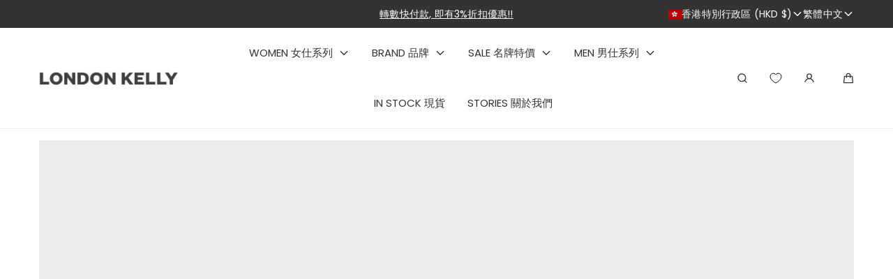

--- FILE ---
content_type: text/html; charset=utf-8
request_url: https://londonkelly.com.hk/products/celine-beanie-2ad95207o-07mr
body_size: 79816
content:
<!doctype html>
<html class="no-js" lang="zh-TW">
  <head>
    <meta charset="utf-8">
    <meta http-equiv="X-UA-Compatible" content="IE=edge">
    <meta name="viewport" content="width=device-width,initial-scale=1">
    <meta name="theme-color" content="">
    <link rel="canonical" href="https://londonkelly.com.hk/products/celine-beanie-2ad95207o-07mr">
    <link rel="preconnect" href="https://cdn.shopify.com" crossorigin><link rel="icon" type="image/png" href="//londonkelly.com.hk/cdn/shop/files/NEW_LOGO_no_background.png?crop=center&height=32&v=1719699897&width=32"><link rel="preconnect" href="https://fonts.shopifycdn.com" crossorigin><title>
      CELINE Beanie with Triomphe Patch | 賽琳 冷帽 (多色)
 &ndash; LondonKelly 英國名牌代購</title>

    
      <meta name="description" content="Celine 冷帽, 100% 羊絨製作, 凱旋門Logo, 可以點綴冬季造型。 LONDONKELLY, 購自英國專門店, 200% 保證正貨, 包含所有包裝和影印收據, 所有品牌都有全球保養。價錢已包含所有費用, 免運費。交收可以選擇順豐包郵或面交。網站下單後會盡快以DHL寄出, 大約4-10日到港交收。">
    

    

<meta property="og:site_name" content="LondonKelly 英國名牌代購">
<meta property="og:url" content="https://londonkelly.com.hk/products/celine-beanie-2ad95207o-07mr">
<meta property="og:title" content="CELINE Beanie with Triomphe Patch | 賽琳 冷帽 (多色)">
<meta property="og:type" content="product">
<meta property="og:description" content="Celine 冷帽, 100% 羊絨製作, 凱旋門Logo, 可以點綴冬季造型。 LONDONKELLY, 購自英國專門店, 200% 保證正貨, 包含所有包裝和影印收據, 所有品牌都有全球保養。價錢已包含所有費用, 免運費。交收可以選擇順豐包郵或面交。網站下單後會盡快以DHL寄出, 大約4-10日到港交收。"><meta property="og:image" content="http://londonkelly.com.hk/cdn/shop/files/2AD95207O.07MR_1_WIN22_1919d141-3e20-49f2-8455-d9a7a5f01582.heic?v=1699418749">
  <meta property="og:image:secure_url" content="https://londonkelly.com.hk/cdn/shop/files/2AD95207O.07MR_1_WIN22_1919d141-3e20-49f2-8455-d9a7a5f01582.heic?v=1699418749">
  <meta property="og:image:width" content="2500">
  <meta property="og:image:height" content="2500"><meta property="og:price:amount" content="4,495">
  <meta property="og:price:currency" content="HKD">
    
<script type="text/javascript">
	var moneyFormat = 'HK${{amount_no_decimals}}';
</script>
    
    <script src="//londonkelly.com.hk/cdn/shop/t/24/assets/global.js?v=159950813663040826051720825388" defer="defer"></script><script>window.performance && window.performance.mark && window.performance.mark('shopify.content_for_header.start');</script><meta name="google-site-verification" content="fAiwYe4TgNrk7XQuJhLh3w26e1wRHrPExti4bPqxDgI">
<meta id="shopify-digital-wallet" name="shopify-digital-wallet" content="/55732994112/digital_wallets/dialog">
<meta name="shopify-checkout-api-token" content="bcf7800b31e048a4e91621d140750ecf">
<link rel="alternate" hreflang="x-default" href="https://londonkelly.com.hk/products/celine-beanie-2ad95207o-07mr">
<link rel="alternate" hreflang="zh-Hant" href="https://londonkelly.com.hk/products/celine-beanie-2ad95207o-07mr">
<link rel="alternate" hreflang="en" href="https://londonkelly.com.hk/en/products/celine-beanie-2ad95207o-07mr">
<link rel="alternate" hreflang="en-AU" href="https://londonkelly.com.au/products/celine-beanie-2ad95207o-07mr">
<link rel="alternate" hreflang="zh-Hant-AU" href="https://londonkelly.com.au/zh-tw/products/celine-beanie-2ad95207o-07mr">
<link rel="alternate" hreflang="zh-Hant-TW" href="https://tw.londonkelly.co/products/celine-beanie-2ad95207o-07mr">
<link rel="alternate" hreflang="en-TW" href="https://tw.londonkelly.co/en/products/celine-beanie-2ad95207o-07mr">
<link rel="alternate" hreflang="zh-Hant-CN" href="https://cn.londonkelly.co/products/celine-beanie-2ad95207o-07mr">
<link rel="alternate" hreflang="en-CN" href="https://cn.londonkelly.co/en/products/celine-beanie-2ad95207o-07mr">
<link rel="alternate" hreflang="en-TH" href="https://th.londonkelly.co/products/celine-beanie-2ad95207o-07mr">
<link rel="alternate" hreflang="zh-Hant-TH" href="https://th.londonkelly.co/zh-tw/products/celine-beanie-2ad95207o-07mr">
<link rel="alternate" hreflang="en-SG" href="https://sg.londonkelly.co/products/celine-beanie-2ad95207o-07mr">
<link rel="alternate" hreflang="zh-Hant-SG" href="https://sg.londonkelly.co/zh-tw/products/celine-beanie-2ad95207o-07mr">
<link rel="alternate" hreflang="zh-Hant-MO" href="https://mo.londonkelly.co/products/celine-beanie-2ad95207o-07mr">
<link rel="alternate" hreflang="en-MO" href="https://mo.londonkelly.co/en/products/celine-beanie-2ad95207o-07mr">
<link rel="alternate" hreflang="en-ID" href="https://id.londonkelly.co/products/celine-beanie-2ad95207o-07mr">
<link rel="alternate" hreflang="zh-Hant-ID" href="https://id.londonkelly.co/zh-tw/products/celine-beanie-2ad95207o-07mr">
<link rel="alternate" hreflang="zh-Hant-MY" href="https://my.londonkelly.co/products/celine-beanie-2ad95207o-07mr">
<link rel="alternate" hreflang="en-MY" href="https://my.londonkelly.co/en/products/celine-beanie-2ad95207o-07mr">
<link rel="alternate" hreflang="en-PH" href="https://ph.londonkelly.co/products/celine-beanie-2ad95207o-07mr">
<link rel="alternate" hreflang="zh-Hant-PH" href="https://ph.londonkelly.co/zh-tw/products/celine-beanie-2ad95207o-07mr">
<link rel="alternate" hreflang="zh-Hant-CA" href="https://ca.londonkelly.co/products/celine-beanie-2ad95207o-07mr">
<link rel="alternate" hreflang="en-CA" href="https://ca.londonkelly.co/en/products/celine-beanie-2ad95207o-07mr">
<link rel="alternate" hreflang="ar-AE" href="https://ae.londonkelly.co/products/celine-beanie-2ad95207o-07mr">
<link rel="alternate" hreflang="en-AE" href="https://ae.londonkelly.co/en/products/celine-beanie-2ad95207o-07mr">
<link rel="alternate" hreflang="ar-SA" href="https://sa.londonkelly.co/products/celine-beanie-2ad95207o-07mr">
<link rel="alternate" hreflang="en-SA" href="https://sa.londonkelly.co/en/products/celine-beanie-2ad95207o-07mr">
<link rel="alternate" hreflang="ar-QA" href="https://qa.londonkelly.co/products/celine-beanie-2ad95207o-07mr">
<link rel="alternate" hreflang="en-QA" href="https://qa.londonkelly.co/en/products/celine-beanie-2ad95207o-07mr">
<link rel="alternate" hreflang="zh-Hant-HK" href="https://londonkelly.com.hk/products/celine-beanie-2ad95207o-07mr">
<link rel="alternate" hreflang="zh-Hant-JP" href="https://londonkelly.com.hk/products/celine-beanie-2ad95207o-07mr">
<link rel="alternate" hreflang="zh-Hant-US" href="https://londonkelly.com.hk/products/celine-beanie-2ad95207o-07mr">
<link rel="alternate" hreflang="zh-Hant-VN" href="https://londonkelly.com.hk/products/celine-beanie-2ad95207o-07mr">
<link rel="alternate" type="application/json+oembed" href="https://londonkelly.com.hk/products/celine-beanie-2ad95207o-07mr.oembed">
<script async="async" src="/checkouts/internal/preloads.js?locale=zh-HK"></script>
<script id="apple-pay-shop-capabilities" type="application/json">{"shopId":55732994112,"countryCode":"HK","currencyCode":"HKD","merchantCapabilities":["supports3DS"],"merchantId":"gid:\/\/shopify\/Shop\/55732994112","merchantName":"LondonKelly 英國名牌代購","requiredBillingContactFields":["postalAddress","email","phone"],"requiredShippingContactFields":["postalAddress","email","phone"],"shippingType":"shipping","supportedNetworks":["visa","masterCard"],"total":{"type":"pending","label":"LondonKelly 英國名牌代購","amount":"1.00"},"shopifyPaymentsEnabled":true,"supportsSubscriptions":true}</script>
<script id="shopify-features" type="application/json">{"accessToken":"bcf7800b31e048a4e91621d140750ecf","betas":["rich-media-storefront-analytics"],"domain":"londonkelly.com.hk","predictiveSearch":false,"shopId":55732994112,"locale":"zh-tw"}</script>
<script>var Shopify = Shopify || {};
Shopify.shop = "londonkelly888-shop.myshopify.com";
Shopify.locale = "zh-TW";
Shopify.currency = {"active":"HKD","rate":"1.0"};
Shopify.country = "HK";
Shopify.theme = {"name":"Marble","id":124965290048,"schema_name":"Marble","schema_version":"3.0.3","theme_store_id":1907,"role":"main"};
Shopify.theme.handle = "null";
Shopify.theme.style = {"id":null,"handle":null};
Shopify.cdnHost = "londonkelly.com.hk/cdn";
Shopify.routes = Shopify.routes || {};
Shopify.routes.root = "/";</script>
<script type="module">!function(o){(o.Shopify=o.Shopify||{}).modules=!0}(window);</script>
<script>!function(o){function n(){var o=[];function n(){o.push(Array.prototype.slice.apply(arguments))}return n.q=o,n}var t=o.Shopify=o.Shopify||{};t.loadFeatures=n(),t.autoloadFeatures=n()}(window);</script>
<script id="shop-js-analytics" type="application/json">{"pageType":"product"}</script>
<script defer="defer" async type="module" src="//londonkelly.com.hk/cdn/shopifycloud/shop-js/modules/v2/client.init-shop-cart-sync_D9dVssWa.zh-TW.esm.js"></script>
<script defer="defer" async type="module" src="//londonkelly.com.hk/cdn/shopifycloud/shop-js/modules/v2/chunk.common_OJXd8nZT.esm.js"></script>
<script type="module">
  await import("//londonkelly.com.hk/cdn/shopifycloud/shop-js/modules/v2/client.init-shop-cart-sync_D9dVssWa.zh-TW.esm.js");
await import("//londonkelly.com.hk/cdn/shopifycloud/shop-js/modules/v2/chunk.common_OJXd8nZT.esm.js");

  window.Shopify.SignInWithShop?.initShopCartSync?.({"fedCMEnabled":true,"windoidEnabled":true});

</script>
<script>(function() {
  var isLoaded = false;
  function asyncLoad() {
    if (isLoaded) return;
    isLoaded = true;
    var urls = ["https:\/\/cdn.s3.pop-convert.com\/pcjs.production.min.js?unique_id=londonkelly888-shop.myshopify.com\u0026shop=londonkelly888-shop.myshopify.com","https:\/\/script.pop-convert.com\/new-micro\/production.pc.min.js?unique_id=londonkelly888-shop.myshopify.com\u0026shop=londonkelly888-shop.myshopify.com","","https:\/\/searchanise-ef84.kxcdn.com\/widgets\/shopify\/init.js?a=8k8Q7t0a0p\u0026shop=londonkelly888-shop.myshopify.com"];
    for (var i = 0; i < urls.length; i++) {
      var s = document.createElement('script');
      s.type = 'text/javascript';
      s.async = true;
      s.src = urls[i];
      var x = document.getElementsByTagName('script')[0];
      x.parentNode.insertBefore(s, x);
    }
  };
  if(window.attachEvent) {
    window.attachEvent('onload', asyncLoad);
  } else {
    window.addEventListener('load', asyncLoad, false);
  }
})();</script>
<script id="__st">var __st={"a":55732994112,"offset":0,"reqid":"b55ebcca-42fe-44c8-abf6-a756155d8e53-1768826319","pageurl":"londonkelly.com.hk\/products\/celine-beanie-2ad95207o-07mr","u":"8267783a3634","p":"product","rtyp":"product","rid":6794956406848};</script>
<script>window.ShopifyPaypalV4VisibilityTracking = true;</script>
<script id="captcha-bootstrap">!function(){'use strict';const t='contact',e='account',n='new_comment',o=[[t,t],['blogs',n],['comments',n],[t,'customer']],c=[[e,'customer_login'],[e,'guest_login'],[e,'recover_customer_password'],[e,'create_customer']],r=t=>t.map((([t,e])=>`form[action*='/${t}']:not([data-nocaptcha='true']) input[name='form_type'][value='${e}']`)).join(','),a=t=>()=>t?[...document.querySelectorAll(t)].map((t=>t.form)):[];function s(){const t=[...o],e=r(t);return a(e)}const i='password',u='form_key',d=['recaptcha-v3-token','g-recaptcha-response','h-captcha-response',i],f=()=>{try{return window.sessionStorage}catch{return}},m='__shopify_v',_=t=>t.elements[u];function p(t,e,n=!1){try{const o=window.sessionStorage,c=JSON.parse(o.getItem(e)),{data:r}=function(t){const{data:e,action:n}=t;return t[m]||n?{data:e,action:n}:{data:t,action:n}}(c);for(const[e,n]of Object.entries(r))t.elements[e]&&(t.elements[e].value=n);n&&o.removeItem(e)}catch(o){console.error('form repopulation failed',{error:o})}}const l='form_type',E='cptcha';function T(t){t.dataset[E]=!0}const w=window,h=w.document,L='Shopify',v='ce_forms',y='captcha';let A=!1;((t,e)=>{const n=(g='f06e6c50-85a8-45c8-87d0-21a2b65856fe',I='https://cdn.shopify.com/shopifycloud/storefront-forms-hcaptcha/ce_storefront_forms_captcha_hcaptcha.v1.5.2.iife.js',D={infoText:'已受到 hCaptcha 保護',privacyText:'隱私',termsText:'條款'},(t,e,n)=>{const o=w[L][v],c=o.bindForm;if(c)return c(t,g,e,D).then(n);var r;o.q.push([[t,g,e,D],n]),r=I,A||(h.body.append(Object.assign(h.createElement('script'),{id:'captcha-provider',async:!0,src:r})),A=!0)});var g,I,D;w[L]=w[L]||{},w[L][v]=w[L][v]||{},w[L][v].q=[],w[L][y]=w[L][y]||{},w[L][y].protect=function(t,e){n(t,void 0,e),T(t)},Object.freeze(w[L][y]),function(t,e,n,w,h,L){const[v,y,A,g]=function(t,e,n){const i=e?o:[],u=t?c:[],d=[...i,...u],f=r(d),m=r(i),_=r(d.filter((([t,e])=>n.includes(e))));return[a(f),a(m),a(_),s()]}(w,h,L),I=t=>{const e=t.target;return e instanceof HTMLFormElement?e:e&&e.form},D=t=>v().includes(t);t.addEventListener('submit',(t=>{const e=I(t);if(!e)return;const n=D(e)&&!e.dataset.hcaptchaBound&&!e.dataset.recaptchaBound,o=_(e),c=g().includes(e)&&(!o||!o.value);(n||c)&&t.preventDefault(),c&&!n&&(function(t){try{if(!f())return;!function(t){const e=f();if(!e)return;const n=_(t);if(!n)return;const o=n.value;o&&e.removeItem(o)}(t);const e=Array.from(Array(32),(()=>Math.random().toString(36)[2])).join('');!function(t,e){_(t)||t.append(Object.assign(document.createElement('input'),{type:'hidden',name:u})),t.elements[u].value=e}(t,e),function(t,e){const n=f();if(!n)return;const o=[...t.querySelectorAll(`input[type='${i}']`)].map((({name:t})=>t)),c=[...d,...o],r={};for(const[a,s]of new FormData(t).entries())c.includes(a)||(r[a]=s);n.setItem(e,JSON.stringify({[m]:1,action:t.action,data:r}))}(t,e)}catch(e){console.error('failed to persist form',e)}}(e),e.submit())}));const S=(t,e)=>{t&&!t.dataset[E]&&(n(t,e.some((e=>e===t))),T(t))};for(const o of['focusin','change'])t.addEventListener(o,(t=>{const e=I(t);D(e)&&S(e,y())}));const B=e.get('form_key'),M=e.get(l),P=B&&M;t.addEventListener('DOMContentLoaded',(()=>{const t=y();if(P)for(const e of t)e.elements[l].value===M&&p(e,B);[...new Set([...A(),...v().filter((t=>'true'===t.dataset.shopifyCaptcha))])].forEach((e=>S(e,t)))}))}(h,new URLSearchParams(w.location.search),n,t,e,['guest_login'])})(!0,!0)}();</script>
<script integrity="sha256-4kQ18oKyAcykRKYeNunJcIwy7WH5gtpwJnB7kiuLZ1E=" data-source-attribution="shopify.loadfeatures" defer="defer" src="//londonkelly.com.hk/cdn/shopifycloud/storefront/assets/storefront/load_feature-a0a9edcb.js" crossorigin="anonymous"></script>
<script data-source-attribution="shopify.dynamic_checkout.dynamic.init">var Shopify=Shopify||{};Shopify.PaymentButton=Shopify.PaymentButton||{isStorefrontPortableWallets:!0,init:function(){window.Shopify.PaymentButton.init=function(){};var t=document.createElement("script");t.src="https://londonkelly.com.hk/cdn/shopifycloud/portable-wallets/latest/portable-wallets.zh-tw.js",t.type="module",document.head.appendChild(t)}};
</script>
<script data-source-attribution="shopify.dynamic_checkout.buyer_consent">
  function portableWalletsHideBuyerConsent(e){var t=document.getElementById("shopify-buyer-consent"),n=document.getElementById("shopify-subscription-policy-button");t&&n&&(t.classList.add("hidden"),t.setAttribute("aria-hidden","true"),n.removeEventListener("click",e))}function portableWalletsShowBuyerConsent(e){var t=document.getElementById("shopify-buyer-consent"),n=document.getElementById("shopify-subscription-policy-button");t&&n&&(t.classList.remove("hidden"),t.removeAttribute("aria-hidden"),n.addEventListener("click",e))}window.Shopify?.PaymentButton&&(window.Shopify.PaymentButton.hideBuyerConsent=portableWalletsHideBuyerConsent,window.Shopify.PaymentButton.showBuyerConsent=portableWalletsShowBuyerConsent);
</script>
<script data-source-attribution="shopify.dynamic_checkout.cart.bootstrap">document.addEventListener("DOMContentLoaded",(function(){function t(){return document.querySelector("shopify-accelerated-checkout-cart, shopify-accelerated-checkout")}if(t())Shopify.PaymentButton.init();else{new MutationObserver((function(e,n){t()&&(Shopify.PaymentButton.init(),n.disconnect())})).observe(document.body,{childList:!0,subtree:!0})}}));
</script>
<link id="shopify-accelerated-checkout-styles" rel="stylesheet" media="screen" href="https://londonkelly.com.hk/cdn/shopifycloud/portable-wallets/latest/accelerated-checkout-backwards-compat.css" crossorigin="anonymous">
<style id="shopify-accelerated-checkout-cart">
        #shopify-buyer-consent {
  margin-top: 1em;
  display: inline-block;
  width: 100%;
}

#shopify-buyer-consent.hidden {
  display: none;
}

#shopify-subscription-policy-button {
  background: none;
  border: none;
  padding: 0;
  text-decoration: underline;
  font-size: inherit;
  cursor: pointer;
}

#shopify-subscription-policy-button::before {
  box-shadow: none;
}

      </style>
<script id="sections-script" data-sections="header" defer="defer" src="//londonkelly.com.hk/cdn/shop/t/24/compiled_assets/scripts.js?v=10816"></script>
<script>window.performance && window.performance.mark && window.performance.mark('shopify.content_for_header.end');</script><style data-shopify>

  @font-face {
  font-family: Poppins;
  font-weight: 400;
  font-style: normal;
  font-display: swap;
  src: url("//londonkelly.com.hk/cdn/fonts/poppins/poppins_n4.0ba78fa5af9b0e1a374041b3ceaadf0a43b41362.woff2") format("woff2"),
       url("//londonkelly.com.hk/cdn/fonts/poppins/poppins_n4.214741a72ff2596839fc9760ee7a770386cf16ca.woff") format("woff");
}

  @font-face {
  font-family: Poppins;
  font-weight: 600;
  font-style: normal;
  font-display: swap;
  src: url("//londonkelly.com.hk/cdn/fonts/poppins/poppins_n6.aa29d4918bc243723d56b59572e18228ed0786f6.woff2") format("woff2"),
       url("//londonkelly.com.hk/cdn/fonts/poppins/poppins_n6.5f815d845fe073750885d5b7e619ee00e8111208.woff") format("woff");
}

  @font-face {
  font-family: Poppins;
  font-weight: 700;
  font-style: normal;
  font-display: swap;
  src: url("//londonkelly.com.hk/cdn/fonts/poppins/poppins_n7.56758dcf284489feb014a026f3727f2f20a54626.woff2") format("woff2"),
       url("//londonkelly.com.hk/cdn/fonts/poppins/poppins_n7.f34f55d9b3d3205d2cd6f64955ff4b36f0cfd8da.woff") format("woff");
}

  @font-face {
  font-family: Poppins;
  font-weight: 400;
  font-style: italic;
  font-display: swap;
  src: url("//londonkelly.com.hk/cdn/fonts/poppins/poppins_i4.846ad1e22474f856bd6b81ba4585a60799a9f5d2.woff2") format("woff2"),
       url("//londonkelly.com.hk/cdn/fonts/poppins/poppins_i4.56b43284e8b52fc64c1fd271f289a39e8477e9ec.woff") format("woff");
}

  @font-face {
  font-family: Poppins;
  font-weight: 700;
  font-style: italic;
  font-display: swap;
  src: url("//londonkelly.com.hk/cdn/fonts/poppins/poppins_i7.42fd71da11e9d101e1e6c7932199f925f9eea42d.woff2") format("woff2"),
       url("//londonkelly.com.hk/cdn/fonts/poppins/poppins_i7.ec8499dbd7616004e21155106d13837fff4cf556.woff") format("woff");
}

  @font-face {
  font-family: Poppins;
  font-weight: 400;
  font-style: normal;
  font-display: swap;
  src: url("//londonkelly.com.hk/cdn/fonts/poppins/poppins_n4.0ba78fa5af9b0e1a374041b3ceaadf0a43b41362.woff2") format("woff2"),
       url("//londonkelly.com.hk/cdn/fonts/poppins/poppins_n4.214741a72ff2596839fc9760ee7a770386cf16ca.woff") format("woff");
}


  :root {
    --font-body-family: Poppins, sans-serif;
    --font-body-style: normal;
    --font-body-weight: 400;

    --font-heading-family: Poppins, sans-serif;
    --font-heading-style: normal;
    --font-heading-weight: 400;

    --font-heading-scale: 1.0;
    --font-body-scale: 1.0;

    --color-base-primary: #1b1b1a;
    --color-base-primary-transparent-0: rgba(27, 27, 26, 0);
    --color-red: #ff4f4f;

    --color-headings: #1b1b1a;
    --color-headings-accent: #1b1b1a;
    --color-paragraphs: #1b1b1a;
    --color-shadows: rgba(27, 27, 26, 0.2);

    --color-background: #fff;
    --color-background-transparent-75: rgba(255, 255, 255, 0.75);
    --color-background-transparent-50: rgba(255, 255, 255, 0.5);
    --color-background-transparent-15: rgba(255, 255, 255, 0.15);
    --color-foreground-transparent-50: rgba(27, 27, 26, 0.5);
    --color-foreground-transparent-15: rgba(27, 27, 26, 0.15);

    --color-buttons-solid: #fff;
    --color-background-buttons-solid: #1b1b1a;
    --color-buttons-outline: #1b1b1a;
    --color-border-buttons-outline: #1b1b1a;
    --color-buttons-links: #1b1b1a;

    --color-slider-paging: #000;
    --color-slider-actions: #fff;
    --color-background-slider-actions: #1b1b1a;

    --color-seperators: #f2f2f2;

    --color-badge: #fff;
    --color-background-badge: rgba(0, 0, 0, 0.6);
    --color-badge-sale: #fff;
    --color-background-badge-sale: #ff4f4f;

    --color-form-label: #1b1b1a;
    --color-form-input-placeholder: #6d6d6d;
    --color-form-input-background: #f0f0f0;
    --color-form-errors: #ff4f4f;
    --color-swatches: #000000;
    --color-swatches-unavailable: rgba(0, 0, 0, 0.15);

    --color-breadcrumbs-active: #8c8c8c;
    --color-breadcrumbs-inactive: #ccc;
    --color-breadcrumbs-hover: #1b1b1a;

    --color-progress-bar: #1b1b1a;--color-swatch-almond: #F5F5DC;--color-swatch-apple-candy: #8b0000;--color-swatch-avocado: #008000;--color-swatch-black-silver: #000000;--color-swatch-camel: #964B00;--color-swatch-camping: #013220;--color-swatch-caramel: #964B00;--color-swatch-chalk: #FFFFFF;--color-swatch-cherry: #8b0000;--color-swatch-cranberry: #FFC0CB;--color-swatch-cruise: #00008B;--color-swatch-dark-parline: #964B00;--color-swatch-fondant: #5C4033;--color-swatch-fresh-mint: #90EE90;--color-swatch-ice: #ADD8E6;--color-swatch-ice-cream: #FFFFED;--color-swatch-lotus: #FFB6C1;--color-swatch-new-sauge: #90EE90;--color-swatch-oyster: #CBC3E3;--color-swatch-parakeet: #008000;--color-swatch-porridge: #F5F5DC;--color-swatch-ribbon: #FFC0CB;--color-swatch-sea-salt: #FFFFFF;--color-swatch-space: #00008B;--color-swatch-surf: #00008B;--color-swatch-tan: #964B00;--color-swatch-taupe: #008000;--color-swatch-teal-washed: #ADD8E6;--color-swatch-thunder: #808080;--color-swatch-travertine: #008000;--color-swatch-windswept: #ADD8E6;--color-swatch-wisteria: #CBC3E3;--color-swatch-alabaster: #FFC0CB;--color-swatch-archive-beige: #F5F5DC;--color-swatch-black-gold: #000000;--color-swatch-camel: #964B00;--color-swatch-dark-birch-brown: #5C4033;--color-swatch-earth: #964B00;--color-swatch-honey: #964B00;--color-swatch-hunter: #008000;--color-swatch-mid-grey: #808080;--color-swatch-military: #90EE90;--color-swatch-natural: #FFFFFF;--color-swatch-natural-white: #FFFFFF;--color-swatch-navy: #00008B;--color-swatch-pale-blue: #ADD8E6;--color-swatch-pale-pink: #FFB6C1;--color-swatch-pearl: #FFFFED;--color-swatch-sand: #F5F5DC;--color-swatch-vivid-blue: #ADD8E6;--color-swatch-arctic-white: #FFFFFF;--color-swatch-black-white: #000000;--color-swatch-blue-denim: #0000FF;--color-swatch-blue-grey: #ADD8E6;--color-swatch-bronze: #964B00;--color-swatch-chalk: #FFFFFF;--color-swatch-chalk-black: #FFFFFF;--color-swatch-chestnut: #8b0000;--color-swatch-dark-army: #013220;--color-swatch-dark-havana: #5C4033;--color-swatch-dark-pink: #FFC0CB;--color-swatch-denim: #0000FF;--color-swatch-ecru: #FFFFFF;--color-swatch-green-clay: #008000;--color-swatch-ice-blue: #ADD8E6;--color-swatch-ice-mint: #90EE90;--color-swatch-jade: #90EE90;--color-swatch-laurel: #008000;--color-swatch-light-grey: #808080;--color-swatch-light-lavender: #CBC3E3;--color-swatch-light-stone: #F5F5DC;--color-swatch-light-taupe: #F5F5DC;--color-swatch-lime-stone: #FFFFFF;--color-swatch-medium-grey: #808080;--color-swatch-moon: #FFFFFF;--color-swatch-natural-tan: #FFFFFF;--color-swatch-pale-yellow: #FFFFED;--color-swatch-olive: #008000;--color-swatch-pampa: #008000;--color-swatch-pastel-pink: #FFC0CB;--color-swatch-pearl-blue: #0000FF;--color-swatch-pebble: #808080;--color-swatch-slate-grey: #808080;--color-swatch-sunlight: #FFFFED;--color-swatch-tan-with-gold: #964B00;--color-swatch-tan-with-silver: #964B00;--color-swatch-tan-ecru: #964B00;--color-swatch-vanilla: #FFFFED;--color-swatch-cashmere-grey: #808080;--color-swatch-crystal-white: #008000;--color-swatch-deep-denim: #00008B;--color-swatch-denim: #00008B;--color-swatch-faded-green: #008000;--color-swatch-graphite-navy: #00008B;--color-swatch-light-tan: #D2B48C;--color-swatch-misty-lavender: #CBC3E3;--color-swatch-root-beige: #F5F5DC;--color-swatch-soft-tan: #D2B48C;--color-swatch-tan-apricot: #D2B48C;--color-swatch-all-black: #000000;--color-swatch-biscuit: #F5F5DC;--color-swatch-black-ivory: #000000;--color-swatch-blush: #FFC0CB;--color-swatch-cherry-red: #8b0000;--color-swatch-cloud-blue: #ADD8E6;--color-swatch-ethereal-gray: #808080;--color-swatch-gray: #808080;--color-swatch-gray-ecru: #808080;--color-swatch-grey-stone: #808080;--color-swatch-hazelnet: #F5F5DC;--color-swatch-horizon-blue: #0000FF;--color-swatch-ivory: #008000;--color-swatch-latte: #008000;--color-swatch-light-pink: #FFB6C1;--color-swatch-navy-blue-gray: #00008B;--color-swatch-penony-pink: #FFC0CB;--color-swatch-penoy-pink: #FFC0CB;--color-swatch-peony-pink: #FFC0CB;--color-swatch-placid-blue: #0000FF;--color-swatch-powder-beige: #F5F5DC;--color-swatch-powder-pink: #FFC0CB;--color-swatch-rose-des: #FFC0CB;--color-swatch-rose-des-vents: #FFC0CB;--color-swatch-rose-des-vents-ecru: #FFC0CB;--color-swatch-rust: #FFC0CB;--color-swatch-rust-coloured: #FFC0CB;--color-swatch-sand: #F5F5DC;--color-swatch-sand-pink: #FFB6C1;--color-swatch-scarlet-red: #FF0000;--color-swatch-steel-grey: #808080;--color-swatch-trench-beige: #F5F5DC;--color-swatch-warm-taupe: #FFC0CB;--color-swatch-bloom: #FFC0CB;--color-swatch-dune: #F5F5DC;--color-swatch-forest: #013220;--color-swatch-outremer: #0000FF;--color-swatch-sirocco: #F5F5DC;--color-swatch-tan-現貨: #D2B48C;--color-swatch-black-with-red: #000000;--color-swatch-grey-with-yellow: #808080;--color-swatch-dusty-pink: #FFC0CB;--color-swatch-graphite: #FFB6C1;--color-swatch-light-blue: #ADD8E6;--color-swatch-light-brown: #D2B48C;--color-swatch-light-grey: #808080;--color-swatch-lilac: #CBC3E3;--color-swatch-rose-beige: #FFC0CB;--color-swatch-rosso: #8b0000;--color-swatch-tortoiseshell: #D2B48C;--swatch-padding: 3px;--card-swatch-padding: 3px;--filters-swatch-padding: 2px;--page-width: 144rem;
    --page-gap: 3.2rem;
    --page-gap-desktop: 5.6rem;
    --spacing-step: 0.8rem;
    --header-without-announcements-offset: 7.3rem;
    --header-offset: 11.5rem;

    --duration-short: 200ms;
    --duration-default: 300ms;
    --duration-long: 500ms;
    --duration-extra-long: 700ms;
    --duration-slow: 1000ms;
    --transition-cubic-bezier: cubic-bezier(0.51, 0, 0.34, 1.01);
    --transition-cubic-bezier-v2: cubic-bezier(0.56, 0, 0, 1.01);

    --border-radius-buttons: 0.0rem;

    --border-radius-card-product: 0;
    --border-radius-badges: 0.0rem;

    --border-radius-form-inputs: 0;
    --border-radius-pagination-link: 0;
    --border-radius-variant-buttons: 0;
    --border-radius-progress-bar: 0;

    --border-radius-featured-cards: 0;

    --z-header: 400;
    --z-announcement-bar: 10;
    --z-modals: 800;
  }

  .color-style-2 {
    --color-red: #ff4f4f;

    --color-headings: #fff;
    --color-headings-accent: #ffffff;
    --color-paragraphs: #fff;
    --color-shadows: rgba(255, 255, 255, 0.2);

    --color-background: #333333;
    --color-background-transparent-75: rgba(51, 51, 51, 0.75);
    --color-background-transparent-50: rgba(51, 51, 51, 0.5);
    --color-background-transparent-15: rgba(51, 51, 51, 0.15);
    --color-foreground-transparent-50: rgba(255, 255, 255, 0.5);
    --color-foreground-transparent-15: rgba(255, 255, 255, 0.15);

    --color-buttons-solid: #333333;
    --color-background-buttons-solid: #fff;
    --color-buttons-outline: #fff;
    --color-border-buttons-outline: #fff;
    --color-buttons-links: #fff;

    --color-slider-paging: #fff;
    --color-slider-actions: #000;
    --color-background-slider-actions: #fff;

    --color-seperators: #333333;

    --color-badge: #333333;
    --color-background-badge: rgba(255, 255, 255, 0.6);
    --color-badge-sale: #fff;
    --color-background-badge-sale: #ff4f4f;

    --color-form-label: #fff;
    --color-form-input-placeholder: #dfdfdf;
    --color-form-input-background: #262626;
    --color-form-errors: #ff4f4f;
    --color-swatches: #ffffff;
    --color-swatches-unavailable: rgba(255, 255, 255, 0.15);

    --color-breadcrumbs-active: #bababa;
    --color-breadcrumbs-inactive: #7d7d7d;
    --color-breadcrumbs-hover: #fff;

    --color-progress-bar: #fff;
  }

  .color-style-3 {
    --color-red: #ff4f4f;

    --color-headings: #000;
    --color-headings-accent: #000;
    --color-paragraphs: #000;
    --color-shadows: rgba(0, 0, 0, 0.2);

    --color-background: #e3dcd5;
    --color-background-transparent-75: rgba(227, 220, 213, 0.75);
    --color-background-transparent-50: rgba(227, 220, 213, 0.5);
    --color-background-transparent-15: rgba(227, 220, 213, 0.15);
    --color-foreground-transparent-50: rgba(0, 0, 0, 0.5);
    --color-foreground-transparent-15: rgba(0, 0, 0, 0.15);

    --color-buttons-solid: #fff;
    --color-background-buttons-solid: #000;
    --color-buttons-outline: #000;
    --color-border-buttons-outline: #000;
    --color-buttons-links: #000;

    --color-slider-paging: #000;
    --color-slider-actions: #fff;
    --color-background-slider-actions: #000;

    --color-seperators: #f5ebeb;

    --color-badge: #fff;
    --color-background-badge: rgba(0, 0, 0, 0.6);
    --color-badge-sale: #fff;
    --color-background-badge-sale: #ff4f4f;

    --color-form-label: #000;
    --color-form-input-placeholder: #000;
    --color-form-input-background: #f5ebeb;
    --color-form-errors: #ff4f4f;
    --color-swatches: #000000;
    --color-swatches-unavailable: rgba(0, 0, 0, 0.15);

    --color-breadcrumbs-active: #8c8c8c;
    --color-breadcrumbs-inactive: #ccc;
    --color-breadcrumbs-hover: #000;

    --color-progress-bar: #000;
  }

  @media screen and (min-width: 990px) {
    :root {--swatch-padding: 3px;--card-swatch-padding: 3px;--filters-swatch-padding: 2px;}
  }.swatch--almond {
        color: var(--color-swatch-almond);
      }.swatch--apple-candy {
        color: var(--color-swatch-apple-candy);
      }.swatch--avocado {
        color: var(--color-swatch-avocado);
      }.swatch--black-silver {
        color: var(--color-swatch-black-silver);
      }.swatch--camel {
        color: var(--color-swatch-camel);
      }.swatch--camping {
        color: var(--color-swatch-camping);
      }.swatch--caramel {
        color: var(--color-swatch-caramel);
      }.swatch--chalk {
        color: var(--color-swatch-chalk);
      }.swatch--cherry {
        color: var(--color-swatch-cherry);
      }.swatch--cranberry {
        color: var(--color-swatch-cranberry);
      }.swatch--cruise {
        color: var(--color-swatch-cruise);
      }.swatch--dark-parline {
        color: var(--color-swatch-dark-parline);
      }.swatch--fondant {
        color: var(--color-swatch-fondant);
      }.swatch--fresh-mint {
        color: var(--color-swatch-fresh-mint);
      }.swatch--ice {
        color: var(--color-swatch-ice);
      }.swatch--ice-cream {
        color: var(--color-swatch-ice-cream);
      }.swatch--lotus {
        color: var(--color-swatch-lotus);
      }.swatch--new-sauge {
        color: var(--color-swatch-new-sauge);
      }.swatch--oyster {
        color: var(--color-swatch-oyster);
      }.swatch--parakeet {
        color: var(--color-swatch-parakeet);
      }.swatch--porridge {
        color: var(--color-swatch-porridge);
      }.swatch--ribbon {
        color: var(--color-swatch-ribbon);
      }.swatch--sea-salt {
        color: var(--color-swatch-sea-salt);
      }.swatch--space {
        color: var(--color-swatch-space);
      }.swatch--surf {
        color: var(--color-swatch-surf);
      }.swatch--tan {
        color: var(--color-swatch-tan);
      }.swatch--taupe {
        color: var(--color-swatch-taupe);
      }.swatch--teal-washed {
        color: var(--color-swatch-teal-washed);
      }.swatch--thunder {
        color: var(--color-swatch-thunder);
      }.swatch--travertine {
        color: var(--color-swatch-travertine);
      }.swatch--windswept {
        color: var(--color-swatch-windswept);
      }.swatch--wisteria {
        color: var(--color-swatch-wisteria);
      }.swatch--alabaster {
        color: var(--color-swatch-alabaster);
      }.swatch--archive-beige {
        color: var(--color-swatch-archive-beige);
      }.swatch--black-gold {
        color: var(--color-swatch-black-gold);
      }.swatch--camel {
        color: var(--color-swatch-camel);
      }.swatch--dark-birch-brown {
        color: var(--color-swatch-dark-birch-brown);
      }.swatch--earth {
        color: var(--color-swatch-earth);
      }.swatch--honey {
        color: var(--color-swatch-honey);
      }.swatch--hunter {
        color: var(--color-swatch-hunter);
      }.swatch--mid-grey {
        color: var(--color-swatch-mid-grey);
      }.swatch--military {
        color: var(--color-swatch-military);
      }.swatch--natural {
        color: var(--color-swatch-natural);
      }.swatch--natural-white {
        color: var(--color-swatch-natural-white);
      }.swatch--navy {
        color: var(--color-swatch-navy);
      }.swatch--pale-blue {
        color: var(--color-swatch-pale-blue);
      }.swatch--pale-pink {
        color: var(--color-swatch-pale-pink);
      }.swatch--pearl {
        color: var(--color-swatch-pearl);
      }.swatch--sand {
        color: var(--color-swatch-sand);
      }.swatch--vivid-blue {
        color: var(--color-swatch-vivid-blue);
      }.swatch--arctic-white {
        color: var(--color-swatch-arctic-white);
      }.swatch--black-white {
        color: var(--color-swatch-black-white);
      }.swatch--blue-denim {
        color: var(--color-swatch-blue-denim);
      }.swatch--blue-grey {
        color: var(--color-swatch-blue-grey);
      }.swatch--bronze {
        color: var(--color-swatch-bronze);
      }.swatch--chalk {
        color: var(--color-swatch-chalk);
      }.swatch--chalk-black {
        color: var(--color-swatch-chalk-black);
      }.swatch--chestnut {
        color: var(--color-swatch-chestnut);
      }.swatch--dark-army {
        color: var(--color-swatch-dark-army);
      }.swatch--dark-havana {
        color: var(--color-swatch-dark-havana);
      }.swatch--dark-pink {
        color: var(--color-swatch-dark-pink);
      }.swatch--denim {
        color: var(--color-swatch-denim);
      }.swatch--ecru {
        color: var(--color-swatch-ecru);
      }.swatch--green-clay {
        color: var(--color-swatch-green-clay);
      }.swatch--ice-blue {
        color: var(--color-swatch-ice-blue);
      }.swatch--ice-mint {
        color: var(--color-swatch-ice-mint);
      }.swatch--jade {
        color: var(--color-swatch-jade);
      }.swatch--laurel {
        color: var(--color-swatch-laurel);
      }.swatch--light-grey {
        color: var(--color-swatch-light-grey);
      }.swatch--light-lavender {
        color: var(--color-swatch-light-lavender);
      }.swatch--light-stone {
        color: var(--color-swatch-light-stone);
      }.swatch--light-taupe {
        color: var(--color-swatch-light-taupe);
      }.swatch--lime-stone {
        color: var(--color-swatch-lime-stone);
      }.swatch--medium-grey {
        color: var(--color-swatch-medium-grey);
      }.swatch--moon {
        color: var(--color-swatch-moon);
      }.swatch--natural-tan {
        color: var(--color-swatch-natural-tan);
      }.swatch--pale-yellow {
        color: var(--color-swatch-pale-yellow);
      }.swatch--olive {
        color: var(--color-swatch-olive);
      }.swatch--pampa {
        color: var(--color-swatch-pampa);
      }.swatch--pastel-pink {
        color: var(--color-swatch-pastel-pink);
      }.swatch--pearl-blue {
        color: var(--color-swatch-pearl-blue);
      }.swatch--pebble {
        color: var(--color-swatch-pebble);
      }.swatch--slate-grey {
        color: var(--color-swatch-slate-grey);
      }.swatch--sunlight {
        color: var(--color-swatch-sunlight);
      }.swatch--tan-with-gold {
        color: var(--color-swatch-tan-with-gold);
      }.swatch--tan-with-silver {
        color: var(--color-swatch-tan-with-silver);
      }.swatch--tan-ecru {
        color: var(--color-swatch-tan-ecru);
      }.swatch--vanilla {
        color: var(--color-swatch-vanilla);
      }.swatch--cashmere-grey {
        color: var(--color-swatch-cashmere-grey);
      }.swatch--crystal-white {
        color: var(--color-swatch-crystal-white);
      }.swatch--deep-denim {
        color: var(--color-swatch-deep-denim);
      }.swatch--denim {
        color: var(--color-swatch-denim);
      }.swatch--faded-green {
        color: var(--color-swatch-faded-green);
      }.swatch--graphite-navy {
        color: var(--color-swatch-graphite-navy);
      }.swatch--light-tan {
        color: var(--color-swatch-light-tan);
      }.swatch--misty-lavender {
        color: var(--color-swatch-misty-lavender);
      }.swatch--root-beige {
        color: var(--color-swatch-root-beige);
      }.swatch--soft-tan {
        color: var(--color-swatch-soft-tan);
      }.swatch--tan-apricot {
        color: var(--color-swatch-tan-apricot);
      }.swatch--all-black {
        color: var(--color-swatch-all-black);
      }.swatch--biscuit {
        color: var(--color-swatch-biscuit);
      }.swatch--black-ivory {
        color: var(--color-swatch-black-ivory);
      }.swatch--blush {
        color: var(--color-swatch-blush);
      }.swatch--cherry-red {
        color: var(--color-swatch-cherry-red);
      }.swatch--cloud-blue {
        color: var(--color-swatch-cloud-blue);
      }.swatch--ethereal-gray {
        color: var(--color-swatch-ethereal-gray);
      }.swatch--gray {
        color: var(--color-swatch-gray);
      }.swatch--gray-ecru {
        color: var(--color-swatch-gray-ecru);
      }.swatch--grey-stone {
        color: var(--color-swatch-grey-stone);
      }.swatch--hazelnet {
        color: var(--color-swatch-hazelnet);
      }.swatch--horizon-blue {
        color: var(--color-swatch-horizon-blue);
      }.swatch--ivory {
        color: var(--color-swatch-ivory);
      }.swatch--latte {
        color: var(--color-swatch-latte);
      }.swatch--light-pink {
        color: var(--color-swatch-light-pink);
      }.swatch--navy-blue-gray {
        color: var(--color-swatch-navy-blue-gray);
      }.swatch--penony-pink {
        color: var(--color-swatch-penony-pink);
      }.swatch--penoy-pink {
        color: var(--color-swatch-penoy-pink);
      }.swatch--peony-pink {
        color: var(--color-swatch-peony-pink);
      }.swatch--placid-blue {
        color: var(--color-swatch-placid-blue);
      }.swatch--powder-beige {
        color: var(--color-swatch-powder-beige);
      }.swatch--powder-pink {
        color: var(--color-swatch-powder-pink);
      }.swatch--rose-des {
        color: var(--color-swatch-rose-des);
      }.swatch--rose-des-vents {
        color: var(--color-swatch-rose-des-vents);
      }.swatch--rose-des-vents-ecru {
        color: var(--color-swatch-rose-des-vents-ecru);
      }.swatch--rust {
        color: var(--color-swatch-rust);
      }.swatch--rust-coloured {
        color: var(--color-swatch-rust-coloured);
      }.swatch--sand {
        color: var(--color-swatch-sand);
      }.swatch--sand-pink {
        color: var(--color-swatch-sand-pink);
      }.swatch--scarlet-red {
        color: var(--color-swatch-scarlet-red);
      }.swatch--steel-grey {
        color: var(--color-swatch-steel-grey);
      }.swatch--trench-beige {
        color: var(--color-swatch-trench-beige);
      }.swatch--warm-taupe {
        color: var(--color-swatch-warm-taupe);
      }.swatch--bloom {
        color: var(--color-swatch-bloom);
      }.swatch--dune {
        color: var(--color-swatch-dune);
      }.swatch--forest {
        color: var(--color-swatch-forest);
      }.swatch--outremer {
        color: var(--color-swatch-outremer);
      }.swatch--sirocco {
        color: var(--color-swatch-sirocco);
      }.swatch--tan-現貨 {
        color: var(--color-swatch-tan-現貨);
      }.swatch--black-with-red {
        color: var(--color-swatch-black-with-red);
      }.swatch--grey-with-yellow {
        color: var(--color-swatch-grey-with-yellow);
      }.swatch--dusty-pink {
        color: var(--color-swatch-dusty-pink);
      }.swatch--graphite {
        color: var(--color-swatch-graphite);
      }.swatch--light-blue {
        color: var(--color-swatch-light-blue);
      }.swatch--light-brown {
        color: var(--color-swatch-light-brown);
      }.swatch--light-grey {
        color: var(--color-swatch-light-grey);
      }.swatch--lilac {
        color: var(--color-swatch-lilac);
      }.swatch--rose-beige {
        color: var(--color-swatch-rose-beige);
      }.swatch--rosso {
        color: var(--color-swatch-rosso);
      }.swatch--tortoiseshell {
        color: var(--color-swatch-tortoiseshell);
      }</style><link href="//londonkelly.com.hk/cdn/shop/t/24/assets/base.css?v=13502512931402265221763298554" rel="stylesheet" type="text/css" media="all" />

    <link rel="stylesheet" href="//londonkelly.com.hk/cdn/shop/t/24/assets/helper-spacer.css?v=32920630611829035171719614129" media="print" onload="this.media='all'">

    <noscript><link href="//londonkelly.com.hk/cdn/shop/t/24/assets/helper-spacer.css?v=32920630611829035171719614129" rel="stylesheet" type="text/css" media="all" /></noscript><link rel="preload" as="font" href="//londonkelly.com.hk/cdn/fonts/poppins/poppins_n4.0ba78fa5af9b0e1a374041b3ceaadf0a43b41362.woff2" type="font/woff2" crossorigin><link rel="preload" as="font" href="//londonkelly.com.hk/cdn/fonts/poppins/poppins_n4.0ba78fa5af9b0e1a374041b3ceaadf0a43b41362.woff2" type="font/woff2" crossorigin><link rel="stylesheet" href="//londonkelly.com.hk/cdn/shop/t/24/assets/toast.css?v=106136300471322741761719614129" media="print" onload="this.media='all'">
    <script src="//londonkelly.com.hk/cdn/shop/t/24/assets/toast-popup.js?v=147393199636048133531719614129" defer></script>

    <noscript><link href="//londonkelly.com.hk/cdn/shop/t/24/assets/toast.css?v=106136300471322741761719614129" rel="stylesheet" type="text/css" media="all" /></noscript>

    <script>
      document.documentElement.className = document.documentElement.className.replace('no-js', 'js');

      if (Shopify.designMode) {
        document.documentElement.classList.add('shopify-design-mode');
      }
    </script><script src="//londonkelly.com.hk/cdn/shop/t/24/assets/bodyScrollLock.min.js?v=54831410435734691211719614128" defer="defer"></script>
    <script src="//londonkelly.com.hk/cdn/shop/t/24/assets/lazysizes.min.js?v=134355369821296239011719614128" defer="defer"></script>

    


    
    

    
    <script type="text/javascript">
    (function(c,l,a,r,i,t,y){
        c[a]=c[a]||function(){(c[a].q=c[a].q||[]).push(arguments)};
        t=l.createElement(r);t.async=1;t.src="https://www.clarity.ms/tag/"+i;
        y=l.getElementsByTagName(r)[0];y.parentNode.insertBefore(t,y);
    })(window, document, "clarity", "script", "s82whc7a4w");
    </script>

    
    <link rel="stylesheet" href="https://cdn.jsdelivr.net/npm/swiper@9/swiper-bundle.min.css" />

    
  <!-- BEGIN app block: shopify://apps/judge-me-reviews/blocks/judgeme_core/61ccd3b1-a9f2-4160-9fe9-4fec8413e5d8 --><!-- Start of Judge.me Core -->






<link rel="dns-prefetch" href="https://cdnwidget.judge.me">
<link rel="dns-prefetch" href="https://cdn.judge.me">
<link rel="dns-prefetch" href="https://cdn1.judge.me">
<link rel="dns-prefetch" href="https://api.judge.me">

<script data-cfasync='false' class='jdgm-settings-script'>window.jdgmSettings={"pagination":5,"disable_web_reviews":false,"badge_no_review_text":"No reviews","badge_n_reviews_text":"{{ n }} review/reviews","badge_star_color":"#ffcd3c","hide_badge_preview_if_no_reviews":true,"badge_hide_text":false,"enforce_center_preview_badge":false,"widget_title":"Customer Reviews","widget_open_form_text":"Write a review","widget_close_form_text":"Cancel review","widget_refresh_page_text":"Refresh page","widget_summary_text":"Based on {{ number_of_reviews }} review/reviews","widget_no_review_text":"Be the first to write a review","widget_name_field_text":"Display name","widget_verified_name_field_text":"Verified Name (public)","widget_name_placeholder_text":"Display name","widget_required_field_error_text":"This field is required.","widget_email_field_text":"Email address","widget_verified_email_field_text":"Verified Email (private, can not be edited)","widget_email_placeholder_text":"Your email address","widget_email_field_error_text":"Please enter a valid email address.","widget_rating_field_text":"Rating","widget_review_title_field_text":"Review Title","widget_review_title_placeholder_text":"Give your review a title","widget_review_body_field_text":"Review content","widget_review_body_placeholder_text":"Start writing here...","widget_pictures_field_text":"Picture/Video (optional)","widget_submit_review_text":"Submit Review","widget_submit_verified_review_text":"Submit Verified Review","widget_submit_success_msg_with_auto_publish":"Thank you! Please refresh the page in a few moments to see your review. You can remove or edit your review by logging into \u003ca href='https://judge.me/login' target='_blank' rel='nofollow noopener'\u003eJudge.me\u003c/a\u003e","widget_submit_success_msg_no_auto_publish":"Thank you! Your review will be published as soon as it is approved by the shop admin. You can remove or edit your review by logging into \u003ca href='https://judge.me/login' target='_blank' rel='nofollow noopener'\u003eJudge.me\u003c/a\u003e","widget_show_default_reviews_out_of_total_text":"Showing {{ n_reviews_shown }} out of {{ n_reviews }} reviews.","widget_show_all_link_text":"Show all","widget_show_less_link_text":"Show less","widget_author_said_text":"{{ reviewer_name }} said:","widget_days_text":"{{ n }} days ago","widget_weeks_text":"{{ n }} week/weeks ago","widget_months_text":"{{ n }} month/months ago","widget_years_text":"{{ n }} year/years ago","widget_yesterday_text":"Yesterday","widget_today_text":"Today","widget_replied_text":"\u003e\u003e {{ shop_name }} replied:","widget_read_more_text":"Read more","widget_reviewer_name_as_initial":"","widget_rating_filter_color":"#fbcd0a","widget_rating_filter_see_all_text":"See all reviews","widget_sorting_most_recent_text":"Most Recent","widget_sorting_highest_rating_text":"Highest Rating","widget_sorting_lowest_rating_text":"Lowest Rating","widget_sorting_with_pictures_text":"Only Pictures","widget_sorting_most_helpful_text":"Most Helpful","widget_open_question_form_text":"Ask a question","widget_reviews_subtab_text":"Reviews","widget_questions_subtab_text":"Questions","widget_question_label_text":"Question","widget_answer_label_text":"Answer","widget_question_placeholder_text":"Write your question here","widget_submit_question_text":"Submit Question","widget_question_submit_success_text":"Thank you for your question! We will notify you once it gets answered.","widget_star_color":"#ffcd3c","verified_badge_text":"Verified","verified_badge_bg_color":"#FFFFFF","verified_badge_text_color":"#333333","verified_badge_placement":"left-of-reviewer-name","widget_review_max_height":"","widget_hide_border":false,"widget_social_share":false,"widget_thumb":false,"widget_review_location_show":false,"widget_location_format":"","all_reviews_include_out_of_store_products":true,"all_reviews_out_of_store_text":"(out of store)","all_reviews_pagination":100,"all_reviews_product_name_prefix_text":"about","enable_review_pictures":true,"enable_question_anwser":false,"widget_theme":"","review_date_format":"mm/dd/yyyy","default_sort_method":"most-recent","widget_product_reviews_subtab_text":"Product Reviews","widget_shop_reviews_subtab_text":"Shop Reviews","widget_other_products_reviews_text":"Reviews for other products","widget_store_reviews_subtab_text":"Store reviews","widget_no_store_reviews_text":"This store hasn't received any reviews yet","widget_web_restriction_product_reviews_text":"This product hasn't received any reviews yet","widget_no_items_text":"No items found","widget_show_more_text":"Show more","widget_write_a_store_review_text":"Write a Store Review","widget_other_languages_heading":"Reviews in Other Languages","widget_translate_review_text":"Translate review to {{ language }}","widget_translating_review_text":"Translating...","widget_show_original_translation_text":"Show original ({{ language }})","widget_translate_review_failed_text":"Review couldn't be translated.","widget_translate_review_retry_text":"Retry","widget_translate_review_try_again_later_text":"Try again later","show_product_url_for_grouped_product":false,"widget_sorting_pictures_first_text":"Pictures First","show_pictures_on_all_rev_page_mobile":true,"show_pictures_on_all_rev_page_desktop":true,"floating_tab_hide_mobile_install_preference":false,"floating_tab_button_name":"★ Reviews","floating_tab_title":"Let customers speak for us","floating_tab_button_color":"","floating_tab_button_background_color":"","floating_tab_url":"","floating_tab_url_enabled":false,"floating_tab_tab_style":"text","all_reviews_text_badge_text":"Customers rate us {{ shop.metafields.judgeme.all_reviews_rating | round: 1 }}/5 based on {{ shop.metafields.judgeme.all_reviews_count }} reviews.","all_reviews_text_badge_text_branded_style":"{{ shop.metafields.judgeme.all_reviews_rating | round: 1 }} out of 5 stars based on {{ shop.metafields.judgeme.all_reviews_count }} reviews","is_all_reviews_text_badge_a_link":false,"show_stars_for_all_reviews_text_badge":false,"all_reviews_text_badge_url":"","all_reviews_text_style":"text","all_reviews_text_color_style":"judgeme_brand_color","all_reviews_text_color":"#108474","all_reviews_text_show_jm_brand":true,"featured_carousel_show_header":true,"featured_carousel_title":"LONDONKELLY.HK","testimonials_carousel_title":"Customers are saying","videos_carousel_title":"Real customer stories","cards_carousel_title":"Customers are saying","featured_carousel_count_text":"from {{ n }} reviews","featured_carousel_add_link_to_all_reviews_page":true,"featured_carousel_url":"https://londonkelly.com.hk/pages/reviews","featured_carousel_show_images":true,"featured_carousel_autoslide_interval":3,"featured_carousel_arrows_on_the_sides":true,"featured_carousel_height":300,"featured_carousel_width":100,"featured_carousel_image_size":500,"featured_carousel_image_height":250,"featured_carousel_arrow_color":"#928b8b","verified_count_badge_style":"vintage","verified_count_badge_orientation":"horizontal","verified_count_badge_color_style":"judgeme_brand_color","verified_count_badge_color":"#108474","is_verified_count_badge_a_link":false,"verified_count_badge_url":"","verified_count_badge_show_jm_brand":true,"widget_rating_preset_default":5,"widget_first_sub_tab":"product-reviews","widget_show_histogram":true,"widget_histogram_use_custom_color":false,"widget_pagination_use_custom_color":false,"widget_star_use_custom_color":true,"widget_verified_badge_use_custom_color":false,"widget_write_review_use_custom_color":false,"picture_reminder_submit_button":"Upload Pictures","enable_review_videos":true,"mute_video_by_default":false,"widget_sorting_videos_first_text":"Videos First","widget_review_pending_text":"Pending","featured_carousel_items_for_large_screen":3,"social_share_options_order":"Facebook,Twitter","remove_microdata_snippet":true,"disable_json_ld":false,"enable_json_ld_products":false,"preview_badge_show_question_text":false,"preview_badge_no_question_text":"No questions","preview_badge_n_question_text":"{{ number_of_questions }} question/questions","qa_badge_show_icon":false,"qa_badge_position":"same-row","remove_judgeme_branding":true,"widget_add_search_bar":false,"widget_search_bar_placeholder":"Search","widget_sorting_verified_only_text":"Verified only","featured_carousel_theme":"aligned","featured_carousel_show_rating":true,"featured_carousel_show_title":false,"featured_carousel_show_body":true,"featured_carousel_show_date":false,"featured_carousel_show_reviewer":true,"featured_carousel_show_product":true,"featured_carousel_header_background_color":"#108474","featured_carousel_header_text_color":"#ffffff","featured_carousel_name_product_separator":"reviewed","featured_carousel_full_star_background":"#108474","featured_carousel_empty_star_background":"#dadada","featured_carousel_vertical_theme_background":"#f9fafb","featured_carousel_verified_badge_enable":false,"featured_carousel_verified_badge_color":"false","featured_carousel_border_style":"round","featured_carousel_review_line_length_limit":3,"featured_carousel_more_reviews_button_text":"Read more reviews","featured_carousel_view_product_button_text":"View product","all_reviews_page_load_reviews_on":"scroll","all_reviews_page_load_more_text":"Load More Reviews","disable_fb_tab_reviews":false,"enable_ajax_cdn_cache":false,"widget_public_name_text":"displayed publicly like","default_reviewer_name":"John Smith","default_reviewer_name_has_non_latin":true,"widget_reviewer_anonymous":"Anonymous","medals_widget_title":"Judge.me Review Medals","medals_widget_background_color":"#f9fafb","medals_widget_position":"footer_all_pages","medals_widget_border_color":"#f9fafb","medals_widget_verified_text_position":"left","medals_widget_use_monochromatic_version":false,"medals_widget_elements_color":"#108474","show_reviewer_avatar":true,"widget_invalid_yt_video_url_error_text":"Not a YouTube video URL","widget_max_length_field_error_text":"Please enter no more than {0} characters.","widget_show_country_flag":false,"widget_show_collected_via_shop_app":true,"widget_verified_by_shop_badge_style":"light","widget_verified_by_shop_text":"Verified by Shop","widget_show_photo_gallery":false,"widget_load_with_code_splitting":true,"widget_ugc_install_preference":false,"widget_ugc_title":"Made by us, Shared by you","widget_ugc_subtitle":"Tag us to see your picture featured in our page","widget_ugc_arrows_color":"#ffffff","widget_ugc_primary_button_text":"Buy Now","widget_ugc_primary_button_background_color":"#108474","widget_ugc_primary_button_text_color":"#ffffff","widget_ugc_primary_button_border_width":"0","widget_ugc_primary_button_border_style":"none","widget_ugc_primary_button_border_color":"#108474","widget_ugc_primary_button_border_radius":"25","widget_ugc_secondary_button_text":"Load More","widget_ugc_secondary_button_background_color":"#ffffff","widget_ugc_secondary_button_text_color":"#108474","widget_ugc_secondary_button_border_width":"2","widget_ugc_secondary_button_border_style":"solid","widget_ugc_secondary_button_border_color":"#108474","widget_ugc_secondary_button_border_radius":"25","widget_ugc_reviews_button_text":"View Reviews","widget_ugc_reviews_button_background_color":"#ffffff","widget_ugc_reviews_button_text_color":"#108474","widget_ugc_reviews_button_border_width":"2","widget_ugc_reviews_button_border_style":"solid","widget_ugc_reviews_button_border_color":"#108474","widget_ugc_reviews_button_border_radius":"25","widget_ugc_reviews_button_link_to":"judgeme-reviews-page","widget_ugc_show_post_date":true,"widget_ugc_max_width":"800","widget_rating_metafield_value_type":true,"widget_primary_color":"#333333","widget_enable_secondary_color":true,"widget_secondary_color":"#F7F7F7","widget_summary_average_rating_text":"{{ average_rating }} out of 5","widget_media_grid_title":"Customer photos \u0026 videos","widget_media_grid_see_more_text":"See more","widget_round_style":false,"widget_show_product_medals":false,"widget_verified_by_judgeme_text":"Verified by Judge.me","widget_show_store_medals":false,"widget_verified_by_judgeme_text_in_store_medals":"Verified by Judge.me","widget_media_field_exceed_quantity_message":"Sorry, we can only accept {{ max_media }} for one review.","widget_media_field_exceed_limit_message":"{{ file_name }} is too large, please select a {{ media_type }} less than {{ size_limit }}MB.","widget_review_submitted_text":"Review Submitted!","widget_question_submitted_text":"Question Submitted!","widget_close_form_text_question":"Cancel","widget_write_your_answer_here_text":"Write your answer here","widget_enabled_branded_link":true,"widget_show_collected_by_judgeme":false,"widget_reviewer_name_color":"","widget_write_review_text_color":"#333333","widget_write_review_bg_color":"#FFFFFF","widget_collected_by_judgeme_text":"collected by Judge.me","widget_pagination_type":"standard","widget_load_more_text":"Load More","widget_load_more_color":"#108474","widget_full_review_text":"Full Review","widget_read_more_reviews_text":"Read More Reviews","widget_read_questions_text":"Read Questions","widget_questions_and_answers_text":"Questions \u0026 Answers","widget_verified_by_text":"Verified by","widget_verified_text":"Verified","widget_number_of_reviews_text":"{{ number_of_reviews }} reviews","widget_back_button_text":"Back","widget_next_button_text":"Next","widget_custom_forms_filter_button":"Filters","custom_forms_style":"vertical","widget_show_review_information":false,"how_reviews_are_collected":"How reviews are collected?","widget_show_review_keywords":false,"widget_gdpr_statement":"How we use your data: We'll only contact you about the review you left, and only if necessary. By submitting your review, you agree to Judge.me's \u003ca href='https://judge.me/terms' target='_blank' rel='nofollow noopener'\u003eterms\u003c/a\u003e, \u003ca href='https://judge.me/privacy' target='_blank' rel='nofollow noopener'\u003eprivacy\u003c/a\u003e and \u003ca href='https://judge.me/content-policy' target='_blank' rel='nofollow noopener'\u003econtent\u003c/a\u003e policies.","widget_multilingual_sorting_enabled":true,"widget_translate_review_content_enabled":true,"widget_translate_review_content_method":"manual","popup_widget_review_selection":"automatically_with_pictures","popup_widget_round_border_style":true,"popup_widget_show_title":true,"popup_widget_show_body":true,"popup_widget_show_reviewer":false,"popup_widget_show_product":true,"popup_widget_show_pictures":true,"popup_widget_use_review_picture":true,"popup_widget_show_on_home_page":true,"popup_widget_show_on_product_page":true,"popup_widget_show_on_collection_page":true,"popup_widget_show_on_cart_page":true,"popup_widget_position":"bottom_left","popup_widget_first_review_delay":5,"popup_widget_duration":5,"popup_widget_interval":5,"popup_widget_review_count":5,"popup_widget_hide_on_mobile":true,"review_snippet_widget_round_border_style":true,"review_snippet_widget_card_color":"#FFFFFF","review_snippet_widget_slider_arrows_background_color":"#FFFFFF","review_snippet_widget_slider_arrows_color":"#000000","review_snippet_widget_star_color":"#108474","show_product_variant":false,"all_reviews_product_variant_label_text":"Variant: ","widget_show_verified_branding":false,"widget_ai_summary_title":"Customers say","widget_ai_summary_disclaimer":"AI-powered review summary based on recent customer reviews","widget_show_ai_summary":false,"widget_show_ai_summary_bg":false,"widget_show_review_title_input":true,"redirect_reviewers_invited_via_email":"review_widget","request_store_review_after_product_review":false,"request_review_other_products_in_order":false,"review_form_color_scheme":"default","review_form_corner_style":"square","review_form_star_color":{},"review_form_text_color":"#333333","review_form_background_color":"#ffffff","review_form_field_background_color":"#fafafa","review_form_button_color":{},"review_form_button_text_color":"#ffffff","review_form_modal_overlay_color":"#000000","review_content_screen_title_text":"How would you rate this product?","review_content_introduction_text":"We would love it if you would share a bit about your experience.","store_review_form_title_text":"How would you rate this store?","store_review_form_introduction_text":"We would love it if you would share a bit about your experience.","show_review_guidance_text":true,"one_star_review_guidance_text":"Poor","five_star_review_guidance_text":"Great","customer_information_screen_title_text":"About you","customer_information_introduction_text":"Please tell us more about you.","custom_questions_screen_title_text":"Your experience in more detail","custom_questions_introduction_text":"Here are a few questions to help us understand more about your experience.","review_submitted_screen_title_text":"Thanks for your review!","review_submitted_screen_thank_you_text":"We are processing it and it will appear on the store soon.","review_submitted_screen_email_verification_text":"Please confirm your email by clicking the link we just sent you. This helps us keep reviews authentic.","review_submitted_request_store_review_text":"Would you like to share your experience of shopping with us?","review_submitted_review_other_products_text":"Would you like to review these products?","store_review_screen_title_text":"Would you like to share your experience of shopping with us?","store_review_introduction_text":"We value your feedback and use it to improve. Please share any thoughts or suggestions you have.","reviewer_media_screen_title_picture_text":"Share a picture","reviewer_media_introduction_picture_text":"Upload a photo to support your review.","reviewer_media_screen_title_video_text":"Share a video","reviewer_media_introduction_video_text":"Upload a video to support your review.","reviewer_media_screen_title_picture_or_video_text":"Share a picture or video","reviewer_media_introduction_picture_or_video_text":"Upload a photo or video to support your review.","reviewer_media_youtube_url_text":"Paste your Youtube URL here","advanced_settings_next_step_button_text":"Next","advanced_settings_close_review_button_text":"Close","modal_write_review_flow":false,"write_review_flow_required_text":"Required","write_review_flow_privacy_message_text":"We respect your privacy.","write_review_flow_anonymous_text":"Post review as anonymous","write_review_flow_visibility_text":"This won't be visible to other customers.","write_review_flow_multiple_selection_help_text":"Select as many as you like","write_review_flow_single_selection_help_text":"Select one option","write_review_flow_required_field_error_text":"This field is required","write_review_flow_invalid_email_error_text":"Please enter a valid email address","write_review_flow_max_length_error_text":"Max. {{ max_length }} characters.","write_review_flow_media_upload_text":"\u003cb\u003eClick to upload\u003c/b\u003e or drag and drop","write_review_flow_gdpr_statement":"We'll only contact you about your review if necessary. By submitting your review, you agree to our \u003ca href='https://judge.me/terms' target='_blank' rel='nofollow noopener'\u003eterms and conditions\u003c/a\u003e and \u003ca href='https://judge.me/privacy' target='_blank' rel='nofollow noopener'\u003eprivacy policy\u003c/a\u003e.","rating_only_reviews_enabled":false,"show_negative_reviews_help_screen":false,"new_review_flow_help_screen_rating_threshold":3,"negative_review_resolution_screen_title_text":"Tell us more","negative_review_resolution_text":"Your experience matters to us. If there were issues with your purchase, we're here to help. Feel free to reach out to us, we'd love the opportunity to make things right.","negative_review_resolution_button_text":"Contact us","negative_review_resolution_proceed_with_review_text":"Leave a review","negative_review_resolution_subject":"Issue with purchase from {{ shop_name }}.{{ order_name }}","preview_badge_collection_page_install_status":false,"widget_review_custom_css":".jdgm-link {\n  display: none; }\n","preview_badge_custom_css":"","preview_badge_stars_count":"5-stars","featured_carousel_custom_css":"h2 {\n  font-size: 26px;\n  color: #333333;\n  font-family: Montserrat;\n  letter-spacing: 0.5px;\n}\n\n@media screen and (max-width: 768px) {\n  h2{\n    font-size: 20px !important; \n  }\n}\n\na {\n  color: inherit;\n  text-decoration: none;\n}\n","floating_tab_custom_css":"","all_reviews_widget_custom_css":".jdgm-link {\n  display: none; }\n","medals_widget_custom_css":"","verified_badge_custom_css":"","all_reviews_text_custom_css":"","transparency_badges_collected_via_store_invite":false,"transparency_badges_from_another_provider":false,"transparency_badges_collected_from_store_visitor":false,"transparency_badges_collected_by_verified_review_provider":false,"transparency_badges_earned_reward":false,"transparency_badges_collected_via_store_invite_text":"Review collected via store invitation","transparency_badges_from_another_provider_text":"Review collected from another provider","transparency_badges_collected_from_store_visitor_text":"Review collected from a store visitor","transparency_badges_written_in_google_text":"Review written in Google","transparency_badges_written_in_etsy_text":"Review written in Etsy","transparency_badges_written_in_shop_app_text":"Review written in Shop App","transparency_badges_earned_reward_text":"Review earned a reward for future purchase","product_review_widget_per_page":10,"widget_store_review_label_text":"Review about the store","checkout_comment_extension_title_on_product_page":"Customer Comments","checkout_comment_extension_num_latest_comment_show":5,"checkout_comment_extension_format":"name_and_timestamp","checkout_comment_customer_name":"last_initial","checkout_comment_comment_notification":true,"preview_badge_collection_page_install_preference":false,"preview_badge_home_page_install_preference":false,"preview_badge_product_page_install_preference":true,"review_widget_install_preference":"","review_carousel_install_preference":false,"floating_reviews_tab_install_preference":"none","verified_reviews_count_badge_install_preference":true,"all_reviews_text_install_preference":false,"review_widget_best_location":true,"judgeme_medals_install_preference":false,"review_widget_revamp_enabled":false,"review_widget_qna_enabled":false,"review_widget_header_theme":"minimal","review_widget_widget_title_enabled":true,"review_widget_header_text_size":"medium","review_widget_header_text_weight":"regular","review_widget_average_rating_style":"compact","review_widget_bar_chart_enabled":true,"review_widget_bar_chart_type":"numbers","review_widget_bar_chart_style":"standard","review_widget_expanded_media_gallery_enabled":false,"review_widget_reviews_section_theme":"standard","review_widget_image_style":"thumbnails","review_widget_review_image_ratio":"square","review_widget_stars_size":"medium","review_widget_verified_badge":"standard_text","review_widget_review_title_text_size":"medium","review_widget_review_text_size":"medium","review_widget_review_text_length":"medium","review_widget_number_of_columns_desktop":3,"review_widget_carousel_transition_speed":5,"review_widget_custom_questions_answers_display":"always","review_widget_button_text_color":"#FFFFFF","review_widget_text_color":"#000000","review_widget_lighter_text_color":"#7B7B7B","review_widget_corner_styling":"soft","review_widget_review_word_singular":"review","review_widget_review_word_plural":"reviews","review_widget_voting_label":"Helpful?","review_widget_shop_reply_label":"Reply from {{ shop_name }}:","review_widget_filters_title":"Filters","qna_widget_question_word_singular":"Question","qna_widget_question_word_plural":"Questions","qna_widget_answer_reply_label":"Answer from {{ answerer_name }}:","qna_content_screen_title_text":"Ask a question about this product","qna_widget_question_required_field_error_text":"Please enter your question.","qna_widget_flow_gdpr_statement":"We'll only contact you about your question if necessary. By submitting your question, you agree to our \u003ca href='https://judge.me/terms' target='_blank' rel='nofollow noopener'\u003eterms and conditions\u003c/a\u003e and \u003ca href='https://judge.me/privacy' target='_blank' rel='nofollow noopener'\u003eprivacy policy\u003c/a\u003e.","qna_widget_question_submitted_text":"Thanks for your question!","qna_widget_close_form_text_question":"Close","qna_widget_question_submit_success_text":"We’ll notify you by email when your question is answered.","all_reviews_widget_v2025_enabled":false,"all_reviews_widget_v2025_header_theme":"default","all_reviews_widget_v2025_widget_title_enabled":true,"all_reviews_widget_v2025_header_text_size":"medium","all_reviews_widget_v2025_header_text_weight":"regular","all_reviews_widget_v2025_average_rating_style":"compact","all_reviews_widget_v2025_bar_chart_enabled":true,"all_reviews_widget_v2025_bar_chart_type":"numbers","all_reviews_widget_v2025_bar_chart_style":"standard","all_reviews_widget_v2025_expanded_media_gallery_enabled":false,"all_reviews_widget_v2025_show_store_medals":true,"all_reviews_widget_v2025_show_photo_gallery":true,"all_reviews_widget_v2025_show_review_keywords":false,"all_reviews_widget_v2025_show_ai_summary":false,"all_reviews_widget_v2025_show_ai_summary_bg":false,"all_reviews_widget_v2025_add_search_bar":false,"all_reviews_widget_v2025_default_sort_method":"most-recent","all_reviews_widget_v2025_reviews_per_page":10,"all_reviews_widget_v2025_reviews_section_theme":"default","all_reviews_widget_v2025_image_style":"thumbnails","all_reviews_widget_v2025_review_image_ratio":"square","all_reviews_widget_v2025_stars_size":"medium","all_reviews_widget_v2025_verified_badge":"bold_badge","all_reviews_widget_v2025_review_title_text_size":"medium","all_reviews_widget_v2025_review_text_size":"medium","all_reviews_widget_v2025_review_text_length":"medium","all_reviews_widget_v2025_number_of_columns_desktop":3,"all_reviews_widget_v2025_carousel_transition_speed":5,"all_reviews_widget_v2025_custom_questions_answers_display":"always","all_reviews_widget_v2025_show_product_variant":false,"all_reviews_widget_v2025_show_reviewer_avatar":true,"all_reviews_widget_v2025_reviewer_name_as_initial":"","all_reviews_widget_v2025_review_location_show":false,"all_reviews_widget_v2025_location_format":"","all_reviews_widget_v2025_show_country_flag":false,"all_reviews_widget_v2025_verified_by_shop_badge_style":"light","all_reviews_widget_v2025_social_share":false,"all_reviews_widget_v2025_social_share_options_order":"Facebook,Twitter,LinkedIn,Pinterest","all_reviews_widget_v2025_pagination_type":"standard","all_reviews_widget_v2025_button_text_color":"#FFFFFF","all_reviews_widget_v2025_text_color":"#000000","all_reviews_widget_v2025_lighter_text_color":"#7B7B7B","all_reviews_widget_v2025_corner_styling":"soft","all_reviews_widget_v2025_title":"Customer reviews","all_reviews_widget_v2025_ai_summary_title":"Customers say about this store","all_reviews_widget_v2025_no_review_text":"Be the first to write a review","platform":"shopify","branding_url":"https://app.judge.me/reviews/stores/londonkelly.com.hk","branding_text":"Powered by Judge.me","locale":"en","reply_name":"LondonKelly 英國名牌代購","widget_version":"3.0","footer":true,"autopublish":true,"review_dates":true,"enable_custom_form":false,"shop_use_review_site":true,"shop_locale":"en","enable_multi_locales_translations":true,"show_review_title_input":true,"review_verification_email_status":"always","can_be_branded":true,"reply_name_text":"LondonKelly 英國名牌代購"};</script> <style class='jdgm-settings-style'>﻿.jdgm-xx{left:0}:root{--jdgm-primary-color: #333;--jdgm-secondary-color: #F7F7F7;--jdgm-star-color: #ffcd3c;--jdgm-write-review-text-color: #333333;--jdgm-write-review-bg-color: #FFFFFF;--jdgm-paginate-color: #333;--jdgm-border-radius: 0;--jdgm-reviewer-name-color: #333333}.jdgm-histogram__bar-content{background-color:#333}.jdgm-rev[data-verified-buyer=true] .jdgm-rev__icon.jdgm-rev__icon:after,.jdgm-rev__buyer-badge.jdgm-rev__buyer-badge{color:#333333;background-color:#FFFFFF}.jdgm-review-widget--small .jdgm-gallery.jdgm-gallery .jdgm-gallery__thumbnail-link:nth-child(8) .jdgm-gallery__thumbnail-wrapper.jdgm-gallery__thumbnail-wrapper:before{content:"See more"}@media only screen and (min-width: 768px){.jdgm-gallery.jdgm-gallery .jdgm-gallery__thumbnail-link:nth-child(8) .jdgm-gallery__thumbnail-wrapper.jdgm-gallery__thumbnail-wrapper:before{content:"See more"}}.jdgm-preview-badge .jdgm-star.jdgm-star{color:#ffcd3c}.jdgm-prev-badge[data-average-rating='0.00']{display:none !important}.jdgm-author-all-initials{display:none !important}.jdgm-author-last-initial{display:none !important}.jdgm-rev-widg__title{visibility:hidden}.jdgm-rev-widg__summary-text{visibility:hidden}.jdgm-prev-badge__text{visibility:hidden}.jdgm-rev__prod-link-prefix:before{content:'about'}.jdgm-rev__variant-label:before{content:'Variant: '}.jdgm-rev__out-of-store-text:before{content:'(out of store)'}.jdgm-preview-badge[data-template="collection"]{display:none !important}.jdgm-preview-badge[data-template="index"]{display:none !important}.jdgm-carousel-wrapper[data-from-snippet="true"]{display:none !important}.jdgm-all-reviews-text[data-from-snippet="true"]{display:none !important}.jdgm-medals-section[data-from-snippet="true"]{display:none !important}.jdgm-ugc-media-wrapper[data-from-snippet="true"]{display:none !important}.jdgm-rev__transparency-badge[data-badge-type="review_collected_via_store_invitation"]{display:none !important}.jdgm-rev__transparency-badge[data-badge-type="review_collected_from_another_provider"]{display:none !important}.jdgm-rev__transparency-badge[data-badge-type="review_collected_from_store_visitor"]{display:none !important}.jdgm-rev__transparency-badge[data-badge-type="review_written_in_etsy"]{display:none !important}.jdgm-rev__transparency-badge[data-badge-type="review_written_in_google_business"]{display:none !important}.jdgm-rev__transparency-badge[data-badge-type="review_written_in_shop_app"]{display:none !important}.jdgm-rev__transparency-badge[data-badge-type="review_earned_for_future_purchase"]{display:none !important}.jdgm-review-snippet-widget .jdgm-rev-snippet-widget__cards-container .jdgm-rev-snippet-card{border-radius:8px;background:#fff}.jdgm-review-snippet-widget .jdgm-rev-snippet-widget__cards-container .jdgm-rev-snippet-card__rev-rating .jdgm-star{color:#108474}.jdgm-review-snippet-widget .jdgm-rev-snippet-widget__prev-btn,.jdgm-review-snippet-widget .jdgm-rev-snippet-widget__next-btn{border-radius:50%;background:#fff}.jdgm-review-snippet-widget .jdgm-rev-snippet-widget__prev-btn>svg,.jdgm-review-snippet-widget .jdgm-rev-snippet-widget__next-btn>svg{fill:#000}.jdgm-full-rev-modal.rev-snippet-widget .jm-mfp-container .jm-mfp-content,.jdgm-full-rev-modal.rev-snippet-widget .jm-mfp-container .jdgm-full-rev__icon,.jdgm-full-rev-modal.rev-snippet-widget .jm-mfp-container .jdgm-full-rev__pic-img,.jdgm-full-rev-modal.rev-snippet-widget .jm-mfp-container .jdgm-full-rev__reply{border-radius:8px}.jdgm-full-rev-modal.rev-snippet-widget .jm-mfp-container .jdgm-full-rev[data-verified-buyer="true"] .jdgm-full-rev__icon::after{border-radius:8px}.jdgm-full-rev-modal.rev-snippet-widget .jm-mfp-container .jdgm-full-rev .jdgm-rev__buyer-badge{border-radius:calc( 8px / 2 )}.jdgm-full-rev-modal.rev-snippet-widget .jm-mfp-container .jdgm-full-rev .jdgm-full-rev__replier::before{content:'LondonKelly 英國名牌代購'}.jdgm-full-rev-modal.rev-snippet-widget .jm-mfp-container .jdgm-full-rev .jdgm-full-rev__product-button{border-radius:calc( 8px * 6 )}
</style> <style class='jdgm-settings-style'>.jdgm-review-widget .jdgm-link{display:none}
</style>

  
  
  
  <style class='jdgm-miracle-styles'>
  @-webkit-keyframes jdgm-spin{0%{-webkit-transform:rotate(0deg);-ms-transform:rotate(0deg);transform:rotate(0deg)}100%{-webkit-transform:rotate(359deg);-ms-transform:rotate(359deg);transform:rotate(359deg)}}@keyframes jdgm-spin{0%{-webkit-transform:rotate(0deg);-ms-transform:rotate(0deg);transform:rotate(0deg)}100%{-webkit-transform:rotate(359deg);-ms-transform:rotate(359deg);transform:rotate(359deg)}}@font-face{font-family:'JudgemeStar';src:url("[data-uri]") format("woff");font-weight:normal;font-style:normal}.jdgm-star{font-family:'JudgemeStar';display:inline !important;text-decoration:none !important;padding:0 4px 0 0 !important;margin:0 !important;font-weight:bold;opacity:1;-webkit-font-smoothing:antialiased;-moz-osx-font-smoothing:grayscale}.jdgm-star:hover{opacity:1}.jdgm-star:last-of-type{padding:0 !important}.jdgm-star.jdgm--on:before{content:"\e000"}.jdgm-star.jdgm--off:before{content:"\e001"}.jdgm-star.jdgm--half:before{content:"\e002"}.jdgm-widget *{margin:0;line-height:1.4;-webkit-box-sizing:border-box;-moz-box-sizing:border-box;box-sizing:border-box;-webkit-overflow-scrolling:touch}.jdgm-hidden{display:none !important;visibility:hidden !important}.jdgm-temp-hidden{display:none}.jdgm-spinner{width:40px;height:40px;margin:auto;border-radius:50%;border-top:2px solid #eee;border-right:2px solid #eee;border-bottom:2px solid #eee;border-left:2px solid #ccc;-webkit-animation:jdgm-spin 0.8s infinite linear;animation:jdgm-spin 0.8s infinite linear}.jdgm-prev-badge{display:block !important}

</style>


  
  
   


<script data-cfasync='false' class='jdgm-script'>
!function(e){window.jdgm=window.jdgm||{},jdgm.CDN_HOST="https://cdnwidget.judge.me/",jdgm.CDN_HOST_ALT="https://cdn2.judge.me/cdn/widget_frontend/",jdgm.API_HOST="https://api.judge.me/",jdgm.CDN_BASE_URL="https://cdn.shopify.com/extensions/019bc7fe-07a5-7fc5-85e3-4a4175980733/judgeme-extensions-296/assets/",
jdgm.docReady=function(d){(e.attachEvent?"complete"===e.readyState:"loading"!==e.readyState)?
setTimeout(d,0):e.addEventListener("DOMContentLoaded",d)},jdgm.loadCSS=function(d,t,o,a){
!o&&jdgm.loadCSS.requestedUrls.indexOf(d)>=0||(jdgm.loadCSS.requestedUrls.push(d),
(a=e.createElement("link")).rel="stylesheet",a.class="jdgm-stylesheet",a.media="nope!",
a.href=d,a.onload=function(){this.media="all",t&&setTimeout(t)},e.body.appendChild(a))},
jdgm.loadCSS.requestedUrls=[],jdgm.loadJS=function(e,d){var t=new XMLHttpRequest;
t.onreadystatechange=function(){4===t.readyState&&(Function(t.response)(),d&&d(t.response))},
t.open("GET",e),t.onerror=function(){if(e.indexOf(jdgm.CDN_HOST)===0&&jdgm.CDN_HOST_ALT!==jdgm.CDN_HOST){var f=e.replace(jdgm.CDN_HOST,jdgm.CDN_HOST_ALT);jdgm.loadJS(f,d)}},t.send()},jdgm.docReady((function(){(window.jdgmLoadCSS||e.querySelectorAll(
".jdgm-widget, .jdgm-all-reviews-page").length>0)&&(jdgmSettings.widget_load_with_code_splitting?
parseFloat(jdgmSettings.widget_version)>=3?jdgm.loadCSS(jdgm.CDN_HOST+"widget_v3/base.css"):
jdgm.loadCSS(jdgm.CDN_HOST+"widget/base.css"):jdgm.loadCSS(jdgm.CDN_HOST+"shopify_v2.css"),
jdgm.loadJS(jdgm.CDN_HOST+"loa"+"der.js"))}))}(document);
</script>
<noscript><link rel="stylesheet" type="text/css" media="all" href="https://cdnwidget.judge.me/shopify_v2.css"></noscript>

<!-- BEGIN app snippet: theme_fix_tags --><script>
  (function() {
    var jdgmThemeFixes = {"122706886720":{"html":"","css":"@media only screen and (max-width: 600px) {\n .jdgm-widget-actions-wrapper {\n    padding-right: 15px !important;\n}\n}","js":""},"124115320896":{"html":"","css":".jdgm-carousel-wrapper {\n    width: 100% !important;\n}","js":""},"124965290048":{"html":"","css":".jdgm-carousel-title {\n\tfont-size: 30px !important;\n}\n\n.jdgm-write-rev-link.jdgm-write-rev-link {\n  border-color: black !important;\n}\n\n.jdgm-histogram__frequency.jdgm-histogram__frequency {\n  width: 65px !important;\n}\n\n#judgeme_product_reviews \u003e div \u003e div.jdgm-rev-widg__header \u003e div.jdgm-row-stars \u003e div.jdgm-widget-actions-wrapper \u003e a {\n  color: black !important;\n}\n\n.jdgm-write-rev-link:hover {\n  text-decoration: none !important;\n  cursor: default !important;\n}\na.jdgm-write-rev-link {\n    border: 1px solid #3333 !important;\n    font-weight: 100 !important;\n    color: #3333 !important;\n}\nh2.jdgm-rev-widg__title{\n  \n    color: #333333 !important;\n}\n","js":""}};
    if (!jdgmThemeFixes) return;
    var thisThemeFix = jdgmThemeFixes[Shopify.theme.id];
    if (!thisThemeFix) return;

    if (thisThemeFix.html) {
      document.addEventListener("DOMContentLoaded", function() {
        var htmlDiv = document.createElement('div');
        htmlDiv.classList.add('jdgm-theme-fix-html');
        htmlDiv.innerHTML = thisThemeFix.html;
        document.body.append(htmlDiv);
      });
    };

    if (thisThemeFix.css) {
      var styleTag = document.createElement('style');
      styleTag.classList.add('jdgm-theme-fix-style');
      styleTag.innerHTML = thisThemeFix.css;
      document.head.append(styleTag);
    };

    if (thisThemeFix.js) {
      var scriptTag = document.createElement('script');
      scriptTag.classList.add('jdgm-theme-fix-script');
      scriptTag.innerHTML = thisThemeFix.js;
      document.head.append(scriptTag);
    };
  })();
</script>
<!-- END app snippet -->
<!-- End of Judge.me Core -->



<!-- END app block --><!-- BEGIN app block: shopify://apps/geoip-country-redirect/blocks/speeedup_link/a3fa1a12-9aad-4707-ab56-45ccf9191aa7 --><!-- BEGIN app snippet: flags-style --><style id='sgcr-flags-css'>.sgcr-flag {display: inline-block;background-size: contain;background-position: 50%;background-repeat: no-repeat;margin: 0;padding: 0;}.sgcr-flag-af { background-image: url("https://cdn.shopify.com/extensions/01999528-f499-72e0-8480-893097d05005/extension_uid_update.v.0.0.1/assets/af.svg")}.sgcr-flag-ak { background-image: url("https://cdn.shopify.com/extensions/01999528-f499-72e0-8480-893097d05005/extension_uid_update.v.0.0.1/assets/ak.svg")}.sgcr-flag-am { background-image: url("https://cdn.shopify.com/extensions/01999528-f499-72e0-8480-893097d05005/extension_uid_update.v.0.0.1/assets/am.svg")}.sgcr-flag-ar { background-image: url("https://cdn.shopify.com/extensions/01999528-f499-72e0-8480-893097d05005/extension_uid_update.v.0.0.1/assets/ar.svg")}.sgcr-flag-as { background-image: url("https://cdn.shopify.com/extensions/01999528-f499-72e0-8480-893097d05005/extension_uid_update.v.0.0.1/assets/as.svg")}.sgcr-flag-az { background-image: url("https://cdn.shopify.com/extensions/01999528-f499-72e0-8480-893097d05005/extension_uid_update.v.0.0.1/assets/az.svg")}.sgcr-flag-be { background-image: url("https://cdn.shopify.com/extensions/01999528-f499-72e0-8480-893097d05005/extension_uid_update.v.0.0.1/assets/be.svg")}.sgcr-flag-bg { background-image: url("https://cdn.shopify.com/extensions/01999528-f499-72e0-8480-893097d05005/extension_uid_update.v.0.0.1/assets/bg.svg")}.sgcr-flag-bm { background-image: url("https://cdn.shopify.com/extensions/01999528-f499-72e0-8480-893097d05005/extension_uid_update.v.0.0.1/assets/bm.svg")}.sgcr-flag-bn { background-image: url("https://cdn.shopify.com/extensions/01999528-f499-72e0-8480-893097d05005/extension_uid_update.v.0.0.1/assets/bn.svg")}.sgcr-flag-bo { background-image: url("https://cdn.shopify.com/extensions/01999528-f499-72e0-8480-893097d05005/extension_uid_update.v.0.0.1/assets/bo.svg")}.sgcr-flag-br { background-image: url("https://cdn.shopify.com/extensions/01999528-f499-72e0-8480-893097d05005/extension_uid_update.v.0.0.1/assets/br.svg")}.sgcr-flag-bs { background-image: url("https://cdn.shopify.com/extensions/01999528-f499-72e0-8480-893097d05005/extension_uid_update.v.0.0.1/assets/bs.svg")}.sgcr-flag-ca { background-image: url("https://cdn.shopify.com/extensions/01999528-f499-72e0-8480-893097d05005/extension_uid_update.v.0.0.1/assets/ca.svg")}.sgcr-flag-ce { background-image: url("https://cdn.shopify.com/extensions/01999528-f499-72e0-8480-893097d05005/extension_uid_update.v.0.0.1/assets/ce.svg")}.sgcr-flag-ckb { background-image: url("https://cdn.shopify.com/extensions/01999528-f499-72e0-8480-893097d05005/extension_uid_update.v.0.0.1/assets/ckb.svg")}.sgcr-flag-cs { background-image: url("https://cdn.shopify.com/extensions/01999528-f499-72e0-8480-893097d05005/extension_uid_update.v.0.0.1/assets/cs.svg")}.sgcr-flag-cy { background-image: url("https://cdn.shopify.com/extensions/01999528-f499-72e0-8480-893097d05005/extension_uid_update.v.0.0.1/assets/cy.svg")}.sgcr-flag-da { background-image: url("https://cdn.shopify.com/extensions/01999528-f499-72e0-8480-893097d05005/extension_uid_update.v.0.0.1/assets/da.svg")}.sgcr-flag-de { background-image: url("https://cdn.shopify.com/extensions/01999528-f499-72e0-8480-893097d05005/extension_uid_update.v.0.0.1/assets/de.svg")}.sgcr-flag-dz { background-image: url("https://cdn.shopify.com/extensions/01999528-f499-72e0-8480-893097d05005/extension_uid_update.v.0.0.1/assets/dz.svg")}.sgcr-flag-ee { background-image: url("https://cdn.shopify.com/extensions/01999528-f499-72e0-8480-893097d05005/extension_uid_update.v.0.0.1/assets/ee.svg")}.sgcr-flag-el { background-image: url("https://cdn.shopify.com/extensions/01999528-f499-72e0-8480-893097d05005/extension_uid_update.v.0.0.1/assets/el.svg")}.sgcr-flag-en { background-image: url("https://cdn.shopify.com/extensions/01999528-f499-72e0-8480-893097d05005/extension_uid_update.v.0.0.1/assets/en.svg")}.sgcr-flag-eo { background-image: url("https://cdn.shopify.com/extensions/01999528-f499-72e0-8480-893097d05005/extension_uid_update.v.0.0.1/assets/eo.svg")}.sgcr-flag-es { background-image: url("https://cdn.shopify.com/extensions/01999528-f499-72e0-8480-893097d05005/extension_uid_update.v.0.0.1/assets/es.svg")}.sgcr-flag-et { background-image: url("https://cdn.shopify.com/extensions/01999528-f499-72e0-8480-893097d05005/extension_uid_update.v.0.0.1/assets/et.svg")}.sgcr-flag-eu { background-image: url("https://cdn.shopify.com/extensions/01999528-f499-72e0-8480-893097d05005/extension_uid_update.v.0.0.1/assets/eu.svg")}.sgcr-flag-fa { background-image: url("https://cdn.shopify.com/extensions/01999528-f499-72e0-8480-893097d05005/extension_uid_update.v.0.0.1/assets/fa.svg")}.sgcr-flag-ff { background-image: url("https://cdn.shopify.com/extensions/01999528-f499-72e0-8480-893097d05005/extension_uid_update.v.0.0.1/assets/ff.svg")}.sgcr-flag-fi { background-image: url("https://cdn.shopify.com/extensions/01999528-f499-72e0-8480-893097d05005/extension_uid_update.v.0.0.1/assets/fi.svg")}.sgcr-flag-fil { background-image: url("https://cdn.shopify.com/extensions/01999528-f499-72e0-8480-893097d05005/extension_uid_update.v.0.0.1/assets/fil.svg")}.sgcr-flag-fo { background-image: url("https://cdn.shopify.com/extensions/01999528-f499-72e0-8480-893097d05005/extension_uid_update.v.0.0.1/assets/fo.svg")}.sgcr-flag-fr { background-image: url("https://cdn.shopify.com/extensions/01999528-f499-72e0-8480-893097d05005/extension_uid_update.v.0.0.1/assets/fr.svg")}.sgcr-flag-fy { background-image: url("https://cdn.shopify.com/extensions/01999528-f499-72e0-8480-893097d05005/extension_uid_update.v.0.0.1/assets/fy.svg")}.sgcr-flag-ga { background-image: url("https://cdn.shopify.com/extensions/01999528-f499-72e0-8480-893097d05005/extension_uid_update.v.0.0.1/assets/ga.svg")}.sgcr-flag-gd { background-image: url("https://cdn.shopify.com/extensions/01999528-f499-72e0-8480-893097d05005/extension_uid_update.v.0.0.1/assets/gd.svg")}.sgcr-flag-gl { background-image: url("https://cdn.shopify.com/extensions/01999528-f499-72e0-8480-893097d05005/extension_uid_update.v.0.0.1/assets/gl.svg")}.sgcr-flag-gu { background-image: url("https://cdn.shopify.com/extensions/01999528-f499-72e0-8480-893097d05005/extension_uid_update.v.0.0.1/assets/gu.svg")}.sgcr-flag-gv { background-image: url("https://cdn.shopify.com/extensions/01999528-f499-72e0-8480-893097d05005/extension_uid_update.v.0.0.1/assets/gv.svg")}.sgcr-flag-ha { background-image: url("https://cdn.shopify.com/extensions/01999528-f499-72e0-8480-893097d05005/extension_uid_update.v.0.0.1/assets/ha.svg")}.sgcr-flag-he { background-image: url("https://cdn.shopify.com/extensions/01999528-f499-72e0-8480-893097d05005/extension_uid_update.v.0.0.1/assets/he.svg")}.sgcr-flag-hi { background-image: url("https://cdn.shopify.com/extensions/01999528-f499-72e0-8480-893097d05005/extension_uid_update.v.0.0.1/assets/hi.svg")}.sgcr-flag-hr { background-image: url("https://cdn.shopify.com/extensions/01999528-f499-72e0-8480-893097d05005/extension_uid_update.v.0.0.1/assets/hr.svg")}.sgcr-flag-hu { background-image: url("https://cdn.shopify.com/extensions/01999528-f499-72e0-8480-893097d05005/extension_uid_update.v.0.0.1/assets/hu.svg")}.sgcr-flag-hy { background-image: url("https://cdn.shopify.com/extensions/01999528-f499-72e0-8480-893097d05005/extension_uid_update.v.0.0.1/assets/hy.svg")}.sgcr-flag-ia { background-image: url("https://cdn.shopify.com/extensions/01999528-f499-72e0-8480-893097d05005/extension_uid_update.v.0.0.1/assets/ia.svg")}.sgcr-flag-id { background-image: url("https://cdn.shopify.com/extensions/01999528-f499-72e0-8480-893097d05005/extension_uid_update.v.0.0.1/assets/id.svg")}.sgcr-flag-ig { background-image: url("https://cdn.shopify.com/extensions/01999528-f499-72e0-8480-893097d05005/extension_uid_update.v.0.0.1/assets/ig.svg")}.sgcr-flag-ii { background-image: url("https://cdn.shopify.com/extensions/01999528-f499-72e0-8480-893097d05005/extension_uid_update.v.0.0.1/assets/ii.svg")}.sgcr-flag-is { background-image: url("https://cdn.shopify.com/extensions/01999528-f499-72e0-8480-893097d05005/extension_uid_update.v.0.0.1/assets/is.svg")}.sgcr-flag-it { background-image: url("https://cdn.shopify.com/extensions/01999528-f499-72e0-8480-893097d05005/extension_uid_update.v.0.0.1/assets/it.svg")}.sgcr-flag-ja { background-image: url("https://cdn.shopify.com/extensions/01999528-f499-72e0-8480-893097d05005/extension_uid_update.v.0.0.1/assets/ja.svg")}.sgcr-flag-jv { background-image: url("https://cdn.shopify.com/extensions/01999528-f499-72e0-8480-893097d05005/extension_uid_update.v.0.0.1/assets/jv.svg")}.sgcr-flag-ka { background-image: url("https://cdn.shopify.com/extensions/01999528-f499-72e0-8480-893097d05005/extension_uid_update.v.0.0.1/assets/ka.svg")}.sgcr-flag-ki { background-image: url("https://cdn.shopify.com/extensions/01999528-f499-72e0-8480-893097d05005/extension_uid_update.v.0.0.1/assets/ki.svg")}.sgcr-flag-kk { background-image: url("https://cdn.shopify.com/extensions/01999528-f499-72e0-8480-893097d05005/extension_uid_update.v.0.0.1/assets/kk.svg")}.sgcr-flag-kl { background-image: url("https://cdn.shopify.com/extensions/01999528-f499-72e0-8480-893097d05005/extension_uid_update.v.0.0.1/assets/kl.svg")}.sgcr-flag-km { background-image: url("https://cdn.shopify.com/extensions/01999528-f499-72e0-8480-893097d05005/extension_uid_update.v.0.0.1/assets/km.svg")}.sgcr-flag-kn { background-image: url("https://cdn.shopify.com/extensions/01999528-f499-72e0-8480-893097d05005/extension_uid_update.v.0.0.1/assets/kn.svg")}.sgcr-flag-ko { background-image: url("https://cdn.shopify.com/extensions/01999528-f499-72e0-8480-893097d05005/extension_uid_update.v.0.0.1/assets/ko.svg")}.sgcr-flag-ks { background-image: url("https://cdn.shopify.com/extensions/01999528-f499-72e0-8480-893097d05005/extension_uid_update.v.0.0.1/assets/ks.svg")}.sgcr-flag-ku { background-image: url("https://cdn.shopify.com/extensions/01999528-f499-72e0-8480-893097d05005/extension_uid_update.v.0.0.1/assets/ku.svg")}.sgcr-flag-kw { background-image: url("https://cdn.shopify.com/extensions/01999528-f499-72e0-8480-893097d05005/extension_uid_update.v.0.0.1/assets/kw.svg")}.sgcr-flag-ky { background-image: url("https://cdn.shopify.com/extensions/01999528-f499-72e0-8480-893097d05005/extension_uid_update.v.0.0.1/assets/ky.svg")}.sgcr-flag-lb { background-image: url("https://cdn.shopify.com/extensions/01999528-f499-72e0-8480-893097d05005/extension_uid_update.v.0.0.1/assets/lb.svg")}.sgcr-flag-lg { background-image: url("https://cdn.shopify.com/extensions/01999528-f499-72e0-8480-893097d05005/extension_uid_update.v.0.0.1/assets/lg.svg")}.sgcr-flag-ln { background-image: url("https://cdn.shopify.com/extensions/01999528-f499-72e0-8480-893097d05005/extension_uid_update.v.0.0.1/assets/ln.svg")}.sgcr-flag-lo { background-image: url("https://cdn.shopify.com/extensions/01999528-f499-72e0-8480-893097d05005/extension_uid_update.v.0.0.1/assets/lo.svg")}.sgcr-flag-lt { background-image: url("https://cdn.shopify.com/extensions/01999528-f499-72e0-8480-893097d05005/extension_uid_update.v.0.0.1/assets/lt.svg")}.sgcr-flag-lu { background-image: url("https://cdn.shopify.com/extensions/01999528-f499-72e0-8480-893097d05005/extension_uid_update.v.0.0.1/assets/lu.svg")}.sgcr-flag-lv { background-image: url("https://cdn.shopify.com/extensions/01999528-f499-72e0-8480-893097d05005/extension_uid_update.v.0.0.1/assets/lv.svg")}.sgcr-flag-mg { background-image: url("https://cdn.shopify.com/extensions/01999528-f499-72e0-8480-893097d05005/extension_uid_update.v.0.0.1/assets/mg.svg")}.sgcr-flag-mi { background-image: url("https://cdn.shopify.com/extensions/01999528-f499-72e0-8480-893097d05005/extension_uid_update.v.0.0.1/assets/mi.svg")}.sgcr-flag-mk { background-image: url("https://cdn.shopify.com/extensions/01999528-f499-72e0-8480-893097d05005/extension_uid_update.v.0.0.1/assets/mk.svg")}.sgcr-flag-ml { background-image: url("https://cdn.shopify.com/extensions/01999528-f499-72e0-8480-893097d05005/extension_uid_update.v.0.0.1/assets/ml.svg")}.sgcr-flag-mn { background-image: url("https://cdn.shopify.com/extensions/01999528-f499-72e0-8480-893097d05005/extension_uid_update.v.0.0.1/assets/mn.svg")}.sgcr-flag-mr { background-image: url("https://cdn.shopify.com/extensions/01999528-f499-72e0-8480-893097d05005/extension_uid_update.v.0.0.1/assets/mr.svg")}.sgcr-flag-ms { background-image: url("https://cdn.shopify.com/extensions/01999528-f499-72e0-8480-893097d05005/extension_uid_update.v.0.0.1/assets/ms.svg")}.sgcr-flag-mt { background-image: url("https://cdn.shopify.com/extensions/01999528-f499-72e0-8480-893097d05005/extension_uid_update.v.0.0.1/assets/mt.svg")}.sgcr-flag-my { background-image: url("https://cdn.shopify.com/extensions/01999528-f499-72e0-8480-893097d05005/extension_uid_update.v.0.0.1/assets/my.svg")}.sgcr-flag-nb { background-image: url("https://cdn.shopify.com/extensions/01999528-f499-72e0-8480-893097d05005/extension_uid_update.v.0.0.1/assets/nb.svg")}.sgcr-flag-nd { background-image: url("https://cdn.shopify.com/extensions/01999528-f499-72e0-8480-893097d05005/extension_uid_update.v.0.0.1/assets/nd.svg")}.sgcr-flag-ne { background-image: url("https://cdn.shopify.com/extensions/01999528-f499-72e0-8480-893097d05005/extension_uid_update.v.0.0.1/assets/ne.svg")}.sgcr-flag-nl { background-image: url("https://cdn.shopify.com/extensions/01999528-f499-72e0-8480-893097d05005/extension_uid_update.v.0.0.1/assets/nl.svg")}.sgcr-flag-nn { background-image: url("https://cdn.shopify.com/extensions/01999528-f499-72e0-8480-893097d05005/extension_uid_update.v.0.0.1/assets/nn.svg")}.sgcr-flag-no { background-image: url("https://cdn.shopify.com/extensions/01999528-f499-72e0-8480-893097d05005/extension_uid_update.v.0.0.1/assets/no.svg")}.sgcr-flag-om { background-image: url("https://cdn.shopify.com/extensions/01999528-f499-72e0-8480-893097d05005/extension_uid_update.v.0.0.1/assets/om.svg")}.sgcr-flag-or { background-image: url("https://cdn.shopify.com/extensions/01999528-f499-72e0-8480-893097d05005/extension_uid_update.v.0.0.1/assets/or.svg")}.sgcr-flag-os { background-image: url("https://cdn.shopify.com/extensions/01999528-f499-72e0-8480-893097d05005/extension_uid_update.v.0.0.1/assets/os.svg")}.sgcr-flag-pa { background-image: url("https://cdn.shopify.com/extensions/01999528-f499-72e0-8480-893097d05005/extension_uid_update.v.0.0.1/assets/pa.svg")}.sgcr-flag-pl { background-image: url("https://cdn.shopify.com/extensions/01999528-f499-72e0-8480-893097d05005/extension_uid_update.v.0.0.1/assets/pl.svg")}.sgcr-flag-ps { background-image: url("https://cdn.shopify.com/extensions/01999528-f499-72e0-8480-893097d05005/extension_uid_update.v.0.0.1/assets/ps.svg")}.sgcr-flag-pt-br { background-image: url("https://cdn.shopify.com/extensions/01999528-f499-72e0-8480-893097d05005/extension_uid_update.v.0.0.1/assets/pt-br.svg")}.sgcr-flag-pt-pt { background-image: url("https://cdn.shopify.com/extensions/01999528-f499-72e0-8480-893097d05005/extension_uid_update.v.0.0.1/assets/pt-pt.svg")}.sgcr-flag-qu { background-image: url("https://cdn.shopify.com/extensions/01999528-f499-72e0-8480-893097d05005/extension_uid_update.v.0.0.1/assets/qu.svg")}.sgcr-flag-rm { background-image: url("https://cdn.shopify.com/extensions/01999528-f499-72e0-8480-893097d05005/extension_uid_update.v.0.0.1/assets/rm.svg")}.sgcr-flag-rn { background-image: url("https://cdn.shopify.com/extensions/01999528-f499-72e0-8480-893097d05005/extension_uid_update.v.0.0.1/assets/rn.svg")}.sgcr-flag-ro { background-image: url("https://cdn.shopify.com/extensions/01999528-f499-72e0-8480-893097d05005/extension_uid_update.v.0.0.1/assets/ro.svg")}.sgcr-flag-ru { background-image: url("https://cdn.shopify.com/extensions/01999528-f499-72e0-8480-893097d05005/extension_uid_update.v.0.0.1/assets/ru.svg")}.sgcr-flag-rw { background-image: url("https://cdn.shopify.com/extensions/01999528-f499-72e0-8480-893097d05005/extension_uid_update.v.0.0.1/assets/rw.svg")}.sgcr-flag-sa { background-image: url("https://cdn.shopify.com/extensions/01999528-f499-72e0-8480-893097d05005/extension_uid_update.v.0.0.1/assets/sa.svg")}.sgcr-flag-sc { background-image: url("https://cdn.shopify.com/extensions/01999528-f499-72e0-8480-893097d05005/extension_uid_update.v.0.0.1/assets/sc.svg")}.sgcr-flag-sd { background-image: url("https://cdn.shopify.com/extensions/01999528-f499-72e0-8480-893097d05005/extension_uid_update.v.0.0.1/assets/sd.svg")}.sgcr-flag-se { background-image: url("https://cdn.shopify.com/extensions/01999528-f499-72e0-8480-893097d05005/extension_uid_update.v.0.0.1/assets/se.svg")}.sgcr-flag-sg { background-image: url("https://cdn.shopify.com/extensions/01999528-f499-72e0-8480-893097d05005/extension_uid_update.v.0.0.1/assets/sg.svg")}.sgcr-flag-si { background-image: url("https://cdn.shopify.com/extensions/01999528-f499-72e0-8480-893097d05005/extension_uid_update.v.0.0.1/assets/si.svg")}.sgcr-flag-sk { background-image: url("https://cdn.shopify.com/extensions/01999528-f499-72e0-8480-893097d05005/extension_uid_update.v.0.0.1/assets/sk.svg")}.sgcr-flag-sl { background-image: url("https://cdn.shopify.com/extensions/01999528-f499-72e0-8480-893097d05005/extension_uid_update.v.0.0.1/assets/sl.svg")}.sgcr-flag-sn { background-image: url("https://cdn.shopify.com/extensions/01999528-f499-72e0-8480-893097d05005/extension_uid_update.v.0.0.1/assets/sn.svg")}.sgcr-flag-so { background-image: url("https://cdn.shopify.com/extensions/01999528-f499-72e0-8480-893097d05005/extension_uid_update.v.0.0.1/assets/so.svg")}.sgcr-flag-sq { background-image: url("https://cdn.shopify.com/extensions/01999528-f499-72e0-8480-893097d05005/extension_uid_update.v.0.0.1/assets/sq.svg")}.sgcr-flag-sr { background-image: url("https://cdn.shopify.com/extensions/01999528-f499-72e0-8480-893097d05005/extension_uid_update.v.0.0.1/assets/sr.svg")}.sgcr-flag-su { background-image: url("https://cdn.shopify.com/extensions/01999528-f499-72e0-8480-893097d05005/extension_uid_update.v.0.0.1/assets/su.svg")}.sgcr-flag-sv { background-image: url("https://cdn.shopify.com/extensions/01999528-f499-72e0-8480-893097d05005/extension_uid_update.v.0.0.1/assets/sv.svg")}.sgcr-flag-sw { background-image: url("https://cdn.shopify.com/extensions/01999528-f499-72e0-8480-893097d05005/extension_uid_update.v.0.0.1/assets/sw.svg")}.sgcr-flag-ta { background-image: url("https://cdn.shopify.com/extensions/01999528-f499-72e0-8480-893097d05005/extension_uid_update.v.0.0.1/assets/ta.svg")}.sgcr-flag-te { background-image: url("https://cdn.shopify.com/extensions/01999528-f499-72e0-8480-893097d05005/extension_uid_update.v.0.0.1/assets/te.svg")}.sgcr-flag-tg { background-image: url("https://cdn.shopify.com/extensions/01999528-f499-72e0-8480-893097d05005/extension_uid_update.v.0.0.1/assets/tg.svg")}.sgcr-flag-th { background-image: url("https://cdn.shopify.com/extensions/01999528-f499-72e0-8480-893097d05005/extension_uid_update.v.0.0.1/assets/th.svg")}.sgcr-flag-ti { background-image: url("https://cdn.shopify.com/extensions/01999528-f499-72e0-8480-893097d05005/extension_uid_update.v.0.0.1/assets/ti.svg")}.sgcr-flag-tk { background-image: url("https://cdn.shopify.com/extensions/01999528-f499-72e0-8480-893097d05005/extension_uid_update.v.0.0.1/assets/tk.svg")}.sgcr-flag-to { background-image: url("https://cdn.shopify.com/extensions/01999528-f499-72e0-8480-893097d05005/extension_uid_update.v.0.0.1/assets/to.svg")}.sgcr-flag-tr { background-image: url("https://cdn.shopify.com/extensions/01999528-f499-72e0-8480-893097d05005/extension_uid_update.v.0.0.1/assets/tr.svg")}.sgcr-flag-tt { background-image: url("https://cdn.shopify.com/extensions/01999528-f499-72e0-8480-893097d05005/extension_uid_update.v.0.0.1/assets/tt.svg")}.sgcr-flag-ug { background-image: url("https://cdn.shopify.com/extensions/01999528-f499-72e0-8480-893097d05005/extension_uid_update.v.0.0.1/assets/ug.svg")}.sgcr-flag-uk { background-image: url("https://cdn.shopify.com/extensions/01999528-f499-72e0-8480-893097d05005/extension_uid_update.v.0.0.1/assets/uk.svg")}.sgcr-flag-ur { background-image: url("https://cdn.shopify.com/extensions/01999528-f499-72e0-8480-893097d05005/extension_uid_update.v.0.0.1/assets/ur.svg")}.sgcr-flag-uz { background-image: url("https://cdn.shopify.com/extensions/01999528-f499-72e0-8480-893097d05005/extension_uid_update.v.0.0.1/assets/uz.svg")}.sgcr-flag-vi { background-image: url("https://cdn.shopify.com/extensions/01999528-f499-72e0-8480-893097d05005/extension_uid_update.v.0.0.1/assets/vi.svg")}.sgcr-flag-wo { background-image: url("https://cdn.shopify.com/extensions/01999528-f499-72e0-8480-893097d05005/extension_uid_update.v.0.0.1/assets/wo.svg")}.sgcr-flag-xh { background-image: url("https://cdn.shopify.com/extensions/01999528-f499-72e0-8480-893097d05005/extension_uid_update.v.0.0.1/assets/xh.svg")}.sgcr-flag-yi { background-image: url("https://cdn.shopify.com/extensions/01999528-f499-72e0-8480-893097d05005/extension_uid_update.v.0.0.1/assets/yi.svg")}.sgcr-flag-yo { background-image: url("https://cdn.shopify.com/extensions/01999528-f499-72e0-8480-893097d05005/extension_uid_update.v.0.0.1/assets/yo.svg")}.sgcr-flag-zh-cn { background-image: url("https://cdn.shopify.com/extensions/01999528-f499-72e0-8480-893097d05005/extension_uid_update.v.0.0.1/assets/zh-cn.svg")}.sgcr-flag-zh-tw { background-image: url("https://cdn.shopify.com/extensions/01999528-f499-72e0-8480-893097d05005/extension_uid_update.v.0.0.1/assets/zh-tw.svg")}.sgcr-flag-zu { background-image: url("https://cdn.shopify.com/extensions/01999528-f499-72e0-8480-893097d05005/extension_uid_update.v.0.0.1/assets/zu.svg")}.sgcr-flag-aed { background-image: url("https://cdn.shopify.com/extensions/01999528-f499-72e0-8480-893097d05005/extension_uid_update.v.0.0.1/assets/aed.svg")}.sgcr-flag-afn { background-image: url("https://cdn.shopify.com/extensions/01999528-f499-72e0-8480-893097d05005/extension_uid_update.v.0.0.1/assets/afn.svg")}.sgcr-flag-all { background-image: url("https://cdn.shopify.com/extensions/01999528-f499-72e0-8480-893097d05005/extension_uid_update.v.0.0.1/assets/all.svg")}.sgcr-flag-amd { background-image: url("https://cdn.shopify.com/extensions/01999528-f499-72e0-8480-893097d05005/extension_uid_update.v.0.0.1/assets/amd.svg")}.sgcr-flag-ang { background-image: url("https://cdn.shopify.com/extensions/01999528-f499-72e0-8480-893097d05005/extension_uid_update.v.0.0.1/assets/ang.svg")}.sgcr-flag-aoa { background-image: url("https://cdn.shopify.com/extensions/01999528-f499-72e0-8480-893097d05005/extension_uid_update.v.0.0.1/assets/aoa.svg")}.sgcr-flag-ars { background-image: url("https://cdn.shopify.com/extensions/01999528-f499-72e0-8480-893097d05005/extension_uid_update.v.0.0.1/assets/ars.svg")}.sgcr-flag-aud { background-image: url("https://cdn.shopify.com/extensions/01999528-f499-72e0-8480-893097d05005/extension_uid_update.v.0.0.1/assets/aud.svg")}.sgcr-flag-awg { background-image: url("https://cdn.shopify.com/extensions/01999528-f499-72e0-8480-893097d05005/extension_uid_update.v.0.0.1/assets/awg.svg")}.sgcr-flag-azn { background-image: url("https://cdn.shopify.com/extensions/01999528-f499-72e0-8480-893097d05005/extension_uid_update.v.0.0.1/assets/azn.svg")}.sgcr-flag-bam { background-image: url("https://cdn.shopify.com/extensions/01999528-f499-72e0-8480-893097d05005/extension_uid_update.v.0.0.1/assets/bam.svg")}.sgcr-flag-bbd { background-image: url("https://cdn.shopify.com/extensions/01999528-f499-72e0-8480-893097d05005/extension_uid_update.v.0.0.1/assets/bbd.svg")}.sgcr-flag-bdt { background-image: url("https://cdn.shopify.com/extensions/01999528-f499-72e0-8480-893097d05005/extension_uid_update.v.0.0.1/assets/bdt.svg")}.sgcr-flag-bgn { background-image: url("https://cdn.shopify.com/extensions/01999528-f499-72e0-8480-893097d05005/extension_uid_update.v.0.0.1/assets/bgn.svg")}.sgcr-flag-bhd { background-image: url("https://cdn.shopify.com/extensions/01999528-f499-72e0-8480-893097d05005/extension_uid_update.v.0.0.1/assets/bhd.svg")}.sgcr-flag-bif { background-image: url("https://cdn.shopify.com/extensions/01999528-f499-72e0-8480-893097d05005/extension_uid_update.v.0.0.1/assets/bif.svg")}.sgcr-flag-bnd { background-image: url("https://cdn.shopify.com/extensions/01999528-f499-72e0-8480-893097d05005/extension_uid_update.v.0.0.1/assets/bnd.svg")}.sgcr-flag-bob { background-image: url("https://cdn.shopify.com/extensions/01999528-f499-72e0-8480-893097d05005/extension_uid_update.v.0.0.1/assets/bob.svg")}.sgcr-flag-brl { background-image: url("https://cdn.shopify.com/extensions/01999528-f499-72e0-8480-893097d05005/extension_uid_update.v.0.0.1/assets/brl.svg")}.sgcr-flag-bsd { background-image: url("https://cdn.shopify.com/extensions/01999528-f499-72e0-8480-893097d05005/extension_uid_update.v.0.0.1/assets/bsd.svg")}.sgcr-flag-btn { background-image: url("https://cdn.shopify.com/extensions/01999528-f499-72e0-8480-893097d05005/extension_uid_update.v.0.0.1/assets/btn.svg")}.sgcr-flag-bwp { background-image: url("https://cdn.shopify.com/extensions/01999528-f499-72e0-8480-893097d05005/extension_uid_update.v.0.0.1/assets/bwp.svg")}.sgcr-flag-byn { background-image: url("https://cdn.shopify.com/extensions/01999528-f499-72e0-8480-893097d05005/extension_uid_update.v.0.0.1/assets/byn.svg")}.sgcr-flag-bzd { background-image: url("https://cdn.shopify.com/extensions/01999528-f499-72e0-8480-893097d05005/extension_uid_update.v.0.0.1/assets/bzd.svg")}.sgcr-flag-cad { background-image: url("https://cdn.shopify.com/extensions/01999528-f499-72e0-8480-893097d05005/extension_uid_update.v.0.0.1/assets/cad.svg")}.sgcr-flag-cdf { background-image: url("https://cdn.shopify.com/extensions/01999528-f499-72e0-8480-893097d05005/extension_uid_update.v.0.0.1/assets/cdf.svg")}.sgcr-flag-chf { background-image: url("https://cdn.shopify.com/extensions/01999528-f499-72e0-8480-893097d05005/extension_uid_update.v.0.0.1/assets/chf.svg")}.sgcr-flag-clp { background-image: url("https://cdn.shopify.com/extensions/01999528-f499-72e0-8480-893097d05005/extension_uid_update.v.0.0.1/assets/clp.svg")}.sgcr-flag-cny { background-image: url("https://cdn.shopify.com/extensions/01999528-f499-72e0-8480-893097d05005/extension_uid_update.v.0.0.1/assets/cny.svg")}.sgcr-flag-cop { background-image: url("https://cdn.shopify.com/extensions/01999528-f499-72e0-8480-893097d05005/extension_uid_update.v.0.0.1/assets/cop.svg")}.sgcr-flag-crc { background-image: url("https://cdn.shopify.com/extensions/01999528-f499-72e0-8480-893097d05005/extension_uid_update.v.0.0.1/assets/crc.svg")}.sgcr-flag-cve { background-image: url("https://cdn.shopify.com/extensions/01999528-f499-72e0-8480-893097d05005/extension_uid_update.v.0.0.1/assets/cve.svg")}.sgcr-flag-czk { background-image: url("https://cdn.shopify.com/extensions/01999528-f499-72e0-8480-893097d05005/extension_uid_update.v.0.0.1/assets/czk.svg")}.sgcr-flag-djf { background-image: url("https://cdn.shopify.com/extensions/01999528-f499-72e0-8480-893097d05005/extension_uid_update.v.0.0.1/assets/djf.svg")}.sgcr-flag-dkk { background-image: url("https://cdn.shopify.com/extensions/01999528-f499-72e0-8480-893097d05005/extension_uid_update.v.0.0.1/assets/dkk.svg")}.sgcr-flag-dop { background-image: url("https://cdn.shopify.com/extensions/01999528-f499-72e0-8480-893097d05005/extension_uid_update.v.0.0.1/assets/dop.svg")}.sgcr-flag-dzd { background-image: url("https://cdn.shopify.com/extensions/01999528-f499-72e0-8480-893097d05005/extension_uid_update.v.0.0.1/assets/dzd.svg")}.sgcr-flag-egp { background-image: url("https://cdn.shopify.com/extensions/01999528-f499-72e0-8480-893097d05005/extension_uid_update.v.0.0.1/assets/egp.svg")}.sgcr-flag-ern { background-image: url("https://cdn.shopify.com/extensions/01999528-f499-72e0-8480-893097d05005/extension_uid_update.v.0.0.1/assets/ern.svg")}.sgcr-flag-etb { background-image: url("https://cdn.shopify.com/extensions/01999528-f499-72e0-8480-893097d05005/extension_uid_update.v.0.0.1/assets/etb.svg")}.sgcr-flag-eur { background-image: url("https://cdn.shopify.com/extensions/01999528-f499-72e0-8480-893097d05005/extension_uid_update.v.0.0.1/assets/eur.svg")}.sgcr-flag-fjd { background-image: url("https://cdn.shopify.com/extensions/01999528-f499-72e0-8480-893097d05005/extension_uid_update.v.0.0.1/assets/fjd.svg")}.sgcr-flag-fkp { background-image: url("https://cdn.shopify.com/extensions/01999528-f499-72e0-8480-893097d05005/extension_uid_update.v.0.0.1/assets/fkp.svg")}.sgcr-flag-gbp { background-image: url("https://cdn.shopify.com/extensions/01999528-f499-72e0-8480-893097d05005/extension_uid_update.v.0.0.1/assets/gbp.svg")}.sgcr-flag-gel { background-image: url("https://cdn.shopify.com/extensions/01999528-f499-72e0-8480-893097d05005/extension_uid_update.v.0.0.1/assets/gel.svg")}.sgcr-flag-ghs { background-image: url("https://cdn.shopify.com/extensions/01999528-f499-72e0-8480-893097d05005/extension_uid_update.v.0.0.1/assets/ghs.svg")}.sgcr-flag-gmd { background-image: url("https://cdn.shopify.com/extensions/01999528-f499-72e0-8480-893097d05005/extension_uid_update.v.0.0.1/assets/gmd.svg")}.sgcr-flag-gnf { background-image: url("https://cdn.shopify.com/extensions/01999528-f499-72e0-8480-893097d05005/extension_uid_update.v.0.0.1/assets/gnf.svg")}.sgcr-flag-gtq { background-image: url("https://cdn.shopify.com/extensions/01999528-f499-72e0-8480-893097d05005/extension_uid_update.v.0.0.1/assets/gtq.svg")}.sgcr-flag-gyd { background-image: url("https://cdn.shopify.com/extensions/01999528-f499-72e0-8480-893097d05005/extension_uid_update.v.0.0.1/assets/gyd.svg")}.sgcr-flag-hkd { background-image: url("https://cdn.shopify.com/extensions/01999528-f499-72e0-8480-893097d05005/extension_uid_update.v.0.0.1/assets/hkd.svg")}.sgcr-flag-hnl { background-image: url("https://cdn.shopify.com/extensions/01999528-f499-72e0-8480-893097d05005/extension_uid_update.v.0.0.1/assets/hnl.svg")}.sgcr-flag-hrk { background-image: url("https://cdn.shopify.com/extensions/01999528-f499-72e0-8480-893097d05005/extension_uid_update.v.0.0.1/assets/hrk.svg")}.sgcr-flag-htg { background-image: url("https://cdn.shopify.com/extensions/01999528-f499-72e0-8480-893097d05005/extension_uid_update.v.0.0.1/assets/htg.svg")}.sgcr-flag-huf { background-image: url("https://cdn.shopify.com/extensions/01999528-f499-72e0-8480-893097d05005/extension_uid_update.v.0.0.1/assets/huf.svg")}.sgcr-flag-idr { background-image: url("https://cdn.shopify.com/extensions/01999528-f499-72e0-8480-893097d05005/extension_uid_update.v.0.0.1/assets/idr.svg")}.sgcr-flag-ils { background-image: url("https://cdn.shopify.com/extensions/01999528-f499-72e0-8480-893097d05005/extension_uid_update.v.0.0.1/assets/ils.svg")}.sgcr-flag-inr { background-image: url("https://cdn.shopify.com/extensions/01999528-f499-72e0-8480-893097d05005/extension_uid_update.v.0.0.1/assets/inr.svg")}.sgcr-flag-iqd { background-image: url("https://cdn.shopify.com/extensions/01999528-f499-72e0-8480-893097d05005/extension_uid_update.v.0.0.1/assets/iqd.svg")}.sgcr-flag-isk { background-image: url("https://cdn.shopify.com/extensions/01999528-f499-72e0-8480-893097d05005/extension_uid_update.v.0.0.1/assets/isk.svg")}.sgcr-flag-jmd { background-image: url("https://cdn.shopify.com/extensions/01999528-f499-72e0-8480-893097d05005/extension_uid_update.v.0.0.1/assets/jmd.svg")}.sgcr-flag-jod { background-image: url("https://cdn.shopify.com/extensions/01999528-f499-72e0-8480-893097d05005/extension_uid_update.v.0.0.1/assets/jod.svg")}.sgcr-flag-jpy { background-image: url("https://cdn.shopify.com/extensions/01999528-f499-72e0-8480-893097d05005/extension_uid_update.v.0.0.1/assets/jpy.svg")}.sgcr-flag-kes { background-image: url("https://cdn.shopify.com/extensions/01999528-f499-72e0-8480-893097d05005/extension_uid_update.v.0.0.1/assets/kes.svg")}.sgcr-flag-kgs { background-image: url("https://cdn.shopify.com/extensions/01999528-f499-72e0-8480-893097d05005/extension_uid_update.v.0.0.1/assets/kgs.svg")}.sgcr-flag-khr { background-image: url("https://cdn.shopify.com/extensions/01999528-f499-72e0-8480-893097d05005/extension_uid_update.v.0.0.1/assets/khr.svg")}.sgcr-flag-kmf { background-image: url("https://cdn.shopify.com/extensions/01999528-f499-72e0-8480-893097d05005/extension_uid_update.v.0.0.1/assets/kmf.svg")}.sgcr-flag-krw { background-image: url("https://cdn.shopify.com/extensions/01999528-f499-72e0-8480-893097d05005/extension_uid_update.v.0.0.1/assets/krw.svg")}.sgcr-flag-kwd { background-image: url("https://cdn.shopify.com/extensions/01999528-f499-72e0-8480-893097d05005/extension_uid_update.v.0.0.1/assets/kwd.svg")}.sgcr-flag-kyd { background-image: url("https://cdn.shopify.com/extensions/01999528-f499-72e0-8480-893097d05005/extension_uid_update.v.0.0.1/assets/kyd.svg")}.sgcr-flag-kzt { background-image: url("https://cdn.shopify.com/extensions/01999528-f499-72e0-8480-893097d05005/extension_uid_update.v.0.0.1/assets/kzt.svg")}.sgcr-flag-lak { background-image: url("https://cdn.shopify.com/extensions/01999528-f499-72e0-8480-893097d05005/extension_uid_update.v.0.0.1/assets/lak.svg")}.sgcr-flag-lbp { background-image: url("https://cdn.shopify.com/extensions/01999528-f499-72e0-8480-893097d05005/extension_uid_update.v.0.0.1/assets/lbp.svg")}.sgcr-flag-lkr { background-image: url("https://cdn.shopify.com/extensions/01999528-f499-72e0-8480-893097d05005/extension_uid_update.v.0.0.1/assets/lkr.svg")}.sgcr-flag-lrd { background-image: url("https://cdn.shopify.com/extensions/01999528-f499-72e0-8480-893097d05005/extension_uid_update.v.0.0.1/assets/lrd.svg")}.sgcr-flag-lsl { background-image: url("https://cdn.shopify.com/extensions/01999528-f499-72e0-8480-893097d05005/extension_uid_update.v.0.0.1/assets/lsl.svg")}.sgcr-flag-lyd { background-image: url("https://cdn.shopify.com/extensions/01999528-f499-72e0-8480-893097d05005/extension_uid_update.v.0.0.1/assets/lyd.svg")}.sgcr-flag-mad { background-image: url("https://cdn.shopify.com/extensions/01999528-f499-72e0-8480-893097d05005/extension_uid_update.v.0.0.1/assets/mad.svg")}.sgcr-flag-mdl { background-image: url("https://cdn.shopify.com/extensions/01999528-f499-72e0-8480-893097d05005/extension_uid_update.v.0.0.1/assets/mdl.svg")}.sgcr-flag-mga { background-image: url("https://cdn.shopify.com/extensions/01999528-f499-72e0-8480-893097d05005/extension_uid_update.v.0.0.1/assets/mga.svg")}.sgcr-flag-mkd { background-image: url("https://cdn.shopify.com/extensions/01999528-f499-72e0-8480-893097d05005/extension_uid_update.v.0.0.1/assets/mkd.svg")}.sgcr-flag-mmk { background-image: url("https://cdn.shopify.com/extensions/01999528-f499-72e0-8480-893097d05005/extension_uid_update.v.0.0.1/assets/mmk.svg")}.sgcr-flag-mnt { background-image: url("https://cdn.shopify.com/extensions/01999528-f499-72e0-8480-893097d05005/extension_uid_update.v.0.0.1/assets/mnt.svg")}.sgcr-flag-mop { background-image: url("https://cdn.shopify.com/extensions/01999528-f499-72e0-8480-893097d05005/extension_uid_update.v.0.0.1/assets/mop.svg")}.sgcr-flag-mro { background-image: url("https://cdn.shopify.com/extensions/01999528-f499-72e0-8480-893097d05005/extension_uid_update.v.0.0.1/assets/mro.svg")}.sgcr-flag-mur { background-image: url("https://cdn.shopify.com/extensions/01999528-f499-72e0-8480-893097d05005/extension_uid_update.v.0.0.1/assets/mur.svg")}.sgcr-flag-mvr { background-image: url("https://cdn.shopify.com/extensions/01999528-f499-72e0-8480-893097d05005/extension_uid_update.v.0.0.1/assets/mvr.svg")}.sgcr-flag-mwk { background-image: url("https://cdn.shopify.com/extensions/01999528-f499-72e0-8480-893097d05005/extension_uid_update.v.0.0.1/assets/mwk.svg")}.sgcr-flag-mxn { background-image: url("https://cdn.shopify.com/extensions/01999528-f499-72e0-8480-893097d05005/extension_uid_update.v.0.0.1/assets/mxn.svg")}.sgcr-flag-myr { background-image: url("https://cdn.shopify.com/extensions/01999528-f499-72e0-8480-893097d05005/extension_uid_update.v.0.0.1/assets/myr.svg")}.sgcr-flag-mzn { background-image: url("https://cdn.shopify.com/extensions/01999528-f499-72e0-8480-893097d05005/extension_uid_update.v.0.0.1/assets/mzn.svg")}.sgcr-flag-nad { background-image: url("https://cdn.shopify.com/extensions/01999528-f499-72e0-8480-893097d05005/extension_uid_update.v.0.0.1/assets/nad.svg")}.sgcr-flag-ngn { background-image: url("https://cdn.shopify.com/extensions/01999528-f499-72e0-8480-893097d05005/extension_uid_update.v.0.0.1/assets/ngn.svg")}.sgcr-flag-nio { background-image: url("https://cdn.shopify.com/extensions/01999528-f499-72e0-8480-893097d05005/extension_uid_update.v.0.0.1/assets/nio.svg")}.sgcr-flag-nok { background-image: url("https://cdn.shopify.com/extensions/01999528-f499-72e0-8480-893097d05005/extension_uid_update.v.0.0.1/assets/nok.svg")}.sgcr-flag-npr { background-image: url("https://cdn.shopify.com/extensions/01999528-f499-72e0-8480-893097d05005/extension_uid_update.v.0.0.1/assets/npr.svg")}.sgcr-flag-nzd { background-image: url("https://cdn.shopify.com/extensions/01999528-f499-72e0-8480-893097d05005/extension_uid_update.v.0.0.1/assets/nzd.svg")}.sgcr-flag-omr { background-image: url("https://cdn.shopify.com/extensions/01999528-f499-72e0-8480-893097d05005/extension_uid_update.v.0.0.1/assets/omr.svg")}.sgcr-flag-pen { background-image: url("https://cdn.shopify.com/extensions/01999528-f499-72e0-8480-893097d05005/extension_uid_update.v.0.0.1/assets/pen.svg")}.sgcr-flag-pgk { background-image: url("https://cdn.shopify.com/extensions/01999528-f499-72e0-8480-893097d05005/extension_uid_update.v.0.0.1/assets/pgk.svg")}.sgcr-flag-php { background-image: url("https://cdn.shopify.com/extensions/01999528-f499-72e0-8480-893097d05005/extension_uid_update.v.0.0.1/assets/php.svg")}.sgcr-flag-pkr { background-image: url("https://cdn.shopify.com/extensions/01999528-f499-72e0-8480-893097d05005/extension_uid_update.v.0.0.1/assets/pkr.svg")}.sgcr-flag-pln { background-image: url("https://cdn.shopify.com/extensions/01999528-f499-72e0-8480-893097d05005/extension_uid_update.v.0.0.1/assets/pln.svg")}.sgcr-flag-pyg { background-image: url("https://cdn.shopify.com/extensions/01999528-f499-72e0-8480-893097d05005/extension_uid_update.v.0.0.1/assets/pyg.svg")}.sgcr-flag-qar { background-image: url("https://cdn.shopify.com/extensions/01999528-f499-72e0-8480-893097d05005/extension_uid_update.v.0.0.1/assets/qar.svg")}.sgcr-flag-ron { background-image: url("https://cdn.shopify.com/extensions/01999528-f499-72e0-8480-893097d05005/extension_uid_update.v.0.0.1/assets/ron.svg")}.sgcr-flag-rsd { background-image: url("https://cdn.shopify.com/extensions/01999528-f499-72e0-8480-893097d05005/extension_uid_update.v.0.0.1/assets/rsd.svg")}.sgcr-flag-rub { background-image: url("https://cdn.shopify.com/extensions/01999528-f499-72e0-8480-893097d05005/extension_uid_update.v.0.0.1/assets/rub.svg")}.sgcr-flag-rwf { background-image: url("https://cdn.shopify.com/extensions/01999528-f499-72e0-8480-893097d05005/extension_uid_update.v.0.0.1/assets/rwf.svg")}.sgcr-flag-sar { background-image: url("https://cdn.shopify.com/extensions/01999528-f499-72e0-8480-893097d05005/extension_uid_update.v.0.0.1/assets/sar.svg")}.sgcr-flag-sbd { background-image: url("https://cdn.shopify.com/extensions/01999528-f499-72e0-8480-893097d05005/extension_uid_update.v.0.0.1/assets/sbd.svg")}.sgcr-flag-scr { background-image: url("https://cdn.shopify.com/extensions/01999528-f499-72e0-8480-893097d05005/extension_uid_update.v.0.0.1/assets/scr.svg")}.sgcr-flag-sdg { background-image: url("https://cdn.shopify.com/extensions/01999528-f499-72e0-8480-893097d05005/extension_uid_update.v.0.0.1/assets/sdg.svg")}.sgcr-flag-sek { background-image: url("https://cdn.shopify.com/extensions/01999528-f499-72e0-8480-893097d05005/extension_uid_update.v.0.0.1/assets/sek.svg")}.sgcr-flag-sgd { background-image: url("https://cdn.shopify.com/extensions/01999528-f499-72e0-8480-893097d05005/extension_uid_update.v.0.0.1/assets/sgd.svg")}.sgcr-flag-shp { background-image: url("https://cdn.shopify.com/extensions/01999528-f499-72e0-8480-893097d05005/extension_uid_update.v.0.0.1/assets/shp.svg")}.sgcr-flag-sll { background-image: url("https://cdn.shopify.com/extensions/01999528-f499-72e0-8480-893097d05005/extension_uid_update.v.0.0.1/assets/sll.svg")}.sgcr-flag-sos { background-image: url("https://cdn.shopify.com/extensions/01999528-f499-72e0-8480-893097d05005/extension_uid_update.v.0.0.1/assets/sos.svg")}.sgcr-flag-srd { background-image: url("https://cdn.shopify.com/extensions/01999528-f499-72e0-8480-893097d05005/extension_uid_update.v.0.0.1/assets/srd.svg")}.sgcr-flag-ssp { background-image: url("https://cdn.shopify.com/extensions/01999528-f499-72e0-8480-893097d05005/extension_uid_update.v.0.0.1/assets/ssp.svg")}.sgcr-flag-std { background-image: url("https://cdn.shopify.com/extensions/01999528-f499-72e0-8480-893097d05005/extension_uid_update.v.0.0.1/assets/std.svg")}.sgcr-flag-szl { background-image: url("https://cdn.shopify.com/extensions/01999528-f499-72e0-8480-893097d05005/extension_uid_update.v.0.0.1/assets/szl.svg")}.sgcr-flag-thb { background-image: url("https://cdn.shopify.com/extensions/01999528-f499-72e0-8480-893097d05005/extension_uid_update.v.0.0.1/assets/thb.svg")}.sgcr-flag-tjs { background-image: url("https://cdn.shopify.com/extensions/01999528-f499-72e0-8480-893097d05005/extension_uid_update.v.0.0.1/assets/tjs.svg")}.sgcr-flag-tmt { background-image: url("https://cdn.shopify.com/extensions/01999528-f499-72e0-8480-893097d05005/extension_uid_update.v.0.0.1/assets/tmt.svg")}.sgcr-flag-tnd { background-image: url("https://cdn.shopify.com/extensions/01999528-f499-72e0-8480-893097d05005/extension_uid_update.v.0.0.1/assets/tnd.svg")}.sgcr-flag-top { background-image: url("https://cdn.shopify.com/extensions/01999528-f499-72e0-8480-893097d05005/extension_uid_update.v.0.0.1/assets/top.svg")}.sgcr-flag-try { background-image: url("https://cdn.shopify.com/extensions/01999528-f499-72e0-8480-893097d05005/extension_uid_update.v.0.0.1/assets/try.svg")}.sgcr-flag-ttd { background-image: url("https://cdn.shopify.com/extensions/01999528-f499-72e0-8480-893097d05005/extension_uid_update.v.0.0.1/assets/ttd.svg")}.sgcr-flag-twd { background-image: url("https://cdn.shopify.com/extensions/01999528-f499-72e0-8480-893097d05005/extension_uid_update.v.0.0.1/assets/twd.svg")}.sgcr-flag-tzs { background-image: url("https://cdn.shopify.com/extensions/01999528-f499-72e0-8480-893097d05005/extension_uid_update.v.0.0.1/assets/tzs.svg")}.sgcr-flag-uah { background-image: url("https://cdn.shopify.com/extensions/01999528-f499-72e0-8480-893097d05005/extension_uid_update.v.0.0.1/assets/uah.svg")}.sgcr-flag-ugx { background-image: url("https://cdn.shopify.com/extensions/01999528-f499-72e0-8480-893097d05005/extension_uid_update.v.0.0.1/assets/ugx.svg")}.sgcr-flag-usd { background-image: url("https://cdn.shopify.com/extensions/01999528-f499-72e0-8480-893097d05005/extension_uid_update.v.0.0.1/assets/usd.svg")}.sgcr-flag-uyu { background-image: url("https://cdn.shopify.com/extensions/01999528-f499-72e0-8480-893097d05005/extension_uid_update.v.0.0.1/assets/uyu.svg")}.sgcr-flag-uzs { background-image: url("https://cdn.shopify.com/extensions/01999528-f499-72e0-8480-893097d05005/extension_uid_update.v.0.0.1/assets/uzs.svg")}.sgcr-flag-vnd { background-image: url("https://cdn.shopify.com/extensions/01999528-f499-72e0-8480-893097d05005/extension_uid_update.v.0.0.1/assets/vnd.svg")}.sgcr-flag-vuv { background-image: url("https://cdn.shopify.com/extensions/01999528-f499-72e0-8480-893097d05005/extension_uid_update.v.0.0.1/assets/vuv.svg")}.sgcr-flag-wst { background-image: url("https://cdn.shopify.com/extensions/01999528-f499-72e0-8480-893097d05005/extension_uid_update.v.0.0.1/assets/wst.svg")}.sgcr-flag-xaf { background-image: url("https://cdn.shopify.com/extensions/01999528-f499-72e0-8480-893097d05005/extension_uid_update.v.0.0.1/assets/xaf.svg")}.sgcr-flag-xcd { background-image: url("https://cdn.shopify.com/extensions/01999528-f499-72e0-8480-893097d05005/extension_uid_update.v.0.0.1/assets/xcd.svg")}.sgcr-flag-xof { background-image: url("https://cdn.shopify.com/extensions/01999528-f499-72e0-8480-893097d05005/extension_uid_update.v.0.0.1/assets/xof.svg")}.sgcr-flag-xpf { background-image: url("https://cdn.shopify.com/extensions/01999528-f499-72e0-8480-893097d05005/extension_uid_update.v.0.0.1/assets/xpf.svg")}.sgcr-flag-yer { background-image: url("https://cdn.shopify.com/extensions/01999528-f499-72e0-8480-893097d05005/extension_uid_update.v.0.0.1/assets/yer.svg")}.sgcr-flag-zar { background-image: url("https://cdn.shopify.com/extensions/01999528-f499-72e0-8480-893097d05005/extension_uid_update.v.0.0.1/assets/zar.svg")}.sgcr-flag-zmw { background-image: url("https://cdn.shopify.com/extensions/01999528-f499-72e0-8480-893097d05005/extension_uid_update.v.0.0.1/assets/zmw.svg")}</style><!-- END app snippet -->
<!-- BEGIN app snippet: market-config -->




<script type="text/javascript">
    try {
        let metafieldsConfig = {"sg_bypass_geolocation":{"key":"sgcr_no_geomarket"},"sg_geolocation_auto_redirect":{"enable":false,"behaviour":"necessary","redirectToDefaultLang":false,"browserLang":false,"filters":{"countries":{"actionType":"include","rules":[]},"urls":{"actionType":"include","rules":[]},"params":{"actionType":"include","rules":[],"retainDuringSession":false}}},"sg_geolocation_backupRegion_data":{"id":"2655807438912","name":"Hong Kong SAR","isoCode":"HK","currency":{"isoCode":"HKD","name":"Hong Kong Dollar","enabled":true}},"sg_geolocation_countries_data":{"QA":{"id":"2769731780672","name":"Qatar","currency":{"isoCode":"QAR","name":"Qatari Rial","enabled":true},"isoCode":"QA"},"SA":{"id":"2731785683008","name":"Saudi Arabia","currency":{"isoCode":"SAR","name":"Saudi Riyal","enabled":true},"isoCode":"SA"},"AE":{"id":"2655807471680","name":"United Arab Emirates","currency":{"isoCode":"AED","name":"United Arab Emirates Dirham","enabled":true},"isoCode":"AE"},"CA":{"id":"2655807602752","name":"Canada","currency":{"isoCode":"CAD","name":"Canadian Dollar","enabled":true},"isoCode":"CA"},"PH":{"id":"2768484040768","name":"Philippines","currency":{"isoCode":"PHP","name":"Philippine Peso","enabled":true},"isoCode":"PH"},"MY":{"id":"2655808061504","name":"Malaysia","currency":{"isoCode":"MYR","name":"Malaysian Ringgit","enabled":true},"isoCode":"MY"},"ID":{"id":"2768481222720","name":"Indonesia","currency":{"isoCode":"IDR","name":"Indonesian Rupiah","enabled":true},"isoCode":"ID"},"MO":{"id":"2729814589504","name":"Macao SAR","currency":{"isoCode":"MOP","name":"Macanese Pataca","enabled":true},"isoCode":"MO"},"SG":{"id":"2655808290880","name":"Singapore","currency":{"isoCode":"SGD","name":"Singapore Dollar","enabled":true},"isoCode":"SG"},"TH":{"id":"2731793252416","name":"Thailand","currency":{"isoCode":"THB","name":"Thai Baht","enabled":true},"isoCode":"TH"},"CN":{"id":"2731785650240","name":"China","currency":{"isoCode":"CNY","name":"Chinese Yuan","enabled":true},"isoCode":"CN"},"TW":{"id":"2727286865984","name":"Taiwan","currency":{"isoCode":"TWD","name":"New Taiwan Dollar","enabled":true},"isoCode":"TW"},"AU":{"id":"2655807537216","name":"Australia","currency":{"isoCode":"AUD","name":"Australian Dollar","enabled":true},"isoCode":"AU"},"JP":{"id":"2655807995968","name":"Japan","currency":{"isoCode":"JPY","name":"Japanese Yen","enabled":true},"isoCode":"JP"},"US":{"id":"2655808323648","name":"United States","currency":{"isoCode":"USD","name":"US Dollar","enabled":true},"isoCode":"US"},"VN":{"id":"2731793285184","name":"Vietnam","currency":{"isoCode":"VND","name":"Vietnamese Dong","enabled":true},"isoCode":"VN"},"HK":{"id":"2655807438912","name":"Hong Kong SAR","currency":{"isoCode":"HKD","name":"Hong Kong Dollar","enabled":true},"isoCode":"HK"}},"sg_geolocation_currencies_data":{"QAR":{"isoCode":"QAR","name":"Qatari Rial","enabled":true},"SAR":{"isoCode":"SAR","name":"Saudi Riyal","enabled":true},"AED":{"isoCode":"AED","name":"United Arab Emirates Dirham","enabled":true},"CAD":{"isoCode":"CAD","name":"Canadian Dollar","enabled":true},"PHP":{"isoCode":"PHP","name":"Philippine Peso","enabled":true},"MYR":{"isoCode":"MYR","name":"Malaysian Ringgit","enabled":true},"IDR":{"isoCode":"IDR","name":"Indonesian Rupiah","enabled":true},"MOP":{"isoCode":"MOP","name":"Macanese Pataca","enabled":true},"SGD":{"isoCode":"SGD","name":"Singapore Dollar","enabled":true},"THB":{"isoCode":"THB","name":"Thai Baht","enabled":true},"CNY":{"isoCode":"CNY","name":"Chinese Yuan","enabled":true},"TWD":{"isoCode":"TWD","name":"New Taiwan Dollar","enabled":true},"AUD":{"isoCode":"AUD","name":"Australian Dollar","enabled":true},"JPY":{"isoCode":"JPY","name":"Japanese Yen","enabled":true},"USD":{"isoCode":"USD","name":"US Dollar","enabled":true},"VND":{"isoCode":"VND","name":"Vietnamese Dong","enabled":true},"HKD":{"isoCode":"HKD","name":"Hong Kong Dollar","enabled":true}},"sg_geolocation_languages_data":{"en":{"name":"English","primary":false,"published":true,"isoCode":"en"},"ar":{"name":"Arabic","primary":false,"published":true,"isoCode":"ar"},"zh-TW":{"name":"Chinese (Traditional)","primary":true,"published":true,"isoCode":"zh-TW"}},"sg_geolocation_markets_data":{"31362678848":{"enabled":true,"id":"31362678848","handle":"qatar","name":"Qatar","localeIsoCode":"ar","countries":{"QA":{"id":"2769731780672","name":"Qatar","currency":{"isoCode":"QAR","name":"Qatari Rial","enabled":true},"isoCode":"QA"}},"localCurrencies":false,"currency":{"isoCode":"QAR","enabled":true},"alternateLocales":["en"],"domain":{"host":"qa.londonkelly.co","country":null},"webPresence":{"defaultLocale":"ar","alternateLocales":["en"],"subfolderSuffix":null,"domain":{"host":"qa.londonkelly.co"}}},"29271588928":{"enabled":true,"id":"29271588928","handle":"saudi-arabia","name":"Saudi Arabia","localeIsoCode":"ar","countries":{"SA":{"id":"2731785683008","name":"Saudi Arabia","currency":{"isoCode":"SAR","name":"Saudi Riyal","enabled":true},"isoCode":"SA"}},"localCurrencies":false,"currency":{"isoCode":"SAR","enabled":true},"alternateLocales":["en"],"domain":{"host":"sa.londonkelly.co","country":null},"webPresence":{"defaultLocale":"ar","alternateLocales":["en"],"subfolderSuffix":null,"domain":{"host":"sa.londonkelly.co"}}},"29272211520":{"enabled":true,"id":"29272211520","handle":"united-arab-emirates","name":" United Arab Emirates","localeIsoCode":"ar","countries":{"AE":{"id":"2655807471680","name":"United Arab Emirates","currency":{"isoCode":"AED","name":"United Arab Emirates Dirham","enabled":true},"isoCode":"AE"}},"localCurrencies":false,"currency":{"isoCode":"AED","enabled":true},"alternateLocales":["en"],"domain":{"host":"ae.londonkelly.co","country":null},"webPresence":{"defaultLocale":"ar","alternateLocales":["en"],"subfolderSuffix":null,"domain":{"host":"ae.londonkelly.co"}}},"31321423936":{"enabled":true,"id":"31321423936","handle":"canada","name":"Canada","localeIsoCode":"zh-TW","countries":{"CA":{"id":"2655807602752","name":"Canada","currency":{"isoCode":"CAD","name":"Canadian Dollar","enabled":true},"isoCode":"CA"}},"localCurrencies":false,"currency":{"isoCode":"CAD","enabled":true},"alternateLocales":["en"],"domain":{"host":"ca.londonkelly.co","country":null},"webPresence":{"defaultLocale":"zh-TW","alternateLocales":["en"],"subfolderSuffix":null,"domain":{"host":"ca.londonkelly.co"}}},"31321391168":{"enabled":true,"id":"31321391168","handle":"philippine","name":"Philippine","localeIsoCode":"en","countries":{"PH":{"id":"2768484040768","name":"Philippines","currency":{"isoCode":"PHP","name":"Philippine Peso","enabled":true},"isoCode":"PH"}},"localCurrencies":false,"currency":{"isoCode":"PHP","enabled":true},"alternateLocales":["zh-TW"],"domain":{"host":"ph.londonkelly.co","country":null},"webPresence":{"defaultLocale":"en","alternateLocales":["zh-TW"],"subfolderSuffix":null,"domain":{"host":"ph.londonkelly.co"}}},"31321325632":{"enabled":true,"id":"31321325632","handle":"malaysia","name":"Malaysia","localeIsoCode":"zh-TW","countries":{"MY":{"id":"2655808061504","name":"Malaysia","currency":{"isoCode":"MYR","name":"Malaysian Ringgit","enabled":true},"isoCode":"MY"}},"localCurrencies":false,"currency":{"isoCode":"MYR","enabled":true},"alternateLocales":["en"],"domain":{"host":"my.londonkelly.co","country":null},"webPresence":{"defaultLocale":"zh-TW","alternateLocales":["en"],"subfolderSuffix":null,"domain":{"host":"my.londonkelly.co"}}},"31321260096":{"enabled":true,"id":"31321260096","handle":"indonesia","name":"Indonesia","localeIsoCode":"en","countries":{"ID":{"id":"2768481222720","name":"Indonesia","currency":{"isoCode":"IDR","name":"Indonesian Rupiah","enabled":true},"isoCode":"ID"}},"localCurrencies":false,"currency":{"isoCode":"IDR","enabled":true},"alternateLocales":["zh-TW"],"domain":{"host":"id.londonkelly.co","country":null},"webPresence":{"defaultLocale":"en","alternateLocales":["zh-TW"],"subfolderSuffix":null,"domain":{"host":"id.londonkelly.co"}}},"29134323776":{"enabled":true,"id":"29134323776","handle":"macau","name":"Macau","localeIsoCode":"zh-TW","countries":{"MO":{"id":"2729814589504","name":"Macao SAR","currency":{"isoCode":"MOP","name":"Macanese Pataca","enabled":true},"isoCode":"MO"}},"localCurrencies":false,"currency":{"isoCode":"MOP","enabled":true},"alternateLocales":["en"],"domain":{"host":"mo.londonkelly.co","country":null},"webPresence":{"defaultLocale":"zh-TW","alternateLocales":["en"],"subfolderSuffix":null,"domain":{"host":"mo.londonkelly.co"}}},"28825976896":{"enabled":true,"id":"28825976896","handle":"singapore","name":"Singapore","localeIsoCode":"en","countries":{"SG":{"id":"2655808290880","name":"Singapore","currency":{"isoCode":"SGD","name":"Singapore Dollar","enabled":true},"isoCode":"SG"}},"localCurrencies":false,"currency":{"isoCode":"SGD","enabled":true},"alternateLocales":["zh-TW"],"domain":{"host":"sg.londonkelly.co","country":null},"webPresence":{"defaultLocale":"en","alternateLocales":["zh-TW"],"subfolderSuffix":null,"domain":{"host":"sg.londonkelly.co"}}},"29272145984":{"enabled":true,"id":"29272145984","handle":"thailand","name":"Thailand","localeIsoCode":"en","countries":{"TH":{"id":"2731793252416","name":"Thailand","currency":{"isoCode":"THB","name":"Thai Baht","enabled":true},"isoCode":"TH"}},"localCurrencies":false,"currency":{"isoCode":"THB","enabled":true},"alternateLocales":["zh-TW"],"domain":{"host":"th.londonkelly.co","country":null},"webPresence":{"defaultLocale":"en","alternateLocales":["zh-TW"],"subfolderSuffix":null,"domain":{"host":"th.londonkelly.co"}}},"29271556160":{"enabled":true,"id":"29271556160","handle":"china","name":"China","localeIsoCode":"zh-TW","countries":{"CN":{"id":"2731785650240","name":"China","currency":{"isoCode":"CNY","name":"Chinese Yuan","enabled":true},"isoCode":"CN"}},"localCurrencies":false,"currency":{"isoCode":"CNY","enabled":true},"alternateLocales":["en"],"domain":{"host":"cn.londonkelly.co","country":null},"webPresence":{"defaultLocale":"zh-TW","alternateLocales":["en"],"subfolderSuffix":null,"domain":{"host":"cn.londonkelly.co"}}},"28965797952":{"enabled":true,"id":"28965797952","handle":"taiwan","name":"Taiwan","localeIsoCode":"zh-TW","countries":{"TW":{"id":"2727286865984","name":"Taiwan","currency":{"isoCode":"TWD","name":"New Taiwan Dollar","enabled":true},"isoCode":"TW"}},"localCurrencies":false,"currency":{"isoCode":"TWD","enabled":true},"alternateLocales":["en"],"domain":{"host":"tw.londonkelly.co","country":null},"webPresence":{"defaultLocale":"zh-TW","alternateLocales":["en"],"subfolderSuffix":null,"domain":{"host":"tw.londonkelly.co"}}},"29272178752":{"enabled":true,"id":"29272178752","handle":"australia","name":"Australia","localeIsoCode":"en","countries":{"AU":{"id":"2655807537216","name":"Australia","currency":{"isoCode":"AUD","name":"Australian Dollar","enabled":true},"isoCode":"AU"}},"localCurrencies":false,"currency":{"isoCode":"AUD","enabled":true},"alternateLocales":["zh-TW"],"domain":{"host":"londonkelly.com.au","country":null},"webPresence":{"defaultLocale":"en","alternateLocales":["zh-TW"],"subfolderSuffix":null,"domain":{"host":"londonkelly.com.au"}}},"29391683648":{"enabled":true,"id":"29391683648","handle":"japan","name":"Japan","localeIsoCode":"","countries":{"JP":{"id":"2655807995968","name":"Japan","currency":{"isoCode":"JPY","name":"Japanese Yen","enabled":true},"isoCode":"JP"}},"localCurrencies":false,"currency":{"isoCode":"JPY","enabled":true},"alternateLocales":[],"domain":null,"webPresence":null},"29272277056":{"enabled":true,"id":"29272277056","handle":"united-states","name":"United States","localeIsoCode":"","countries":{"US":{"id":"2655808323648","name":"United States","currency":{"isoCode":"USD","name":"US Dollar","enabled":true},"isoCode":"US"}},"localCurrencies":false,"currency":{"isoCode":"USD","enabled":true},"alternateLocales":[],"domain":null,"webPresence":null},"29272244288":{"enabled":true,"id":"29272244288","handle":"vietnam","name":"Vietnam","localeIsoCode":"","countries":{"VN":{"id":"2731793285184","name":"Vietnam","currency":{"isoCode":"VND","name":"Vietnamese Dong","enabled":true},"isoCode":"VN"}},"localCurrencies":false,"currency":{"isoCode":"VND","enabled":true},"alternateLocales":[],"domain":null,"webPresence":null},"24810192960":{"enabled":true,"id":"24810192960","handle":"0ceb73d3-6657-4c0f-ae1a-eb29e0ccc099","name":"Hong Kong SAR","localeIsoCode":"","countries":{"HK":{"id":"2655807438912","name":"Hong Kong SAR","currency":{"isoCode":"HKD","name":"Hong Kong Dollar","enabled":true},"isoCode":"HK"}},"localCurrencies":false,"currency":{"isoCode":"HKD","enabled":true},"alternateLocales":[],"domain":null,"webPresence":null}},"sg_geolocation_popup":{"enable":false,"behaviour":"necessary","filters":{"countries":{"actionType":"include","rules":[]},"urls":{"actionType":"include","rules":[]}}},"sg_geolocation_script_config":{"templateId":"sgcr_geoLocationPopup","switcherType":"market","switcherStyle":"dropdownModal","dynamicUpdate":true,"translation":[],"css":"\u003cstyle id=\"geolocation-sgcr_geoLocationPopup-css\"\u003e[data-sg-template-id='sgcr_geoLocationPopup'] .spicegems_geolocation_modal-body .spicegems_geolocation_listItem .fi {\n                    font-size: calc(var(--extended-font-size) * 1.4);\n                    display: flex;\n                  }\n                  [data-sg-template-id='sgcr_geoLocationPopup'] .spicegems_geolocation_modal-body .spicegems_geolocation_flag-image {\n                    height: calc(var(--extended-font-size) * 1.4);\n                    width: calc(var(--extended-font-size) * 1.9);\n                  }\n                  [data-sg-template-id='sgcr_geoLocationPopup'] .spicegems_geolocation_modal-dialog.sgcr-animation--fade-in {\n                    max-width: 500px;\n                    width:95%;\n                  }\n                  [data-sg-template-id='sgcr_geoLocationPopup'] .spicegems_geolocation_wrapper {\n                    width: 100%;\n                  }\n                  @media (min-width: 650px) {\n                    [data-sg-template-id='sgcr_geoLocationPopup'] .spicegems_geolocation_container.sgcr_dropDown_inline .spicegems_geolocation_wrapper {\n                      width: fit-content;\n                    }\n                  }\n                  [data-sg-template-id='sgcr_geoLocationPopup'] .spicegems_geolocation_container.sgcr_dropDown_inline .spicegems_geolocation_list-names{\n                    max-width:20ch;\n                  }\n                  [data-sg-template-id='sgcr_geoLocationPopup'] .spicegems_geolocation_modal-title {\n                    text-align: left;\n                  }\n                  [data-sg-template-id='sgcr_geoLocationPopup'].spicegems_market_geolocation_modal button.spicegems_geolocation_close {\n                    top: 16px;\n                  }\n                  [data-sg-template-id='sgcr_geoLocationPopup'].spicegems_market_geolocation_modal .sg-country-geolocation-dropdown--hide span.spicegems_geolocation-radio-btn {\n                    display: none;\n                  }\n                 [data-sg-template-id='sgcr_geoLocationPopup'] .spicegems_geolocation_container.sgcr_dropDown_inline .spicegems_geolocation_wrapper {\n                  flex: 1 1;\n                  flex-basis: var(--multiplexer);\n              }\n                   [data-sg-template-id='sgcr_geoLocationPopup'] [data-geolocation-type='countryCurrency'],[data-sg-template-id='sgcr_geoLocationPopup'] [data-geolocation-type='language'] {display: block;} [data-sg-template-id='sgcr_geoLocationPopup'] [data-geolocation-type] .spicegems_geolocation_list-flags,[data-sg-template-id='sgcr_geoLocationPopup'] [data-geolocation-type] .spicegems_geolocation_list-names {display: block;} undefined {display: block;} [data-sg-template-id='sgcr_geoLocationPopup'] .spicegems_geolocation_list_search[data-target='countrySearch'], [data-sg-template-id='sgcr_geoLocationPopup'] .spicegems_geolocation_list_search[data-geolocation-type='countryCurrency'] {} [data-sg-template-id='sgcr_geoLocationPopup'] .spicegems_geolocation_list_search[data-target='currencySearch'] {} [data-sg-template-id='sgcr_geoLocationPopup'] .spicegems_geolocation_list_search[data-target='languageSearch'] {} [data-sg-template-id='sgcr_geoLocationPopup'] .spicegems_geolocation_dropdown {} [data-sg-template-id='sgcr_geoLocationPopup'] .spicegems_geolocation_inner .spicegems_geolocation_dropdown, [data-sg-template-id='sgcr_geoLocationPopup']  .spicegems_geolocation_inner .spicegems_geolocation_listItem .spicegems_geolocation_navLink {padding-left: 12px;  padding-right: 12px; padding-top: 8px;  padding-bottom: 8px; font-size: 15px; --extended-font-size:15px; color: rgba(32,34,35,1); } [data-sg-template-id='sgcr_geoLocationPopup'] .spicegems_geolocation_inner .spicegems_geolocation_dropdown, [data-sg-template-id='sgcr_geoLocationPopup']  .spicegems_geolocation_inner .spicegems_geolocation_listItem, [data-sg-template-id='sgcr_geoLocationPopup']  ul.spicegems_geolocation_list, [data-sg-template-id='sgcr_geoLocationPopup']  [data-geolocation-type] .spicegems_geolocation-select-button {border-width: 1px; border-radius: 4px; border-color: rgba(10,11,0,1); } [data-sg-template-id='sgcr_geoLocationPopup'] .spicegems_geolocation_inner .spicegems_geolocation_listItem .spicegems_geolocation_navLink, [data-sg-template-id='sgcr_geoLocationPopup']  .spicegems_geolocation_inner .spicegems_geolocation_dropdown, [data-sg-template-id='sgcr_geoLocationPopup']  .spicegems_geolocation_wrapper:not(.sg-country-geolocation-dropdown--hide) .spicegems_geolocation_list {background-color: rgba(255,255,255,1); } [data-sg-template-id='sgcr_geoLocationPopup'] .spicegems_geolocation_inner .spicegems_geolocation_listItem .spicegems_geolocation_navLink.spicegems_geolocation-active {background-color: rgba(32,34,35,1); color: rgba(255,255,255,1); } [data-sg-template-id='sgcr_geoLocationPopup'] .spicegems_geolocation_inner svg.swatch-drop-down-svg {color: rgba(32,34,35,1); } [data-sg-template-id='sgcr_geoLocationPopup'] .spicegems_geolocation_wrapper .spicegems_geolocation_listItem:hover .spicegems_geolocation_navLink:not(.spicegems_geolocation-active) {background-color: rgba(32,34,35,0.2); color: rgba(32,34,35,1); } [data-sg-template-id='sgcr_geoLocationPopup'] .spicegems_geolocation_label-text {color: rgba(0,0,0,1); font-size: 14px; --extended-font-size:14px; padding-left: 0px;  padding-right: 0px; padding-top: 8px;  padding-bottom: 8px; } [data-sg-template-id='sgcr_geoLocationPopup'] .spicegems_geolocation_modal-content {padding-left: 0px;  padding-right: 0px; padding-top: 0px;  padding-bottom: 0px; background-color: rgba(255,255,255,1); border-color: rgba(0,0,0,0.2); border-width: 1px; border-top-left-radius: 4px; border-bottom-left-radius: 4px; border-top-right-radius: 4px; border-bottom-right-radius: 4px; } [data-sg-template-id='sgcr_geoLocationPopup'] .spicegems_geolocation_modal-header {color: rgba(0,0,0,1); font-size: 16px; --extended-font-size:16px; background-color: rgba(255,255,255,1); border-bottom-color: rgba(255,255,255,0); padding-left: 4px;  padding-right: 4px; padding-top: 10px;  padding-bottom: 10px; } [data-sg-template-id='sgcr_geoLocationPopup'] .spicegems_geolocation_mod_msg, [data-sg-template-id='sgcr_geoLocationPopup']  .spicegems_geolocation_modal-body {background-color: rgba(255,255,255,0); color: rgba(32,34,35,1); font-size: 16px; --extended-font-size:16px; padding-left: 20px;  padding-right: 20px; padding-top: 20px;  padding-bottom: 20px; } [data-sg-template-id='sgcr_geoLocationPopup'] .spicegems_geolocation_mod_sitelogo_header {width: 20%; min-width: 65px; } [data-sg-template-id='sgcr_geoLocationPopup'] .spicegems_geolocation_mod_sitelogo {width: 42%; min-width: 65px; } [data-sg-template-id='sgcr_geoLocationPopup'].spicegems_geolocation_modal {background-color: rgba(0,0,0,0.2); } [data-sg-template-id='sgcr_geoLocationPopup'] .spicegems_geolocation_modal-footer {background-color: rgba(255,255,255,0); text-align: center; border-top-color: rgba(255,255,255,0); padding-left: 16px;  padding-right: 16px; padding-top: 0px;  padding-bottom: 16px; } [data-sg-template-id='sgcr_geoLocationPopup'] .spicegems_geolocation_btn_yes {color: rgba(255,255,255,1); font-size: 14px; --extended-font-size:14px; background-color: rgba(32,34,35,1); border-width: 0px; border-color: rgba(32,34,35,1); border-top-left-radius: 4px; border-bottom-left-radius: 4px; border-top-right-radius: 4px; border-bottom-right-radius: 4px; } [data-sg-template-id='sgcr_geoLocationPopup'] button.spicegems_geolocation_close {color: rgba(32,34,35,1); }  \u003c\/style\u003e","type":"countryCurrency,language","countryCurrencyLabel":"Country (Currency)","languageLabel":"Language","headerText":{"enable":false,"text":"Please Select Country"},"body":{"enable":true,"text":"\u003cp class='sgcr_title'\u003eAre you in the right place?\u003c\/p\u003ePlease choose what is more suitable for you.","fallbackText":"\u003cp class='sgcr_title'\u003eWe don’t ship to [country-name].\u003c\/p\u003ePlease choose what is more suitable for you."},"headerImage":{"enable":false,"src":"https:\/\/cdn.shopify.com\/s\/files\/1\/0629\/5411\/1163\/files\/sg_default_logo.png?v=1662362897"},"bodyImage":{"enable":false,"src":"https:\/\/cdn.shopify.com\/s\/files\/1\/0629\/5411\/1163\/files\/sg_default_logo.png?v=1662362897"},"submitButton":{"enable":true,"text":"SHOP NOW"},"closeButton":true,"buttonLayout":"Large","countrySearch":false,"currencySearch":false,"languageSearch":false,"dropDownPosition":"Inline"},"sg_geolocation_template_html":{"html":"\u003cdiv class=spicegems_geolocation_modal tabindex=-1 style=display:none\u003e\u003cdiv class=\"spicegems_geolocation_modal-dialog spicegems_geolocation_banner-dialog sgcr-animation--fade-in\"\u003e\u003cdiv class=spicegems_geolocation_modal-content\u003e\u003cdiv class=spicegems_geolocation_modal-header\u003e\u003cdiv class=spicegems_geolocation_mod_sitelogo_header style=display:none\u003e\u003cimg class=\"sg_geolocation_img_header sg_geolocation_header_image\" src=# alt=\"Header Logo\"\u003e\u003c\/div\u003e\u003cdiv class=spicegems_geolocation_modal-title\u003eWelcome\u003c\/div\u003e\u003cbutton type=button class=spicegems_geolocation_close style=display:none\u003e\u003csvg class=spicegems_geolocation_icon_close_Svg xmlns=http:\/\/www.w3.org\/2000\/svg viewBox=\"0 0 20 20\"\u003e\u003cpath d=\"m11.414 10 6.293-6.293a1 1 0 1 0-1.414-1.414l-6.293 6.293-6.293-6.293a1 1 0 0 0-1.414 1.414l6.293 6.293-6.293 6.293a1 1 0 1 0 1.414 1.414l6.293-6.293 6.293 6.293a.998.998 0 0 0 1.707-.707.999.999 0 0 0-.293-.707l-6.293-6.293z\"\u003e\u003c\/path\u003e\u003c\/svg\u003e\u003c\/button\u003e\u003c\/div\u003e\u003cdiv class=spicegems_geolocation_modal-body\u003e\u003cdiv class=spicegems_geolocation_mod_sitelogo style=display:none\u003e\u003cimg class=\"sg_cbr_img-responsive sg_cbr_box_image\" src=# alt=\"Body Image\"\u003e\u003c\/div\u003e\u003cmsg class=spicegems_geolocation_mod_msg style=display:none\u003e\u003c\/msg\u003e\u003cdiv class=spicegems_geolocation_container\u003e\u003c\/div\u003e\u003c\/div\u003e\u003cdiv class=spicegems_geolocation_modal-footer\u003e\u003ca class=\"spicegems_geolocation_main-btn spicegems_geolocation_btn_yes\" href=javascript:void(0) style=display:none\u003e\u003c\/a\u003e\u003c\/div\u003e\u003c\/div\u003e\u003c\/div\u003e\u003c\/div\u003e","css":"\u003cstyle id='sgcr_geo'\u003e.spicegems_geolocation_modal {position: fixed;height: 100%;top: 0;right: 0;bottom: 0;left: 0;background-color: rgba(0, 0, 0, 0.2);z-index: 500000000;display: none;overflow: auto;-webkit-overflow-scrolling: touch;outline: 0;}.spicegems_geolocation_modal-open .spicegems_geolocation_modal {overflow-x: hidden;overflow-y: auto;}.spicegems_geolocation_modal-dialog {position: relative;width: fit-content;max-width: 95%;margin: 30px auto;}.spicegems_manual_geolocation_modal .spicegems_geolocation_modal-dialog {min-width: 450px;max-width: 95%;width: fit-content;}.spicegems_geolocation_modal-content {position: relative;background-color: #fff;-webkit-background-clip: padding-box;background-clip: padding-box;border: 1px solid rgba(0, 0, 0, 0.2);border-radius: 4px;outline: 0;-webkit-box-shadow: 0 3px 9px rgba(0, 0, 0, 0.5);box-shadow: 0 3px 9px rgba(0, 0, 0, 0.5);}.spicegems_geolocation_modal-backdrop {position: fixed;top: 0;right: 0;bottom: 0;left: 0;z-index: 400000000;background-color: #000;}.spicegems_geolocation_modal-header {background-color: #212b35;color: #fff;border-bottom: 1px solid #212b35;padding: 12px 15px;font-size: 18px;font-family: sans-serif;text-align: center;border-top-left-radius: inherit;border-top-right-radius: inherit;}.spicegems_geolocation_modal-title {text-align: center;margin: 0;line-height: 1.42857143;}.spicegems_geolocation_modal-body {position: relative;padding: 10px;text-align: center;}.spicegems_geolocation_mod_msg {font-family: sans-serif;font-size: 20px;color: #333;line-height: normal;-webkit-font-smoothing: antialiased;}.spicegems_geolocation_modal .spicegems_geolocation_mod_msg {text-align: left;padding: 0 !important;background: 0 0 !important;margin-bottom: 8px;}.spicegems_geolocation_modal-footer {text-align: center;padding: 10px 15px;border-bottom-left-radius: inherit;border-bottom-right-radius: inherit;border-top: 1px solid #ddd;}.spicegems_switcher_modal-scrollbar-measure {position: absolute;top: -9999px;width: 50px;height: 50px;overflow: scroll;}button.spicegems_geolocation_close {position: absolute;float: right;width: 20px;height: 20px;top: 10px;right: 10px;font-size: 21px;font-weight: 700;line-height: 1;background: 0 0;color: #fff;text-shadow: 0 1px 0 #fff;opacity: 0.9;z-index: 2;padding: 0;outline: 0;border: none;margin: 0;box-shadow: none;cursor: pointer;}.spicegems_market_geolocation_modal button.spicegems_geolocation_close {width: 18px;height: 18px;top: 8px;font-size: 18px;}button.spicegems_geolocation_close:focus, button.spicegems_geolocation_close:hover {text-decoration: none;cursor: pointer;opacity: 1;}.spicegems_geolocation_modal-open {overflow: hidden;}@media (min-width: 768px) {.spicegems_geolocation_modal-dialog {width: fit-content;max-width: 600px;margin: 30px auto;}.spicegems_manual_geolocation_modal .spicegems_geolocation_modal-dialog {max-width: 500px;}.spicegems_geolocation_modal-content {-webkit-box-shadow: 0 5px 15px rgba(0, 0, 0, 0.5);box-shadow: 0 5px 15px rgba(0, 0, 0, 0.5);}.spicegems_geolocation_modal-sm {width: 300px;}}@media (min-width: 992px) {.spicegems_geolocation_modal-lg {width: 900px;}}.spicegems_geolocation_mod_sitelogo {text-align: center;width: 60%;display: block;margin: 0 auto 15px;}.sg_cbr_img-responsive {width: 100%;max-width: 100%;height: auto;}.spicegems_geolocation_btn_yes {color: #fff;background-color: #212b35;}.spicegems_geolocation_btn_no {color: #000;background-color: #e5e5e5;}.spicegems_geolocation_modal .spicegems_geolocation_modal-dialog {top: 10%;transform: translateY(0);}.spicegems_geolocation_main-btn {min-width: 100px;color: #fff;background: #3d9ad1;font-size: 16px;line-height: normal;padding: 10px 15px;font-weight: 400;border: 1px solid transparent;border-radius: 2px;display: inline-block;text-align: center;text-decoration: none;font-family: \\\"Open Sans\\\",sans-serif;-webkit-box-shadow: 0 2px 2px 0 rgba(0, 0, 0, 0.14), 0 3px 1px -2px rgba(0, 0, 0, 0.2), 0 1px 5px 0 rgba(0, 0, 0, 0.12);box-shadow: 0 2px 2px 0 rgba(0, 0, 0, 0.14), 0 3px 1px -2px rgba(0, 0, 0, 0.2), 0 1px 5px 0 rgba(0, 0, 0, 0.12);transition: box-shadow 0.2s cubic-bezier(0.4, 0, 1, 1), background-color 0.2s cubic-bezier(0.4, 0, 0.2, 1), color 0.2s cubic-bezier(0.4, 0, 0.2, 1);}.spicegems_geolocation_modal-footer .spicegems_geolocation_main-btn {outline: 0;}.spicegems_geolocation_main-btn:active, .spicegems_geolocation_main-btn:hover {color: #fff;opacity: 0.8;}.spicegems_geolocation_modal-footer.sgcr_yesbutton_large .spicegems_geolocation_main-btn {width: 100%;}.spicegems_geolocation_modal-footer.sgcr_yesbutton_medium .spicegems_geolocation_main-btn {width: 50%;}svg.spicegems_geolocation_icon_close_Svg {width: 16px;height: 16px;fill: currentColor;pointer-events: none;}.spicegems_geolocation_mod_sitelogo_header {width: 30%;margin: 0 auto;max-width: 100%;padding-bottom: 15px;overflow: hidden;}img.sg_geolocation_img_header {width: 100%;vertical-align: middle;margin: 0 auto;}.sgcr-animation--slide-down {-webkit-animation: 0.2s linear sgcr_default;-moz-animation: 0.2s linear sgcr_default;-o-animation: 0.2s linear sgcr_default;animation: 0.2s linear sgcr_default;}@keyframes sgcr_default {from {top: 0;}to {top: 10%;}}.sgcr-animation--left {-webkit-animation: 0.2s linear sgcr_leftslide;-moz-animation: 0.2s linear sgcr_leftslide;-o-animation: 0.2s linear sgcr_leftslide;animation: 0.2s linear sgcr_leftslide;}@keyframes sgcr_leftslide {from {left: -20%;opacity: 0;}to {left: 0;opacity: 1;}}.sgcr-animation--right {-webkit-animation: 0.2s linear sgcr_rightslide;-moz-animation: 0.2s linear sgcr_rightslide;-o-animation: 0.2s linear sgcr_rightslide;animation: 0.2s linear sgcr_rightslide;}@keyframes sgcr_rightslide {from {right: -20%;opacity: 0;}to {right: 0;opacity: 1;}}.sgcr-animation--slide-up {-webkit-animation: 0.2s linear sgcr_slideUp;-moz-animation: 0.2s linear sgcr_slideUp;-o-animation: 0.2s linear sgcr_slideUp;animation: 0.2s linear sgcr_slideUp;}@keyframes sgcr_slideUp {from {top: 20%;opacity: 0;}to {top: 10%;opacity: 1;}}.sgcr-animation--fade-in {animation: 0.5s sg--fadeIn;-webkit-animation: 0.5s sg--fadeIn;-moz-animation: 0.5s sg--fadeIn;-o-animation: 0.5s sg--fadeIn;-ms-animation: sg--fadeIn ease 0.5s;}@keyframes sg--fadeIn {0% {opacity: 0;}100% {opacity: 1;}}.spicegems_geolocation_modal .spicegems_geolocation_modal-content, .spicegems_geolocation_modal.spicegems_geolocation_modal {background-size: cover;background-repeat: no-repeat;background-position: top center;}.sgcr_box-small {width: 400px;}.sgcr_box-medium {width: 600px;}.sgcr_box-large {width: 800px;}.spicegems_geolocation_main-btn, .spicegems_geolocation_mod_msg, .spicegems_geolocation_modal .spicegems_geolocation_rule-name {white-space: break-spaces;}.spicegems_geolocation_modal span.fi {background-size: contain;background-position: 50%;background-repeat: no-repeat;position: relative;display: inline-block;width: 1.33333333em;line-height: 1em;margin: 0;padding: 0;min-width: var(--extended-font-size);}.spicegems_geolocation_modal .spicegems_geolocation_rule-name span.fi {margin-right: 8px;}.spicegems_geolocation_modal .fi-global {background-image: url(https:\/\/cdn.shopify.com\/s\/files\/1\/0629\/5411\/1163\/files\/sg_global.png?v=1662362896);}.spicegems_geolocation_modal span.sg-2x {width: 42px;height: 36px;}.spicegems_geolocation_modal span.sg-4x {width: 70px;height: 54px;}.spicegems_geolocation_modal span.fi.sg-round {background-size: cover;border-radius: 50px;}.spicegems_geolocation_modal span.fi.sg-2x.sg-round {background-size: cover;width: 36px;height: 36px;border-radius: 50px;}.spicegems_geolocation_modal span.fi.sg-4x.sg-round {background-size: cover;width: 54px;height: 54px;border-radius: 50px;}.spicegems_geolocation_mod_msg, .spicegems_geolocation_modal .spicegems_geolocation_rule-name {word-break: break-word;}.spicegems_geolocation_inner {max-width: 100%;display: block;position: relative;box-sizing: border-box;}.spicegems_geolocation_wrapper {min-width: 160px;margin: 0;border: 0;}.spicegems_geolocation-button-wrapper [data-geolocation-type] {margin: 4px;}.spicegems_geolocation_inner .spicegems_geolocation_dropdown {display: -webkit-box;display: -ms-flexbox;display: flex;-webkit-box-align: center;-ms-flex-align: center;align-items: center;width: auto;max-width: 100%;min-height: 35px;background-color: #fff;color: #6d6a6a;border: 1px solid #bebebe;border-radius: 0;font-size: 13px;text-transform: none;padding-left: 10px;padding-right: 32px !important;padding-top: 4px;padding-bottom: 4px;line-height: 100%;cursor: pointer;background-image: none;font-style: normal;font-weight: 400;user-select: none;overflow: hidden;}.spicegems_geolocation_inner .spicegems_geolocation_flag {display: block;height: 22px;width: 32px;min-width: 32px;max-width: 32px;min-height: 22px;background: url(https:\/\/www.devkolliari.com\/codepen\/countrypopup\/flags.png) no-repeat;padding: 0;border: 0;box-shadow: none;overflow: hidden;}.sg-country-geolocation-dropdown--hide svg.swatch-drop-down-svg, .spicegems_geolocation-button-wrapper .spicegems_geolocation_label-text, .spicegems_geolocation_wrapper .spicegems_geolocation_list, .spicegems_geolocation_wrapper.sg-country-geolocation-dropdown--hide .spicegems_geolocation_dropdown, [data-geolocation-type], [data-geolocation-type] [class*=\"spicegems_geolocation_list-\"] {display: none;}.spicegems_geolocation_inner svg.swatch-drop-down-svg {color: #bebebe;right: 11px;transform: rotate(360deg);-webkit-transition: 0.3s ease-in-out !important;transition: 0.3s ease-in-out !important;position: absolute;pointer-events: none;top: 0;bottom: 0;margin: auto;width: 10px;stroke: currentColor;stroke-width: 10;}ul.spicegems_geolocation_list {position: absolute;cursor: pointer;max-height: 220px;background-image: none;box-shadow: none;font-style: normal;font-weight: 400;margin: 0;padding: 0;top: 100%;left: 0;right: 0;bottom: auto;z-index: 12;text-align: left;overflow: auto;border: 1px solid #bebebe;border-radius: 0;user-select: none;}.spicegems_geolocation_wrapper:not(.sg-country-geolocation-dropdown--hide) ul.spicegems_geolocation_list {box-shadow: rgba(0, 0, 0, 0.1) 0 0 3px 0, rgba(0, 0, 0, 0.06) 0 0 2px 0;}.sg-country-geolocation-dropdown--hide ul.spicegems_geolocation_list {max-height: 300px;}.spicegems_geolocation_wrapper:not(.sg-country-geolocation-dropdown--hide):not(.spicegems_geolocation-dropdown-upward) ul.spicegems_geolocation_list {border-top-width: 0;}.spicegems_geolocation_wrapper.spicegems_geolocation-dropdown-upward ul.spicegems_geolocation_list {top: auto;bottom: 100%;border-bottom-width: 0;}.spicegems_geolocation_wrapper.sg-country-geolocation-dropdown--hide ul.spicegems_geolocation_list {padding: 0;}.spicegems_manual_geolocation_modal .spicegems_geolocation_wrapper.sg-country-geolocation-dropdown--hide ul.spicegems_geolocation_list {border: 0;}.spicegems_geolocation_inner .spicegems_geolocation_listItem {color: #6d6a6a;padding: 0;font-size: 13px;text-transform: none;display: flex;align-items: center;position: relative;-webkit-transition: 0.3s linear !important;transition: 0.3s linear !important;list-style: none !important;margin-top: 0 !important;margin-bottom: 0 !important;width: 100%;cursor: pointer;word-break: break-word;}.spicegems_manual_geolocation_modal .spicegems_geolocation_inner .spicegems_geolocation_listItem, .spicegems_manual_geolocation_modal .spicegems_geolocation_wrapper.sg-country-geolocation-dropdown--hide ul.spicegems_geolocation_list {background-color: transparent;}.spicegems_geolocation_inner .spicegems_geolocation_listItem .spicegems_geolocation_navLink {display: flex;align-items: center;justify-content: start;flex-wrap: wrap;width: 100%;margin: 0;padding: 4px 32px 4px 10px;list-style: none;line-height: 1.6em;text-decoration: none;color: inherit;opacity: 1;}.spicegems_geolocation-button-wrapper .spicegems_geolocation_inner .spicegems_geolocation_listItem {border-radius: 0 !important;}.spicegems_geolocation_inner .spicegems_geolocation_listItem .spicegems_geolocation_navLink.spicegems_geolocation-active {background-color: #bababa;}.spicegems_geolocation_wrapper.sg-country-geolocation-dropdown--hide .spicegems_geolocation_listItem {border-radius: 8px;}.spicegems_geolocation_wrapper .spicegems_geolocation_listItem:hover .spicegems_geolocation_navLink:not(.spicegems_geolocation-active) {background-color: #ebebeb;color: #202223;}.spicegems_geolocation_wrapper.sg-country-geolocation-dropdown--hide .spicegems_geolocation_list {position: relative;display: block;}.spicegems_geolocation_wrapper .spicegems_geolocation_list.spicegems_geolocation_list-show {display: block;z-index: 99;}.spicegems_geolocation_wrapper .spicegems_geolocation_inner .spicegems_geolocation_list.spicegems_geolocation_list-show + svg.swatch-drop-down-svg {transform: rotate(180deg);}.spicegems_geolocation_container {position: relative;display: inline-flex;text-align: left;align-items: flex-start;flex-wrap: wrap;width: 100%;max-width: 600px;margin: 0;padding: 0;box-shadow: none;border: none;gap: 6px;}.spicegems_manual_geolocation_modal .spicegems_geolocation_container {display: inline-block;}.spicegems-country-currency, .spicegems_geolocation_list-symbol, [class*=\"spicegems_geolocation_list-\"] {padding-right: 6px;}span.spicegems-country-currency {white-space: nowrap;}.spicegems_geolocation-fixed-position {background-color: transparent !important;width: auto;max-width: 550px;position: fixed;left: auto;bottom: auto;z-index: 499999999;}.spicegems_geolocation-inline-position {display: inline-block;background-color: transparent !important;}.spicegems_geolocation-button-wrapper {display: flex;flex-wrap: wrap;justify-content: start;align-items: center;}.spicegems_manual-geolocation, [data-geolocation-type] .spicegems_geolocation-select-button, [data-geolocation-type] .spicegems_geolocation_inner .spicegems_geolocation_dropdown {font-size: 14px;cursor: pointer;align-items: center;justify-content: start;padding: 6px 0 6px 6px;min-width: 40px;min-height: 40px;background: #fff;border: 1px solid rgba(32, 34, 35, 0.2);box-shadow: rgba(0, 0, 0, 0.1) 0 0 3px 0, rgba(0, 0, 0, 0.06) 0 0 2px 0;}.spicegems_geolocation-button-wrapper .spicegems_geolocation-select-button, .spicegems_geolocation-button-wrapper .spicegems_manual-geolocation {justify-content: center;}.spicegems_geolocation_list-symbol {font-weight: 700;}.spicegems_manual-geolocation, .spicegems_market_geolocation_modal .sg-country-geolocation-dropdown--hide span.spicegems_geolocation-radio-btn, [data-geolocation-type] .spicegems_geolocation-select-button {display: flex;}.spicegems_geolocation_flag-image {height: var(--extended-font-size, 24px);width: calc(var(--extended-font-size) * 1.4, 32px);min-height: 10px;min-width: 10px;}.spicegems_manual-geolocation .spicegems_geolocation_list-flags, [data-geolocation-type] .spicegems_geolocation-select-button .spicegems_geolocation_list-flags, [data-geolocation-type] .spicegems_geolocation_dropdown .spicegems_geolocation_list-flags {font-size: 10px;}.spicegems_manual-geolocation .fi, [data-geolocation-type] .spicegems_geolocation-select-button .fi, [data-geolocation-type] .spicegems_geolocation_dropdown .fi {font-size: var(--extended-font-size, 24px);}span.spicegems_geolocation-radio-btn {display: none;width: 14px;height: 14px;min-width: 14px;min-height: 14px;background-color: #fff;border-radius: 50%;position: relative;user-select: none;margin-right: 8px;border: 2px solid #abb1ba;}.spicegems_geolocation_wrapper span.spicegems_geolocation-radio-btn::after {border-radius: 50%;content: \\\"\\\";display: block;height: calc(100% - 4px);left: 50%;position: absolute;top: 50%;width: calc(100% - 4px);background-color: #fff;transform: translate(-50%, -50%);}.spicegems_geolocation-active span.spicegems_geolocation-radio-btn::after {background-color: #2f6ed6;}.spicegems_geolocation-active span.spicegems_geolocation-radio-btn {background-color: #fff;border-color: #2f6ed6;}@media (max-width: 767px) {.spicegems_geolocation-fixed-position {max-width: calc(100% - 30px);}}[data-sg-template-id] {line-height: normal;}.spicegems_geolocation-button-wrapper .spicegems_geolocation-select-button {border-width: 1px !important;}.spicegems_geolocation_label-text {display: block;text-align: left;font-size: 14px;color: #353535;}.spicegems_geolocation_list_search {width: 100%;cursor: none;position: sticky;top: 0;z-index: 1;border-bottom: 1px solid;background-color: #fff;height: auto;background: inherit;}.spicegems_geolocation_search_box {display: flex;align-items: center;padding: 6px;}label.spicegems_search {width: 100%;display: flex;align-items: center;justify-content: start;border: 1px solid #232223;border-radius: 4px;padding: 2px 6px;margin: 0;background: #fff;}.spicegems_search_svg {position: unset;height: 24px;width: 24px;top: 3px;}input.spicegems_search_input {width: 100%;height: 30px;border: 0;outline: 0;background: 0 0;font-size: 15px;font-weight: 400;box-shadow: none;padding: 0 0 0 4px;}button.spicegems_search_close {display: none;text-decoration: none;opacity: 1;width: 24px;height: 24px;top: 3px;right: 10px;font-size: 21px;font-weight: 700;line-height: 1;background: 0 0;text-shadow: 0 1px 0 #fff;outline: 0;border: none;margin: 0;cursor: pointer;position: unset;}svg.spicegems_search_icon_close_Svg {width: 16px;height: 24px;pointer-events: none;}.sgcr_title {font-size: 24px;font-weight: 700;line-height: 30px;margin: 0 0 10px;}.spicegems_geolocation_list-names {overflow: hidden;white-space: nowrap;text-overflow: ellipsis;line-height: 20px;max-width: 40ch;}.spicegems_geolocation_container.sgcr_dropDown_inline[data-sg-template-type=\"countryCurrency,language\"] [data-geolocation-type=\"countryCurrency\"] {flex: 1;flex: 1;width: fit-content;}.spicegems_geolocation_wrapper[data-geolocation-type=\"countryCurrency\"] {--multiplexer: 280px;}ul.spicegems_geolocation_list .spicegems_geolocation_navLink.disable {pointer-events: none;opacity: 0.4;}.spicegems_geolocation_country_flag {display: block;width: 100%;}img.spicegems_geolocation_flag-image {margin: 0 auto;}.spicegems_geolocation_list-flags img.spicegems_geolocation_flag-image {max-height: calc(var(--extended-font-size) * 1.4);max-width: calc(var(--extended-font-size) * 1.9);display: inline-block;}\u003c\/style\u003e\n"}};
        let resourcesConfig = {};

        window["sgcr_marketConfig"] = {
            marketAutoRedirectConfig: metafieldsConfig.sg_geolocation_auto_redirect,
            marketPopupRedirectConfig: {
                ...metafieldsConfig.sg_geolocation_popup,
                template: metafieldsConfig.sg_geolocation_script_config,
                htmlCss: metafieldsConfig.sg_geolocation_template_html
            },
            marketData: {
                markets: metafieldsConfig.sg_geolocation_markets_data,
                countries: metafieldsConfig.sg_geolocation_countries_data,
                currencies: metafieldsConfig.sg_geolocation_currencies_data,
                languages: metafieldsConfig.sg_geolocation_languages_data
            },
            byPassParam: metafieldsConfig.sg_bypass_geolocation
        };

        window["sgcr_marketResources"] = resourcesConfig.sg_resource_countries;
    } catch (error) {
        console.warn("Error In Market Config");
    }
</script>
<!-- END app snippet -->
<!-- BEGIN app snippet: localization-form -->
<script type="text/javascript" id="sgcr-localization-script">
  window.sgcr_localization = {
    "country":{
      "availableLanguages":{"zh-TW": {
            "endonymName":"繁體中文",
            "isoCode":"zh-TW",
            "name":"繁體中文",
            "primary":true,
            "rootUrl":"/"
          },"en": {
            "endonymName":"English",
            "isoCode":"en",
            "name":"英文",
            "primary":false,
            "rootUrl":"/en"
          },},
      "continent":"亞洲",
      "currency":{
        "name":"Hong Kong Dollar",
        "isoCode":"HKD",
        "symbol":"$"
      },
      "flagUrl":"//cdn.shopify.com/static/images/flags/hk.svg",
      "isoCode":"HK",
      "market":{
        "handle":"0ceb73d3-6657-4c0f-ae1a-eb29e0ccc099",
        "id":"24810192960"
      },
      "name":"香港特別行政區",
      "popular": false ,
      "unitSystem":"metric"
    },
    "language":{
      "endonymName":"繁體中文",
      "isoCode":"zh-TW",
      "name":"繁體中文",
      "primary":true,
      "rootUrl":"/"
    },
    "market":{
      "handle":"0ceb73d3-6657-4c0f-ae1a-eb29e0ccc099",
      "id":"24810192960"
    },
    "availableCountries":{"CN":{
          "availableLanguages":{"zh-TW" : {
                "name":"繁體中文",
                "isoCode":"zh-TW",
                "endonymName":"繁體中文",
                "primary":true,
                "rootUrl":"/"
              },"en" : {
                "name":"英文",
                "isoCode":"en",
                "endonymName":"English",
                "primary":false,
                "rootUrl":"/en"
              },},
          "continent":"亞洲",
          "currency":{
            "name":"Chinese Renminbi Yuan",
            "isoCode":"CNY",
            "symbol":"¥"
          },
          "flagUrl":"//cdn.shopify.com/static/images/flags/cn.svg",
          "isoCode":"CN",
          "market":{
            "handle":"china",
            "id":"29271556160"
          },
          "name":"中國",
          "popular": false ,
          "unitSystem":"metric"
        },"CA":{
          "availableLanguages":{"zh-TW" : {
                "name":"繁體中文",
                "isoCode":"zh-TW",
                "endonymName":"繁體中文",
                "primary":true,
                "rootUrl":"/"
              },"en" : {
                "name":"英文",
                "isoCode":"en",
                "endonymName":"English",
                "primary":false,
                "rootUrl":"/en"
              },},
          "continent":"北美洲",
          "currency":{
            "name":"Canadian Dollar",
            "isoCode":"CAD",
            "symbol":"$"
          },
          "flagUrl":"//cdn.shopify.com/static/images/flags/ca.svg",
          "isoCode":"CA",
          "market":{
            "handle":"canada",
            "id":"31321423936"
          },
          "name":"加拿大",
          "popular": false ,
          "unitSystem":"metric"
        },"QA":{
          "availableLanguages":{"ar" : {
                "name":"阿拉伯文",
                "isoCode":"ar",
                "endonymName":"العربية",
                "primary":false,
                "rootUrl":"/"
              },"en" : {
                "name":"英文",
                "isoCode":"en",
                "endonymName":"English",
                "primary":false,
                "rootUrl":"/en"
              },},
          "continent":"亞洲",
          "currency":{
            "name":"Qatari Riyal",
            "isoCode":"QAR",
            "symbol":"ر.ق"
          },
          "flagUrl":"//cdn.shopify.com/static/images/flags/qa.svg",
          "isoCode":"QA",
          "market":{
            "handle":"qatar",
            "id":"31362678848"
          },
          "name":"卡達",
          "popular": false ,
          "unitSystem":"metric"
        },"ID":{
          "availableLanguages":{"en" : {
                "name":"英文",
                "isoCode":"en",
                "endonymName":"English",
                "primary":false,
                "rootUrl":"/en"
              },"zh-TW" : {
                "name":"繁體中文",
                "isoCode":"zh-TW",
                "endonymName":"繁體中文",
                "primary":true,
                "rootUrl":"/"
              },},
          "continent":"亞洲",
          "currency":{
            "name":"Indonesian Rupiah",
            "isoCode":"IDR",
            "symbol":"Rp"
          },
          "flagUrl":"//cdn.shopify.com/static/images/flags/id.svg",
          "isoCode":"ID",
          "market":{
            "handle":"indonesia",
            "id":"31321260096"
          },
          "name":"印尼",
          "popular": false ,
          "unitSystem":"metric"
        },"TW":{
          "availableLanguages":{"zh-TW" : {
                "name":"繁體中文",
                "isoCode":"zh-TW",
                "endonymName":"繁體中文",
                "primary":true,
                "rootUrl":"/"
              },"en" : {
                "name":"英文",
                "isoCode":"en",
                "endonymName":"English",
                "primary":false,
                "rootUrl":"/en"
              },},
          "continent":"亞洲",
          "currency":{
            "name":"New Taiwan Dollar",
            "isoCode":"TWD",
            "symbol":"$"
          },
          "flagUrl":"//cdn.shopify.com/static/images/flags/tw.svg",
          "isoCode":"TW",
          "market":{
            "handle":"taiwan",
            "id":"28965797952"
          },
          "name":"台灣",
          "popular": false ,
          "unitSystem":"metric"
        },"SG":{
          "availableLanguages":{"en" : {
                "name":"英文",
                "isoCode":"en",
                "endonymName":"English",
                "primary":false,
                "rootUrl":"/en"
              },"zh-TW" : {
                "name":"繁體中文",
                "isoCode":"zh-TW",
                "endonymName":"繁體中文",
                "primary":true,
                "rootUrl":"/"
              },},
          "continent":"亞洲",
          "currency":{
            "name":"Singapore Dollar",
            "isoCode":"SGD",
            "symbol":"$"
          },
          "flagUrl":"//cdn.shopify.com/static/images/flags/sg.svg",
          "isoCode":"SG",
          "market":{
            "handle":"singapore",
            "id":"28825976896"
          },
          "name":"新加坡",
          "popular": false ,
          "unitSystem":"metric"
        },"JP":{
          "availableLanguages":{"zh-TW" : {
                "name":"繁體中文",
                "isoCode":"zh-TW",
                "endonymName":"繁體中文",
                "primary":true,
                "rootUrl":"/"
              },"en" : {
                "name":"英文",
                "isoCode":"en",
                "endonymName":"English",
                "primary":false,
                "rootUrl":"/en"
              },},
          "continent":"亞洲",
          "currency":{
            "name":"Japanese Yen",
            "isoCode":"JPY",
            "symbol":"¥"
          },
          "flagUrl":"//cdn.shopify.com/static/images/flags/jp.svg",
          "isoCode":"JP",
          "market":{
            "handle":"japan",
            "id":"29391683648"
          },
          "name":"日本",
          "popular": false ,
          "unitSystem":"metric"
        },"SA":{
          "availableLanguages":{"ar" : {
                "name":"阿拉伯文",
                "isoCode":"ar",
                "endonymName":"العربية",
                "primary":false,
                "rootUrl":"/"
              },"en" : {
                "name":"英文",
                "isoCode":"en",
                "endonymName":"English",
                "primary":false,
                "rootUrl":"/en"
              },},
          "continent":"亞洲",
          "currency":{
            "name":"Saudi Riyal",
            "isoCode":"SAR",
            "symbol":"ر.س"
          },
          "flagUrl":"//cdn.shopify.com/static/images/flags/sa.svg",
          "isoCode":"SA",
          "market":{
            "handle":"saudi-arabia",
            "id":"29271588928"
          },
          "name":"沙烏地阿拉伯",
          "popular": false ,
          "unitSystem":"metric"
        },"TH":{
          "availableLanguages":{"en" : {
                "name":"英文",
                "isoCode":"en",
                "endonymName":"English",
                "primary":false,
                "rootUrl":"/en"
              },"zh-TW" : {
                "name":"繁體中文",
                "isoCode":"zh-TW",
                "endonymName":"繁體中文",
                "primary":true,
                "rootUrl":"/"
              },},
          "continent":"亞洲",
          "currency":{
            "name":"Thai Baht",
            "isoCode":"THB",
            "symbol":"฿"
          },
          "flagUrl":"//cdn.shopify.com/static/images/flags/th.svg",
          "isoCode":"TH",
          "market":{
            "handle":"thailand",
            "id":"29272145984"
          },
          "name":"泰國",
          "popular": false ,
          "unitSystem":"metric"
        },"AU":{
          "availableLanguages":{"en" : {
                "name":"英文",
                "isoCode":"en",
                "endonymName":"English",
                "primary":false,
                "rootUrl":"/en"
              },"zh-TW" : {
                "name":"繁體中文",
                "isoCode":"zh-TW",
                "endonymName":"繁體中文",
                "primary":true,
                "rootUrl":"/"
              },},
          "continent":"大洋洲",
          "currency":{
            "name":"Australian Dollar",
            "isoCode":"AUD",
            "symbol":"$"
          },
          "flagUrl":"//cdn.shopify.com/static/images/flags/au.svg",
          "isoCode":"AU",
          "market":{
            "handle":"australia",
            "id":"29272178752"
          },
          "name":"澳洲",
          "popular": false ,
          "unitSystem":"metric"
        },"MO":{
          "availableLanguages":{"zh-TW" : {
                "name":"繁體中文",
                "isoCode":"zh-TW",
                "endonymName":"繁體中文",
                "primary":true,
                "rootUrl":"/"
              },"en" : {
                "name":"英文",
                "isoCode":"en",
                "endonymName":"English",
                "primary":false,
                "rootUrl":"/en"
              },},
          "continent":"亞洲",
          "currency":{
            "name":"Macanese Pataca",
            "isoCode":"MOP",
            "symbol":"P"
          },
          "flagUrl":"//cdn.shopify.com/static/images/flags/mo.svg",
          "isoCode":"MO",
          "market":{
            "handle":"macau",
            "id":"29134323776"
          },
          "name":"澳門特別行政區",
          "popular": false ,
          "unitSystem":"metric"
        },"US":{
          "availableLanguages":{"zh-TW" : {
                "name":"繁體中文",
                "isoCode":"zh-TW",
                "endonymName":"繁體中文",
                "primary":true,
                "rootUrl":"/"
              },"en" : {
                "name":"英文",
                "isoCode":"en",
                "endonymName":"English",
                "primary":false,
                "rootUrl":"/en"
              },},
          "continent":"北美洲",
          "currency":{
            "name":"United States Dollar",
            "isoCode":"USD",
            "symbol":"$"
          },
          "flagUrl":"//cdn.shopify.com/static/images/flags/us.svg",
          "isoCode":"US",
          "market":{
            "handle":"united-states",
            "id":"29272277056"
          },
          "name":"美國",
          "popular": false ,
          "unitSystem":"imperial"
        },"PH":{
          "availableLanguages":{"en" : {
                "name":"英文",
                "isoCode":"en",
                "endonymName":"English",
                "primary":false,
                "rootUrl":"/en"
              },"zh-TW" : {
                "name":"繁體中文",
                "isoCode":"zh-TW",
                "endonymName":"繁體中文",
                "primary":true,
                "rootUrl":"/"
              },},
          "continent":"亞洲",
          "currency":{
            "name":"Philippine Peso",
            "isoCode":"PHP",
            "symbol":"₱"
          },
          "flagUrl":"//cdn.shopify.com/static/images/flags/ph.svg",
          "isoCode":"PH",
          "market":{
            "handle":"philippine",
            "id":"31321391168"
          },
          "name":"菲律賓",
          "popular": false ,
          "unitSystem":"metric"
        },"VN":{
          "availableLanguages":{"zh-TW" : {
                "name":"繁體中文",
                "isoCode":"zh-TW",
                "endonymName":"繁體中文",
                "primary":true,
                "rootUrl":"/"
              },"en" : {
                "name":"英文",
                "isoCode":"en",
                "endonymName":"English",
                "primary":false,
                "rootUrl":"/en"
              },},
          "continent":"亞洲",
          "currency":{
            "name":"Vietnamese Đồng",
            "isoCode":"VND",
            "symbol":"₫"
          },
          "flagUrl":"//cdn.shopify.com/static/images/flags/vn.svg",
          "isoCode":"VN",
          "market":{
            "handle":"vietnam",
            "id":"29272244288"
          },
          "name":"越南",
          "popular": false ,
          "unitSystem":"metric"
        },"AE":{
          "availableLanguages":{"ar" : {
                "name":"阿拉伯文",
                "isoCode":"ar",
                "endonymName":"العربية",
                "primary":false,
                "rootUrl":"/"
              },"en" : {
                "name":"英文",
                "isoCode":"en",
                "endonymName":"English",
                "primary":false,
                "rootUrl":"/en"
              },},
          "continent":"亞洲",
          "currency":{
            "name":"United Arab Emirates Dirham",
            "isoCode":"AED",
            "symbol":"د.إ"
          },
          "flagUrl":"//cdn.shopify.com/static/images/flags/ae.svg",
          "isoCode":"AE",
          "market":{
            "handle":"united-arab-emirates",
            "id":"29272211520"
          },
          "name":"阿拉伯聯合大公國",
          "popular": false ,
          "unitSystem":"metric"
        },"HK":{
          "availableLanguages":{"zh-TW" : {
                "name":"繁體中文",
                "isoCode":"zh-TW",
                "endonymName":"繁體中文",
                "primary":true,
                "rootUrl":"/"
              },"en" : {
                "name":"英文",
                "isoCode":"en",
                "endonymName":"English",
                "primary":false,
                "rootUrl":"/en"
              },},
          "continent":"亞洲",
          "currency":{
            "name":"Hong Kong Dollar",
            "isoCode":"HKD",
            "symbol":"$"
          },
          "flagUrl":"//cdn.shopify.com/static/images/flags/hk.svg",
          "isoCode":"HK",
          "market":{
            "handle":"0ceb73d3-6657-4c0f-ae1a-eb29e0ccc099",
            "id":"24810192960"
          },
          "name":"香港特別行政區",
          "popular": false ,
          "unitSystem":"metric"
        },"MY":{
          "availableLanguages":{"zh-TW" : {
                "name":"繁體中文",
                "isoCode":"zh-TW",
                "endonymName":"繁體中文",
                "primary":true,
                "rootUrl":"/"
              },"en" : {
                "name":"英文",
                "isoCode":"en",
                "endonymName":"English",
                "primary":false,
                "rootUrl":"/en"
              },},
          "continent":"亞洲",
          "currency":{
            "name":"Malaysian Ringgit",
            "isoCode":"MYR",
            "symbol":"RM"
          },
          "flagUrl":"//cdn.shopify.com/static/images/flags/my.svg",
          "isoCode":"MY",
          "market":{
            "handle":"malaysia",
            "id":"31321325632"
          },
          "name":"馬來西亞",
          "popular": false ,
          "unitSystem":"metric"
        },},
    "availableLanguages":{"zh-TW": {
          "name":"繁體中文",
          "isoCode":"zh-TW",
          "endonymName":"繁體中文",
          "primary":true,
          "rootUrl":"/"
        },"en": {
          "name":"英文",
          "isoCode":"en",
          "endonymName":"English",
          "primary":false,
          "rootUrl":"/en"
        },}
  }
</script>

<script type="text/javascript">
  window.sgcr_switcher_html = `<form method="post" action="/localization" id="sgcr-market-switcher" accept-charset="UTF-8" class="shopify-localization-form" enctype="multipart/form-data" hidden="hidden"><input type="hidden" name="form_type" value="localization" /><input type="hidden" name="utf8" value="✓" /><input type="hidden" name="_method" value="put" /><input type="hidden" name="return_to" value="/products/celine-beanie-2ad95207o-07mr" /></form>`;
  if(typeof window["sgcr_marketResources"] == "undefined") {
    (document.body || document.head).insertAdjacentHTML("beforeend", `<div id="sgcr-switcher-html">${window.sgcr_switcher_html}</div>`);
  }
</script>
<!-- END app snippet -->
<script>try {
    	let customMeta = {};
    	if(customMeta.sgcr_customjs) {
      		Function(customMeta.sgcr_customjs)();
    	}
     } catch (error) {
      	console.warn("Error In Custom Code");
     }
  
</script>


<script type="text/javascript" src='https://kite.spicegems.org/0/js/scripttags/londonkelly888-shop/country_redirect_55de74446ded34948b20fbc72e366238.min.js?v=52&shop=londonkelly888-shop.myshopify.com' async></script>


<!-- END app block --><!-- BEGIN app block: shopify://apps/rt-disable-right-click/blocks/app-embed/1a6da957-7246-46b1-9660-2fac7e573a37 --><script>
  window.roarJs = window.roarJs || {};
  roarJs.ProtectorConfig = {
    metafields: {
      shop: "londonkelly888-shop.myshopify.com",
      settings: {"enabled":"1","only1":"true","param":{"image":"1","text":"1","keyboard":"1","alert":"0","alert_duration":"3","print":"1","legal":"1"},"texts":{"alert":"Content is protected !!","print":"You are not allowed to print preview this page, Thank you.","legal_header":"** LEGAL NOTICE **","legal_footer":"Please exit this area immediately.","legal_body":"All site content, including files, images, video, and written content is the property of LONDONKELLY.HK.\n\nAny attempts to mimic said content, or use it as your own without the direct consent of LONDONKELLY.HK shop may result in LEGAL ACTION against YOU."},"mobile":{"image":"1","text":"1"}},
      moneyFormat: "HK${{amount_no_decimals}}"
    }
  }
</script>

<script src='https://cdn.shopify.com/extensions/019b3f8c-4deb-7edd-a77f-1462a1c4ebfc/protector-2/assets/protector.js' defer></script>


<!-- END app block --><script src="https://cdn.shopify.com/extensions/019bc7fe-07a5-7fc5-85e3-4a4175980733/judgeme-extensions-296/assets/loader.js" type="text/javascript" defer="defer"></script>
<script src="https://cdn.shopify.com/extensions/019a4bd6-5189-7b1b-88e6-ae4214511ca1/vite-vue3-typescript-eslint-prettier-32/assets/main.js" type="text/javascript" defer="defer"></script>
<link href="https://cdn.shopify.com/extensions/019b3f8c-4deb-7edd-a77f-1462a1c4ebfc/protector-2/assets/protector.css" rel="stylesheet" type="text/css" media="all">
<link href="https://monorail-edge.shopifysvc.com" rel="dns-prefetch">
<script>(function(){if ("sendBeacon" in navigator && "performance" in window) {try {var session_token_from_headers = performance.getEntriesByType('navigation')[0].serverTiming.find(x => x.name == '_s').description;} catch {var session_token_from_headers = undefined;}var session_cookie_matches = document.cookie.match(/_shopify_s=([^;]*)/);var session_token_from_cookie = session_cookie_matches && session_cookie_matches.length === 2 ? session_cookie_matches[1] : "";var session_token = session_token_from_headers || session_token_from_cookie || "";function handle_abandonment_event(e) {var entries = performance.getEntries().filter(function(entry) {return /monorail-edge.shopifysvc.com/.test(entry.name);});if (!window.abandonment_tracked && entries.length === 0) {window.abandonment_tracked = true;var currentMs = Date.now();var navigation_start = performance.timing.navigationStart;var payload = {shop_id: 55732994112,url: window.location.href,navigation_start,duration: currentMs - navigation_start,session_token,page_type: "product"};window.navigator.sendBeacon("https://monorail-edge.shopifysvc.com/v1/produce", JSON.stringify({schema_id: "online_store_buyer_site_abandonment/1.1",payload: payload,metadata: {event_created_at_ms: currentMs,event_sent_at_ms: currentMs}}));}}window.addEventListener('pagehide', handle_abandonment_event);}}());</script>
<script id="web-pixels-manager-setup">(function e(e,d,r,n,o){if(void 0===o&&(o={}),!Boolean(null===(a=null===(i=window.Shopify)||void 0===i?void 0:i.analytics)||void 0===a?void 0:a.replayQueue)){var i,a;window.Shopify=window.Shopify||{};var t=window.Shopify;t.analytics=t.analytics||{};var s=t.analytics;s.replayQueue=[],s.publish=function(e,d,r){return s.replayQueue.push([e,d,r]),!0};try{self.performance.mark("wpm:start")}catch(e){}var l=function(){var e={modern:/Edge?\/(1{2}[4-9]|1[2-9]\d|[2-9]\d{2}|\d{4,})\.\d+(\.\d+|)|Firefox\/(1{2}[4-9]|1[2-9]\d|[2-9]\d{2}|\d{4,})\.\d+(\.\d+|)|Chrom(ium|e)\/(9{2}|\d{3,})\.\d+(\.\d+|)|(Maci|X1{2}).+ Version\/(15\.\d+|(1[6-9]|[2-9]\d|\d{3,})\.\d+)([,.]\d+|)( \(\w+\)|)( Mobile\/\w+|) Safari\/|Chrome.+OPR\/(9{2}|\d{3,})\.\d+\.\d+|(CPU[ +]OS|iPhone[ +]OS|CPU[ +]iPhone|CPU IPhone OS|CPU iPad OS)[ +]+(15[._]\d+|(1[6-9]|[2-9]\d|\d{3,})[._]\d+)([._]\d+|)|Android:?[ /-](13[3-9]|1[4-9]\d|[2-9]\d{2}|\d{4,})(\.\d+|)(\.\d+|)|Android.+Firefox\/(13[5-9]|1[4-9]\d|[2-9]\d{2}|\d{4,})\.\d+(\.\d+|)|Android.+Chrom(ium|e)\/(13[3-9]|1[4-9]\d|[2-9]\d{2}|\d{4,})\.\d+(\.\d+|)|SamsungBrowser\/([2-9]\d|\d{3,})\.\d+/,legacy:/Edge?\/(1[6-9]|[2-9]\d|\d{3,})\.\d+(\.\d+|)|Firefox\/(5[4-9]|[6-9]\d|\d{3,})\.\d+(\.\d+|)|Chrom(ium|e)\/(5[1-9]|[6-9]\d|\d{3,})\.\d+(\.\d+|)([\d.]+$|.*Safari\/(?![\d.]+ Edge\/[\d.]+$))|(Maci|X1{2}).+ Version\/(10\.\d+|(1[1-9]|[2-9]\d|\d{3,})\.\d+)([,.]\d+|)( \(\w+\)|)( Mobile\/\w+|) Safari\/|Chrome.+OPR\/(3[89]|[4-9]\d|\d{3,})\.\d+\.\d+|(CPU[ +]OS|iPhone[ +]OS|CPU[ +]iPhone|CPU IPhone OS|CPU iPad OS)[ +]+(10[._]\d+|(1[1-9]|[2-9]\d|\d{3,})[._]\d+)([._]\d+|)|Android:?[ /-](13[3-9]|1[4-9]\d|[2-9]\d{2}|\d{4,})(\.\d+|)(\.\d+|)|Mobile Safari.+OPR\/([89]\d|\d{3,})\.\d+\.\d+|Android.+Firefox\/(13[5-9]|1[4-9]\d|[2-9]\d{2}|\d{4,})\.\d+(\.\d+|)|Android.+Chrom(ium|e)\/(13[3-9]|1[4-9]\d|[2-9]\d{2}|\d{4,})\.\d+(\.\d+|)|Android.+(UC? ?Browser|UCWEB|U3)[ /]?(15\.([5-9]|\d{2,})|(1[6-9]|[2-9]\d|\d{3,})\.\d+)\.\d+|SamsungBrowser\/(5\.\d+|([6-9]|\d{2,})\.\d+)|Android.+MQ{2}Browser\/(14(\.(9|\d{2,})|)|(1[5-9]|[2-9]\d|\d{3,})(\.\d+|))(\.\d+|)|K[Aa][Ii]OS\/(3\.\d+|([4-9]|\d{2,})\.\d+)(\.\d+|)/},d=e.modern,r=e.legacy,n=navigator.userAgent;return n.match(d)?"modern":n.match(r)?"legacy":"unknown"}(),u="modern"===l?"modern":"legacy",c=(null!=n?n:{modern:"",legacy:""})[u],f=function(e){return[e.baseUrl,"/wpm","/b",e.hashVersion,"modern"===e.buildTarget?"m":"l",".js"].join("")}({baseUrl:d,hashVersion:r,buildTarget:u}),m=function(e){var d=e.version,r=e.bundleTarget,n=e.surface,o=e.pageUrl,i=e.monorailEndpoint;return{emit:function(e){var a=e.status,t=e.errorMsg,s=(new Date).getTime(),l=JSON.stringify({metadata:{event_sent_at_ms:s},events:[{schema_id:"web_pixels_manager_load/3.1",payload:{version:d,bundle_target:r,page_url:o,status:a,surface:n,error_msg:t},metadata:{event_created_at_ms:s}}]});if(!i)return console&&console.warn&&console.warn("[Web Pixels Manager] No Monorail endpoint provided, skipping logging."),!1;try{return self.navigator.sendBeacon.bind(self.navigator)(i,l)}catch(e){}var u=new XMLHttpRequest;try{return u.open("POST",i,!0),u.setRequestHeader("Content-Type","text/plain"),u.send(l),!0}catch(e){return console&&console.warn&&console.warn("[Web Pixels Manager] Got an unhandled error while logging to Monorail."),!1}}}}({version:r,bundleTarget:l,surface:e.surface,pageUrl:self.location.href,monorailEndpoint:e.monorailEndpoint});try{o.browserTarget=l,function(e){var d=e.src,r=e.async,n=void 0===r||r,o=e.onload,i=e.onerror,a=e.sri,t=e.scriptDataAttributes,s=void 0===t?{}:t,l=document.createElement("script"),u=document.querySelector("head"),c=document.querySelector("body");if(l.async=n,l.src=d,a&&(l.integrity=a,l.crossOrigin="anonymous"),s)for(var f in s)if(Object.prototype.hasOwnProperty.call(s,f))try{l.dataset[f]=s[f]}catch(e){}if(o&&l.addEventListener("load",o),i&&l.addEventListener("error",i),u)u.appendChild(l);else{if(!c)throw new Error("Did not find a head or body element to append the script");c.appendChild(l)}}({src:f,async:!0,onload:function(){if(!function(){var e,d;return Boolean(null===(d=null===(e=window.Shopify)||void 0===e?void 0:e.analytics)||void 0===d?void 0:d.initialized)}()){var d=window.webPixelsManager.init(e)||void 0;if(d){var r=window.Shopify.analytics;r.replayQueue.forEach((function(e){var r=e[0],n=e[1],o=e[2];d.publishCustomEvent(r,n,o)})),r.replayQueue=[],r.publish=d.publishCustomEvent,r.visitor=d.visitor,r.initialized=!0}}},onerror:function(){return m.emit({status:"failed",errorMsg:"".concat(f," has failed to load")})},sri:function(e){var d=/^sha384-[A-Za-z0-9+/=]+$/;return"string"==typeof e&&d.test(e)}(c)?c:"",scriptDataAttributes:o}),m.emit({status:"loading"})}catch(e){m.emit({status:"failed",errorMsg:(null==e?void 0:e.message)||"Unknown error"})}}})({shopId: 55732994112,storefrontBaseUrl: "https://londonkelly.com.hk",extensionsBaseUrl: "https://extensions.shopifycdn.com/cdn/shopifycloud/web-pixels-manager",monorailEndpoint: "https://monorail-edge.shopifysvc.com/unstable/produce_batch",surface: "storefront-renderer",enabledBetaFlags: ["2dca8a86"],webPixelsConfigList: [{"id":"370114624","configuration":"{\"webPixelName\":\"Judge.me\"}","eventPayloadVersion":"v1","runtimeContext":"STRICT","scriptVersion":"34ad157958823915625854214640f0bf","type":"APP","apiClientId":683015,"privacyPurposes":["ANALYTICS"],"dataSharingAdjustments":{"protectedCustomerApprovalScopes":["read_customer_email","read_customer_name","read_customer_personal_data","read_customer_phone"]}},{"id":"194838592","configuration":"{\"config\":\"{\\\"pixel_id\\\":\\\"G-S7FQMTH6JQ\\\",\\\"target_country\\\":\\\"HK\\\",\\\"gtag_events\\\":[{\\\"type\\\":\\\"search\\\",\\\"action_label\\\":[\\\"G-S7FQMTH6JQ\\\",\\\"AW-11037950547\\\/E1MqCN7MktYZENOEp48p\\\"]},{\\\"type\\\":\\\"begin_checkout\\\",\\\"action_label\\\":[\\\"G-S7FQMTH6JQ\\\",\\\"AW-11037950547\\\/zUKhCOTMktYZENOEp48p\\\"]},{\\\"type\\\":\\\"view_item\\\",\\\"action_label\\\":[\\\"G-S7FQMTH6JQ\\\",\\\"AW-11037950547\\\/_5ipCNvMktYZENOEp48p\\\",\\\"MC-7X7JF708Y9\\\"]},{\\\"type\\\":\\\"purchase\\\",\\\"action_label\\\":[\\\"G-S7FQMTH6JQ\\\",\\\"AW-11037950547\\\/3f-lCNXMktYZENOEp48p\\\",\\\"MC-7X7JF708Y9\\\"]},{\\\"type\\\":\\\"page_view\\\",\\\"action_label\\\":[\\\"G-S7FQMTH6JQ\\\",\\\"AW-11037950547\\\/3m9eCNjMktYZENOEp48p\\\",\\\"MC-7X7JF708Y9\\\"]},{\\\"type\\\":\\\"add_payment_info\\\",\\\"action_label\\\":[\\\"G-S7FQMTH6JQ\\\",\\\"AW-11037950547\\\/xHVkCOfMktYZENOEp48p\\\"]},{\\\"type\\\":\\\"add_to_cart\\\",\\\"action_label\\\":[\\\"G-S7FQMTH6JQ\\\",\\\"AW-11037950547\\\/VYAgCOHMktYZENOEp48p\\\"]}],\\\"enable_monitoring_mode\\\":false}\"}","eventPayloadVersion":"v1","runtimeContext":"OPEN","scriptVersion":"b2a88bafab3e21179ed38636efcd8a93","type":"APP","apiClientId":1780363,"privacyPurposes":[],"dataSharingAdjustments":{"protectedCustomerApprovalScopes":["read_customer_address","read_customer_email","read_customer_name","read_customer_personal_data","read_customer_phone"]}},{"id":"shopify-app-pixel","configuration":"{}","eventPayloadVersion":"v1","runtimeContext":"STRICT","scriptVersion":"0450","apiClientId":"shopify-pixel","type":"APP","privacyPurposes":["ANALYTICS","MARKETING"]},{"id":"shopify-custom-pixel","eventPayloadVersion":"v1","runtimeContext":"LAX","scriptVersion":"0450","apiClientId":"shopify-pixel","type":"CUSTOM","privacyPurposes":["ANALYTICS","MARKETING"]}],isMerchantRequest: false,initData: {"shop":{"name":"LondonKelly 英國名牌代購","paymentSettings":{"currencyCode":"HKD"},"myshopifyDomain":"londonkelly888-shop.myshopify.com","countryCode":"HK","storefrontUrl":"https:\/\/londonkelly.com.hk"},"customer":null,"cart":null,"checkout":null,"productVariants":[{"price":{"amount":4495.0,"currencyCode":"HKD"},"product":{"title":"CELINE Beanie with Triomphe Patch | 賽琳 冷帽 (多色)","vendor":"Celine 賽琳","id":"6794956406848","untranslatedTitle":"CELINE Beanie with Triomphe Patch | 賽琳 冷帽 (多色)","url":"\/products\/celine-beanie-2ad95207o-07mr","type":"Accessories 配件"},"id":"39894463250496","image":{"src":"\/\/londonkelly.com.hk\/cdn\/shop\/files\/2AD95207O.05BD_1_WIN22_5881b6ce-e60b-4422-b707-2e5af046ac6e.heic?v=1699418749"},"sku":"2AD95207O.07MR","title":"Blue Denim","untranslatedTitle":"Blue Denim"},{"price":{"amount":4495.0,"currencyCode":"HKD"},"product":{"title":"CELINE Beanie with Triomphe Patch | 賽琳 冷帽 (多色)","vendor":"Celine 賽琳","id":"6794956406848","untranslatedTitle":"CELINE Beanie with Triomphe Patch | 賽琳 冷帽 (多色)","url":"\/products\/celine-beanie-2ad95207o-07mr","type":"Accessories 配件"},"id":"39894463283264","image":{"src":"\/\/londonkelly.com.hk\/cdn\/shop\/files\/2AD95207O.07MR_1_WIN22_1919d141-3e20-49f2-8455-d9a7a5f01582.heic?v=1699418749"},"sku":"2AD95207O.07MR","title":"Navy","untranslatedTitle":"Navy"}],"purchasingCompany":null},},"https://londonkelly.com.hk/cdn","fcfee988w5aeb613cpc8e4bc33m6693e112",{"modern":"","legacy":""},{"shopId":"55732994112","storefrontBaseUrl":"https:\/\/londonkelly.com.hk","extensionBaseUrl":"https:\/\/extensions.shopifycdn.com\/cdn\/shopifycloud\/web-pixels-manager","surface":"storefront-renderer","enabledBetaFlags":"[\"2dca8a86\"]","isMerchantRequest":"false","hashVersion":"fcfee988w5aeb613cpc8e4bc33m6693e112","publish":"custom","events":"[[\"page_viewed\",{}],[\"product_viewed\",{\"productVariant\":{\"price\":{\"amount\":4495.0,\"currencyCode\":\"HKD\"},\"product\":{\"title\":\"CELINE Beanie with Triomphe Patch | 賽琳 冷帽 (多色)\",\"vendor\":\"Celine 賽琳\",\"id\":\"6794956406848\",\"untranslatedTitle\":\"CELINE Beanie with Triomphe Patch | 賽琳 冷帽 (多色)\",\"url\":\"\/products\/celine-beanie-2ad95207o-07mr\",\"type\":\"Accessories 配件\"},\"id\":\"39894463250496\",\"image\":{\"src\":\"\/\/londonkelly.com.hk\/cdn\/shop\/files\/2AD95207O.05BD_1_WIN22_5881b6ce-e60b-4422-b707-2e5af046ac6e.heic?v=1699418749\"},\"sku\":\"2AD95207O.07MR\",\"title\":\"Blue Denim\",\"untranslatedTitle\":\"Blue Denim\"}}]]"});</script><script>
  window.ShopifyAnalytics = window.ShopifyAnalytics || {};
  window.ShopifyAnalytics.meta = window.ShopifyAnalytics.meta || {};
  window.ShopifyAnalytics.meta.currency = 'HKD';
  var meta = {"product":{"id":6794956406848,"gid":"gid:\/\/shopify\/Product\/6794956406848","vendor":"Celine 賽琳","type":"Accessories 配件","handle":"celine-beanie-2ad95207o-07mr","variants":[{"id":39894463250496,"price":449500,"name":"CELINE Beanie with Triomphe Patch | 賽琳 冷帽 (多色) - Blue Denim","public_title":"Blue Denim","sku":"2AD95207O.07MR"},{"id":39894463283264,"price":449500,"name":"CELINE Beanie with Triomphe Patch | 賽琳 冷帽 (多色) - Navy","public_title":"Navy","sku":"2AD95207O.07MR"}],"remote":false},"page":{"pageType":"product","resourceType":"product","resourceId":6794956406848,"requestId":"b55ebcca-42fe-44c8-abf6-a756155d8e53-1768826319"}};
  for (var attr in meta) {
    window.ShopifyAnalytics.meta[attr] = meta[attr];
  }
</script>
<script class="analytics">
  (function () {
    var customDocumentWrite = function(content) {
      var jquery = null;

      if (window.jQuery) {
        jquery = window.jQuery;
      } else if (window.Checkout && window.Checkout.$) {
        jquery = window.Checkout.$;
      }

      if (jquery) {
        jquery('body').append(content);
      }
    };

    var hasLoggedConversion = function(token) {
      if (token) {
        return document.cookie.indexOf('loggedConversion=' + token) !== -1;
      }
      return false;
    }

    var setCookieIfConversion = function(token) {
      if (token) {
        var twoMonthsFromNow = new Date(Date.now());
        twoMonthsFromNow.setMonth(twoMonthsFromNow.getMonth() + 2);

        document.cookie = 'loggedConversion=' + token + '; expires=' + twoMonthsFromNow;
      }
    }

    var trekkie = window.ShopifyAnalytics.lib = window.trekkie = window.trekkie || [];
    if (trekkie.integrations) {
      return;
    }
    trekkie.methods = [
      'identify',
      'page',
      'ready',
      'track',
      'trackForm',
      'trackLink'
    ];
    trekkie.factory = function(method) {
      return function() {
        var args = Array.prototype.slice.call(arguments);
        args.unshift(method);
        trekkie.push(args);
        return trekkie;
      };
    };
    for (var i = 0; i < trekkie.methods.length; i++) {
      var key = trekkie.methods[i];
      trekkie[key] = trekkie.factory(key);
    }
    trekkie.load = function(config) {
      trekkie.config = config || {};
      trekkie.config.initialDocumentCookie = document.cookie;
      var first = document.getElementsByTagName('script')[0];
      var script = document.createElement('script');
      script.type = 'text/javascript';
      script.onerror = function(e) {
        var scriptFallback = document.createElement('script');
        scriptFallback.type = 'text/javascript';
        scriptFallback.onerror = function(error) {
                var Monorail = {
      produce: function produce(monorailDomain, schemaId, payload) {
        var currentMs = new Date().getTime();
        var event = {
          schema_id: schemaId,
          payload: payload,
          metadata: {
            event_created_at_ms: currentMs,
            event_sent_at_ms: currentMs
          }
        };
        return Monorail.sendRequest("https://" + monorailDomain + "/v1/produce", JSON.stringify(event));
      },
      sendRequest: function sendRequest(endpointUrl, payload) {
        // Try the sendBeacon API
        if (window && window.navigator && typeof window.navigator.sendBeacon === 'function' && typeof window.Blob === 'function' && !Monorail.isIos12()) {
          var blobData = new window.Blob([payload], {
            type: 'text/plain'
          });

          if (window.navigator.sendBeacon(endpointUrl, blobData)) {
            return true;
          } // sendBeacon was not successful

        } // XHR beacon

        var xhr = new XMLHttpRequest();

        try {
          xhr.open('POST', endpointUrl);
          xhr.setRequestHeader('Content-Type', 'text/plain');
          xhr.send(payload);
        } catch (e) {
          console.log(e);
        }

        return false;
      },
      isIos12: function isIos12() {
        return window.navigator.userAgent.lastIndexOf('iPhone; CPU iPhone OS 12_') !== -1 || window.navigator.userAgent.lastIndexOf('iPad; CPU OS 12_') !== -1;
      }
    };
    Monorail.produce('monorail-edge.shopifysvc.com',
      'trekkie_storefront_load_errors/1.1',
      {shop_id: 55732994112,
      theme_id: 124965290048,
      app_name: "storefront",
      context_url: window.location.href,
      source_url: "//londonkelly.com.hk/cdn/s/trekkie.storefront.cd680fe47e6c39ca5d5df5f0a32d569bc48c0f27.min.js"});

        };
        scriptFallback.async = true;
        scriptFallback.src = '//londonkelly.com.hk/cdn/s/trekkie.storefront.cd680fe47e6c39ca5d5df5f0a32d569bc48c0f27.min.js';
        first.parentNode.insertBefore(scriptFallback, first);
      };
      script.async = true;
      script.src = '//londonkelly.com.hk/cdn/s/trekkie.storefront.cd680fe47e6c39ca5d5df5f0a32d569bc48c0f27.min.js';
      first.parentNode.insertBefore(script, first);
    };
    trekkie.load(
      {"Trekkie":{"appName":"storefront","development":false,"defaultAttributes":{"shopId":55732994112,"isMerchantRequest":null,"themeId":124965290048,"themeCityHash":"7050822702590668313","contentLanguage":"zh-TW","currency":"HKD","eventMetadataId":"077433f5-e8b5-4c59-b86c-59e2625ba75e"},"isServerSideCookieWritingEnabled":true,"monorailRegion":"shop_domain","enabledBetaFlags":["65f19447"]},"Session Attribution":{},"S2S":{"facebookCapiEnabled":false,"source":"trekkie-storefront-renderer","apiClientId":580111}}
    );

    var loaded = false;
    trekkie.ready(function() {
      if (loaded) return;
      loaded = true;

      window.ShopifyAnalytics.lib = window.trekkie;

      var originalDocumentWrite = document.write;
      document.write = customDocumentWrite;
      try { window.ShopifyAnalytics.merchantGoogleAnalytics.call(this); } catch(error) {};
      document.write = originalDocumentWrite;

      window.ShopifyAnalytics.lib.page(null,{"pageType":"product","resourceType":"product","resourceId":6794956406848,"requestId":"b55ebcca-42fe-44c8-abf6-a756155d8e53-1768826319","shopifyEmitted":true});

      var match = window.location.pathname.match(/checkouts\/(.+)\/(thank_you|post_purchase)/)
      var token = match? match[1]: undefined;
      if (!hasLoggedConversion(token)) {
        setCookieIfConversion(token);
        window.ShopifyAnalytics.lib.track("Viewed Product",{"currency":"HKD","variantId":39894463250496,"productId":6794956406848,"productGid":"gid:\/\/shopify\/Product\/6794956406848","name":"CELINE Beanie with Triomphe Patch | 賽琳 冷帽 (多色) - Blue Denim","price":"4495.00","sku":"2AD95207O.07MR","brand":"Celine 賽琳","variant":"Blue Denim","category":"Accessories 配件","nonInteraction":true,"remote":false},undefined,undefined,{"shopifyEmitted":true});
      window.ShopifyAnalytics.lib.track("monorail:\/\/trekkie_storefront_viewed_product\/1.1",{"currency":"HKD","variantId":39894463250496,"productId":6794956406848,"productGid":"gid:\/\/shopify\/Product\/6794956406848","name":"CELINE Beanie with Triomphe Patch | 賽琳 冷帽 (多色) - Blue Denim","price":"4495.00","sku":"2AD95207O.07MR","brand":"Celine 賽琳","variant":"Blue Denim","category":"Accessories 配件","nonInteraction":true,"remote":false,"referer":"https:\/\/londonkelly.com.hk\/products\/celine-beanie-2ad95207o-07mr"});
      }
    });


        var eventsListenerScript = document.createElement('script');
        eventsListenerScript.async = true;
        eventsListenerScript.src = "//londonkelly.com.hk/cdn/shopifycloud/storefront/assets/shop_events_listener-3da45d37.js";
        document.getElementsByTagName('head')[0].appendChild(eventsListenerScript);

})();</script>
<script
  defer
  src="https://londonkelly.com.hk/cdn/shopifycloud/perf-kit/shopify-perf-kit-3.0.4.min.js"
  data-application="storefront-renderer"
  data-shop-id="55732994112"
  data-render-region="gcp-us-central1"
  data-page-type="product"
  data-theme-instance-id="124965290048"
  data-theme-name="Marble"
  data-theme-version="3.0.3"
  data-monorail-region="shop_domain"
  data-resource-timing-sampling-rate="10"
  data-shs="true"
  data-shs-beacon="true"
  data-shs-export-with-fetch="true"
  data-shs-logs-sample-rate="1"
  data-shs-beacon-endpoint="https://londonkelly.com.hk/api/collect"
></script>
</head>

  <body class="template">
    <a class="skip-to-content-link button visually-hidden" href="#MainContent">跳至內容</a><!-- BEGIN sections: header-group -->
<div id="shopify-section-sections--15021983760448__announcement-bar" class="shopify-section shopify-section-group-header-group shopify-section-announcement-bar"><link href="//londonkelly.com.hk/cdn/shop/t/24/assets/section-announcement-bar.css?v=34416413453169487971726430709" rel="stylesheet" type="text/css" media="all" /><link href="//londonkelly.com.hk/cdn/shop/t/24/assets/swiper-bundle.min.css?v=149083001509302440241719614128" rel="stylesheet" type="text/css" media="all" /><link href="//londonkelly.com.hk/cdn/shop/t/24/assets/localization-dropdown.css?v=65343445627205040541719614128" rel="stylesheet" type="text/css" media="all" /><script src="//londonkelly.com.hk/cdn/shop/t/24/assets/swiper-bundle.min.js?v=31320313581351902681719614129" defer="defer" data-theme-script></script>
<script src="//londonkelly.com.hk/cdn/shop/t/24/assets/announcement-bar.js?v=113632859457658846081726431527" defer="defer" data-theme-script></script>

<script src="//londonkelly.com.hk/cdn/shop/t/24/assets/dropdown-disclosure.js?v=31019457232373279841719614128" defer data-theme-script></script>
<script src="//londonkelly.com.hk/cdn/shop/t/24/assets/localization-dropdown.js?v=38260343569573426311719614129" defer data-theme-script></script><style data-shopify>.announcement-bar,
  .announcement-bar .color-paragraphs {
    color: var(--color-paragraphs);
  }</style><announcement-bar
    class="announcement-bar p4 color-style-2 color-background  section-background hidden"   style="--section-background:#333333"
    data-slider-type="loop"
  >
    <div class="container container--fullwidth">
      <div class="announcement-bar__inner">
        <div class="announcement-bar__links announcement-bar__utils p4 small-hide medium-hide"></div><!-- /.announcement-bar__links announcement-bar__utils --><div class="announcement-bar__content center
            
            
">
            <div class="swiper"><div class="swiper-wrapper"><div class="swiper-slide">
<div class="text-content  announcement-bar__item-content" ><div class="announcement-bar__item announcement-bar__item-paragraph color-paragraphs mt-s mb-0" ><p>買滿HKD$345免香港順豐郵費 | 買滿HKD$5000免國際運費</p></div></div><!-- /.text__content --></div><!-- /.swiper-slide --><div class="swiper-slide">
<div class="text-content  announcement-bar__item-content" ><div class="announcement-bar__item announcement-bar__item-paragraph color-paragraphs mt-s mb-0" ><p><a href="https://londonkelly.com.hk/pages/fps-%E8%BD%89%E6%95%B8%E5%BF%AB%E5%84%AA%E6%83%A0">轉數快付款, 即有3%折扣優惠!!</a></p></div></div><!-- /.text__content --></div><!-- /.swiper-slide --><div class="swiper-slide">
<div class="text-content  announcement-bar__item-content" ><div class="announcement-bar__item announcement-bar__item-paragraph color-paragraphs mt-s mb-0" ><p>📸 Scroll down for all photos & info｜📷 向下滑查看圖片與詳情！</p></div></div><!-- /.text__content --></div><!-- /.swiper-slide --></div><!-- /.swiper -->
            </div><!-- /.swiper-wrapper -->
          </div><!-- /.announcement-bar__content --><div class="announcement-bar__utils announcement-bar__utils--right"><div class="announcement-bar__currency small-hide medium-hide">
                <form method="post" action="/localization" id="Form-Localization-sections--15021983760448__announcement-bar" accept-charset="UTF-8" class="shopify-localization-form" enctype="multipart/form-data"><input type="hidden" name="form_type" value="localization" /><input type="hidden" name="utf8" value="✓" /><input type="hidden" name="_method" value="put" /><input type="hidden" name="return_to" value="/products/celine-beanie-2ad95207o-07mr" /><div
    class="localization-dropdowns localization-dropdowns--header"
    id="localization-dropdowns-sections--15021983760448__announcement-bar"
  ><localization-dropdown
        class="localization-dropdown localization-dropdown--header block"
        id="country-dropdown"
        data-placement="header"
      >
        <details>
          <summary data-localization-summary>
            
              <img src="//cdn.shopify.com/static/images/flags/hk.svg?width=20" alt="香港特別行政區" srcset="//cdn.shopify.com/static/images/flags/hk.svg?width=20 20w" width="20" height="15">
            

            
              香港特別行政區
            
(HKD $)<svg xmlns="http://www.w3.org/2000/svg" width="16" height="16" viewBox="0 0 16 16" fill="none">
  <path fill-rule="evenodd" clip-rule="evenodd" d="M2.86195 5.19526C3.1223 4.93491 3.54441 4.93491 3.80476 5.19526L8.00002 9.39052L12.1953 5.19526C12.4556 4.93491 12.8777 4.93491 13.1381 5.19526C13.3984 5.45561 13.3984 5.87772 13.1381 6.13807L8.47143 10.8047C8.21108 11.0651 7.78897 11.0651 7.52862 10.8047L2.86195 6.13807C2.6016 5.87772 2.6016 5.45561 2.86195 5.19526Z" fill="currentColor"/>
</svg>

          </summary>

          <div>
            <div
              class="localization-dropdown__overlay"
              data-close
              aria-label="關閉"
              tabindex="-1"
            >
            </div>

            <div class="localization-dropdown__dropdown">
              <div class="localization-dropdown__header large-up-hide">國家<button
                  type="button"
                  aria-label="關閉"
                  class="localization-dropdown__close"
                  data-close
                ><svg width="16" height="16" viewBox="0 0 16 16" fill="none" xmlns="http://www.w3.org/2000/svg">
  <path fill-rule="evenodd" clip-rule="evenodd" d="M3.80476 2.86195C3.54441 2.6016 3.1223 2.6016 2.86195 2.86195C2.6016 3.1223 2.6016 3.54441 2.86195 3.80476L7.05721 8.00002L2.86195 12.1953C2.6016 12.4556 2.6016 12.8777 2.86195 13.1381C3.1223 13.3984 3.54441 13.3984 3.80476 13.1381L8.00002 8.94283L12.1953 13.1381C12.4556 13.3984 12.8777 13.3984 13.1381 13.1381C13.3984 12.8777 13.3984 12.4556 13.1381 12.1953L8.94283 8.00002L13.1381 3.80476C13.3984 3.54441 13.3984 3.1223 13.1381 2.86195C12.8777 2.6016 12.4556 2.6016 12.1953 2.86195L8.00002 7.05721L3.80476 2.86195Z" fill="currentColor"/>
</svg>
</button><!-- /.localization-dropdown__close -->
              </div><!-- /.localization-dropdown__header -->

              <div class="localization-dropdown__options" data-localization-scroll-container><div class="localization-dropdown__option">
      <input
        class="visually-hidden"
        type="radio"
        value="CN"
        id="Country-Code-CN"
        name="country_code"
      />

      <label for="Country-Code-CN">
        <span>
          
            <img src="//cdn.shopify.com/static/images/flags/cn.svg?width=20" alt="中國" srcset="//cdn.shopify.com/static/images/flags/cn.svg?width=20 20w" width="20" height="15">
          
          中國
        </span> <span>(CNY ¥)</span>
      </label>
    </div><div class="localization-dropdown__option">
      <input
        class="visually-hidden"
        type="radio"
        value="CA"
        id="Country-Code-CA"
        name="country_code"
      />

      <label for="Country-Code-CA">
        <span>
          
            <img src="//cdn.shopify.com/static/images/flags/ca.svg?width=20" alt="加拿大" srcset="//cdn.shopify.com/static/images/flags/ca.svg?width=20 20w" width="20" height="15">
          
          加拿大
        </span> <span>(CAD $)</span>
      </label>
    </div><div class="localization-dropdown__option">
      <input
        class="visually-hidden"
        type="radio"
        value="QA"
        id="Country-Code-QA"
        name="country_code"
      />

      <label for="Country-Code-QA">
        <span>
          
            <img src="//cdn.shopify.com/static/images/flags/qa.svg?width=20" alt="卡達" srcset="//cdn.shopify.com/static/images/flags/qa.svg?width=20 20w" width="20" height="15">
          
          卡達
        </span> <span>(QAR ر.ق)</span>
      </label>
    </div><div class="localization-dropdown__option">
      <input
        class="visually-hidden"
        type="radio"
        value="ID"
        id="Country-Code-ID"
        name="country_code"
      />

      <label for="Country-Code-ID">
        <span>
          
            <img src="//cdn.shopify.com/static/images/flags/id.svg?width=20" alt="印尼" srcset="//cdn.shopify.com/static/images/flags/id.svg?width=20 20w" width="20" height="15">
          
          印尼
        </span> <span>(IDR Rp)</span>
      </label>
    </div><div class="localization-dropdown__option">
      <input
        class="visually-hidden"
        type="radio"
        value="TW"
        id="Country-Code-TW"
        name="country_code"
      />

      <label for="Country-Code-TW">
        <span>
          
            <img src="//cdn.shopify.com/static/images/flags/tw.svg?width=20" alt="台灣" srcset="//cdn.shopify.com/static/images/flags/tw.svg?width=20 20w" width="20" height="15">
          
          台灣
        </span> <span>(TWD $)</span>
      </label>
    </div><div class="localization-dropdown__option">
      <input
        class="visually-hidden"
        type="radio"
        value="SG"
        id="Country-Code-SG"
        name="country_code"
      />

      <label for="Country-Code-SG">
        <span>
          
            <img src="//cdn.shopify.com/static/images/flags/sg.svg?width=20" alt="新加坡" srcset="//cdn.shopify.com/static/images/flags/sg.svg?width=20 20w" width="20" height="15">
          
          新加坡
        </span> <span>(SGD $)</span>
      </label>
    </div><div class="localization-dropdown__option">
      <input
        class="visually-hidden"
        type="radio"
        value="JP"
        id="Country-Code-JP"
        name="country_code"
      />

      <label for="Country-Code-JP">
        <span>
          
            <img src="//cdn.shopify.com/static/images/flags/jp.svg?width=20" alt="日本" srcset="//cdn.shopify.com/static/images/flags/jp.svg?width=20 20w" width="20" height="15">
          
          日本
        </span> <span>(JPY ¥)</span>
      </label>
    </div><div class="localization-dropdown__option">
      <input
        class="visually-hidden"
        type="radio"
        value="SA"
        id="Country-Code-SA"
        name="country_code"
      />

      <label for="Country-Code-SA">
        <span>
          
            <img src="//cdn.shopify.com/static/images/flags/sa.svg?width=20" alt="沙烏地阿拉伯" srcset="//cdn.shopify.com/static/images/flags/sa.svg?width=20 20w" width="20" height="15">
          
          沙烏地阿拉伯
        </span> <span>(SAR ر.س)</span>
      </label>
    </div><div class="localization-dropdown__option">
      <input
        class="visually-hidden"
        type="radio"
        value="TH"
        id="Country-Code-TH"
        name="country_code"
      />

      <label for="Country-Code-TH">
        <span>
          
            <img src="//cdn.shopify.com/static/images/flags/th.svg?width=20" alt="泰國" srcset="//cdn.shopify.com/static/images/flags/th.svg?width=20 20w" width="20" height="15">
          
          泰國
        </span> <span>(THB ฿)</span>
      </label>
    </div><div class="localization-dropdown__option">
      <input
        class="visually-hidden"
        type="radio"
        value="AU"
        id="Country-Code-AU"
        name="country_code"
      />

      <label for="Country-Code-AU">
        <span>
          
            <img src="//cdn.shopify.com/static/images/flags/au.svg?width=20" alt="澳洲" srcset="//cdn.shopify.com/static/images/flags/au.svg?width=20 20w" width="20" height="15">
          
          澳洲
        </span> <span>(AUD $)</span>
      </label>
    </div><div class="localization-dropdown__option">
      <input
        class="visually-hidden"
        type="radio"
        value="MO"
        id="Country-Code-MO"
        name="country_code"
      />

      <label for="Country-Code-MO">
        <span>
          
            <img src="//cdn.shopify.com/static/images/flags/mo.svg?width=20" alt="澳門特別行政區" srcset="//cdn.shopify.com/static/images/flags/mo.svg?width=20 20w" width="20" height="15">
          
          澳門特別行政區
        </span> <span>(MOP P)</span>
      </label>
    </div><div class="localization-dropdown__option">
      <input
        class="visually-hidden"
        type="radio"
        value="US"
        id="Country-Code-US"
        name="country_code"
      />

      <label for="Country-Code-US">
        <span>
          
            <img src="//cdn.shopify.com/static/images/flags/us.svg?width=20" alt="美國" srcset="//cdn.shopify.com/static/images/flags/us.svg?width=20 20w" width="20" height="15">
          
          美國
        </span> <span>(USD $)</span>
      </label>
    </div><div class="localization-dropdown__option">
      <input
        class="visually-hidden"
        type="radio"
        value="PH"
        id="Country-Code-PH"
        name="country_code"
      />

      <label for="Country-Code-PH">
        <span>
          
            <img src="//cdn.shopify.com/static/images/flags/ph.svg?width=20" alt="菲律賓" srcset="//cdn.shopify.com/static/images/flags/ph.svg?width=20 20w" width="20" height="15">
          
          菲律賓
        </span> <span>(PHP ₱)</span>
      </label>
    </div><div class="localization-dropdown__option">
      <input
        class="visually-hidden"
        type="radio"
        value="VN"
        id="Country-Code-VN"
        name="country_code"
      />

      <label for="Country-Code-VN">
        <span>
          
            <img src="//cdn.shopify.com/static/images/flags/vn.svg?width=20" alt="越南" srcset="//cdn.shopify.com/static/images/flags/vn.svg?width=20 20w" width="20" height="15">
          
          越南
        </span> <span>(VND ₫)</span>
      </label>
    </div><div class="localization-dropdown__option">
      <input
        class="visually-hidden"
        type="radio"
        value="AE"
        id="Country-Code-AE"
        name="country_code"
      />

      <label for="Country-Code-AE">
        <span>
          
            <img src="//cdn.shopify.com/static/images/flags/ae.svg?width=20" alt="阿拉伯聯合大公國" srcset="//cdn.shopify.com/static/images/flags/ae.svg?width=20 20w" width="20" height="15">
          
          阿拉伯聯合大公國
        </span> <span>(AED د.إ)</span>
      </label>
    </div><div class="localization-dropdown__option">
      <input
        class="visually-hidden"
        type="radio"
        value="HK"
        id="Country-Code-HK"
        name="country_code" checked
      />

      <label for="Country-Code-HK">
        <span>
          
            <img src="//cdn.shopify.com/static/images/flags/hk.svg?width=20" alt="香港特別行政區" srcset="//cdn.shopify.com/static/images/flags/hk.svg?width=20 20w" width="20" height="15">
          
          香港特別行政區
        </span> <span>(HKD $)</span>
      </label>
    </div><div class="localization-dropdown__option">
      <input
        class="visually-hidden"
        type="radio"
        value="MY"
        id="Country-Code-MY"
        name="country_code"
      />

      <label for="Country-Code-MY">
        <span>
          
            <img src="//cdn.shopify.com/static/images/flags/my.svg?width=20" alt="馬來西亞" srcset="//cdn.shopify.com/static/images/flags/my.svg?width=20 20w" width="20" height="15">
          
          馬來西亞
        </span> <span>(MYR RM)</span>
      </label>
    </div></div><!-- /.localization-dropdown__options -->
            </div>
          </div>

        </details>
      </localization-dropdown><localization-dropdown
        class="localization-dropdown localization-dropdown--header block"
        id="language-dropdown"
        data-placement="header"
      >
        <details>
          <summary>
            繁體中文

            <svg xmlns="http://www.w3.org/2000/svg" width="16" height="16" viewBox="0 0 16 16" fill="none">
  <path fill-rule="evenodd" clip-rule="evenodd" d="M2.86195 5.19526C3.1223 4.93491 3.54441 4.93491 3.80476 5.19526L8.00002 9.39052L12.1953 5.19526C12.4556 4.93491 12.8777 4.93491 13.1381 5.19526C13.3984 5.45561 13.3984 5.87772 13.1381 6.13807L8.47143 10.8047C8.21108 11.0651 7.78897 11.0651 7.52862 10.8047L2.86195 6.13807C2.6016 5.87772 2.6016 5.45561 2.86195 5.19526Z" fill="currentColor"/>
</svg>

          </summary>

          <div>
            <div
              class="localization-dropdown__overlay"
              data-close
              aria-label="關閉"
              tabindex="-1"
            >
            </div>

            <div class="localization-dropdown__dropdown">
              <div class="localization-dropdown__header large-up-hide">語言<button
                  type="button"
                  aria-label="關閉"
                  class="localization-dropdown__close"
                  data-close
                ><svg width="16" height="16" viewBox="0 0 16 16" fill="none" xmlns="http://www.w3.org/2000/svg">
  <path fill-rule="evenodd" clip-rule="evenodd" d="M3.80476 2.86195C3.54441 2.6016 3.1223 2.6016 2.86195 2.86195C2.6016 3.1223 2.6016 3.54441 2.86195 3.80476L7.05721 8.00002L2.86195 12.1953C2.6016 12.4556 2.6016 12.8777 2.86195 13.1381C3.1223 13.3984 3.54441 13.3984 3.80476 13.1381L8.00002 8.94283L12.1953 13.1381C12.4556 13.3984 12.8777 13.3984 13.1381 13.1381C13.3984 12.8777 13.3984 12.4556 13.1381 12.1953L8.94283 8.00002L13.1381 3.80476C13.3984 3.54441 13.3984 3.1223 13.1381 2.86195C12.8777 2.6016 12.4556 2.6016 12.1953 2.86195L8.00002 7.05721L3.80476 2.86195Z" fill="currentColor"/>
</svg>
</button><!-- /.localization-dropdown__close -->
              </div><!-- /.localization-dropdown__header -->

              <div class="localization-dropdown__options"><div class="localization-dropdown__option">
      <input
        class="visually-hidden"
        type="radio"
        value="zh-TW"
        id="Language-Code-zh-TW"
        name="locale_code" checked
      />

      <label for="Language-Code-zh-TW">
        <span>繁體中文</span>
      </label>
    </div><div class="localization-dropdown__option">
      <input
        class="visually-hidden"
        type="radio"
        value="en"
        id="Language-Code-en"
        name="locale_code"
      />

      <label for="Language-Code-en">
        <span>English</span>
      </label>
    </div></div><!-- /.localization-dropdown__options -->
            </div>
          </div>
        </details>
      </localization-dropdown></div></form>
              </div><!-- /.announcement-bar__currency --></div><!-- /.announcement-bar__utils announcement-bar__utils--right -->
      </div><!-- /.announcement-bar__inner -->
    </div><!-- /.container container--fullwidth -->
  </announcement-bar><!-- /.announcement-bar -->
<style> #shopify-section-sections--15021983760448__announcement-bar .container {letter-spacing: 0.2px;} </style></div><div id="shopify-section-sections--15021983760448__header" class="shopify-section shopify-section-group-header-group shopify-section-header"><link href="//londonkelly.com.hk/cdn/shop/t/24/assets/section-header.css?v=81935293308503000491726060972" rel="stylesheet" type="text/css" media="all" /><link rel="stylesheet" href="//londonkelly.com.hk/cdn/shop/t/24/assets/component-form-search.css?v=168523570760637112861719614128" media="print" onload="this.media='all'">

<noscript><link href="//londonkelly.com.hk/cdn/shop/t/24/assets/component-form-search.css?v=168523570760637112861719614128" rel="stylesheet" type="text/css" media="all" /></noscript><script src="//londonkelly.com.hk/cdn/shop/t/24/assets/predictive-search.js?v=151606678328996094041719614129" defer="defer"></script>
  <script src="//londonkelly.com.hk/cdn/shop/t/24/assets/component-card-product.js?v=131959843305880686711719614128" defer="defer" data-theme-script></script><link rel="stylesheet" href="//londonkelly.com.hk/cdn/shop/t/24/assets/component-card-collection.css?v=181323542768723214711719614129" media="print" onload="this.media='all'">

  <noscript><link href="//londonkelly.com.hk/cdn/shop/t/24/assets/component-card-collection.css?v=181323542768723214711719614129" rel="stylesheet" type="text/css" media="all" /></noscript><style data-shopify>

    .shopify-section-header {
      position: sticky;
      top: 0;
    }
  
</style>
<sticky-header
  class="header header--logo-left header--dropdown-animation-elastic header--sticky color-style-1 header--has-logo "
  
  
    data-sticky
  
  
  
>
  <div class="container container--fullwidth" data-container>
    <div class="header__inner"><header-drawer class="header-drawer large-up-hide">
  <details id="Details-menu-drawer-container" class="header-drawer__container">
    <summary class="header-drawer__button focus-inset" aria-label="選單"><svg width="24" height="24" viewBox="0 0 24 24" fill="none" xmlns="http://www.w3.org/2000/svg">
  <path fill-rule="evenodd" clip-rule="evenodd" d="M3.00059 12.0005C3.00057 11.4482 3.44826 11.0005 4.00055 11.0005L20 10.9999C20.5523 10.9999 21 11.4476 21 11.9998C21 12.5521 20.5523 12.9999 20 12.9999L4.00062 13.0005C3.44834 13.0005 3.00061 12.5528 3.00059 12.0005Z" fill="currentColor"/>
  <path fill-rule="evenodd" clip-rule="evenodd" d="M3 18C3 17.4477 3.44772 17 4 17H20.0006C20.5529 17 21.0006 17.4477 21.0006 18C21.0006 18.5523 20.5529 19 20.0006 19H4C3.44772 19 3 18.5523 3 18Z" fill="currentColor"/>
  <path fill-rule="evenodd" clip-rule="evenodd" d="M3.0006 6.00049C3.00057 5.4482 3.44826 5.00047 4.00055 5.00044L20 4.99967C20.5522 4.99964 21 5.44733 21 5.99962C21 6.5519 20.5523 6.99964 20.0001 6.99967L4.00065 7.00044C3.44836 7.00047 3.00062 6.55277 3.0006 6.00049Z" fill="currentColor"/>
</svg>
<svg width="16" height="16" viewBox="0 0 16 16" fill="none" xmlns="http://www.w3.org/2000/svg">
  <path fill-rule="evenodd" clip-rule="evenodd" d="M3.80476 2.86195C3.54441 2.6016 3.1223 2.6016 2.86195 2.86195C2.6016 3.1223 2.6016 3.54441 2.86195 3.80476L7.05721 8.00002L2.86195 12.1953C2.6016 12.4556 2.6016 12.8777 2.86195 13.1381C3.1223 13.3984 3.54441 13.3984 3.80476 13.1381L8.00002 8.94283L12.1953 13.1381C12.4556 13.3984 12.8777 13.3984 13.1381 13.1381C13.3984 12.8777 13.3984 12.4556 13.1381 12.1953L8.94283 8.00002L13.1381 3.80476C13.3984 3.54441 13.3984 3.1223 13.1381 2.86195C12.8777 2.6016 12.4556 2.6016 12.1953 2.86195L8.00002 7.05721L3.80476 2.86195Z" fill="currentColor"/>
</svg>
</summary><!-- /.header-drawer__button focus-inset -->

    <div class="header-drawer__content" id="menu-drawer" tabindex="-1">
      <div class="header-drawer__overlay" data-drawer-overlay></div>

      <div class="header-drawer__search"><form
  action="/search"
  class="form-search"
>
  <input type="hidden" name="options[prefix]" value="last">

  <span class="form-search__icon"><svg width="16" height="16" viewBox="0 0 16 16" fill="none" xmlns="http://www.w3.org/2000/svg">
  <path fill-rule="evenodd" clip-rule="evenodd" d="M2.66668 7.33325C2.66668 4.75592 4.75601 2.66659 7.33334 2.66659C9.91067 2.66659 12 4.75592 12 7.33325C12 9.91058 9.91067 11.9999 7.33334 11.9999C4.75601 11.9999 2.66668 9.91058 2.66668 7.33325ZM7.33334 1.33325C4.01964 1.33325 1.33334 4.01954 1.33334 7.33325C1.33334 10.647 4.01964 13.3333 7.33334 13.3333C8.75002 13.3333 10.052 12.8423 11.0785 12.0212L13.5286 14.4713C13.789 14.7317 14.2111 14.7317 14.4714 14.4713C14.7318 14.211 14.7318 13.7889 14.4714 13.5285L12.0213 11.0784C12.8424 10.0519 13.3333 8.74993 13.3333 7.33325C13.3333 4.01954 10.6471 1.33325 7.33334 1.33325Z" fill="currentColor"/>
</svg>
</span>

  <label for="FormSearch-" class="visually-hidden">搜尋</label>
  
  <input
    type="text"
    id="FormSearch-"
    value=""
    name="q"
    placeholder="搜尋..."
    class="form-search__input p4"
    
  />
  <span class="form-search__input__outline" focusable="false"></span></form>
</div><!-- /.header-drawer__search -->

      <div class="header-drawer__body" data-scroll-container>
        <nav class="header-drawer__nav">
          <ul class="header-drawer__menu list-unstyled" role="list"><li class="header-drawer__menu-item"><details id="Details-menu-drawer-menu-item-1">

                    <summary class="header-drawer__link p2 focus-inset">
                      <a
                        href="/collections/brands"
                        class="header-drawer__link full-unstyled-link focus-inset"
                        
                         style="color: ;"
                      >WOMEN 女仕系列</a>

                      <div class="header-drawer__link-arrow"><svg width="24" height="24" viewBox="0 0 24 24" fill="none" xmlns="http://www.w3.org/2000/svg">
  <path d="M9.20711 4.29289C8.81658 3.90237 8.18342 3.90237 7.79289 4.29289C7.40237 4.68342 7.40237 5.31658 7.79289 5.70711L9.20711 4.29289ZM15.5 12L16.2071 12.7071C16.5976 12.3166 16.5976 11.6834 16.2071 11.2929L15.5 12ZM7.79289 18.2929C7.40237 18.6834 7.40237 19.3166 7.79289 19.7071C8.18342 20.0976 8.81658 20.0976 9.20711 19.7071L7.79289 18.2929ZM7.79289 5.70711L14.7929 12.7071L16.2071 11.2929L9.20711 4.29289L7.79289 5.70711ZM14.7929 11.2929L7.79289 18.2929L9.20711 19.7071L16.2071 12.7071L14.7929 11.2929Z" fill="currentColor"/>
</svg>
</div><!-- /.header-drawer__link-arrow -->
                    </summary>

                    <div class="header-drawer__submenu" id="link-WOMEN 女仕系列" tabindex="-1" data-scroll-container>
                      <ul class="header-drawer__menu list-unstyled" role="list" tabindex="-1"><li class="header-drawer__menu-item"><details id="Details-menu-drawer-submenu-1">
                                <summary class="header-drawer__link focus-inset">
                                  <a href="/collections/handbags" class="header-drawer__link full-unstyled-link focus-inset">BAGS 手袋</a>

                                  <div class="header-drawer__link-arrow"><svg width="24" height="24" viewBox="0 0 24 24" fill="none" xmlns="http://www.w3.org/2000/svg">
  <path d="M9.20711 4.29289C8.81658 3.90237 8.18342 3.90237 7.79289 4.29289C7.40237 4.68342 7.40237 5.31658 7.79289 5.70711L9.20711 4.29289ZM15.5 12L16.2071 12.7071C16.5976 12.3166 16.5976 11.6834 16.2071 11.2929L15.5 12ZM7.79289 18.2929C7.40237 18.6834 7.40237 19.3166 7.79289 19.7071C8.18342 20.0976 8.81658 20.0976 9.20711 19.7071L7.79289 18.2929ZM7.79289 5.70711L14.7929 12.7071L16.2071 11.2929L9.20711 4.29289L7.79289 5.70711ZM14.7929 11.2929L7.79289 18.2929L9.20711 19.7071L16.2071 12.7071L14.7929 11.2929Z" fill="currentColor"/>
</svg>
</div><!-- /.header-drawer__link-arrow -->
                                </summary>

                                <div class="header-drawer__submenu" id="childlink-BAGS 手袋" data-scroll-container>
                                  <ul class="header-drawer__menu list-unstyled" role="list" tabindex="-1"><li class="header-drawer__menu-item">
                                        <a href="/collections/handbags" class="header-drawer__link full-unstyled-link focus-inset">View All</a>
                                      </li><!-- /.header-drawer__menu-item --><li class="header-drawer__menu-item">
                                        <a href="/collections/cross-shoulder-bags" class="header-drawer__link full-unstyled-link focus-inset">Cross/Shoulder Bags 斜咩袋</a>
                                      </li><!-- /.header-drawer__menu-item --><li class="header-drawer__menu-item">
                                        <a href="/collections/bucket-bags" class="header-drawer__link full-unstyled-link focus-inset">Bucket Bags 水桶袋</a>
                                      </li><!-- /.header-drawer__menu-item --><li class="header-drawer__menu-item">
                                        <a href="/collections/hobo-bags" class="header-drawer__link full-unstyled-link focus-inset">Hobo Bags 腋下袋</a>
                                      </li><!-- /.header-drawer__menu-item --><li class="header-drawer__menu-item">
                                        <a href="/collections/tote-bags" class="header-drawer__link full-unstyled-link focus-inset">Tote Bags 手提袋</a>
                                      </li><!-- /.header-drawer__menu-item --><li class="header-drawer__menu-item">
                                        <a href="/collections/pouch-clutch" class="header-drawer__link full-unstyled-link focus-inset">Pouch/ Clutch</a>
                                      </li><!-- /.header-drawer__menu-item --><li class="header-drawer__menu-item">
                                        <a href="/collections/raffia-basket-bags" class="header-drawer__link full-unstyled-link focus-inset">Raffia Bags 草編袋</a>
                                      </li><!-- /.header-drawer__menu-item --><li class="header-drawer__menu-item">
                                        <a href="/collections/mini-bags" class="header-drawer__link full-unstyled-link focus-inset">Mini Bags 迷你袋</a>
                                      </li><!-- /.header-drawer__menu-item --><li class="header-drawer__menu-item">
                                        <a href="/collections/backpacks" class="header-drawer__link full-unstyled-link focus-inset">Backpacks 背囊</a>
                                      </li><!-- /.header-drawer__menu-item --><li class="header-drawer__menu-item">
                                        <a href="/collections/travel-bag" class="header-drawer__link full-unstyled-link focus-inset">Travel Bag 旅行袋</a>
                                      </li><!-- /.header-drawer__menu-item --><li class="header-drawer__menu-item">
                                        <a href="/collections/belt-bags" class="header-drawer__link full-unstyled-link focus-inset">Belt Bags 腰包</a>
                                      </li><!-- /.header-drawer__menu-item --></ul><!-- /.header-drawer__menu list-unstyled -->
                                </div><!-- /.header-drawer__submenu -->
                              </details></li><!-- /.header-drawer__menu-item --><li class="header-drawer__menu-item"><details id="Details-menu-drawer-submenu-2">
                                <summary class="header-drawer__link focus-inset">
                                  <a href="/collections/wallets" class="header-drawer__link full-unstyled-link focus-inset">WALLETS 銀包</a>

                                  <div class="header-drawer__link-arrow"><svg width="24" height="24" viewBox="0 0 24 24" fill="none" xmlns="http://www.w3.org/2000/svg">
  <path d="M9.20711 4.29289C8.81658 3.90237 8.18342 3.90237 7.79289 4.29289C7.40237 4.68342 7.40237 5.31658 7.79289 5.70711L9.20711 4.29289ZM15.5 12L16.2071 12.7071C16.5976 12.3166 16.5976 11.6834 16.2071 11.2929L15.5 12ZM7.79289 18.2929C7.40237 18.6834 7.40237 19.3166 7.79289 19.7071C8.18342 20.0976 8.81658 20.0976 9.20711 19.7071L7.79289 18.2929ZM7.79289 5.70711L14.7929 12.7071L16.2071 11.2929L9.20711 4.29289L7.79289 5.70711ZM14.7929 11.2929L7.79289 18.2929L9.20711 19.7071L16.2071 12.7071L14.7929 11.2929Z" fill="currentColor"/>
</svg>
</div><!-- /.header-drawer__link-arrow -->
                                </summary>

                                <div class="header-drawer__submenu" id="childlink-WALLETS 銀包" data-scroll-container>
                                  <ul class="header-drawer__menu list-unstyled" role="list" tabindex="-1"><li class="header-drawer__menu-item">
                                        <a href="/collections/wallets" class="header-drawer__link full-unstyled-link focus-inset">View All </a>
                                      </li><!-- /.header-drawer__menu-item --><li class="header-drawer__menu-item">
                                        <a href="/collections/long-medium-wallets" class="header-drawer__link full-unstyled-link focus-inset">Long Wallets 長銀包</a>
                                      </li><!-- /.header-drawer__menu-item --><li class="header-drawer__menu-item">
                                        <a href="/collections/small-mini-wallets" class="header-drawer__link full-unstyled-link focus-inset">Small Wallets 小銀包</a>
                                      </li><!-- /.header-drawer__menu-item --><li class="header-drawer__menu-item">
                                        <a href="/collections/wallet-on-chain-woc" class="header-drawer__link full-unstyled-link focus-inset">Wallet on Chain (WOC)</a>
                                      </li><!-- /.header-drawer__menu-item --><li class="header-drawer__menu-item">
                                        <a href="/collections/card-case-coin-purse" class="header-drawer__link full-unstyled-link focus-inset">Card Case 卡套</a>
                                      </li><!-- /.header-drawer__menu-item --><li class="header-drawer__menu-item">
                                        <a href="/collections/passport-holder" class="header-drawer__link full-unstyled-link focus-inset">Passport Holder 護照套</a>
                                      </li><!-- /.header-drawer__menu-item --></ul><!-- /.header-drawer__menu list-unstyled -->
                                </div><!-- /.header-drawer__submenu -->
                              </details></li><!-- /.header-drawer__menu-item --><li class="header-drawer__menu-item"><details id="Details-menu-drawer-submenu-3">
                                <summary class="header-drawer__link focus-inset">
                                  <a href="/collections/jewellery" class="header-drawer__link full-unstyled-link focus-inset">JEWELLERY 首飾</a>

                                  <div class="header-drawer__link-arrow"><svg width="24" height="24" viewBox="0 0 24 24" fill="none" xmlns="http://www.w3.org/2000/svg">
  <path d="M9.20711 4.29289C8.81658 3.90237 8.18342 3.90237 7.79289 4.29289C7.40237 4.68342 7.40237 5.31658 7.79289 5.70711L9.20711 4.29289ZM15.5 12L16.2071 12.7071C16.5976 12.3166 16.5976 11.6834 16.2071 11.2929L15.5 12ZM7.79289 18.2929C7.40237 18.6834 7.40237 19.3166 7.79289 19.7071C8.18342 20.0976 8.81658 20.0976 9.20711 19.7071L7.79289 18.2929ZM7.79289 5.70711L14.7929 12.7071L16.2071 11.2929L9.20711 4.29289L7.79289 5.70711ZM14.7929 11.2929L7.79289 18.2929L9.20711 19.7071L16.2071 12.7071L14.7929 11.2929Z" fill="currentColor"/>
</svg>
</div><!-- /.header-drawer__link-arrow -->
                                </summary>

                                <div class="header-drawer__submenu" id="childlink-JEWELLERY 首飾" data-scroll-container>
                                  <ul class="header-drawer__menu list-unstyled" role="list" tabindex="-1"><li class="header-drawer__menu-item">
                                        <a href="/collections/jewellery" class="header-drawer__link full-unstyled-link focus-inset">View All</a>
                                      </li><!-- /.header-drawer__menu-item --><li class="header-drawer__menu-item">
                                        <a href="/collections/necklaces" class="header-drawer__link full-unstyled-link focus-inset">Necklace 頸鏈</a>
                                      </li><!-- /.header-drawer__menu-item --><li class="header-drawer__menu-item">
                                        <a href="/collections/bracelets" class="header-drawer__link full-unstyled-link focus-inset">Bracelet 手鏈</a>
                                      </li><!-- /.header-drawer__menu-item --><li class="header-drawer__menu-item">
                                        <a href="/collections/earrings" class="header-drawer__link full-unstyled-link focus-inset">Earrings 耳環</a>
                                      </li><!-- /.header-drawer__menu-item --><li class="header-drawer__menu-item">
                                        <a href="/collections/rings" class="header-drawer__link full-unstyled-link focus-inset">Rings 戒指</a>
                                      </li><!-- /.header-drawer__menu-item --></ul><!-- /.header-drawer__menu list-unstyled -->
                                </div><!-- /.header-drawer__submenu -->
                              </details></li><!-- /.header-drawer__menu-item --><li class="header-drawer__menu-item"><details id="Details-menu-drawer-submenu-4">
                                <summary class="header-drawer__link focus-inset">
                                  <a href="/collections/accessories" class="header-drawer__link full-unstyled-link focus-inset">ACCESSORIES 配件</a>

                                  <div class="header-drawer__link-arrow"><svg width="24" height="24" viewBox="0 0 24 24" fill="none" xmlns="http://www.w3.org/2000/svg">
  <path d="M9.20711 4.29289C8.81658 3.90237 8.18342 3.90237 7.79289 4.29289C7.40237 4.68342 7.40237 5.31658 7.79289 5.70711L9.20711 4.29289ZM15.5 12L16.2071 12.7071C16.5976 12.3166 16.5976 11.6834 16.2071 11.2929L15.5 12ZM7.79289 18.2929C7.40237 18.6834 7.40237 19.3166 7.79289 19.7071C8.18342 20.0976 8.81658 20.0976 9.20711 19.7071L7.79289 18.2929ZM7.79289 5.70711L14.7929 12.7071L16.2071 11.2929L9.20711 4.29289L7.79289 5.70711ZM14.7929 11.2929L7.79289 18.2929L9.20711 19.7071L16.2071 12.7071L14.7929 11.2929Z" fill="currentColor"/>
</svg>
</div><!-- /.header-drawer__link-arrow -->
                                </summary>

                                <div class="header-drawer__submenu" id="childlink-ACCESSORIES 配件" data-scroll-container>
                                  <ul class="header-drawer__menu list-unstyled" role="list" tabindex="-1"><li class="header-drawer__menu-item">
                                        <a href="/collections/accessories" class="header-drawer__link full-unstyled-link focus-inset">View All</a>
                                      </li><!-- /.header-drawer__menu-item --><li class="header-drawer__menu-item">
                                        <a href="/collections/belts-%E7%9A%AE%E5%B8%B6" class="header-drawer__link full-unstyled-link focus-inset">Belts 皮帶</a>
                                      </li><!-- /.header-drawer__menu-item --><li class="header-drawer__menu-item">
                                        <a href="/collections/hair-accessories" class="header-drawer__link full-unstyled-link focus-inset">Hair Accessories 髮飾</a>
                                      </li><!-- /.header-drawer__menu-item --><li class="header-drawer__menu-item">
                                        <a href="/collections/hats" class="header-drawer__link full-unstyled-link focus-inset">Hats 帽</a>
                                      </li><!-- /.header-drawer__menu-item --><li class="header-drawer__menu-item">
                                        <a href="/collections/homeware" class="header-drawer__link full-unstyled-link focus-inset">Homeware 家居用品</a>
                                      </li><!-- /.header-drawer__menu-item --><li class="header-drawer__menu-item">
                                        <a href="/collections/scarves-%E9%A0%B8%E5%B7%BE" class="header-drawer__link full-unstyled-link focus-inset">Scarves 頸巾</a>
                                      </li><!-- /.header-drawer__menu-item --><li class="header-drawer__menu-item">
                                        <a href="/collections/twillies" class="header-drawer__link full-unstyled-link focus-inset">Twillies 小絲巾</a>
                                      </li><!-- /.header-drawer__menu-item --><li class="header-drawer__menu-item">
                                        <a href="/collections/sunglasses" class="header-drawer__link full-unstyled-link focus-inset">Sunglasses 太陽眼鏡</a>
                                      </li><!-- /.header-drawer__menu-item --></ul><!-- /.header-drawer__menu list-unstyled -->
                                </div><!-- /.header-drawer__submenu -->
                              </details></li><!-- /.header-drawer__menu-item --><li class="header-drawer__menu-item"><details id="Details-menu-drawer-submenu-5">
                                <summary class="header-drawer__link focus-inset">
                                  <a href="/collections/wearing-%E7%A9%BF%E8%91%97" class="header-drawer__link full-unstyled-link focus-inset">READY TO WEAR 穿著</a>

                                  <div class="header-drawer__link-arrow"><svg width="24" height="24" viewBox="0 0 24 24" fill="none" xmlns="http://www.w3.org/2000/svg">
  <path d="M9.20711 4.29289C8.81658 3.90237 8.18342 3.90237 7.79289 4.29289C7.40237 4.68342 7.40237 5.31658 7.79289 5.70711L9.20711 4.29289ZM15.5 12L16.2071 12.7071C16.5976 12.3166 16.5976 11.6834 16.2071 11.2929L15.5 12ZM7.79289 18.2929C7.40237 18.6834 7.40237 19.3166 7.79289 19.7071C8.18342 20.0976 8.81658 20.0976 9.20711 19.7071L7.79289 18.2929ZM7.79289 5.70711L14.7929 12.7071L16.2071 11.2929L9.20711 4.29289L7.79289 5.70711ZM14.7929 11.2929L7.79289 18.2929L9.20711 19.7071L16.2071 12.7071L14.7929 11.2929Z" fill="currentColor"/>
</svg>
</div><!-- /.header-drawer__link-arrow -->
                                </summary>

                                <div class="header-drawer__submenu" id="childlink-READY TO WEAR 穿著" data-scroll-container>
                                  <ul class="header-drawer__menu list-unstyled" role="list" tabindex="-1"><li class="header-drawer__menu-item">
                                        <a href="/collections/wearing-%E7%A9%BF%E8%91%97" class="header-drawer__link full-unstyled-link focus-inset">View All</a>
                                      </li><!-- /.header-drawer__menu-item --><li class="header-drawer__menu-item">
                                        <a href="/collections/clothing" class="header-drawer__link full-unstyled-link focus-inset">Clothing 衣服</a>
                                      </li><!-- /.header-drawer__menu-item --><li class="header-drawer__menu-item">
                                        <a href="/collections/shoes" class="header-drawer__link full-unstyled-link focus-inset">Shoes 鞋</a>
                                      </li><!-- /.header-drawer__menu-item --></ul><!-- /.header-drawer__menu list-unstyled -->
                                </div><!-- /.header-drawer__submenu -->
                              </details></li><!-- /.header-drawer__menu-item --></ul><!-- /.header-drawer__menu list-unstyled -->
                    </div><!-- /.header-drawer__submenu -->
                  </details></li><!-- /.header-drawer__menu-item --><li class="header-drawer__menu-item"><details id="Details-menu-drawer-menu-item-2">

                    <summary class="header-drawer__link p2 focus-inset">
                      <a
                        href="/collections/brands"
                        class="header-drawer__link full-unstyled-link focus-inset"
                        
                         style="color: ;"
                      >BRAND 品牌</a>

                      <div class="header-drawer__link-arrow"><svg width="24" height="24" viewBox="0 0 24 24" fill="none" xmlns="http://www.w3.org/2000/svg">
  <path d="M9.20711 4.29289C8.81658 3.90237 8.18342 3.90237 7.79289 4.29289C7.40237 4.68342 7.40237 5.31658 7.79289 5.70711L9.20711 4.29289ZM15.5 12L16.2071 12.7071C16.5976 12.3166 16.5976 11.6834 16.2071 11.2929L15.5 12ZM7.79289 18.2929C7.40237 18.6834 7.40237 19.3166 7.79289 19.7071C8.18342 20.0976 8.81658 20.0976 9.20711 19.7071L7.79289 18.2929ZM7.79289 5.70711L14.7929 12.7071L16.2071 11.2929L9.20711 4.29289L7.79289 5.70711ZM14.7929 11.2929L7.79289 18.2929L9.20711 19.7071L16.2071 12.7071L14.7929 11.2929Z" fill="currentColor"/>
</svg>
</div><!-- /.header-drawer__link-arrow -->
                    </summary>

                    <div class="header-drawer__submenu" id="link-BRAND 品牌" tabindex="-1" data-scroll-container>
                      <ul class="header-drawer__menu list-unstyled" role="list" tabindex="-1"><li class="header-drawer__menu-item"><a href="/collections/alaia" class="header-drawer__link full-unstyled-link focus-inset">Alaia</a></li><!-- /.header-drawer__menu-item --><li class="header-drawer__menu-item"><a href="/collections/alexis-bittar" class="header-drawer__link full-unstyled-link focus-inset">Alexis Bittar</a></li><!-- /.header-drawer__menu-item --><li class="header-drawer__menu-item"><a href="/collections/alo-yoga" class="header-drawer__link full-unstyled-link focus-inset">Alo Yoga</a></li><!-- /.header-drawer__menu-item --><li class="header-drawer__menu-item"><a href="/collections/apm-monaco" class="header-drawer__link full-unstyled-link focus-inset">APM Monaco</a></li><!-- /.header-drawer__menu-item --><li class="header-drawer__menu-item"><a href="/collections/anya-hindmarch-%E5%AE%89%E9%9B%85-%E5%B8%8C%E5%BE%B7%E7%91%AA%E8%8A%9D" class="header-drawer__link full-unstyled-link focus-inset">Anya Hindmarch 安雅·希德瑪芝</a></li><!-- /.header-drawer__menu-item --><li class="header-drawer__menu-item"><a href="/collections/balenciaga" class="header-drawer__link full-unstyled-link focus-inset">Balenciaga 巴黎世家</a></li><!-- /.header-drawer__menu-item --><li class="header-drawer__menu-item"><a href="/collections/berluti-%E4%BC%AF%E9%AD%AF%E6%8F%90" class="header-drawer__link full-unstyled-link focus-inset">Berluti 伯魯提</a></li><!-- /.header-drawer__menu-item --><li class="header-drawer__menu-item"><a href="/collections/bottega-veneta" class="header-drawer__link full-unstyled-link focus-inset">Bottega Veneta 葆蝶家</a></li><!-- /.header-drawer__menu-item --><li class="header-drawer__menu-item"><a href="/collections/burberry" class="header-drawer__link full-unstyled-link focus-inset">Burberry 博柏利</a></li><!-- /.header-drawer__menu-item --><li class="header-drawer__menu-item"><a href="/collections/celine" class="header-drawer__link full-unstyled-link focus-inset">Celine 賽琳</a></li><!-- /.header-drawer__menu-item --><li class="header-drawer__menu-item"><a href="/collections/chanel" class="header-drawer__link full-unstyled-link focus-inset">Chanel 香奈兒</a></li><!-- /.header-drawer__menu-item --><li class="header-drawer__menu-item"><a href="/collections/chloe" class="header-drawer__link full-unstyled-link focus-inset">Chloe 蔻依</a></li><!-- /.header-drawer__menu-item --><li class="header-drawer__menu-item"><a href="/collections/christian-dior" class="header-drawer__link full-unstyled-link focus-inset">Christian Dior 迪奧</a></li><!-- /.header-drawer__menu-item --><li class="header-drawer__menu-item"><a href="/collections/cos" class="header-drawer__link full-unstyled-link focus-inset">Cos</a></li><!-- /.header-drawer__menu-item --><li class="header-drawer__menu-item"><a href="/collections/delvaux-%E5%BE%B7%E7%88%BE%E6%B2%83" class="header-drawer__link full-unstyled-link focus-inset">Delvaux 德爾沃</a></li><!-- /.header-drawer__menu-item --><li class="header-drawer__menu-item"><a href="/collections/demellier" class="header-drawer__link full-unstyled-link focus-inset">Demellier</a></li><!-- /.header-drawer__menu-item --><li class="header-drawer__menu-item"><a href="/collections/fendi-%E8%8A%AC%E8%BF%AA" class="header-drawer__link full-unstyled-link focus-inset">Fendi 芬迪</a></li><!-- /.header-drawer__menu-item --><li class="header-drawer__menu-item"><a href="/collections/ganni" class="header-drawer__link full-unstyled-link focus-inset">Ganni</a></li><!-- /.header-drawer__menu-item --><li class="header-drawer__menu-item"><a href="/collections/golden-goose-%E9%BB%83%E9%87%91%E9%B5%9D" class="header-drawer__link full-unstyled-link focus-inset">Golden Goose 黃金鵝</a></li><!-- /.header-drawer__menu-item --><li class="header-drawer__menu-item"><a href="/collections/goyard" class="header-drawer__link full-unstyled-link focus-inset">Goyard 戈雅</a></li><!-- /.header-drawer__menu-item --><li class="header-drawer__menu-item"><a href="/collections/gucci" class="header-drawer__link full-unstyled-link focus-inset">Gucci 古馳</a></li><!-- /.header-drawer__menu-item --><li class="header-drawer__menu-item"><a href="/collections/hermes" class="header-drawer__link full-unstyled-link focus-inset">Hermes 愛馬仕</a></li><!-- /.header-drawer__menu-item --><li class="header-drawer__menu-item"><a href="/collections/jellycat-%E7%B5%A8%E6%AF%9B%E7%8E%A9%E5%85%B7" class="header-drawer__link full-unstyled-link focus-inset">Jellycat 絨毛玩具</a></li><!-- /.header-drawer__menu-item --><li class="header-drawer__menu-item"><a href="/collections/lemaire" class="header-drawer__link full-unstyled-link focus-inset">Lemaire</a></li><!-- /.header-drawer__menu-item --><li class="header-drawer__menu-item"><a href="/collections/loewe" class="header-drawer__link full-unstyled-link focus-inset">Loewe 羅意威</a></li><!-- /.header-drawer__menu-item --><li class="header-drawer__menu-item"><a href="/collections/longchamp-%E7%93%8F%E9%A9%A4" class="header-drawer__link full-unstyled-link focus-inset">Longchamp 瓏驤</a></li><!-- /.header-drawer__menu-item --><li class="header-drawer__menu-item"><a href="/collections/loro-piana-%E8%AB%BE%E6%82%A0%E7%BF%A9%E9%9B%85" class="header-drawer__link full-unstyled-link focus-inset">Loro Piana 諾悠翩雅</a></li><!-- /.header-drawer__menu-item --><li class="header-drawer__menu-item"><a href="/collections/louis-vuitton" class="header-drawer__link full-unstyled-link focus-inset">Louis Vuitton 路易威登</a></li><!-- /.header-drawer__menu-item --><li class="header-drawer__menu-item"><a href="/collections/marni-%E7%91%AA%E5%B0%BC" class="header-drawer__link full-unstyled-link focus-inset">Marni 瑪尼</a></li><!-- /.header-drawer__menu-item --><li class="header-drawer__menu-item"><a href="/collections/miffy" class="header-drawer__link full-unstyled-link focus-inset">Miffy</a></li><!-- /.header-drawer__menu-item --><li class="header-drawer__menu-item"><a href="/collections/miu-miu" class="header-drawer__link full-unstyled-link focus-inset">Miu Miu 繆繆</a></li><!-- /.header-drawer__menu-item --><li class="header-drawer__menu-item"><a href="/collections/mulberry" class="header-drawer__link full-unstyled-link focus-inset">Mulberry</a></li><!-- /.header-drawer__menu-item --><li class="header-drawer__menu-item"><a href="/collections/noodoll" class="header-drawer__link full-unstyled-link focus-inset">Noodoll</a></li><!-- /.header-drawer__menu-item --><li class="header-drawer__menu-item"><a href="/collections/persee" class="header-drawer__link full-unstyled-link focus-inset">Persee</a></li><!-- /.header-drawer__menu-item --><li class="header-drawer__menu-item"><a href="/collections/prada" class="header-drawer__link full-unstyled-link focus-inset">Prada 普拉達</a></li><!-- /.header-drawer__menu-item --><li class="header-drawer__menu-item"><a href="/collections/polene" class="header-drawer__link full-unstyled-link focus-inset">Polene</a></li><!-- /.header-drawer__menu-item --><li class="header-drawer__menu-item"><a href="/collections/popmart" class="header-drawer__link full-unstyled-link focus-inset">Popmart</a></li><!-- /.header-drawer__menu-item --><li class="header-drawer__menu-item"><a href="/collections/redline-%E7%B4%85%E7%B9%A9" class="header-drawer__link full-unstyled-link focus-inset">Redline 紅繩</a></li><!-- /.header-drawer__menu-item --><li class="header-drawer__menu-item"><a href="/collections/roger-vivier-rv" class="header-drawer__link full-unstyled-link focus-inset">Roger Vivier RV</a></li><!-- /.header-drawer__menu-item --><li class="header-drawer__menu-item"><a href="/collections/the-row" class="header-drawer__link full-unstyled-link focus-inset">The Row</a></li><!-- /.header-drawer__menu-item --><li class="header-drawer__menu-item"><a href="/collections/vivienne-westwood-%E8%A5%BF%E5%A4%AA%E5%90%8E" class="header-drawer__link full-unstyled-link focus-inset">Vivienne Westwood 西太后</a></li><!-- /.header-drawer__menu-item --><li class="header-drawer__menu-item"><a href="/collections/ysl-saint-laurent" class="header-drawer__link full-unstyled-link focus-inset">YSL Saint Laurent 聖羅蘭</a></li><!-- /.header-drawer__menu-item --></ul><!-- /.header-drawer__menu list-unstyled -->
                    </div><!-- /.header-drawer__submenu -->
                  </details></li><!-- /.header-drawer__menu-item --><li class="header-drawer__menu-item"><details id="Details-menu-drawer-menu-item-3">

                    <summary class="header-drawer__link p2 focus-inset">
                      <a
                        href="/collections/sale"
                        class="header-drawer__link full-unstyled-link focus-inset"
                        
                         style="color: ;"
                      >SALE 名牌特價</a>

                      <div class="header-drawer__link-arrow"><svg width="24" height="24" viewBox="0 0 24 24" fill="none" xmlns="http://www.w3.org/2000/svg">
  <path d="M9.20711 4.29289C8.81658 3.90237 8.18342 3.90237 7.79289 4.29289C7.40237 4.68342 7.40237 5.31658 7.79289 5.70711L9.20711 4.29289ZM15.5 12L16.2071 12.7071C16.5976 12.3166 16.5976 11.6834 16.2071 11.2929L15.5 12ZM7.79289 18.2929C7.40237 18.6834 7.40237 19.3166 7.79289 19.7071C8.18342 20.0976 8.81658 20.0976 9.20711 19.7071L7.79289 18.2929ZM7.79289 5.70711L14.7929 12.7071L16.2071 11.2929L9.20711 4.29289L7.79289 5.70711ZM14.7929 11.2929L7.79289 18.2929L9.20711 19.7071L16.2071 12.7071L14.7929 11.2929Z" fill="currentColor"/>
</svg>
</div><!-- /.header-drawer__link-arrow -->
                    </summary>

                    <div class="header-drawer__submenu" id="link-SALE 名牌特價" tabindex="-1" data-scroll-container>
                      <ul class="header-drawer__menu list-unstyled" role="list" tabindex="-1"><li class="header-drawer__menu-item"><a href="/collections/sale" class="header-drawer__link full-unstyled-link focus-inset">View All</a></li><!-- /.header-drawer__menu-item --><li class="header-drawer__menu-item"><a href="/collections/10-discount-products" class="header-drawer__link full-unstyled-link focus-inset">Sale - 10% Brands 長期9折優惠產品</a></li><!-- /.header-drawer__menu-item --><li class="header-drawer__menu-item"><a href="/collections/sale-handbags" class="header-drawer__link full-unstyled-link focus-inset">Sale - Handbags 特價名牌手袋</a></li><!-- /.header-drawer__menu-item --><li class="header-drawer__menu-item"><a href="/collections/sale-wallets" class="header-drawer__link full-unstyled-link focus-inset">Sale - Wallets 特價名牌銀包</a></li><!-- /.header-drawer__menu-item --></ul><!-- /.header-drawer__menu list-unstyled -->
                    </div><!-- /.header-drawer__submenu -->
                  </details></li><!-- /.header-drawer__menu-item --><li class="header-drawer__menu-item"><details id="Details-menu-drawer-menu-item-4">

                    <summary class="header-drawer__link p2 focus-inset">
                      <a
                        href="/collections/for-him"
                        class="header-drawer__link full-unstyled-link focus-inset"
                        
                         style="color: ;"
                      >MEN 男仕系列</a>

                      <div class="header-drawer__link-arrow"><svg width="24" height="24" viewBox="0 0 24 24" fill="none" xmlns="http://www.w3.org/2000/svg">
  <path d="M9.20711 4.29289C8.81658 3.90237 8.18342 3.90237 7.79289 4.29289C7.40237 4.68342 7.40237 5.31658 7.79289 5.70711L9.20711 4.29289ZM15.5 12L16.2071 12.7071C16.5976 12.3166 16.5976 11.6834 16.2071 11.2929L15.5 12ZM7.79289 18.2929C7.40237 18.6834 7.40237 19.3166 7.79289 19.7071C8.18342 20.0976 8.81658 20.0976 9.20711 19.7071L7.79289 18.2929ZM7.79289 5.70711L14.7929 12.7071L16.2071 11.2929L9.20711 4.29289L7.79289 5.70711ZM14.7929 11.2929L7.79289 18.2929L9.20711 19.7071L16.2071 12.7071L14.7929 11.2929Z" fill="currentColor"/>
</svg>
</div><!-- /.header-drawer__link-arrow -->
                    </summary>

                    <div class="header-drawer__submenu" id="link-MEN 男仕系列" tabindex="-1" data-scroll-container>
                      <ul class="header-drawer__menu list-unstyled" role="list" tabindex="-1"><li class="header-drawer__menu-item"><a href="/collections/for-him" class="header-drawer__link full-unstyled-link focus-inset">View All</a></li><!-- /.header-drawer__menu-item --><li class="header-drawer__menu-item"><a href="/collections/mens-bags" class="header-drawer__link full-unstyled-link focus-inset">Men&#39;s Bags 男仕手袋</a></li><!-- /.header-drawer__menu-item --><li class="header-drawer__menu-item"><a href="/collections/mens-wallets" class="header-drawer__link full-unstyled-link focus-inset">Men&#39;s Wallet 男仕銀包</a></li><!-- /.header-drawer__menu-item --><li class="header-drawer__menu-item"><a href="/collections/mens-accessories-%E7%94%B7%E4%BB%95%E9%85%8D%E4%BB%B6" class="header-drawer__link full-unstyled-link focus-inset">Men&#39;s Accessories 男仕配件</a></li><!-- /.header-drawer__menu-item --><li class="header-drawer__menu-item"><a href="/collections/mens-%E7%94%B7%E4%BB%95%E7%B3%BB%E5%88%97/menclothing" class="header-drawer__link full-unstyled-link focus-inset">Men&#39;s Clothing 男仕衣服</a></li><!-- /.header-drawer__menu-item --><li class="header-drawer__menu-item"><a href="/collections/mens-%E7%94%B7%E4%BB%95%E7%B3%BB%E5%88%97/menshoes" class="header-drawer__link full-unstyled-link focus-inset">Men&#39;s Shoes 男仕鞋</a></li><!-- /.header-drawer__menu-item --></ul><!-- /.header-drawer__menu list-unstyled -->
                    </div><!-- /.header-drawer__submenu -->
                  </details></li><!-- /.header-drawer__menu-item --><li class="header-drawer__menu-item"><a
                    href="/collections/in-stock"
                    class="header-drawer__link p2 full-unstyled-link focus-inset"
                    
                  >IN STOCK 現貨</a></li><!-- /.header-drawer__menu-item --><li class="header-drawer__menu-item"><a
                    href="/pages/about-us"
                    class="header-drawer__link p2 full-unstyled-link focus-inset"
                    
                  >STORIES 關於我們</a></li><!-- /.header-drawer__menu-item --></ul><!-- /.header-drawer__menu list-unstyled -->
        </nav><!-- /.header-drawer__nav -->
      </div><!-- /.header-drawer__body -->

      <div class="header-drawer__foot">
        <ul class="list-unstyled">
          <li>
            <a
              href="/account/login"
              class="full-unstyled-link p3"
            ><svg width="16" height="16" viewBox="0 0 16 16" fill="none" xmlns="http://www.w3.org/2000/svg">
  <path fill-rule="evenodd" clip-rule="evenodd" d="M5.33333 5.33325C5.33333 3.86049 6.52724 2.66659 8 2.66659C9.47276 2.66659 10.6667 3.86049 10.6667 5.33325C10.6667 6.80601 9.47276 7.99992 8 7.99992C6.52724 7.99992 5.33333 6.80601 5.33333 5.33325ZM8 1.33325C5.79086 1.33325 4 3.12411 4 5.33325C4 6.60847 4.59674 7.74431 5.52621 8.47677C3.53569 9.27559 1.99333 11.0086 1.36079 13.1439C1.25621 13.4969 1.45762 13.8679 1.81065 13.9725C2.16367 14.077 2.53463 13.8756 2.63921 13.5226C3.36546 11.071 5.50987 9.33325 8 9.33325C10.4901 9.33325 12.6345 11.071 13.3608 13.5226C13.4654 13.8756 13.8363 14.077 14.1894 13.9725C14.5424 13.8679 14.7438 13.4969 14.6392 13.1439C14.0067 11.0086 12.4643 9.27559 10.4738 8.47677C11.4033 7.74431 12 6.60847 12 5.33325C12 3.12411 10.2091 1.33325 8 1.33325Z" fill="currentColor"/>
</svg>
<span>登入</span>
            </a>
          </li>
        </ul><!-- /.list-unstyled --><div class="header-drawer__localization large-up-hide">
            <form method="post" action="/localization" id="Form-Localization-sections--15021983760448__header" accept-charset="UTF-8" class="shopify-localization-form" enctype="multipart/form-data"><input type="hidden" name="form_type" value="localization" /><input type="hidden" name="utf8" value="✓" /><input type="hidden" name="_method" value="put" /><input type="hidden" name="return_to" value="/products/celine-beanie-2ad95207o-07mr" /><div
    class="localization-dropdowns localization-dropdowns--sidenav"
    id="localization-dropdowns-sections--15021983760448__header"
  ><localization-dropdown
        class="localization-dropdown localization-dropdown--sidenav block"
        id="country-dropdown"
        data-placement="sidenav"
      >
        <details>
          <summary data-localization-summary>
            
              <img src="//cdn.shopify.com/static/images/flags/hk.svg?width=20" alt="香港特別行政區" srcset="//cdn.shopify.com/static/images/flags/hk.svg?width=20 20w" width="20" height="15">
            

            
              香港特別行政區
            
(HKD $)<svg xmlns="http://www.w3.org/2000/svg" width="16" height="16" viewBox="0 0 16 16" fill="none">
  <path fill-rule="evenodd" clip-rule="evenodd" d="M2.86195 5.19526C3.1223 4.93491 3.54441 4.93491 3.80476 5.19526L8.00002 9.39052L12.1953 5.19526C12.4556 4.93491 12.8777 4.93491 13.1381 5.19526C13.3984 5.45561 13.3984 5.87772 13.1381 6.13807L8.47143 10.8047C8.21108 11.0651 7.78897 11.0651 7.52862 10.8047L2.86195 6.13807C2.6016 5.87772 2.6016 5.45561 2.86195 5.19526Z" fill="currentColor"/>
</svg>

          </summary>

          <div>
            <div
              class="localization-dropdown__overlay"
              data-close
              aria-label="關閉"
              tabindex="-1"
            >
            </div>

            <div class="localization-dropdown__dropdown">
              <div class="localization-dropdown__header large-up-hide">國家<button
                  type="button"
                  aria-label="關閉"
                  class="localization-dropdown__close"
                  data-close
                ><svg width="16" height="16" viewBox="0 0 16 16" fill="none" xmlns="http://www.w3.org/2000/svg">
  <path fill-rule="evenodd" clip-rule="evenodd" d="M3.80476 2.86195C3.54441 2.6016 3.1223 2.6016 2.86195 2.86195C2.6016 3.1223 2.6016 3.54441 2.86195 3.80476L7.05721 8.00002L2.86195 12.1953C2.6016 12.4556 2.6016 12.8777 2.86195 13.1381C3.1223 13.3984 3.54441 13.3984 3.80476 13.1381L8.00002 8.94283L12.1953 13.1381C12.4556 13.3984 12.8777 13.3984 13.1381 13.1381C13.3984 12.8777 13.3984 12.4556 13.1381 12.1953L8.94283 8.00002L13.1381 3.80476C13.3984 3.54441 13.3984 3.1223 13.1381 2.86195C12.8777 2.6016 12.4556 2.6016 12.1953 2.86195L8.00002 7.05721L3.80476 2.86195Z" fill="currentColor"/>
</svg>
</button><!-- /.localization-dropdown__close -->
              </div><!-- /.localization-dropdown__header -->

              <div class="localization-dropdown__options" data-localization-scroll-container><div class="localization-dropdown__option">
      <input
        class="visually-hidden"
        type="radio"
        value="CN"
        id="Country-Code-CN"
        name="country_code"
      />

      <label for="Country-Code-CN">
        <span>
          
            <img src="//cdn.shopify.com/static/images/flags/cn.svg?width=20" alt="中國" srcset="//cdn.shopify.com/static/images/flags/cn.svg?width=20 20w" width="20" height="15">
          
          中國
        </span> <span>(CNY ¥)</span>
      </label>
    </div><div class="localization-dropdown__option">
      <input
        class="visually-hidden"
        type="radio"
        value="CA"
        id="Country-Code-CA"
        name="country_code"
      />

      <label for="Country-Code-CA">
        <span>
          
            <img src="//cdn.shopify.com/static/images/flags/ca.svg?width=20" alt="加拿大" srcset="//cdn.shopify.com/static/images/flags/ca.svg?width=20 20w" width="20" height="15">
          
          加拿大
        </span> <span>(CAD $)</span>
      </label>
    </div><div class="localization-dropdown__option">
      <input
        class="visually-hidden"
        type="radio"
        value="QA"
        id="Country-Code-QA"
        name="country_code"
      />

      <label for="Country-Code-QA">
        <span>
          
            <img src="//cdn.shopify.com/static/images/flags/qa.svg?width=20" alt="卡達" srcset="//cdn.shopify.com/static/images/flags/qa.svg?width=20 20w" width="20" height="15">
          
          卡達
        </span> <span>(QAR ر.ق)</span>
      </label>
    </div><div class="localization-dropdown__option">
      <input
        class="visually-hidden"
        type="radio"
        value="ID"
        id="Country-Code-ID"
        name="country_code"
      />

      <label for="Country-Code-ID">
        <span>
          
            <img src="//cdn.shopify.com/static/images/flags/id.svg?width=20" alt="印尼" srcset="//cdn.shopify.com/static/images/flags/id.svg?width=20 20w" width="20" height="15">
          
          印尼
        </span> <span>(IDR Rp)</span>
      </label>
    </div><div class="localization-dropdown__option">
      <input
        class="visually-hidden"
        type="radio"
        value="TW"
        id="Country-Code-TW"
        name="country_code"
      />

      <label for="Country-Code-TW">
        <span>
          
            <img src="//cdn.shopify.com/static/images/flags/tw.svg?width=20" alt="台灣" srcset="//cdn.shopify.com/static/images/flags/tw.svg?width=20 20w" width="20" height="15">
          
          台灣
        </span> <span>(TWD $)</span>
      </label>
    </div><div class="localization-dropdown__option">
      <input
        class="visually-hidden"
        type="radio"
        value="SG"
        id="Country-Code-SG"
        name="country_code"
      />

      <label for="Country-Code-SG">
        <span>
          
            <img src="//cdn.shopify.com/static/images/flags/sg.svg?width=20" alt="新加坡" srcset="//cdn.shopify.com/static/images/flags/sg.svg?width=20 20w" width="20" height="15">
          
          新加坡
        </span> <span>(SGD $)</span>
      </label>
    </div><div class="localization-dropdown__option">
      <input
        class="visually-hidden"
        type="radio"
        value="JP"
        id="Country-Code-JP"
        name="country_code"
      />

      <label for="Country-Code-JP">
        <span>
          
            <img src="//cdn.shopify.com/static/images/flags/jp.svg?width=20" alt="日本" srcset="//cdn.shopify.com/static/images/flags/jp.svg?width=20 20w" width="20" height="15">
          
          日本
        </span> <span>(JPY ¥)</span>
      </label>
    </div><div class="localization-dropdown__option">
      <input
        class="visually-hidden"
        type="radio"
        value="SA"
        id="Country-Code-SA"
        name="country_code"
      />

      <label for="Country-Code-SA">
        <span>
          
            <img src="//cdn.shopify.com/static/images/flags/sa.svg?width=20" alt="沙烏地阿拉伯" srcset="//cdn.shopify.com/static/images/flags/sa.svg?width=20 20w" width="20" height="15">
          
          沙烏地阿拉伯
        </span> <span>(SAR ر.س)</span>
      </label>
    </div><div class="localization-dropdown__option">
      <input
        class="visually-hidden"
        type="radio"
        value="TH"
        id="Country-Code-TH"
        name="country_code"
      />

      <label for="Country-Code-TH">
        <span>
          
            <img src="//cdn.shopify.com/static/images/flags/th.svg?width=20" alt="泰國" srcset="//cdn.shopify.com/static/images/flags/th.svg?width=20 20w" width="20" height="15">
          
          泰國
        </span> <span>(THB ฿)</span>
      </label>
    </div><div class="localization-dropdown__option">
      <input
        class="visually-hidden"
        type="radio"
        value="AU"
        id="Country-Code-AU"
        name="country_code"
      />

      <label for="Country-Code-AU">
        <span>
          
            <img src="//cdn.shopify.com/static/images/flags/au.svg?width=20" alt="澳洲" srcset="//cdn.shopify.com/static/images/flags/au.svg?width=20 20w" width="20" height="15">
          
          澳洲
        </span> <span>(AUD $)</span>
      </label>
    </div><div class="localization-dropdown__option">
      <input
        class="visually-hidden"
        type="radio"
        value="MO"
        id="Country-Code-MO"
        name="country_code"
      />

      <label for="Country-Code-MO">
        <span>
          
            <img src="//cdn.shopify.com/static/images/flags/mo.svg?width=20" alt="澳門特別行政區" srcset="//cdn.shopify.com/static/images/flags/mo.svg?width=20 20w" width="20" height="15">
          
          澳門特別行政區
        </span> <span>(MOP P)</span>
      </label>
    </div><div class="localization-dropdown__option">
      <input
        class="visually-hidden"
        type="radio"
        value="US"
        id="Country-Code-US"
        name="country_code"
      />

      <label for="Country-Code-US">
        <span>
          
            <img src="//cdn.shopify.com/static/images/flags/us.svg?width=20" alt="美國" srcset="//cdn.shopify.com/static/images/flags/us.svg?width=20 20w" width="20" height="15">
          
          美國
        </span> <span>(USD $)</span>
      </label>
    </div><div class="localization-dropdown__option">
      <input
        class="visually-hidden"
        type="radio"
        value="PH"
        id="Country-Code-PH"
        name="country_code"
      />

      <label for="Country-Code-PH">
        <span>
          
            <img src="//cdn.shopify.com/static/images/flags/ph.svg?width=20" alt="菲律賓" srcset="//cdn.shopify.com/static/images/flags/ph.svg?width=20 20w" width="20" height="15">
          
          菲律賓
        </span> <span>(PHP ₱)</span>
      </label>
    </div><div class="localization-dropdown__option">
      <input
        class="visually-hidden"
        type="radio"
        value="VN"
        id="Country-Code-VN"
        name="country_code"
      />

      <label for="Country-Code-VN">
        <span>
          
            <img src="//cdn.shopify.com/static/images/flags/vn.svg?width=20" alt="越南" srcset="//cdn.shopify.com/static/images/flags/vn.svg?width=20 20w" width="20" height="15">
          
          越南
        </span> <span>(VND ₫)</span>
      </label>
    </div><div class="localization-dropdown__option">
      <input
        class="visually-hidden"
        type="radio"
        value="AE"
        id="Country-Code-AE"
        name="country_code"
      />

      <label for="Country-Code-AE">
        <span>
          
            <img src="//cdn.shopify.com/static/images/flags/ae.svg?width=20" alt="阿拉伯聯合大公國" srcset="//cdn.shopify.com/static/images/flags/ae.svg?width=20 20w" width="20" height="15">
          
          阿拉伯聯合大公國
        </span> <span>(AED د.إ)</span>
      </label>
    </div><div class="localization-dropdown__option">
      <input
        class="visually-hidden"
        type="radio"
        value="HK"
        id="Country-Code-HK"
        name="country_code" checked
      />

      <label for="Country-Code-HK">
        <span>
          
            <img src="//cdn.shopify.com/static/images/flags/hk.svg?width=20" alt="香港特別行政區" srcset="//cdn.shopify.com/static/images/flags/hk.svg?width=20 20w" width="20" height="15">
          
          香港特別行政區
        </span> <span>(HKD $)</span>
      </label>
    </div><div class="localization-dropdown__option">
      <input
        class="visually-hidden"
        type="radio"
        value="MY"
        id="Country-Code-MY"
        name="country_code"
      />

      <label for="Country-Code-MY">
        <span>
          
            <img src="//cdn.shopify.com/static/images/flags/my.svg?width=20" alt="馬來西亞" srcset="//cdn.shopify.com/static/images/flags/my.svg?width=20 20w" width="20" height="15">
          
          馬來西亞
        </span> <span>(MYR RM)</span>
      </label>
    </div></div><!-- /.localization-dropdown__options -->
            </div>
          </div>

        </details>
      </localization-dropdown><localization-dropdown
        class="localization-dropdown localization-dropdown--sidenav block"
        id="language-dropdown"
        data-placement="sidenav"
      >
        <details>
          <summary>
            繁體中文

            <svg xmlns="http://www.w3.org/2000/svg" width="16" height="16" viewBox="0 0 16 16" fill="none">
  <path fill-rule="evenodd" clip-rule="evenodd" d="M2.86195 5.19526C3.1223 4.93491 3.54441 4.93491 3.80476 5.19526L8.00002 9.39052L12.1953 5.19526C12.4556 4.93491 12.8777 4.93491 13.1381 5.19526C13.3984 5.45561 13.3984 5.87772 13.1381 6.13807L8.47143 10.8047C8.21108 11.0651 7.78897 11.0651 7.52862 10.8047L2.86195 6.13807C2.6016 5.87772 2.6016 5.45561 2.86195 5.19526Z" fill="currentColor"/>
</svg>

          </summary>

          <div>
            <div
              class="localization-dropdown__overlay"
              data-close
              aria-label="關閉"
              tabindex="-1"
            >
            </div>

            <div class="localization-dropdown__dropdown">
              <div class="localization-dropdown__header large-up-hide">語言<button
                  type="button"
                  aria-label="關閉"
                  class="localization-dropdown__close"
                  data-close
                ><svg width="16" height="16" viewBox="0 0 16 16" fill="none" xmlns="http://www.w3.org/2000/svg">
  <path fill-rule="evenodd" clip-rule="evenodd" d="M3.80476 2.86195C3.54441 2.6016 3.1223 2.6016 2.86195 2.86195C2.6016 3.1223 2.6016 3.54441 2.86195 3.80476L7.05721 8.00002L2.86195 12.1953C2.6016 12.4556 2.6016 12.8777 2.86195 13.1381C3.1223 13.3984 3.54441 13.3984 3.80476 13.1381L8.00002 8.94283L12.1953 13.1381C12.4556 13.3984 12.8777 13.3984 13.1381 13.1381C13.3984 12.8777 13.3984 12.4556 13.1381 12.1953L8.94283 8.00002L13.1381 3.80476C13.3984 3.54441 13.3984 3.1223 13.1381 2.86195C12.8777 2.6016 12.4556 2.6016 12.1953 2.86195L8.00002 7.05721L3.80476 2.86195Z" fill="currentColor"/>
</svg>
</button><!-- /.localization-dropdown__close -->
              </div><!-- /.localization-dropdown__header -->

              <div class="localization-dropdown__options"><div class="localization-dropdown__option">
      <input
        class="visually-hidden"
        type="radio"
        value="zh-TW"
        id="Language-Code-zh-TW"
        name="locale_code" checked
      />

      <label for="Language-Code-zh-TW">
        <span>繁體中文</span>
      </label>
    </div><div class="localization-dropdown__option">
      <input
        class="visually-hidden"
        type="radio"
        value="en"
        id="Language-Code-en"
        name="locale_code"
      />

      <label for="Language-Code-en">
        <span>English</span>
      </label>
    </div></div><!-- /.localization-dropdown__options -->
            </div>
          </div>
        </details>
      </localization-dropdown></div></form>
          </div><!-- /.header-drawer__localization --></div><!-- /.header-drawer__foot -->
    </div><!-- /#menu-drawer.header-drawer__content -->
  </details><!-- /#Details-menu-drawer-container.header-drawer__container -->
</header-drawer><!-- /.header-drawer large-up-hide -->
<div class="header__logo  relative" style="--logo-width: 20.0rem; --logo-width-mobile: 15.0rem;">
    <a href="/" class="inline-unstyled-link"><img
          srcset="//londonkelly.com.hk/cdn/shop/files/2_26805cc5-fd90-4105-8150-1ccecde3c6c2.jpg?v=1726445229&width=499 1x, //londonkelly.com.hk/cdn/shop/files/2_26805cc5-fd90-4105-8150-1ccecde3c6c2.jpg?v=1726445229&width=998 2x"
          src="//londonkelly.com.hk/cdn/shop/files/2_26805cc5-fd90-4105-8150-1ccecde3c6c2.jpg?v=1726445229&width=499"
          loading="lazy"
          width="499"
          height="77"
          alt="LondonKelly 英國名牌代購"
          style="object-position: 50.0% 50.0%"
        ><span
        class="visually-hidden"
      >LondonKelly 英國名牌代購</span>
    </a>
  </div><!-- /.header__logo --><nav class="header__nav small-hide medium-hide">
      <ul class="header__nav-items list-unstyled"><li class="header__nav-item header__nav-item--has-megamenu">
            <a href="/collections/brands" class="header__nav-link motion-reduce p4 full-unstyled-link focus-inset">
              <span style="color: ;">WOMEN 女仕系列</span><svg width="24" height="24" viewBox="0 0 24 24" fill="none" xmlns="http://www.w3.org/2000/svg">
  <path d="M5 8.5L12 15.5L19 8.5" stroke="currentColor" stroke-width="2" stroke-linecap="round" stroke-linejoin="round"/>
</svg>
</a><div class="header__megamenu motion-reduce" tabindex="-1">
                  <div class="container container--fullwidth">
                    <div class="header__megamenu-grid">
                      <div class="header__megamenu-grid-col header__megamenu-grid-col--nav"><div class="header__megamenu-col">
                            <div class="header__megamenu--heading">
                              <a href="/collections/handbags" class="p3 motion-reduce">BAGS 手袋</a>
                            </div><!-- /.header__megamenu--heading --><ul class="header__megamenu-items list-unstyled"><li class="header__megamenu-item">
                                    <a href="/collections/handbags" class="p5 header__megamenu-link motion-reduce">View All</a>
                                  </li><!-- /.header__megamenu-item --><li class="header__megamenu-item">
                                    <a href="/collections/cross-shoulder-bags" class="p5 header__megamenu-link motion-reduce">Cross/Shoulder Bags 斜咩袋</a>
                                  </li><!-- /.header__megamenu-item --><li class="header__megamenu-item">
                                    <a href="/collections/bucket-bags" class="p5 header__megamenu-link motion-reduce">Bucket Bags 水桶袋</a>
                                  </li><!-- /.header__megamenu-item --><li class="header__megamenu-item">
                                    <a href="/collections/hobo-bags" class="p5 header__megamenu-link motion-reduce">Hobo Bags 腋下袋</a>
                                  </li><!-- /.header__megamenu-item --><li class="header__megamenu-item">
                                    <a href="/collections/tote-bags" class="p5 header__megamenu-link motion-reduce">Tote Bags 手提袋</a>
                                  </li><!-- /.header__megamenu-item --><li class="header__megamenu-item">
                                    <a href="/collections/pouch-clutch" class="p5 header__megamenu-link motion-reduce">Pouch/ Clutch</a>
                                  </li><!-- /.header__megamenu-item --><li class="header__megamenu-item">
                                    <a href="/collections/raffia-basket-bags" class="p5 header__megamenu-link motion-reduce">Raffia Bags 草編袋</a>
                                  </li><!-- /.header__megamenu-item --><li class="header__megamenu-item">
                                    <a href="/collections/mini-bags" class="p5 header__megamenu-link motion-reduce">Mini Bags 迷你袋</a>
                                  </li><!-- /.header__megamenu-item --><li class="header__megamenu-item">
                                    <a href="/collections/backpacks" class="p5 header__megamenu-link motion-reduce">Backpacks 背囊</a>
                                  </li><!-- /.header__megamenu-item --><li class="header__megamenu-item">
                                    <a href="/collections/travel-bag" class="p5 header__megamenu-link motion-reduce">Travel Bag 旅行袋</a>
                                  </li><!-- /.header__megamenu-item --><li class="header__megamenu-item">
                                    <a href="/collections/belt-bags" class="p5 header__megamenu-link motion-reduce">Belt Bags 腰包</a>
                                  </li><!-- /.header__megamenu-item --></ul><!-- /.header__megamenu-items list-unstyled --></div><!-- /.header__megamenu-col --><div class="header__megamenu-col">
                            <div class="header__megamenu--heading">
                              <a href="/collections/wallets" class="p3 motion-reduce">WALLETS 銀包</a>
                            </div><!-- /.header__megamenu--heading --><ul class="header__megamenu-items list-unstyled"><li class="header__megamenu-item">
                                    <a href="/collections/wallets" class="p5 header__megamenu-link motion-reduce">View All </a>
                                  </li><!-- /.header__megamenu-item --><li class="header__megamenu-item">
                                    <a href="/collections/long-medium-wallets" class="p5 header__megamenu-link motion-reduce">Long Wallets 長銀包</a>
                                  </li><!-- /.header__megamenu-item --><li class="header__megamenu-item">
                                    <a href="/collections/small-mini-wallets" class="p5 header__megamenu-link motion-reduce">Small Wallets 小銀包</a>
                                  </li><!-- /.header__megamenu-item --><li class="header__megamenu-item">
                                    <a href="/collections/wallet-on-chain-woc" class="p5 header__megamenu-link motion-reduce">Wallet on Chain (WOC)</a>
                                  </li><!-- /.header__megamenu-item --><li class="header__megamenu-item">
                                    <a href="/collections/card-case-coin-purse" class="p5 header__megamenu-link motion-reduce">Card Case 卡套</a>
                                  </li><!-- /.header__megamenu-item --><li class="header__megamenu-item">
                                    <a href="/collections/passport-holder" class="p5 header__megamenu-link motion-reduce">Passport Holder 護照套</a>
                                  </li><!-- /.header__megamenu-item --></ul><!-- /.header__megamenu-items list-unstyled --></div><!-- /.header__megamenu-col --><div class="header__megamenu-col">
                            <div class="header__megamenu--heading">
                              <a href="/collections/jewellery" class="p3 motion-reduce">JEWELLERY 首飾</a>
                            </div><!-- /.header__megamenu--heading --><ul class="header__megamenu-items list-unstyled"><li class="header__megamenu-item">
                                    <a href="/collections/jewellery" class="p5 header__megamenu-link motion-reduce">View All</a>
                                  </li><!-- /.header__megamenu-item --><li class="header__megamenu-item">
                                    <a href="/collections/necklaces" class="p5 header__megamenu-link motion-reduce">Necklace 頸鏈</a>
                                  </li><!-- /.header__megamenu-item --><li class="header__megamenu-item">
                                    <a href="/collections/bracelets" class="p5 header__megamenu-link motion-reduce">Bracelet 手鏈</a>
                                  </li><!-- /.header__megamenu-item --><li class="header__megamenu-item">
                                    <a href="/collections/earrings" class="p5 header__megamenu-link motion-reduce">Earrings 耳環</a>
                                  </li><!-- /.header__megamenu-item --><li class="header__megamenu-item">
                                    <a href="/collections/rings" class="p5 header__megamenu-link motion-reduce">Rings 戒指</a>
                                  </li><!-- /.header__megamenu-item --></ul><!-- /.header__megamenu-items list-unstyled --></div><!-- /.header__megamenu-col --><div class="header__megamenu-col">
                            <div class="header__megamenu--heading">
                              <a href="/collections/accessories" class="p3 motion-reduce">ACCESSORIES 配件</a>
                            </div><!-- /.header__megamenu--heading --><ul class="header__megamenu-items list-unstyled"><li class="header__megamenu-item">
                                    <a href="/collections/accessories" class="p5 header__megamenu-link motion-reduce">View All</a>
                                  </li><!-- /.header__megamenu-item --><li class="header__megamenu-item">
                                    <a href="/collections/belts-%E7%9A%AE%E5%B8%B6" class="p5 header__megamenu-link motion-reduce">Belts 皮帶</a>
                                  </li><!-- /.header__megamenu-item --><li class="header__megamenu-item">
                                    <a href="/collections/hair-accessories" class="p5 header__megamenu-link motion-reduce">Hair Accessories 髮飾</a>
                                  </li><!-- /.header__megamenu-item --><li class="header__megamenu-item">
                                    <a href="/collections/hats" class="p5 header__megamenu-link motion-reduce">Hats 帽</a>
                                  </li><!-- /.header__megamenu-item --><li class="header__megamenu-item">
                                    <a href="/collections/homeware" class="p5 header__megamenu-link motion-reduce">Homeware 家居用品</a>
                                  </li><!-- /.header__megamenu-item --><li class="header__megamenu-item">
                                    <a href="/collections/scarves-%E9%A0%B8%E5%B7%BE" class="p5 header__megamenu-link motion-reduce">Scarves 頸巾</a>
                                  </li><!-- /.header__megamenu-item --><li class="header__megamenu-item">
                                    <a href="/collections/twillies" class="p5 header__megamenu-link motion-reduce">Twillies 小絲巾</a>
                                  </li><!-- /.header__megamenu-item --><li class="header__megamenu-item">
                                    <a href="/collections/sunglasses" class="p5 header__megamenu-link motion-reduce">Sunglasses 太陽眼鏡</a>
                                  </li><!-- /.header__megamenu-item --></ul><!-- /.header__megamenu-items list-unstyled --></div><!-- /.header__megamenu-col --><div class="header__megamenu-col">
                            <div class="header__megamenu--heading">
                              <a href="/collections/wearing-%E7%A9%BF%E8%91%97" class="p3 motion-reduce">READY TO WEAR 穿著</a>
                            </div><!-- /.header__megamenu--heading --><ul class="header__megamenu-items list-unstyled"><li class="header__megamenu-item">
                                    <a href="/collections/wearing-%E7%A9%BF%E8%91%97" class="p5 header__megamenu-link motion-reduce">View All</a>
                                  </li><!-- /.header__megamenu-item --><li class="header__megamenu-item">
                                    <a href="/collections/clothing" class="p5 header__megamenu-link motion-reduce">Clothing 衣服</a>
                                  </li><!-- /.header__megamenu-item --><li class="header__megamenu-item">
                                    <a href="/collections/shoes" class="p5 header__megamenu-link motion-reduce">Shoes 鞋</a>
                                  </li><!-- /.header__megamenu-item --></ul><!-- /.header__megamenu-items list-unstyled --></div><!-- /.header__megamenu-col --></div><!-- /.header__megamenu-grid-col --><div class="header__megamenu-grid-col"></div><!-- /.header__megamenu-grid-col --><div class="header__megamenu-grid-col"></div><!-- /.header__megamenu-grid-col --><div class="header__megamenu-grid-col"></div><!-- /.header__megamenu-grid-col --></div><!-- /.header__megamenu-grid grid -->
                  </div><!-- /.container container--fullwidth -->
                </div><!-- /.header__megamenu --><li class="header__nav-item">
            <a href="/collections/brands" class="header__nav-link motion-reduce p4 full-unstyled-link focus-inset">
              <span style="color: ;">BRAND 品牌</span><svg width="24" height="24" viewBox="0 0 24 24" fill="none" xmlns="http://www.w3.org/2000/svg">
  <path d="M5 8.5L12 15.5L19 8.5" stroke="currentColor" stroke-width="2" stroke-linecap="round" stroke-linejoin="round"/>
</svg>
</a><div class="header__nav-dropdown motion-reduce" tabindex="-1" data-nav-dropdown>
                <ul class="header__nav-links list-unstyled"><li class="header__nav-links-item">
                      <a href="/collections/alaia" class="header__nav-dropdown-link p4" aria-label="Alaia">
                        <span>Alaia</span></a></li><!-- /.header__nav-links-item --><li class="header__nav-links-item">
                      <a href="/collections/alexis-bittar" class="header__nav-dropdown-link p4" aria-label="Alexis Bittar">
                        <span>Alexis Bittar</span></a></li><!-- /.header__nav-links-item --><li class="header__nav-links-item">
                      <a href="/collections/alo-yoga" class="header__nav-dropdown-link p4" aria-label="Alo Yoga">
                        <span>Alo Yoga</span></a></li><!-- /.header__nav-links-item --><li class="header__nav-links-item">
                      <a href="/collections/apm-monaco" class="header__nav-dropdown-link p4" aria-label="APM Monaco">
                        <span>APM Monaco</span></a></li><!-- /.header__nav-links-item --><li class="header__nav-links-item">
                      <a href="/collections/anya-hindmarch-%E5%AE%89%E9%9B%85-%E5%B8%8C%E5%BE%B7%E7%91%AA%E8%8A%9D" class="header__nav-dropdown-link p4" aria-label="Anya Hindmarch 安雅·希德瑪芝">
                        <span>Anya Hindmarch 安雅·希德瑪芝</span></a></li><!-- /.header__nav-links-item --><li class="header__nav-links-item">
                      <a href="/collections/balenciaga" class="header__nav-dropdown-link p4" aria-label="Balenciaga 巴黎世家">
                        <span>Balenciaga 巴黎世家</span></a></li><!-- /.header__nav-links-item --><li class="header__nav-links-item">
                      <a href="/collections/berluti-%E4%BC%AF%E9%AD%AF%E6%8F%90" class="header__nav-dropdown-link p4" aria-label="Berluti 伯魯提">
                        <span>Berluti 伯魯提</span></a></li><!-- /.header__nav-links-item --><li class="header__nav-links-item">
                      <a href="/collections/bottega-veneta" class="header__nav-dropdown-link p4" aria-label="Bottega Veneta 葆蝶家">
                        <span>Bottega Veneta 葆蝶家</span></a></li><!-- /.header__nav-links-item --><li class="header__nav-links-item">
                      <a href="/collections/burberry" class="header__nav-dropdown-link p4" aria-label="Burberry 博柏利">
                        <span>Burberry 博柏利</span></a></li><!-- /.header__nav-links-item --><li class="header__nav-links-item">
                      <a href="/collections/celine" class="header__nav-dropdown-link p4" aria-label="Celine 賽琳">
                        <span>Celine 賽琳</span></a></li><!-- /.header__nav-links-item --><li class="header__nav-links-item">
                      <a href="/collections/chanel" class="header__nav-dropdown-link p4" aria-label="Chanel 香奈兒">
                        <span>Chanel 香奈兒</span></a></li><!-- /.header__nav-links-item --><li class="header__nav-links-item">
                      <a href="/collections/chloe" class="header__nav-dropdown-link p4" aria-label="Chloe 蔻依">
                        <span>Chloe 蔻依</span></a></li><!-- /.header__nav-links-item --><li class="header__nav-links-item">
                      <a href="/collections/christian-dior" class="header__nav-dropdown-link p4" aria-label="Christian Dior 迪奧">
                        <span>Christian Dior 迪奧</span></a></li><!-- /.header__nav-links-item --><li class="header__nav-links-item">
                      <a href="/collections/cos" class="header__nav-dropdown-link p4" aria-label="Cos">
                        <span>Cos</span></a></li><!-- /.header__nav-links-item --><li class="header__nav-links-item">
                      <a href="/collections/delvaux-%E5%BE%B7%E7%88%BE%E6%B2%83" class="header__nav-dropdown-link p4" aria-label="Delvaux 德爾沃">
                        <span>Delvaux 德爾沃</span></a></li><!-- /.header__nav-links-item --><li class="header__nav-links-item">
                      <a href="/collections/demellier" class="header__nav-dropdown-link p4" aria-label="Demellier">
                        <span>Demellier</span></a></li><!-- /.header__nav-links-item --><li class="header__nav-links-item">
                      <a href="/collections/fendi-%E8%8A%AC%E8%BF%AA" class="header__nav-dropdown-link p4" aria-label="Fendi 芬迪">
                        <span>Fendi 芬迪</span></a></li><!-- /.header__nav-links-item --><li class="header__nav-links-item">
                      <a href="/collections/ganni" class="header__nav-dropdown-link p4" aria-label="Ganni">
                        <span>Ganni</span></a></li><!-- /.header__nav-links-item --><li class="header__nav-links-item">
                      <a href="/collections/golden-goose-%E9%BB%83%E9%87%91%E9%B5%9D" class="header__nav-dropdown-link p4" aria-label="Golden Goose 黃金鵝">
                        <span>Golden Goose 黃金鵝</span></a></li><!-- /.header__nav-links-item --><li class="header__nav-links-item">
                      <a href="/collections/goyard" class="header__nav-dropdown-link p4" aria-label="Goyard 戈雅">
                        <span>Goyard 戈雅</span></a></li><!-- /.header__nav-links-item --><li class="header__nav-links-item">
                      <a href="/collections/gucci" class="header__nav-dropdown-link p4" aria-label="Gucci 古馳">
                        <span>Gucci 古馳</span></a></li><!-- /.header__nav-links-item --><li class="header__nav-links-item">
                      <a href="/collections/hermes" class="header__nav-dropdown-link p4" aria-label="Hermes 愛馬仕">
                        <span>Hermes 愛馬仕</span></a></li><!-- /.header__nav-links-item --><li class="header__nav-links-item">
                      <a href="/collections/jellycat-%E7%B5%A8%E6%AF%9B%E7%8E%A9%E5%85%B7" class="header__nav-dropdown-link p4" aria-label="Jellycat 絨毛玩具">
                        <span>Jellycat 絨毛玩具</span></a></li><!-- /.header__nav-links-item --><li class="header__nav-links-item">
                      <a href="/collections/lemaire" class="header__nav-dropdown-link p4" aria-label="Lemaire">
                        <span>Lemaire</span></a></li><!-- /.header__nav-links-item --><li class="header__nav-links-item">
                      <a href="/collections/loewe" class="header__nav-dropdown-link p4" aria-label="Loewe 羅意威">
                        <span>Loewe 羅意威</span></a></li><!-- /.header__nav-links-item --><li class="header__nav-links-item">
                      <a href="/collections/longchamp-%E7%93%8F%E9%A9%A4" class="header__nav-dropdown-link p4" aria-label="Longchamp 瓏驤">
                        <span>Longchamp 瓏驤</span></a></li><!-- /.header__nav-links-item --><li class="header__nav-links-item">
                      <a href="/collections/loro-piana-%E8%AB%BE%E6%82%A0%E7%BF%A9%E9%9B%85" class="header__nav-dropdown-link p4" aria-label="Loro Piana 諾悠翩雅">
                        <span>Loro Piana 諾悠翩雅</span></a></li><!-- /.header__nav-links-item --><li class="header__nav-links-item">
                      <a href="/collections/louis-vuitton" class="header__nav-dropdown-link p4" aria-label="Louis Vuitton 路易威登">
                        <span>Louis Vuitton 路易威登</span></a></li><!-- /.header__nav-links-item --><li class="header__nav-links-item">
                      <a href="/collections/marni-%E7%91%AA%E5%B0%BC" class="header__nav-dropdown-link p4" aria-label="Marni 瑪尼">
                        <span>Marni 瑪尼</span></a></li><!-- /.header__nav-links-item --><li class="header__nav-links-item">
                      <a href="/collections/miffy" class="header__nav-dropdown-link p4" aria-label="Miffy">
                        <span>Miffy</span></a></li><!-- /.header__nav-links-item --><li class="header__nav-links-item">
                      <a href="/collections/miu-miu" class="header__nav-dropdown-link p4" aria-label="Miu Miu 繆繆">
                        <span>Miu Miu 繆繆</span></a></li><!-- /.header__nav-links-item --><li class="header__nav-links-item">
                      <a href="/collections/mulberry" class="header__nav-dropdown-link p4" aria-label="Mulberry">
                        <span>Mulberry</span></a></li><!-- /.header__nav-links-item --><li class="header__nav-links-item">
                      <a href="/collections/noodoll" class="header__nav-dropdown-link p4" aria-label="Noodoll">
                        <span>Noodoll</span></a></li><!-- /.header__nav-links-item --><li class="header__nav-links-item">
                      <a href="/collections/persee" class="header__nav-dropdown-link p4" aria-label="Persee">
                        <span>Persee</span></a></li><!-- /.header__nav-links-item --><li class="header__nav-links-item">
                      <a href="/collections/prada" class="header__nav-dropdown-link p4" aria-label="Prada 普拉達">
                        <span>Prada 普拉達</span></a></li><!-- /.header__nav-links-item --><li class="header__nav-links-item">
                      <a href="/collections/polene" class="header__nav-dropdown-link p4" aria-label="Polene">
                        <span>Polene</span></a></li><!-- /.header__nav-links-item --><li class="header__nav-links-item">
                      <a href="/collections/popmart" class="header__nav-dropdown-link p4" aria-label="Popmart">
                        <span>Popmart</span></a></li><!-- /.header__nav-links-item --><li class="header__nav-links-item">
                      <a href="/collections/redline-%E7%B4%85%E7%B9%A9" class="header__nav-dropdown-link p4" aria-label="Redline 紅繩">
                        <span>Redline 紅繩</span></a></li><!-- /.header__nav-links-item --><li class="header__nav-links-item">
                      <a href="/collections/roger-vivier-rv" class="header__nav-dropdown-link p4" aria-label="Roger Vivier RV">
                        <span>Roger Vivier RV</span></a></li><!-- /.header__nav-links-item --><li class="header__nav-links-item">
                      <a href="/collections/the-row" class="header__nav-dropdown-link p4" aria-label="The Row">
                        <span>The Row</span></a></li><!-- /.header__nav-links-item --><li class="header__nav-links-item">
                      <a href="/collections/vivienne-westwood-%E8%A5%BF%E5%A4%AA%E5%90%8E" class="header__nav-dropdown-link p4" aria-label="Vivienne Westwood 西太后">
                        <span>Vivienne Westwood 西太后</span></a></li><!-- /.header__nav-links-item --><li class="header__nav-links-item">
                      <a href="/collections/ysl-saint-laurent" class="header__nav-dropdown-link p4" aria-label="YSL Saint Laurent 聖羅蘭">
                        <span>YSL Saint Laurent 聖羅蘭</span></a></li><!-- /.header__nav-links-item --></ul><!-- /.header__nav-links list-unstyled -->
              </div><!-- /.header__nav-dropdown --></li><!-- /.header__nav-item --><li class="header__nav-item">
            <a href="/collections/sale" class="header__nav-link motion-reduce p4 full-unstyled-link focus-inset">
              <span style="color: ;">SALE 名牌特價</span><svg width="24" height="24" viewBox="0 0 24 24" fill="none" xmlns="http://www.w3.org/2000/svg">
  <path d="M5 8.5L12 15.5L19 8.5" stroke="currentColor" stroke-width="2" stroke-linecap="round" stroke-linejoin="round"/>
</svg>
</a><div class="header__nav-dropdown motion-reduce" tabindex="-1" data-nav-dropdown>
                <ul class="header__nav-links list-unstyled"><li class="header__nav-links-item">
                      <a href="/collections/sale" class="header__nav-dropdown-link p4" aria-label="View All">
                        <span>View All</span></a></li><!-- /.header__nav-links-item --><li class="header__nav-links-item">
                      <a href="/collections/10-discount-products" class="header__nav-dropdown-link p4" aria-label="Sale - 10% Brands 長期9折優惠產品">
                        <span>Sale - 10% Brands 長期9折優惠產品</span></a></li><!-- /.header__nav-links-item --><li class="header__nav-links-item">
                      <a href="/collections/sale-handbags" class="header__nav-dropdown-link p4" aria-label="Sale - Handbags 特價名牌手袋">
                        <span>Sale - Handbags 特價名牌手袋</span></a></li><!-- /.header__nav-links-item --><li class="header__nav-links-item">
                      <a href="/collections/sale-wallets" class="header__nav-dropdown-link p4" aria-label="Sale - Wallets 特價名牌銀包">
                        <span>Sale - Wallets 特價名牌銀包</span></a></li><!-- /.header__nav-links-item --></ul><!-- /.header__nav-links list-unstyled -->
              </div><!-- /.header__nav-dropdown --></li><!-- /.header__nav-item --><li class="header__nav-item">
            <a href="/collections/for-him" class="header__nav-link motion-reduce p4 full-unstyled-link focus-inset">
              <span style="color: ;">MEN 男仕系列</span><svg width="24" height="24" viewBox="0 0 24 24" fill="none" xmlns="http://www.w3.org/2000/svg">
  <path d="M5 8.5L12 15.5L19 8.5" stroke="currentColor" stroke-width="2" stroke-linecap="round" stroke-linejoin="round"/>
</svg>
</a><div class="header__nav-dropdown motion-reduce" tabindex="-1" data-nav-dropdown>
                <ul class="header__nav-links list-unstyled"><li class="header__nav-links-item">
                      <a href="/collections/for-him" class="header__nav-dropdown-link p4" aria-label="View All">
                        <span>View All</span></a></li><!-- /.header__nav-links-item --><li class="header__nav-links-item">
                      <a href="/collections/mens-bags" class="header__nav-dropdown-link p4" aria-label="Men&#39;s Bags 男仕手袋">
                        <span>Men&#39;s Bags 男仕手袋</span></a></li><!-- /.header__nav-links-item --><li class="header__nav-links-item">
                      <a href="/collections/mens-wallets" class="header__nav-dropdown-link p4" aria-label="Men&#39;s Wallet 男仕銀包">
                        <span>Men&#39;s Wallet 男仕銀包</span></a></li><!-- /.header__nav-links-item --><li class="header__nav-links-item">
                      <a href="/collections/mens-accessories-%E7%94%B7%E4%BB%95%E9%85%8D%E4%BB%B6" class="header__nav-dropdown-link p4" aria-label="Men&#39;s Accessories 男仕配件">
                        <span>Men&#39;s Accessories 男仕配件</span></a></li><!-- /.header__nav-links-item --><li class="header__nav-links-item">
                      <a href="/collections/mens-%E7%94%B7%E4%BB%95%E7%B3%BB%E5%88%97/menclothing" class="header__nav-dropdown-link p4" aria-label="Men&#39;s Clothing 男仕衣服">
                        <span>Men&#39;s Clothing 男仕衣服</span></a></li><!-- /.header__nav-links-item --><li class="header__nav-links-item">
                      <a href="/collections/mens-%E7%94%B7%E4%BB%95%E7%B3%BB%E5%88%97/menshoes" class="header__nav-dropdown-link p4" aria-label="Men&#39;s Shoes 男仕鞋">
                        <span>Men&#39;s Shoes 男仕鞋</span></a></li><!-- /.header__nav-links-item --></ul><!-- /.header__nav-links list-unstyled -->
              </div><!-- /.header__nav-dropdown --></li><!-- /.header__nav-item --><li class="header__nav-item">
            <a href="/collections/in-stock" class="header__nav-link motion-reduce p4 full-unstyled-link focus-inset">
              <span style="color: ;">IN STOCK 現貨</span></a></li><!-- /.header__nav-item --><li class="header__nav-item">
            <a href="/pages/about-us" class="header__nav-link motion-reduce p4 full-unstyled-link focus-inset">
              <span style="color: ;">STORIES 關於我們</span></a></li><!-- /.header__nav-item --></ul><!-- /.header__nav-items list-unstyled -->
    </nav><!-- /.header__nav --><nav class="header__utils">
        <ul class="header__utils-items list-unstyled">
          <li class="header__utils-item small-hide medium-hide">
            <menu-drawer>
              <details class="disclosure-has-popup header__search-wrapper">
                <summary class="header__utils-link motion-reduce">
                  <span class="visually-hidden">搜尋</span><svg width="16" height="16" viewBox="0 0 16 16" fill="none" xmlns="http://www.w3.org/2000/svg">
  <path fill-rule="evenodd" clip-rule="evenodd" d="M2.66668 7.33325C2.66668 4.75592 4.75601 2.66659 7.33334 2.66659C9.91067 2.66659 12 4.75592 12 7.33325C12 9.91058 9.91067 11.9999 7.33334 11.9999C4.75601 11.9999 2.66668 9.91058 2.66668 7.33325ZM7.33334 1.33325C4.01964 1.33325 1.33334 4.01954 1.33334 7.33325C1.33334 10.647 4.01964 13.3333 7.33334 13.3333C8.75002 13.3333 10.052 12.8423 11.0785 12.0212L13.5286 14.4713C13.789 14.7317 14.2111 14.7317 14.4714 14.4713C14.7318 14.211 14.7318 13.7889 14.4714 13.5285L12.0213 11.0784C12.8424 10.0519 13.3333 8.74993 13.3333 7.33325C13.3333 4.01954 10.6471 1.33325 7.33334 1.33325Z" fill="currentColor"/>
</svg>
</summary><predictive-search class="header__search motion-reduce"><div class="header__search-wrapper">
                    <div class="container container--fullwidth"><form
  action="/search"
  class="form-search form-search--no-padding"
>
  <input type="hidden" name="options[prefix]" value="last">

  <span class="form-search__icon"><svg width="16" height="16" viewBox="0 0 16 16" fill="none" xmlns="http://www.w3.org/2000/svg">
  <path fill-rule="evenodd" clip-rule="evenodd" d="M2.66668 7.33325C2.66668 4.75592 4.75601 2.66659 7.33334 2.66659C9.91067 2.66659 12 4.75592 12 7.33325C12 9.91058 9.91067 11.9999 7.33334 11.9999C4.75601 11.9999 2.66668 9.91058 2.66668 7.33325ZM7.33334 1.33325C4.01964 1.33325 1.33334 4.01954 1.33334 7.33325C1.33334 10.647 4.01964 13.3333 7.33334 13.3333C8.75002 13.3333 10.052 12.8423 11.0785 12.0212L13.5286 14.4713C13.789 14.7317 14.2111 14.7317 14.4714 14.4713C14.7318 14.211 14.7318 13.7889 14.4714 13.5285L12.0213 11.0784C12.8424 10.0519 13.3333 8.74993 13.3333 7.33325C13.3333 4.01954 10.6471 1.33325 7.33334 1.33325Z" fill="currentColor"/>
</svg>
</span>

  <label for="FormSearch-Header" class="visually-hidden">搜尋</label>
  
  <input
    type="text"
    id="FormSearch-Header"
    value=""
    name="q"
    placeholder="搜尋..."
    class="form-search__input p4"
    role="combobox"aria-expanded="false"aria-owns="predictive-search-results-list"aria-controls="predictive-search-results-list"aria-haspopup="listbox"aria-autocomplete="list"autocorrect="off"autocomplete="off"autocapitalize="off"spellcheck="false"
  />
  <span class="form-search__input__outline" focusable="false"></span><button
      class="form-search__close"
      type="button"
      aria-label="關閉"
      onclick="this.closest(`details`).querySelector(`summary`).click()"
    ><svg width="16" height="16" viewBox="0 0 16 16" fill="none" xmlns="http://www.w3.org/2000/svg">
  <path fill-rule="evenodd" clip-rule="evenodd" d="M3.80476 2.86195C3.54441 2.6016 3.1223 2.6016 2.86195 2.86195C2.6016 3.1223 2.6016 3.54441 2.86195 3.80476L7.05721 8.00002L2.86195 12.1953C2.6016 12.4556 2.6016 12.8777 2.86195 13.1381C3.1223 13.3984 3.54441 13.3984 3.80476 13.1381L8.00002 8.94283L12.1953 13.1381C12.4556 13.3984 12.8777 13.3984 13.1381 13.1381C13.3984 12.8777 13.3984 12.4556 13.1381 12.1953L8.94283 8.00002L13.1381 3.80476C13.3984 3.54441 13.3984 3.1223 13.1381 2.86195C12.8777 2.6016 12.4556 2.6016 12.1953 2.86195L8.00002 7.05721L3.80476 2.86195Z" fill="currentColor"/>
</svg>
</button></form>
</div><!-- /.container container--fullwidth -->
                  </div><!-- /.header__search-wrapper --><predictive-search-results class="header__search-results" tabindex="-1"></predictive-search-results><!-- /.header__search-results --></predictive-search></details>
            </menu-drawer>
          </li><!-- /.header__utils-item -->

   <style>
  .wishlist-header-link .wkh-button {
	  --icon-size: 16px;
    --icon-fill: transparent;
    --icon-stroke: #000000;
    --icon-stroke-width: 1px;
    --counter-size: 15px;

    display: flex;
    position: relative;
    padding: 16px 12px;
  }

  @media only screen and (max-width: 768px) {
     
    .wishlist-header-link .wkh-button {
        --icon-size: 22px;
        --icon-fill: transparent;
        --icon-stroke: #000000;
        --icon-stroke-width: 2px;
        --counter-size: 15px;
    }

    .wishlist-header-link .wkh-counter {
    opacity: 0;
    display: flex;
    justify-content: center;
    align-items: center;
    min-width: var(--counter-size);
    height: var(--counter-size);
    border-radius: calc(var(--counter-size) / 2);
    font-size: 1px;
    line-height: 1;
    background: black;
    color: white;
    position:  absolute;
    top: -10px;
    right: -2px;
  }
  }

  .wishlist-header-link .wkh-icon svg {
    display: block;
    width: var(--icon-size);
    height: var(--icon-size);
    overflow: visible;
    pointer-events: none;
  }
  
  .wishlist-header-link .wkh-icon svg path {
    fill: var(--icon-fill);
    stroke: var(--icon-stroke);
    stroke-width: var(--icon-stroke-width);
    vector-effect: non-scaling-stroke;
  }
  
  .wishlist-header-link .wkh-counter {
    opacity: 0;
    display: flex;
    justify-content: center;
    align-items: center;
    min-width: var(--counter-size);
    height: var(--counter-size);
    border-radius: calc(var(--counter-size) / 2);
    font-size: 10px;
    line-height: 1;
    background: black;
    color: white;
    position:  absolute;
    top: 8px;
    right: -2px;
  }

  .wishlist-header-link .wkh-selected .wkh-counter {
    opacity: 1;
    transition: .2s opacity;
  }

}
   }
</style>
              
                    
<div class="wishlist-header-link">
  <a href="https://londonkelly.com.hk/apps/wishlist" class="wkh-button">
    <span class="wkh-icon">
      <svg viewBox="0 0 64 64">
        <path d="M32.012,59.616c-1.119-.521-2.365-1.141-3.707-1.859a79.264,79.264,0,0,1-11.694-7.614C6.316,42,.266,32.6.254,22.076,0.244,12.358,7.871,4.506,17.232,4.5a16.661,16.661,0,0,1,11.891,4.99l2.837,2.889,2.827-2.9a16.639,16.639,0,0,1,11.874-5.02h0c9.368-.01,17.008,7.815,17.021,17.539,0.015,10.533-6.022,19.96-16.312,28.128a79.314,79.314,0,0,1-11.661,7.63C34.369,58.472,33.127,59.094,32.012,59.616Z"><path>
      </svg>
    </span>
    <span class="wkh-counter">0</span>
  </a>
</div>
  
<li class="header__utils-item small-hide medium-hide">
              <a href="/account/login" class="header__utils-link motion-reduce full-unstyled-link" title="登入"><svg width="16" height="16" viewBox="0 0 16 16" fill="none" xmlns="http://www.w3.org/2000/svg">
  <path fill-rule="evenodd" clip-rule="evenodd" d="M5.33333 5.33325C5.33333 3.86049 6.52724 2.66659 8 2.66659C9.47276 2.66659 10.6667 3.86049 10.6667 5.33325C10.6667 6.80601 9.47276 7.99992 8 7.99992C6.52724 7.99992 5.33333 6.80601 5.33333 5.33325ZM8 1.33325C5.79086 1.33325 4 3.12411 4 5.33325C4 6.60847 4.59674 7.74431 5.52621 8.47677C3.53569 9.27559 1.99333 11.0086 1.36079 13.1439C1.25621 13.4969 1.45762 13.8679 1.81065 13.9725C2.16367 14.077 2.53463 13.8756 2.63921 13.5226C3.36546 11.071 5.50987 9.33325 8 9.33325C10.4901 9.33325 12.6345 11.071 13.3608 13.5226C13.4654 13.8756 13.8363 14.077 14.1894 13.9725C14.5424 13.8679 14.7438 13.4969 14.6392 13.1439C14.0067 11.0086 12.4643 9.27559 10.4738 8.47677C11.4033 7.74431 12 6.60847 12 5.33325C12 3.12411 10.2091 1.33325 8 1.33325Z" fill="currentColor"/>
</svg>
</a>
            </li><!-- /.header__utils-item --><li class="header__utils-item header__utils-item--cart">
            <a href="/cart" class="header__utils-link motion-reduce full-unstyled-link relative" title="大車" id="cart-counter" data-cart-link><svg width="16" height="16" viewBox="0 0 16 16" fill="none" xmlns="http://www.w3.org/2000/svg">
  <path fill-rule="evenodd" clip-rule="evenodd" d="M7.99999 0.666748C6.15904 0.666748 4.66666 2.15913 4.66666 4.00008V4.66675H3.17704C2.5046 4.66675 1.9374 5.16746 1.854 5.8347L0.853998 13.8347C0.754523 14.6305 1.37504 15.3334 2.17704 15.3334H13.823C14.6249 15.3334 15.2455 14.6305 15.146 13.8347L14.146 5.8347C14.0626 5.16746 13.4954 4.66675 12.823 4.66675H11.3333V4.00008C11.3333 2.15913 9.84094 0.666748 7.99999 0.666748ZM9.99999 6.00008V7.33342C9.99999 7.7016 10.2985 8.00008 10.6667 8.00008C11.0348 8.00008 11.3333 7.7016 11.3333 7.33342V6.00008H12.823L13.823 14.0001L2.17704 14.0001L3.17704 6.00008H4.66666V7.33342C4.66666 7.7016 4.96513 8.00008 5.33332 8.00008C5.70151 8.00008 5.99999 7.7016 5.99999 7.33342V6.00008H9.99999ZM9.99999 4.66675V4.00008C9.99999 2.89551 9.10456 2.00008 7.99999 2.00008C6.89542 2.00008 5.99999 2.89551 5.99999 4.00008V4.66675H9.99999Z" fill="currentColor"/>
</svg>
<span class="badge-counter cart-count-badge p6 hidden">0</span>
<span class="visually-hidden">大車</span>
</a>
          </li><!-- /.header__utils-item header__utils-item--cart -->
        </ul><!-- /.header__utils-items list-unstyled -->
      </nav><!-- /.header__utils -->
    </div><!-- /.header__inner --></div><!-- /.container container--fullwidth -->
</sticky-header><!-- /.header -->



<script type="application/ld+json">
  {
    "@context": "http://schema.org",
    "@type": "Organization",
    "name": "LondonKelly 英國名牌代購",
    
      "logo": "https:\/\/londonkelly.com.hk\/cdn\/shop\/files\/2_26805cc5-fd90-4105-8150-1ccecde3c6c2.jpg?v=1726445229\u0026width=499",
    
    "sameAs": [
      "",
      "https:\/\/facebook.com\/londonkelly.hk",
      "https:\/\/www.pinterest.com\/londonkellyhk\/",
      "https:\/\/www.instagram.com\/londonkelly.hk\/",
      "",
      "",
      "",
      "https:\/\/www.youtube.com\/@londonkellyhk",
      ""
    ],
    "url": "https:\/\/londonkelly.com.hk"
  }
</script><style> #shopify-section-sections--15021983760448__header .header__nav-dropdown {width: 40rem !important; border: grey solid 0.2px !important;} #shopify-section-sections--15021983760448__header .header__megamenu {width: 100%; border: grey solid 0.2px !important;} #shopify-section-sections--15021983760448__header .header-drawer__content {width: 80% !important;} #shopify-section-sections--15021983760448__header .header__nav-link {font-size: 15px;} </style></div>
<!-- END sections: header-group --><!-- BEGIN sections: popups-group -->

<!-- END sections: popups-group --><main
      id="MainContent"
      class="content-for-layout focus-none"
      role="main"
      tabindex="-1"
    >
      <div id="shopify-section-template--15021983367232__main" class="shopify-section"><link id="ModelViewerStyle" rel="stylesheet" href="https://cdn.shopify.com/shopifycloud/model-viewer-ui/assets/v1.0/model-viewer-ui.css" media="print" onload="this.media='all'">
  <link id="ModelViewerOverride" rel="stylesheet" href="//londonkelly.com.hk/cdn/shop/t/24/assets/component-model-viewer-ui.css?v=126893805926873220211719614129" media="print" onload="this.media='all'"><link href="//londonkelly.com.hk/cdn/shop/t/24/assets/section-product.css?v=10804208054760518661726604447" rel="stylesheet" type="text/css" media="all" /><link href="//londonkelly.com.hk/cdn/shop/t/24/assets/spr-reviews.css?v=120374342548091115291719614128" rel="stylesheet" type="text/css" media="all" /><link href="//londonkelly.com.hk/cdn/shop/t/24/assets/component-form-elements.css?v=13801512788181820811719614128" rel="stylesheet" type="text/css" media="all" /><link href="//londonkelly.com.hk/cdn/shop/t/24/assets/component-badge.css?v=171341185081756545371720303605" rel="stylesheet" type="text/css" media="all" /><link href="//londonkelly.com.hk/cdn/shop/t/24/assets/component-deferred-media.css?v=45727104720444875061719614129" rel="stylesheet" type="text/css" media="all" /><link href="//londonkelly.com.hk/cdn/shop/t/24/assets/component-rte.css?v=134123291936365425671719614129" rel="stylesheet" type="text/css" media="all" /><noscript><link href="//londonkelly.com.hk/cdn/shop/t/24/assets/spr-reviews.css?v=120374342548091115291719614128" rel="stylesheet" type="text/css" media="all" /><link href="//londonkelly.com.hk/cdn/shop/t/24/assets/component-form-elements.css?v=13801512788181820811719614128" rel="stylesheet" type="text/css" media="all" /><link href="//londonkelly.com.hk/cdn/shop/t/24/assets/component-badge.css?v=171341185081756545371720303605" rel="stylesheet" type="text/css" media="all" /><link href="//londonkelly.com.hk/cdn/shop/t/24/assets/component-deferred-media.css?v=45727104720444875061719614129" rel="stylesheet" type="text/css" media="all" /><link href="//londonkelly.com.hk/cdn/shop/t/24/assets/component-rte.css?v=134123291936365425671719614129" rel="stylesheet" type="text/css" media="all" /></noscript><script src="//londonkelly.com.hk/cdn/shop/t/24/assets/sticky-sidebar.min.js?v=45169757618054979571719614129" defer="defer" data-theme-script></script><link href="//londonkelly.com.hk/cdn/shop/t/24/assets/swiper-bundle.min.css?v=149083001509302440241719614128" rel="stylesheet" type="text/css" media="all" /><script src="//londonkelly.com.hk/cdn/shop/t/24/assets/swiper-bundle.min.js?v=31320313581351902681719614129" defer="defer" data-theme-script></script><script src="//londonkelly.com.hk/cdn/shop/t/24/assets/product-modal.js?v=172422469575350440591719614129" defer="defer" data-theme-script></script>
  <script src="//londonkelly.com.hk/cdn/shop/t/24/assets/product-media.js?v=61989565487047456101719614128" defer="defer" data-theme-script></script><script src="//londonkelly.com.hk/cdn/shop/t/24/assets/product-selector.js?v=1680701605274769621720395330" defer="defer" data-theme-script></script>
<script src="//londonkelly.com.hk/cdn/shop/t/24/assets/product-sidebar.js?v=10567056580239515851719614129" defer="defer" data-theme-script></script><style data-shopify>#MainProduct-template--15021983367232__main {--slide-width: 100.0%;
  }</style><main-product
  class="product product--gallery-type-thumbs-bottom product--gallery-size-portrait  color-style-1 color-background color-paragraphs mt-s mb-s mt-s--large mb-s--large js-main-product"
  id="MainProduct-template--15021983367232__main"
  data-section="template--15021983367232__main"
  
>
  <div class="product__container container">
    <div class="grid grid--row-gap-0"><div class="grid__item grid__item--xs-12 grid__item--s-6 grid__item--m-6 grid__item--lg-6">
          <product-media
            class="product__media"
            
            
            
          ><div class="product__media-slider">
                <div class="swiper" data-slider>
                  <div class="product__media-track swiper-wrapper"><div
                        class="product__media-slide swiper-slide"
                        data-media-item
                        data-media-id="21724448129088"
                        data-index="0"
                        
                        
                      >
<div class="product__image"><div
      class="media media--portrait"
      
      data-media-id="21724448129088"
    ><img src="//londonkelly.com.hk/cdn/shop/files/2AD95207O.07MR_1_WIN22_1919d141-3e20-49f2-8455-d9a7a5f01582.heic?v=1699418749&amp;width=500" alt="CELINE Beanie with Triomphe Patch | 賽琳 冷帽 (Navy)" width="500" height="500" loading="eager" srcset="//londonkelly.com.hk/cdn/shop/files/2AD95207O.07MR_1_WIN22_1919d141-3e20-49f2-8455-d9a7a5f01582.heic?v=1699418749&amp;width=375 375w,//londonkelly.com.hk/cdn/shop/files/2AD95207O.07MR_1_WIN22_1919d141-3e20-49f2-8455-d9a7a5f01582.heic?v=1699418749&amp;width=550 550w,//londonkelly.com.hk/cdn/shop/files/2AD95207O.07MR_1_WIN22_1919d141-3e20-49f2-8455-d9a7a5f01582.heic?v=1699418749&amp;width=750 750w,//londonkelly.com.hk/cdn/shop/files/2AD95207O.07MR_1_WIN22_1919d141-3e20-49f2-8455-d9a7a5f01582.heic?v=1699418749&amp;width=1100 1100w,//londonkelly.com.hk/cdn/shop/files/2AD95207O.07MR_1_WIN22_1919d141-3e20-49f2-8455-d9a7a5f01582.heic?v=1699418749&amp;width=1500 1500w,//londonkelly.com.hk/cdn/shop/files/2AD95207O.07MR_1_WIN22_1919d141-3e20-49f2-8455-d9a7a5f01582.heic?v=1699418749&amp;width=1780 1780w,//londonkelly.com.hk/cdn/shop/files/2AD95207O.07MR_1_WIN22_1919d141-3e20-49f2-8455-d9a7a5f01582.heic?v=1699418749&amp;width=2000 2000w," class="visually-hidden"><noscript>
  <img loading="lazy"
  srcset="//londonkelly.com.hk/cdn/shop/files/2AD95207O.07MR_1_WIN22_1919d141-3e20-49f2-8455-d9a7a5f01582.heic?v=1699418749&width=375 375w,//londonkelly.com.hk/cdn/shop/files/2AD95207O.07MR_1_WIN22_1919d141-3e20-49f2-8455-d9a7a5f01582.heic?v=1699418749&width=550 550w,//londonkelly.com.hk/cdn/shop/files/2AD95207O.07MR_1_WIN22_1919d141-3e20-49f2-8455-d9a7a5f01582.heic?v=1699418749&width=750 750w,//londonkelly.com.hk/cdn/shop/files/2AD95207O.07MR_1_WIN22_1919d141-3e20-49f2-8455-d9a7a5f01582.heic?v=1699418749&width=1100 1100w,//londonkelly.com.hk/cdn/shop/files/2AD95207O.07MR_1_WIN22_1919d141-3e20-49f2-8455-d9a7a5f01582.heic?v=1699418749&width=1500 1500w,//londonkelly.com.hk/cdn/shop/files/2AD95207O.07MR_1_WIN22_1919d141-3e20-49f2-8455-d9a7a5f01582.heic?v=1699418749&width=1780 1780w,//londonkelly.com.hk/cdn/shop/files/2AD95207O.07MR_1_WIN22_1919d141-3e20-49f2-8455-d9a7a5f01582.heic?v=1699418749&width=2000 2000w,"
    sizes="auto"
    src="//londonkelly.com.hk/cdn/shop/files/2AD95207O.07MR_1_WIN22_1919d141-3e20-49f2-8455-d9a7a5f01582.heic?v=1699418749&width=500"
    width="2500"
    height="2500"
    alt="CELINE Beanie with Triomphe Patch | 賽琳 冷帽 (Navy)"
    class="lazyload no-js-hidden motion-reduce false"
    
  >
</noscript>

<img loading="lazy"
  
    data-srcset="//londonkelly.com.hk/cdn/shop/files/2AD95207O.07MR_1_WIN22_1919d141-3e20-49f2-8455-d9a7a5f01582.heic?v=1699418749&width=375 375w,//londonkelly.com.hk/cdn/shop/files/2AD95207O.07MR_1_WIN22_1919d141-3e20-49f2-8455-d9a7a5f01582.heic?v=1699418749&width=550 550w,//londonkelly.com.hk/cdn/shop/files/2AD95207O.07MR_1_WIN22_1919d141-3e20-49f2-8455-d9a7a5f01582.heic?v=1699418749&width=750 750w,//londonkelly.com.hk/cdn/shop/files/2AD95207O.07MR_1_WIN22_1919d141-3e20-49f2-8455-d9a7a5f01582.heic?v=1699418749&width=1100 1100w,//londonkelly.com.hk/cdn/shop/files/2AD95207O.07MR_1_WIN22_1919d141-3e20-49f2-8455-d9a7a5f01582.heic?v=1699418749&width=1500 1500w,//londonkelly.com.hk/cdn/shop/files/2AD95207O.07MR_1_WIN22_1919d141-3e20-49f2-8455-d9a7a5f01582.heic?v=1699418749&width=1780 1780w,//londonkelly.com.hk/cdn/shop/files/2AD95207O.07MR_1_WIN22_1919d141-3e20-49f2-8455-d9a7a5f01582.heic?v=1699418749&width=2000 2000w,"
  
  
    data-sizes="auto"
  
  
    data-src="//londonkelly.com.hk/cdn/shop/files/2AD95207O.07MR_1_WIN22_1919d141-3e20-49f2-8455-d9a7a5f01582.heic?v=1699418749&width=500"
  
  
    class="lazyload no-js-hidden motion-reduce false"
  
  width="2500"
  height="2500"
  alt="CELINE Beanie with Triomphe Patch | 賽琳 冷帽 (Navy)"
  
  
><span class="media__loader no-js-hidden motion-reduce"></span></div><!-- /.media --></div><!-- /.product__image -->
<!-- Custom “More images and full details below” image --></div><!-- /.product__media-slide --><div
                        class="product__media-slide swiper-slide"
                        data-media-item
                        data-media-id="21724448096320"
                        data-index="1"
                        
                        
                      >
<div class="product__image"><div
      class="media media--portrait"
      
      data-media-id="21724448096320"
    ><noscript>
  <img loading="lazy"
  srcset="//londonkelly.com.hk/cdn/shop/files/2AD95207O.05BD_1_WIN22_5881b6ce-e60b-4422-b707-2e5af046ac6e.heic?v=1699418749&width=375 375w,//londonkelly.com.hk/cdn/shop/files/2AD95207O.05BD_1_WIN22_5881b6ce-e60b-4422-b707-2e5af046ac6e.heic?v=1699418749&width=550 550w,//londonkelly.com.hk/cdn/shop/files/2AD95207O.05BD_1_WIN22_5881b6ce-e60b-4422-b707-2e5af046ac6e.heic?v=1699418749&width=750 750w,//londonkelly.com.hk/cdn/shop/files/2AD95207O.05BD_1_WIN22_5881b6ce-e60b-4422-b707-2e5af046ac6e.heic?v=1699418749&width=1100 1100w,//londonkelly.com.hk/cdn/shop/files/2AD95207O.05BD_1_WIN22_5881b6ce-e60b-4422-b707-2e5af046ac6e.heic?v=1699418749&width=1500 1500w,//londonkelly.com.hk/cdn/shop/files/2AD95207O.05BD_1_WIN22_5881b6ce-e60b-4422-b707-2e5af046ac6e.heic?v=1699418749&width=1780 1780w,//londonkelly.com.hk/cdn/shop/files/2AD95207O.05BD_1_WIN22_5881b6ce-e60b-4422-b707-2e5af046ac6e.heic?v=1699418749&width=2000 2000w,"
    sizes="auto"
    src="//londonkelly.com.hk/cdn/shop/files/2AD95207O.05BD_1_WIN22_5881b6ce-e60b-4422-b707-2e5af046ac6e.heic?v=1699418749&width=500"
    width="2500"
    height="2500"
    alt="CELINE Beanie with Triomphe Patch | 賽琳 冷帽 (Blue Denim)"
    class="lazyload no-js-hidden motion-reduce false"
    
  >
</noscript>

<img loading="lazy"
  
    data-srcset="//londonkelly.com.hk/cdn/shop/files/2AD95207O.05BD_1_WIN22_5881b6ce-e60b-4422-b707-2e5af046ac6e.heic?v=1699418749&width=375 375w,//londonkelly.com.hk/cdn/shop/files/2AD95207O.05BD_1_WIN22_5881b6ce-e60b-4422-b707-2e5af046ac6e.heic?v=1699418749&width=550 550w,//londonkelly.com.hk/cdn/shop/files/2AD95207O.05BD_1_WIN22_5881b6ce-e60b-4422-b707-2e5af046ac6e.heic?v=1699418749&width=750 750w,//londonkelly.com.hk/cdn/shop/files/2AD95207O.05BD_1_WIN22_5881b6ce-e60b-4422-b707-2e5af046ac6e.heic?v=1699418749&width=1100 1100w,//londonkelly.com.hk/cdn/shop/files/2AD95207O.05BD_1_WIN22_5881b6ce-e60b-4422-b707-2e5af046ac6e.heic?v=1699418749&width=1500 1500w,//londonkelly.com.hk/cdn/shop/files/2AD95207O.05BD_1_WIN22_5881b6ce-e60b-4422-b707-2e5af046ac6e.heic?v=1699418749&width=1780 1780w,//londonkelly.com.hk/cdn/shop/files/2AD95207O.05BD_1_WIN22_5881b6ce-e60b-4422-b707-2e5af046ac6e.heic?v=1699418749&width=2000 2000w,"
  
  
    data-sizes="auto"
  
  
    data-src="//londonkelly.com.hk/cdn/shop/files/2AD95207O.05BD_1_WIN22_5881b6ce-e60b-4422-b707-2e5af046ac6e.heic?v=1699418749&width=500"
  
  
    class="lazyload no-js-hidden motion-reduce false"
  
  width="2500"
  height="2500"
  alt="CELINE Beanie with Triomphe Patch | 賽琳 冷帽 (Blue Denim)"
  
  
><span class="media__loader no-js-hidden motion-reduce"></span></div><!-- /.media --></div><!-- /.product__image -->
<!-- Custom “More images and full details below” image --></div><!-- /.product__media-slide --></div><!-- /.product__media-track --><div class="swiper-navigation large-up-hide">
                      <button class="product__media-arrow button-arrow motion-reduce" data-arrow-prev aria-label="以前的">
                        <svg width="24" height="24" viewBox="0 0 24 24" fill="currentColor" xmlns="http://www.w3.org/2000/svg">
  <path fill-rule="evenodd" clip-rule="evenodd" d="M3 12C3 11.4477 3.44772 11 4 11H20C20.5523 11 21 11.4477 21 12C21 12.5523 20.5523 13 20 13H4C3.44772 13 3 12.5523 3 12Z"/>
  <path fill-rule="evenodd" clip-rule="evenodd" d="M10.7071 5.29289C11.0976 5.68342 11.0976 6.31658 10.7071 6.70711L5.41421 12L10.7071 17.2929C11.0976 17.6834 11.0976 18.3166 10.7071 18.7071C10.3166 19.0976 9.68342 19.0976 9.29289 18.7071L3.29289 12.7071C2.90237 12.3166 2.90237 11.6834 3.29289 11.2929L9.29289 5.29289C9.68342 4.90237 10.3166 4.90237 10.7071 5.29289Z"/>
</svg>

                      </button>

                      <button class="product__media-arrow button-arrow motion-reduce" data-arrow-next aria-label="下一個">
                        <svg width="24" height="24" viewBox="0 0 24 24" fill="none" xmlns="http://www.w3.org/2000/svg">
  <path d="M4 12L20 12" stroke="currentColor" stroke-width="2" stroke-linecap="round" stroke-linejoin="round"/>
  <path d="M14 6L20 12.0003L14.0006 18.0006" stroke="currentColor" stroke-width="2" stroke-linecap="round" stroke-linejoin="round"/>
</svg>

                      </button>
                    </div><!-- /.swiper-navigation --><div class="swiper-pagination"></div>
                </div>
              </div><!-- /.product__media-slider --><div
    class="product__media-thumbs"
  >
    <div class="swiper" data-thumbs>
      <div class="swiper-wrapper"><div
            class="swiper-slide"
            data-thumbnail
            
          ><div class="product__thumbnail">
  <div
    class="media media--portrait"
    
  ><noscript>
  <img loading="lazy"
  
    sizes="auto"
    src="//londonkelly.com.hk/cdn/shop/files/2AD95207O.07MR_1_WIN22_1919d141-3e20-49f2-8455-d9a7a5f01582.heic?v=1699418749&width=240"
    width="2500"
    height="2500"
    alt="CELINE Beanie with Triomphe Patch | 賽琳 冷帽 (Navy)"
    class="lazyload no-js-hidden motion-reduce false"
    
  >
</noscript>

<img loading="lazy"
  
  
    data-sizes="auto"
  
  
    data-src="//londonkelly.com.hk/cdn/shop/files/2AD95207O.07MR_1_WIN22_1919d141-3e20-49f2-8455-d9a7a5f01582.heic?v=1699418749&width=240"
  
  
    class="lazyload no-js-hidden motion-reduce false"
  
  width="2500"
  height="2500"
  alt="CELINE Beanie with Triomphe Patch | 賽琳 冷帽 (Navy)"
  
  
><span class="media__loader no-js-hidden motion-reduce"></span></div><!-- /.media --></div><!-- /.product__thumbnail -->
</div><div
            class="swiper-slide"
            data-thumbnail
            
          ><div class="product__thumbnail">
  <div
    class="media media--portrait"
    
  ><noscript>
  <img loading="lazy"
  
    sizes="auto"
    src="//londonkelly.com.hk/cdn/shop/files/2AD95207O.05BD_1_WIN22_5881b6ce-e60b-4422-b707-2e5af046ac6e.heic?v=1699418749&width=240"
    width="2500"
    height="2500"
    alt="CELINE Beanie with Triomphe Patch | 賽琳 冷帽 (Blue Denim)"
    class="lazyload no-js-hidden motion-reduce false"
    
  >
</noscript>

<img loading="lazy"
  
  
    data-sizes="auto"
  
  
    data-src="//londonkelly.com.hk/cdn/shop/files/2AD95207O.05BD_1_WIN22_5881b6ce-e60b-4422-b707-2e5af046ac6e.heic?v=1699418749&width=240"
  
  
    class="lazyload no-js-hidden motion-reduce false"
  
  width="2500"
  height="2500"
  alt="CELINE Beanie with Triomphe Patch | 賽琳 冷帽 (Blue Denim)"
  
  
><span class="media__loader no-js-hidden motion-reduce"></span></div><!-- /.media --></div><!-- /.product__thumbnail -->
</div></div>

      <div class="product__media-thumbs-arrows">
        <button class="button-arrow button-arrow--small product__media-thumbs-arrow product__media-thumbs-arrow--prev" data-thumbs-prev aria-label="以前的"><svg width="24" height="24" viewBox="0 0 24 24" fill="currentColor" xmlns="http://www.w3.org/2000/svg">
  <path fill-rule="evenodd" clip-rule="evenodd" d="M3 12C3 11.4477 3.44772 11 4 11H20C20.5523 11 21 11.4477 21 12C21 12.5523 20.5523 13 20 13H4C3.44772 13 3 12.5523 3 12Z"/>
  <path fill-rule="evenodd" clip-rule="evenodd" d="M10.7071 5.29289C11.0976 5.68342 11.0976 6.31658 10.7071 6.70711L5.41421 12L10.7071 17.2929C11.0976 17.6834 11.0976 18.3166 10.7071 18.7071C10.3166 19.0976 9.68342 19.0976 9.29289 18.7071L3.29289 12.7071C2.90237 12.3166 2.90237 11.6834 3.29289 11.2929L9.29289 5.29289C9.68342 4.90237 10.3166 4.90237 10.7071 5.29289Z"/>
</svg>
</button>

        <button class="button-arrow button-arrow--small product__media-thumbs-arrow product__media-thumbs-arrow--next" data-thumbs-next aria-label="下一個"><svg width="24" height="24" viewBox="0 0 24 24" fill="none" xmlns="http://www.w3.org/2000/svg">
  <path d="M4 12L20 12" stroke="currentColor" stroke-width="2" stroke-linecap="round" stroke-linejoin="round"/>
  <path d="M14 6L20 12.0003L14.0006 18.0006" stroke="currentColor" stroke-width="2" stroke-linecap="round" stroke-linejoin="round"/>
</svg>
</button>
      </div><!-- /.product__media-thumbs-arrows -->
    </div>
  </div><!-- /.product__media-thumbs --></product-media><!-- /.product__media -->
        </div><!-- /.grid__item --><div class="
        grid__item grid__item--xs-12
        
          grid__item--s-6
          grid__item--m-6
          grid__item--lg-6
          product__grid-col-content
          relative
        "
      ><product-sidebar
          id="main-product-sidebar"
          class="block"
          
        >
          <div class="product__content product__content--condensed pt-s pb-xs js-product-content"><div id="Product-Badges-template--15021983367232__main"><div class="badges product__badges" ><span class="product__badge badge badge--sale js-sale-badge p4 bold"  style="font-size: 12px;" data-sale-badge-type="percent" data-sale-badge-text="銷售">銷售

        -12%
      </span></div><!-- /.badges --></div><hr class="bd-b mt-0 mb-0" /><div class="product__title-wrapper">
        <h1 class="h5 product__title color-headings mt-0 mb-0">CELINE Beanie with Triomphe Patch | 賽琳 冷帽 (多色)</h1><!-- /.product__title --></div><div class="product__price-container">
      <div class="product__price-wrapper">
        <div class="product__price p1" id="Product-Price-template--15021983367232__main-price" role="status">
<div class="price price--on-sale "
>
  <div class="price__container"><div class="price__sale">
            <span class="visually-hidden">正常價格</span>

            <del>HK$5,100</del><span class="visually-hidden">銷售價格</span>

          <ins>HK$4,495</ins>
        </div></div>
</div>
</div><!-- /.product__price --></div><!-- /.product__price-wrapper --><div class="p4 product__price-installments"><form method="post" action="/cart/add" id="product_form_installment-template--15021983367232__main-price" accept-charset="UTF-8" class="installment" enctype="multipart/form-data"><input type="hidden" name="form_type" value="product" /><input type="hidden" name="utf8" value="✓" /><input type="hidden" name="id" value="39894463250496"><input type="hidden" name="product-id" value="6794956406848" /><input type="hidden" name="section-id" value="template--15021983367232__main" /></form></div></div><!-- /.product__price-container --><span style="color: red;font-size: 12px;"></span><p><br><u><img src="https://cdn-icons-png.flaticon.com/512/1670/1670915.png" style="height:22px;float:left;margin-right:px;padding-bottom: 0px;"/>
<span style="font-size: 12px;">   送貨日期 </span><span id="fromDate" style="font-size: 12px;"></span> - <span id="toDate" style="font-size: 12px;"></span></u></p>
<script src="//cdnjs.cloudflare.com/ajax/libs/datejs/1.0/date.min.js" type="text/javascript"></script>
<script>
var fromDate = Date.today().addDays(5);
if (fromDate.is().saturday() || fromDate.is().sunday()) {
fromDate = fromDate.next().monday();
}
var toDate = Date.today().addDays(10);
if (toDate.is().saturday() || toDate.is().sunday()) {
toDate = toDate.next().monday();
}
document.getElementById('fromDate').innerHTML = fromDate.toString('dd/MM/yyyy');
document.getElementById('toDate').innerHTML = toDate.toString('dd/MM/yyyy');
</script><p class="product__text p3">✔ 100% 全新正貨代購 (如有需要可以陪驗,費用自費)</p><!-- /.product__text --><p class="product__text p3">✔ 專門店Full Set交收, 包括所有紙袋,紙盒, 塵袋 (如有)</p><!-- /.product__text --><p class="product__text p3">✔ 會提供影印收據 或 送禮單 (Gift Receipt)</p><!-- /.product__text --><p class="product__text p3">✔ 最低價格保證, 比香港專門店更平*!</p><!-- /.product__text --><p class="product__text p3">✔ 全球保養服務 (如品牌適用)</p><!-- /.product__text --><p class="product__text p3">*不適用於部分品牌及產品</p><!-- /.product__text --><hr class="bd-b mt-0 mb-0" /><div style="text-align: center; padding: 12px; font-size: 18px; font-weight: bold;">
  📸 More images and full details at the bottom!<br>
  👇 Keep scrolling until the END !!! 👇<br>
  📷 繼續滑到最下方，有完整圖片和資訊！
</div><hr class="bd-b mt-0 mb-0" /><div class="product__selector" id="ProductSelector-template--15021983367232__main">
        <product-selector
          class="product-selector "
          data-url="/products/celine-beanie-2ad95207o-07mr"
          data-section-id="template--15021983367232__main"
          data-product-id="6794956406848"
          data-form-id="#product-form-template--15021983367232__main"
          data-installments-form-id-title="#product_form_installment-template--15021983367232__main-price"
          data-installments-form-id-price="#product_form_installment-template--15021983367232__main-title"
          
            data-scroll-to-variant
          
        ><fieldset class="product-selector__wrapper">
              <div class="product-selector__label p3 mt-0 mb-xs">
                <div class="product-selector__label-inner">
                  <legend class="product__selector__label-content p3">Color: <strong data-option-selected-value>Blue Denim</strong>
                  </legend><!-- /.product__selector__label-content --></div><!-- /.product-selector__label-inner -->
              </div><div class="product-selector__buttons-list">
<div
    class="swatch__holder shape-portrait"style="--swatch-size: 80px; --swatch-size-mobile: 50px">
    <input
      type="radio"
      name="Product-Swatch-6794956406848--Context-template--15021983367232__main--Color"
      id="Product-Swatch-6794956406848--Context-template--15021983367232__main-Value--blue-denim"
      value="Blue Denim"
      class="visually-hidden"
      data-name="Color"
      checked
      
      data-type="color"
    >

    <label
      for="Product-Swatch-6794956406848--Context-template--15021983367232__main-Value--blue-denim"
      class="swatch swatch--blue-denim swatch--80 motion-reduce"
      aria-label="Blue Denim"
      focusable="false"
    ><span
          class="swatch__indicator"
          style="
background-image: url(//londonkelly.com.hk/cdn/shop/files/2AD95207O.05BD_1_WIN22_5881b6ce-e60b-4422-b707-2e5af046ac6e.heic?v=1699418749&width=160);"
        >Blue Denim</span></label>
  </div>
<div
    class="swatch__holder shape-portrait"style="--swatch-size: 80px; --swatch-size-mobile: 50px">
    <input
      type="radio"
      name="Product-Swatch-6794956406848--Context-template--15021983367232__main--Color"
      id="Product-Swatch-6794956406848--Context-template--15021983367232__main-Value--navy"
      value="Navy"
      class="visually-hidden"
      data-name="Color"
      
      
      data-type="color"
    >

    <label
      for="Product-Swatch-6794956406848--Context-template--15021983367232__main-Value--navy"
      class="swatch swatch--navy swatch--80 motion-reduce"
      aria-label="Navy"
      focusable="false"
    ><span
          class="swatch__indicator"
          style="
background-image: url(//londonkelly.com.hk/cdn/shop/files/2AD95207O.07MR_1_WIN22_1919d141-3e20-49f2-8455-d9a7a5f01582.heic?v=1699418749&width=160);"
        >Navy</span></label>
  </div></div><!-- /.product-selector__buttons-list --></fieldset><!-- /.product-selector__buttons --><p class="caption color-red hidden" data-error-wrapper></p><!-- /.caption color-red -->

          <script type="application/json">[{"id":39894463250496,"title":"Blue Denim","option1":"Blue Denim","option2":null,"option3":null,"sku":"2AD95207O.07MR","requires_shipping":true,"taxable":false,"featured_image":{"id":29453495631936,"product_id":6794956406848,"position":2,"created_at":"2023-11-08T04:45:36+00:00","updated_at":"2023-11-08T04:45:49+00:00","alt":"CELINE Beanie with Triomphe Patch | 賽琳 冷帽 (Blue Denim)","width":2500,"height":2500,"src":"\/\/londonkelly.com.hk\/cdn\/shop\/files\/2AD95207O.05BD_1_WIN22_5881b6ce-e60b-4422-b707-2e5af046ac6e.heic?v=1699418749","variant_ids":[39894463250496]},"available":true,"name":"CELINE Beanie with Triomphe Patch | 賽琳 冷帽 (多色) - Blue Denim","public_title":"Blue Denim","options":["Blue Denim"],"price":449500,"weight":0,"compare_at_price":510000,"inventory_management":"shopify","barcode":"5100","featured_media":{"alt":"CELINE Beanie with Triomphe Patch | 賽琳 冷帽 (Blue Denim)","id":21724448096320,"position":2,"preview_image":{"aspect_ratio":1.0,"height":2500,"width":2500,"src":"\/\/londonkelly.com.hk\/cdn\/shop\/files\/2AD95207O.05BD_1_WIN22_5881b6ce-e60b-4422-b707-2e5af046ac6e.heic?v=1699418749"}},"requires_selling_plan":false,"selling_plan_allocations":[]},{"id":39894463283264,"title":"Navy","option1":"Navy","option2":null,"option3":null,"sku":"2AD95207O.07MR","requires_shipping":true,"taxable":false,"featured_image":{"id":29453495599168,"product_id":6794956406848,"position":1,"created_at":"2023-11-08T04:45:36+00:00","updated_at":"2023-11-08T04:45:49+00:00","alt":"CELINE Beanie with Triomphe Patch | 賽琳 冷帽 (Navy)","width":2500,"height":2500,"src":"\/\/londonkelly.com.hk\/cdn\/shop\/files\/2AD95207O.07MR_1_WIN22_1919d141-3e20-49f2-8455-d9a7a5f01582.heic?v=1699418749","variant_ids":[39894463283264]},"available":true,"name":"CELINE Beanie with Triomphe Patch | 賽琳 冷帽 (多色) - Navy","public_title":"Navy","options":["Navy"],"price":449500,"weight":0,"compare_at_price":510000,"inventory_management":"shopify","barcode":"5100","featured_media":{"alt":"CELINE Beanie with Triomphe Patch | 賽琳 冷帽 (Navy)","id":21724448129088,"position":1,"preview_image":{"aspect_ratio":1.0,"height":2500,"width":2500,"src":"\/\/londonkelly.com.hk\/cdn\/shop\/files\/2AD95207O.07MR_1_WIN22_1919d141-3e20-49f2-8455-d9a7a5f01582.heic?v=1699418749"}},"requires_selling_plan":false,"selling_plan_allocations":[]}]</script>
        </product-selector><!-- /.product-selector -->
      </div><!-- /.product__selector --><div class="product__quantity">
<quantity-input class="quantity quantity--false field">
  <label for="ProductQuantity-6794956406848-" class="quantity__label mb-s">數量</label>

  <div class="quantity__wrapper">
    <button class="quantity__button" name="decrement" type="button">
      <span class="visually-hidden">減少</span><svg width="16" height="16" viewBox="0 0 16 16" fill="none" xmlns="http://www.w3.org/2000/svg">
  <path fill-rule="evenodd" clip-rule="evenodd" d="M3.33377 8.00041C3.33375 7.63222 3.63222 7.33373 4.00041 7.33371L12 7.33332C12.3682 7.3333 12.6667 7.63177 12.6667 7.99996C12.6667 8.36815 12.3683 8.66664 12.0001 8.66665L4.00047 8.66704C3.63228 8.66706 3.33379 8.3686 3.33377 8.00041Z" fill="currentColor"/>
</svg>
</button>

    <input
      class="quantity__input p3"
      type="number"
      name="quantity"
      id="ProductQuantity-6794956406848-"
      min="1"
      
      value="1"
      form="product-form-template--15021983367232__main"
      
    >

    <button class="quantity__button" name="increment" type="button">
      <span class="visually-hidden">增加</span><svg width="16" height="16" viewBox="0 0 16 16" fill="none" xmlns="http://www.w3.org/2000/svg">
  <path fill-rule="evenodd" clip-rule="evenodd" d="M8.66671 3.99998C8.66671 3.63179 8.36823 3.33331 8.00004 3.33331C7.63185 3.33331 7.33337 3.63179 7.33337 3.99998V7.33331L4.00004 7.33331C3.63185 7.33331 3.33337 7.63179 3.33337 7.99998C3.33337 8.36817 3.63185 8.66665 4.00004 8.66665H7.33337V12C7.33337 12.3682 7.63185 12.6666 8.00004 12.6666C8.36823 12.6666 8.66671 12.3682 8.66671 12V8.66665H12C12.3682 8.66665 12.6667 8.36817 12.6667 7.99998C12.6667 7.63179 12.3682 7.33331 12 7.33331H8.66671V3.99998Z" fill="currentColor"/>
</svg>
</button>
  </div><!-- /.quantity__wrapper -->
</quantity-input><!-- /.quantity.field -->
</div><!-- /.product__quantity --><hr class="bd-b mt-0 mb-0" /><div class="product__actions product-form" data-product-actions>
<form method="post" action="/cart/add" id="product-form-template--15021983367232__main" accept-charset="UTF-8" class="product__form" enctype="multipart/form-data" novalidate="novalidate"><input type="hidden" name="form_type" value="product" /><input type="hidden" name="utf8" value="✓" /><input type="hidden" name="id" value="39894463250496">
<button
      type="submit"
      
      name="add"
      form="product-form-template--15021983367232__main"
      
      class="product__submit button motion-reduce"
    >
      <span>加入購物車</span><svg width="24" height="24" viewBox="0 0 24 24" fill="none" xmlns="http://www.w3.org/2000/svg">
  <path d="M4 12L20 12" stroke="currentColor" stroke-width="2" stroke-linecap="round" stroke-linejoin="round"/>
  <path d="M14 6L20 12.0003L14.0006 18.0006" stroke="currentColor" stroke-width="2" stroke-linecap="round" stroke-linejoin="round"/>
</svg>
</button><input type="hidden" name="product-id" value="6794956406848" /><input type="hidden" name="section-id" value="template--15021983367232__main" /></form></div><!-- /.product__actions -->
<link href="//londonkelly.com.hk/cdn/shop/t/24/assets/swiper-bundle.min.css?v=149083001509302440241719614128" rel="stylesheet" type="text/css" media="all" /><link href="//londonkelly.com.hk/cdn/shop/t/24/assets/component-slider.css?v=20221556388272426131719614128" rel="stylesheet" type="text/css" media="all" /><link href="//londonkelly.com.hk/cdn/shop/t/24/assets/component-card-product.css?v=142259935563677487781719614129" rel="stylesheet" type="text/css" media="all" /><link href="//londonkelly.com.hk/cdn/shop/t/24/assets/component-badge.css?v=171341185081756545371720303605" rel="stylesheet" type="text/css" media="all" /><script src="//londonkelly.com.hk/cdn/shop/t/24/assets/swiper-bundle.min.js?v=31320313581351902681719614129" defer="defer" data-theme-script></script>
<script src="//londonkelly.com.hk/cdn/shop/t/24/assets/component-card-product.js?v=131959843305880686711719614128" defer="defer" data-theme-script></script>
<script src="//londonkelly.com.hk/cdn/shop/t/24/assets/product-recommendations.js?v=20435458953624428651719614129" defer="defer" data-theme-script></script>
<script src="//londonkelly.com.hk/cdn/shop/t/24/assets/slider-component.js?v=113390243926742901351719614129" defer="defer" data-theme-script></script>
<script src="//londonkelly.com.hk/cdn/shop/t/24/assets/products-carousel.js?v=7194400783974683721719614129" defer="defer" data-theme-script></script>

<product-recommendations
  class="block product__upsells"
  data-url="/recommendations/products?section_id=template--15021983367232__main&product_id=6794956406848&intent=complementary"
  data-container="related-products"
  data-force-load
></product-recommendations>
</div><!-- /.product__content -->
        </product-sidebar>
      </div><!-- /.grid__item -->
    </div><!-- /.grid -->
  </div><!-- /.product__container container -->
</main-product><!-- /.product -->

<script>
  const pushHandleToRecentProducts = () => {
    const handles = localStorage.getItem('recently-viewed');

    if (!handles) {
      localStorage.setItem('recently-viewed', 'celine-beanie-2ad95207o-07mr');
      return;
    }

    if (handles.includes('celine-beanie-2ad95207o-07mr')) return;

    const handlesToAdd = [
      'celine-beanie-2ad95207o-07mr',
      ...handles.split(',')
    ]

    if (handlesToAdd.length > 10) {
      handlesToAdd.pop();
    }

    localStorage.setItem(
      'recently-viewed',
      handlesToAdd.join(',')
    );
  }

  pushHandleToRecentProducts();
</script><script type="application/json" id="ProductJSON-6794956406848">[]</script>
  <script src="//londonkelly.com.hk/cdn/shop/t/24/assets/deferred-media.js?v=133623334276508543741719614128" defer data-theme-script></script>
  <script src="//londonkelly.com.hk/cdn/shop/t/24/assets/product-model.js?v=7670840634981916711719614129" defer data-theme-script></script><script type="application/ld+json">
    {
      "@context": "http://schema.org/",
      "@type": "Product",
      "name": "CELINE Beanie with Triomphe Patch | 賽琳 冷帽 (多色)",
      "url": "https:\/\/londonkelly.com.hk\/products\/celine-beanie-2ad95207o-07mr",
      "image": [
          "https:\/\/londonkelly.com.hk\/cdn\/shop\/files\/2AD95207O.05BD_1_WIN22_5881b6ce-e60b-4422-b707-2e5af046ac6e.heic?v=1699418749\u0026width=2500"
        ],
      "description": "\nBRAND\nCELINE 賽琳\n\n\nPRODUCT NAME\nCELINE Beanie with Triomphe Patch | 賽琳 冷帽 (多色)\n\n\n PRODUCT INFO\nCeline 冷帽\n\n100% 羊絨製作, 凱旋門Logo, 可以點綴冬季造型。\n\n\n COLOUR\nBlue Denim, Navy\n\n\n MATERIAL\n100% Cashmere\n\n SIZE\nOne Size\n\n\n\n WHAT IS INCLUDED\n\n產品會在專門店\/官網\/HARRODS\/SELFRIDGES\/OUTLET購買\n包裝及收據在不同商店購買都會有機會不同\n代購後會整套包裝連紙袋(如有提供)一起寄出\n\n\n\n  NOTE  \n\n\n 產品以人手製作，尺寸或略有不同。\n\n\n\n\n\n\nPLEASE READ THE FOLLOWINGS:\n所有產品照片都會因相機\/電腦\/電話顯示顏色有所不同\n會以產品實物為準\n產品更多資料可到品牌官方網站參考\n產品購買後無法取消或退款，購買前請先考慮清楚\n\n\n產品下單後，本店會去專門店採購\n採購時會檢查確保產品沒有問題\n另外產品在英國寄出前會拍照\/拍片\n會傳給客人作為購買紀錄\n採購後會盡快和其他產品一起集運到香港交收\n正常大約5-14日內可以到港面交\/順豐包郵\n",
      "sku": "2AD95207O.07MR",
      "brand": {
        "@type": "Brand",
        "name": "Celine 賽琳"
      },
      "offers": [{
            "@type" : "Offer","sku": "2AD95207O.07MR","availability" : "http://schema.org/InStock",
            "price" : 4495.0,
            "priceCurrency" : "HKD",
            "url" : "https:\/\/londonkelly.com.hk\/products\/celine-beanie-2ad95207o-07mr?variant=39894463250496"
          },
{
            "@type" : "Offer","sku": "2AD95207O.07MR","availability" : "http://schema.org/InStock",
            "price" : 4495.0,
            "priceCurrency" : "HKD",
            "url" : "https:\/\/londonkelly.com.hk\/products\/celine-beanie-2ad95207o-07mr?variant=39894463283264"
          }
]
    }
  </script><link href="//londonkelly.com.hk/cdn/shop/t/24/assets/component-product-bar.css?v=62442846289478389581719614129" rel="stylesheet" type="text/css" media="all" /><product-bar class="product-bar motion-reduce bd-t color-style-1 no-js-hidden is-hidden">
    <button class="product-bar__close" data-close>
      <svg width="24" height="24" viewBox="0 0 24 24" fill="none" xmlns="http://www.w3.org/2000/svg">
  <path d="M5 8.5L12 15.5L19 8.5" stroke="currentColor" stroke-width="2" stroke-linecap="round" stroke-linejoin="round"/>
</svg>

    </button><!-- /.product-bar__close -->

    <div class="product-bar__main"><div class="product-bar__media media"><noscript>
  <img loading="lazy"
  
    sizes="auto"
    src="//londonkelly.com.hk/cdn/shop/files/2AD95207O.07MR_1_WIN22_1919d141-3e20-49f2-8455-d9a7a5f01582.heic?v=1699418749&width=144"
    width="72"
    height="96"
    alt="CELINE Beanie with Triomphe Patch | 賽琳 冷帽 (Navy)"
    class="lazyload no-js-hidden motion-reduce false"
    
  >
</noscript>

<img loading="lazy"
  
  
    data-sizes="auto"
  
  
    data-src="//londonkelly.com.hk/cdn/shop/files/2AD95207O.07MR_1_WIN22_1919d141-3e20-49f2-8455-d9a7a5f01582.heic?v=1699418749&width=144"
  
  
    class="lazyload no-js-hidden motion-reduce false"
  
  width="72"
  height="96"
  alt="CELINE Beanie with Triomphe Patch | 賽琳 冷帽 (Navy)"
  
  
><span class="media__loader no-js-hidden motion-reduce"></span></div><!-- /.product-bar__media media --><div class="product-bar__content">
        <p class="product-bar__title h6 mt-0 mb-xs">CELINE Beanie with Triomphe Patch | 賽琳 冷帽 (多色)</p><!-- /.product-bar__title -->

        <div class="product-bar__price p3" data-price>
<div class="price price--on-sale "
>
  <div class="price__container"><div class="price__sale">
            <span class="visually-hidden">正常價格</span>

            <del>HK$5,100</del><span class="visually-hidden">銷售價格</span>

          <ins>HK$4,495</ins>
        </div></div>
</div>
</div><!-- /.product-bar__price -->
      </div><!-- /.product-bar__content -->
    </div><!-- /.product-bar__main -->

    <div class="product-bar__actions">
<button
      type="submit"
      
      
      form="product-form-template--15021983367232__main"
      
      class="product-bar__submit button button--s motion-reduce"
    >
      <span>加入購物車</span><svg width="24" height="24" viewBox="0 0 24 24" fill="none" xmlns="http://www.w3.org/2000/svg">
  <path d="M4 12L20 12" stroke="currentColor" stroke-width="2" stroke-linecap="round" stroke-linejoin="round"/>
  <path d="M14 6L20 12.0003L14.0006 18.0006" stroke="currentColor" stroke-width="2" stroke-linecap="round" stroke-linejoin="round"/>
</svg>
</button></div><!-- /.product-bar__actions --><div class="product-bar__controls"><div class="product-bar__control product-bar__control--option">
<div class="select-input select-input--small js-field-wrapper product-bar__dropdown" ><label for="Product-Bar-Option-template--15021983367232__main-0" class="visually-hidden">Color</label><div class="select-input__wrapper">
    <select
      
      id="Product-Bar-Option-template--15021983367232__main-0"
      data-name="Color"
      
      class="select-input__el p4"
    ><option
                  value="Blue Denim"
                  selected="selected"
                >Blue Denim</option><option
                  value="Navy"
                  
                >Navy</option></select><svg width="24" height="24" viewBox="0 0 24 24" fill="none" xmlns="http://www.w3.org/2000/svg">
  <path d="M5 8.5L12 15.5L19 8.5" stroke="currentColor" stroke-width="2" stroke-linecap="round" stroke-linejoin="round"/>
</svg>
</div><!-- /.select-input__wrapper -->
</div><!-- /.select-input select-input--bordered -->
</div><!-- /.product-bar__control product-bar__control--option --><div class="product-bar__control">
<quantity-input class="quantity quantity--small field">
  <label for="ProductQuantity-Product-Bar--" class="visually-hidden">數量</label>

  <div class="quantity__wrapper">
    <button class="quantity__button" name="decrement" type="button">
      <span class="visually-hidden">減少</span><svg width="16" height="16" viewBox="0 0 16 16" fill="none" xmlns="http://www.w3.org/2000/svg">
  <path fill-rule="evenodd" clip-rule="evenodd" d="M3.33377 8.00041C3.33375 7.63222 3.63222 7.33373 4.00041 7.33371L12 7.33332C12.3682 7.3333 12.6667 7.63177 12.6667 7.99996C12.6667 8.36815 12.3683 8.66664 12.0001 8.66665L4.00047 8.66704C3.63228 8.66706 3.33379 8.3686 3.33377 8.00041Z" fill="currentColor"/>
</svg>
</button>

    <input
      class="quantity__input p4"
      type="number"
      name="quantity"
      id="ProductQuantity-Product-Bar--"
      min="1"
      
      value="1"
      
      data-index="Product-Bar-"
    >

    <button class="quantity__button" name="increment" type="button">
      <span class="visually-hidden">增加</span><svg width="16" height="16" viewBox="0 0 16 16" fill="none" xmlns="http://www.w3.org/2000/svg">
  <path fill-rule="evenodd" clip-rule="evenodd" d="M8.66671 3.99998C8.66671 3.63179 8.36823 3.33331 8.00004 3.33331C7.63185 3.33331 7.33337 3.63179 7.33337 3.99998V7.33331L4.00004 7.33331C3.63185 7.33331 3.33337 7.63179 3.33337 7.99998C3.33337 8.36817 3.63185 8.66665 4.00004 8.66665H7.33337V12C7.33337 12.3682 7.63185 12.6666 8.00004 12.6666C8.36823 12.6666 8.66671 12.3682 8.66671 12V8.66665H12C12.3682 8.66665 12.6667 8.36817 12.6667 7.99998C12.6667 7.63179 12.3682 7.33331 12 7.33331H8.66671V3.99998Z" fill="currentColor"/>
</svg>
</button>
  </div><!-- /.quantity__wrapper -->
</quantity-input><!-- /.quantity.field -->
</div><!-- /.product-bar__control --></div><!-- /.product-bar__controls --></product-bar><!-- /.product-bar -->

  <script src="//londonkelly.com.hk/cdn/shop/t/24/assets/cookies.js?v=117932670322440848791719614128" defer></script>
  <script src="//londonkelly.com.hk/cdn/shop/t/24/assets/component-product-bar.js?v=93363520556261496791719614129" defer></script><script src="//londonkelly.com.hk/cdn/shop/t/24/assets/form-validation.js?v=111066943101375499591719614129" defer></script><modal-dialog
    id="Modal-Product-Contact-6794956406848-template--15021983367232__main"
    class="modal-dialog modal-dialog-- modal-dialog--product-contact color-style-1 motion-reduce"
    
  >
    <button
      id="ModalClose-Overlay-Modal-Product-Contact-6794956406848-template--15021983367232__main"
      type="button"
      class="modal-dialog__overlay"
      aria-label="關閉"
      tabindex="-1"
    ></button>

    <div
      role="dialog"
      aria-label="聯絡客戶顧問"
      aria-modal="true"
      class="modal-dialog__wrapper motion-reduce"
      tabindex="-1"
    >
      <div class="modal-dialog__inner">
        <button
          id="ModalClose-Modal-Product-Contact-6794956406848-template--15021983367232__main"
          type="button"
          class="modal-dialog__close"
          aria-label="關閉"
        ><svg width="16" height="16" viewBox="0 0 16 16" fill="none" xmlns="http://www.w3.org/2000/svg">
  <path fill-rule="evenodd" clip-rule="evenodd" d="M3.80476 2.86195C3.54441 2.6016 3.1223 2.6016 2.86195 2.86195C2.6016 3.1223 2.6016 3.54441 2.86195 3.80476L7.05721 8.00002L2.86195 12.1953C2.6016 12.4556 2.6016 12.8777 2.86195 13.1381C3.1223 13.3984 3.54441 13.3984 3.80476 13.1381L8.00002 8.94283L12.1953 13.1381C12.4556 13.3984 12.8777 13.3984 13.1381 13.1381C13.3984 12.8777 13.3984 12.4556 13.1381 12.1953L8.94283 8.00002L13.1381 3.80476C13.3984 3.54441 13.3984 3.1223 13.1381 2.86195C12.8777 2.6016 12.4556 2.6016 12.1953 2.86195L8.00002 7.05721L3.80476 2.86195Z" fill="currentColor"/>
</svg>
</button>

        <div class="modal-dialog__content"><p class="h4">聯絡客戶顧問</p>

    <p class="p3">
      <strong>關於:</strong>
      <span>
        CELINE Beanie with Triomphe Patch | 賽琳 冷帽 (多色) /
        <span data-contact-modal-variant>Blue Denim</span>
      </span>
    </p>

    <form-validation><form method="post" action="/contact#ContactForm-6794956406848-template--15021983367232__main" id="ContactForm-6794956406848-template--15021983367232__main" accept-charset="UTF-8" class="contact-form"><input type="hidden" name="form_type" value="contact" /><input type="hidden" name="utf8" value="✓" /><input type="hidden" name="contact[request_type]" value="Contact client advisor">
        <input type="hidden" name="contact[Product]" value="CELINE Beanie with Triomphe Patch | 賽琳 冷帽 (多色)">
        <input type="hidden" name="contact[Variant]" value="Blue Denim">
        <input type="hidden" name="contact[Product URL]" value="/products/celine-beanie-2ad95207o-07mr"><div class="form-row form-row--double">
<div class="field field--medium js-field-wrapper "><label for="ContactForm-6794956406848-template--15021983367232__main-name" class="visually-hidden">姓名</label><div class="field__input-wrapper">
    <input
      type="text"
      id="ContactForm-6794956406848-template--15021983367232__main-name"
      name="contact[Name]"
      placeholder="姓名"
      
      required
      
      
      
      autocomplete="name"
      
      class="field__input p3"
    />

    <div class="field__icon"><svg width="24" height="24" viewBox="0 0 24 24" fill="none" xmlns="http://www.w3.org/2000/svg">
  <path fill-rule="evenodd" clip-rule="evenodd" d="M12 21C16.9706 21 21 16.9706 21 12C21 7.02944 16.9706 3 12 3C7.02944 3 3 7.02944 3 12C3 16.9706 7.02944 21 12 21ZM12 23C18.0751 23 23 18.0751 23 12C23 5.92487 18.0751 1 12 1C5.92487 1 1 5.92487 1 12C1 18.0751 5.92487 23 12 23Z" fill="currentColor"/>
  <path d="M11.0529 12.8695L10.7774 8.7457C10.7258 7.94216 10.7 7.36534 10.7 7.01523C10.7 6.53885 10.8234 6.16865 11.0701 5.90464C11.3227 5.63488 11.6527 5.5 12.0602 5.5C12.5538 5.5 12.8838 5.67219 13.0503 6.01656C13.2167 6.35519 13.3 6.84592 13.3 7.48874C13.3 7.86755 13.2799 8.2521 13.2397 8.64238L12.8695 12.8868C12.8293 13.3918 12.7432 13.7792 12.6112 14.049C12.4792 14.3188 12.2611 14.4536 11.9569 14.4536C11.647 14.4536 11.4317 14.3245 11.3112 14.0662C11.1907 13.8022 11.1046 13.4033 11.0529 12.8695ZM12.0086 18.5344C11.6585 18.5344 11.3514 18.4225 11.0874 18.1987C10.8291 17.9691 10.7 17.6506 10.7 17.243C10.7 16.8872 10.8234 16.5859 11.0701 16.3391C11.3227 16.0865 11.6298 15.9603 11.9913 15.9603C12.3529 15.9603 12.66 16.0865 12.9125 16.3391C13.1708 16.5859 13.3 16.8872 13.3 17.243C13.3 17.6448 13.1708 17.9605 12.9125 18.1901C12.6543 18.4196 12.3529 18.5344 12.0086 18.5344Z" fill="currentColor"/>
</svg>
</div><!-- /.field__icon -->
  </div><!-- /.field__input-wrapper -->

  <small
    class="p5 mt-xs field__message hidden"
    
  ><svg width="16" height="16" viewBox="0 0 16 16" fill="none" xmlns="http://www.w3.org/2000/svg">
  <path fill-rule="evenodd" clip-rule="evenodd" d="M8.00002 14C11.3137 14 14 11.3137 14 8.00002C14 4.68631 11.3137 2.00002 8.00002 2.00002C4.68631 2.00002 2.00002 4.68631 2.00002 8.00002C2.00002 11.3137 4.68631 14 8.00002 14ZM8.00002 15.3334C12.0501 15.3334 15.3334 12.0501 15.3334 8.00002C15.3334 3.94993 12.0501 0.666687 8.00002 0.666687C3.94993 0.666687 0.666687 3.94993 0.666687 8.00002C0.666687 12.0501 3.94993 15.3334 8.00002 15.3334Z" fill="currentColor"/>
  <path d="M8.76667 6.85018V11.2817C8.76667 11.5887 8.69365 11.8209 8.54762 11.9781C8.40159 12.1354 8.21624 12.214 7.99158 12.214C7.76691 12.214 7.58344 12.1335 7.44115 11.9725C7.30261 11.8115 7.23334 11.5812 7.23334 11.2817V6.89511C7.23334 6.59182 7.30261 6.36341 7.44115 6.20989C7.58344 6.05637 7.76691 5.97961 7.99158 5.97961C8.21624 5.97961 8.40159 6.05637 8.54762 6.20989C8.69365 6.36341 8.76667 6.57684 8.76667 6.85018ZM8.00843 5.2663C7.795 5.2663 7.61152 5.20077 7.458 5.06972C7.30823 4.93866 7.23334 4.75331 7.23334 4.51367C7.23334 4.2965 7.3101 4.11864 7.46362 3.98009C7.62088 3.83781 7.80249 3.76666 8.00843 3.76666C8.20688 3.76666 8.38287 3.83032 8.53639 3.95763C8.68991 4.08494 8.76667 4.27028 8.76667 4.51367C8.76667 4.74957 8.69178 4.93492 8.54201 5.06972C8.39223 5.20077 8.21437 5.2663 8.00843 5.2663Z" fill="currentColor"/>
</svg>
  <span class="js-error-message">false</span>
  </small>
</div><!-- /.field -->

<div class="field field--medium js-field-wrapper "><label for="ContactForm-6794956406848-template--15021983367232__main-email" class="visually-hidden">電子郵件 <span class="color-red" aria-hidden="true">*</span></label><div class="field__input-wrapper">
    <input
      type="email"
      id="ContactForm-6794956406848-template--15021983367232__main-email"
      name="contact[email]"
      placeholder="電子郵件"
      
      required
      
      
      
      autocomplete="email"spellcheck="false"autocapitalize="off"aria-required="true"
      pattern="^[\w]{1,}[\w.+-]{0,}@[\w-]{2,}([.][a-zA-Z]{2,}|[.][\w-]{2,}[.][a-zA-Z]{2,})$"
      class="field__input p3"
    />

    <div class="field__icon"><svg width="24" height="24" viewBox="0 0 24 24" fill="none" xmlns="http://www.w3.org/2000/svg">
  <path fill-rule="evenodd" clip-rule="evenodd" d="M12 21C16.9706 21 21 16.9706 21 12C21 7.02944 16.9706 3 12 3C7.02944 3 3 7.02944 3 12C3 16.9706 7.02944 21 12 21ZM12 23C18.0751 23 23 18.0751 23 12C23 5.92487 18.0751 1 12 1C5.92487 1 1 5.92487 1 12C1 18.0751 5.92487 23 12 23Z" fill="currentColor"/>
  <path d="M11.0529 12.8695L10.7774 8.7457C10.7258 7.94216 10.7 7.36534 10.7 7.01523C10.7 6.53885 10.8234 6.16865 11.0701 5.90464C11.3227 5.63488 11.6527 5.5 12.0602 5.5C12.5538 5.5 12.8838 5.67219 13.0503 6.01656C13.2167 6.35519 13.3 6.84592 13.3 7.48874C13.3 7.86755 13.2799 8.2521 13.2397 8.64238L12.8695 12.8868C12.8293 13.3918 12.7432 13.7792 12.6112 14.049C12.4792 14.3188 12.2611 14.4536 11.9569 14.4536C11.647 14.4536 11.4317 14.3245 11.3112 14.0662C11.1907 13.8022 11.1046 13.4033 11.0529 12.8695ZM12.0086 18.5344C11.6585 18.5344 11.3514 18.4225 11.0874 18.1987C10.8291 17.9691 10.7 17.6506 10.7 17.243C10.7 16.8872 10.8234 16.5859 11.0701 16.3391C11.3227 16.0865 11.6298 15.9603 11.9913 15.9603C12.3529 15.9603 12.66 16.0865 12.9125 16.3391C13.1708 16.5859 13.3 16.8872 13.3 17.243C13.3 17.6448 13.1708 17.9605 12.9125 18.1901C12.6543 18.4196 12.3529 18.5344 12.0086 18.5344Z" fill="currentColor"/>
</svg>
</div><!-- /.field__icon -->
  </div><!-- /.field__input-wrapper -->

  <small
    class="p5 mt-xs field__message hidden"
    
  ><svg width="16" height="16" viewBox="0 0 16 16" fill="none" xmlns="http://www.w3.org/2000/svg">
  <path fill-rule="evenodd" clip-rule="evenodd" d="M8.00002 14C11.3137 14 14 11.3137 14 8.00002C14 4.68631 11.3137 2.00002 8.00002 2.00002C4.68631 2.00002 2.00002 4.68631 2.00002 8.00002C2.00002 11.3137 4.68631 14 8.00002 14ZM8.00002 15.3334C12.0501 15.3334 15.3334 12.0501 15.3334 8.00002C15.3334 3.94993 12.0501 0.666687 8.00002 0.666687C3.94993 0.666687 0.666687 3.94993 0.666687 8.00002C0.666687 12.0501 3.94993 15.3334 8.00002 15.3334Z" fill="currentColor"/>
  <path d="M8.76667 6.85018V11.2817C8.76667 11.5887 8.69365 11.8209 8.54762 11.9781C8.40159 12.1354 8.21624 12.214 7.99158 12.214C7.76691 12.214 7.58344 12.1335 7.44115 11.9725C7.30261 11.8115 7.23334 11.5812 7.23334 11.2817V6.89511C7.23334 6.59182 7.30261 6.36341 7.44115 6.20989C7.58344 6.05637 7.76691 5.97961 7.99158 5.97961C8.21624 5.97961 8.40159 6.05637 8.54762 6.20989C8.69365 6.36341 8.76667 6.57684 8.76667 6.85018ZM8.00843 5.2663C7.795 5.2663 7.61152 5.20077 7.458 5.06972C7.30823 4.93866 7.23334 4.75331 7.23334 4.51367C7.23334 4.2965 7.3101 4.11864 7.46362 3.98009C7.62088 3.83781 7.80249 3.76666 8.00843 3.76666C8.20688 3.76666 8.38287 3.83032 8.53639 3.95763C8.68991 4.08494 8.76667 4.27028 8.76667 4.51367C8.76667 4.74957 8.69178 4.93492 8.54201 5.06972C8.39223 5.20077 8.21437 5.2663 8.00843 5.2663Z" fill="currentColor"/>
</svg>
  <span class="js-error-message">false</span>
  </small>
</div><!-- /.field -->
</div><!-- /.form-row form-row--double -->

        <div class="form-row">



<div class="field field--textarea js-field-wrapper"><label for="ContactForm-6794956406848-template--15021983367232__main-body" class="visually-hidden">訊息</label><textarea
    rows="5"
    id="ContactForm-6794956406848-template--15021983367232__main-body"
    name="contact[訊息]"
    placeholder="訊息"
    required 
    
    class="field__input p3"
  ></textarea>

  <small
    class="p5 mt-xs field__message hidden"
    
  ><svg width="16" height="16" viewBox="0 0 16 16" fill="none" xmlns="http://www.w3.org/2000/svg">
  <path fill-rule="evenodd" clip-rule="evenodd" d="M8.00002 14C11.3137 14 14 11.3137 14 8.00002C14 4.68631 11.3137 2.00002 8.00002 2.00002C4.68631 2.00002 2.00002 4.68631 2.00002 8.00002C2.00002 11.3137 4.68631 14 8.00002 14ZM8.00002 15.3334C12.0501 15.3334 15.3334 12.0501 15.3334 8.00002C15.3334 3.94993 12.0501 0.666687 8.00002 0.666687C3.94993 0.666687 0.666687 3.94993 0.666687 8.00002C0.666687 12.0501 3.94993 15.3334 8.00002 15.3334Z" fill="currentColor"/>
  <path d="M8.76667 6.85018V11.2817C8.76667 11.5887 8.69365 11.8209 8.54762 11.9781C8.40159 12.1354 8.21624 12.214 7.99158 12.214C7.76691 12.214 7.58344 12.1335 7.44115 11.9725C7.30261 11.8115 7.23334 11.5812 7.23334 11.2817V6.89511C7.23334 6.59182 7.30261 6.36341 7.44115 6.20989C7.58344 6.05637 7.76691 5.97961 7.99158 5.97961C8.21624 5.97961 8.40159 6.05637 8.54762 6.20989C8.69365 6.36341 8.76667 6.57684 8.76667 6.85018ZM8.00843 5.2663C7.795 5.2663 7.61152 5.20077 7.458 5.06972C7.30823 4.93866 7.23334 4.75331 7.23334 4.51367C7.23334 4.2965 7.3101 4.11864 7.46362 3.98009C7.62088 3.83781 7.80249 3.76666 8.00843 3.76666C8.20688 3.76666 8.38287 3.83032 8.53639 3.95763C8.68991 4.08494 8.76667 4.27028 8.76667 4.51367C8.76667 4.74957 8.69178 4.93492 8.54201 5.06972C8.39223 5.20077 8.21437 5.2663 8.00843 5.2663Z" fill="currentColor"/>
</svg>
  <span class="js-error-message"></span>
  </small>
</div><!-- /.field field--textarea -->
</div><!-- /.form-row -->

        <div class="mt-s">
<button
      type="submit"
      
      
      
      
      class=" button motion-reduce"
    >
      <span>傳送</span><svg width="24" height="24" viewBox="0 0 24 24" fill="none" xmlns="http://www.w3.org/2000/svg">
  <path d="M4 12L20 12" stroke="currentColor" stroke-width="2" stroke-linecap="round" stroke-linejoin="round"/>
  <path d="M14 6L20 12.0003L14.0006 18.0006" stroke="currentColor" stroke-width="2" stroke-linecap="round" stroke-linejoin="round"/>
</svg>
</button></div></form></form-validation></div><!-- /.modal-dialog__content -->
      </div><!-- /.modal-dialog__inner -->
    </div><!-- /.modal-dialog__wrapper -->
  </modal-dialog><!-- /.modal-dialog -->
<style> #shopify-section-template--15021983367232__main h1 {font-size: 14px;} #shopify-section-template--15021983367232__main .price ins {font-size: 12px;} #shopify-section-template--15021983367232__main .price {font-size: 12px;} #shopify-section-template--15021983367232__main .product__text.p3 {font-size: 12px !important; font-weight: normal !important; line-height: 1 !important; color: #333 !important; margin: 0 0 6px 0 !important; /* reduce bottom margin */ padding: 0 !important;} </style></div><div id="shopify-section-template--15021983367232__separator_fVbznE" class="shopify-section"><link rel="stylesheet" href="//londonkelly.com.hk/cdn/shop/t/24/assets/section-separator.css?v=35823245127082824641719614128" media="print" onload="this.media='all'">

<noscript><link href="//londonkelly.com.hk/cdn/shop/t/24/assets/section-separator.css?v=35823245127082824641719614128" rel="stylesheet" type="text/css" media="all" /></noscript>

<style data-shopify>
  .separator-template--15021983367232__separator_fVbznE {
    
        --image-height:10.0rem;
        --image-height-mobile:5.0rem;
    
  }
  .separator-template--15021983367232__separator_fVbznE .separator__image {
    
      background-image: url('data:image/svg+xml;utf-8,%0A');
    
  }
</style>

<div class="separator separator-template--15021983367232__separator_fVbznE color-style-1 color-background separator--offset-none " >
  <div class="separator__wrapper overflow-hidden">
    <span class="block separator__image"></span><!-- /.separator__image -->
  </div><!-- /.separator__wrapper -->
</div><!-- /.separator -->


</div><div id="shopify-section-template--15021983367232__ss_tabs_pro_KWJ9x4" class="shopify-section"><style>
  .section-template--15021983367232__ss_tabs_pro_KWJ9x4-padding {
    max-width: var(--max-width);
    margin: var(--mt,0) auto var(--mb,0);
    padding: var(--pt,0) var(--px, 1.5rem) var(--pb,0);
  }

  @media screen and (min-width: 750px) {
    .section-template--15021983367232__ss_tabs_pro_KWJ9x4-padding {
      margin: var(--mt-desktop,0) auto var(--mb-desktop,0);
      padding: var(--pt-desktop,0) var(--px-desktop, 1.5rem) var(--pb-desktop,0);
    }
  }
</style>

<style>
  .tabbed-content-template--15021983367232__ss_tabs_pro_KWJ9x4 * {
    box-sizing: border-box;
  }
  .tabbed-content-template--15021983367232__ss_tabs_pro_KWJ9x4 {
    display: flex;
    flex-direction: column;
  }

  .tabbed-content-template--15021983367232__ss_tabs_pro_KWJ9x4 .tabbed-content__tabs {
    display: flex;
    /*flex-wrap: wrap;*/
    gap: var(--gap, 0);
    flex-direction: column;
  }

  .tabbed-content-template--15021983367232__ss_tabs_pro_KWJ9x4 .tabbed-content__tab {
    overflow: hidden;
    padding: var(--tab-py, 1rem) var(--tab-px, 1rem);
    border: var(--tab-border, unset);
    border-radius: var(--tab-border-radius, 0);
    background-color: var(--tab-background-color, #f5f5f5);
    color: var(--tab-text-color, #000000);
    text-align: center;
    cursor: pointer;
    transition: all 0.2s ease-in-out;
    font-family: var(--section-tab-title-font-family, inherit);
    font-weight: var(--section-tab-title-font-weight, 400);

    font-size: var(--tab-font-size, inherit);
    line-height: var(--tab-line-height, inherit);
    letter-spacing: var(--tab-letter-spacing, 0);
  }

  .tabbed-content-template--15021983367232__ss_tabs_pro_KWJ9x4 .tabbed-content__content {
    display: flex;
    flex-direction: column;
    background-color: var(--content-background-color, transparent);
    border-radius: var(--content-border-radius, 0);
    border: var(--content-border-width, 0) var(--content-border-style, solid)
      var(--content-border-color, #000000);

    padding: var(--content-pt, 1rem) var(--content-px, 1rem) var(--content-pb, 1rem);
    margin: var(--content-mt, 0) var(--content-mx, 0) var(--content-mb, 0);
  }

  .tabbed-content-template--15021983367232__ss_tabs_pro_KWJ9x4 .tabbed-content__content-item {
    display: none;

    color: var(--content-text-color, #000000);
    font-family: var(--content-font-family, inherit);
    font-weight: var(--content-font-weight, 400);
    font-size: var(--content-text-font-size, inherit);
    line-height: var(--content-text-line-height, inherit);
    letter-spacing: var(--content-text-letter-spacing, 0);

    text-align: var(--content-text-align, left);
  }

  .tabbed-content-template--15021983367232__ss_tabs_pro_KWJ9x4 .tabbed-content__content-item a {
    color: var(--content-link-color, inherit);
    text-decoration: none;
  }
  .tabbed-content-template--15021983367232__ss_tabs_pro_KWJ9x4 .tabbed-content__content-item.content-link-underline a {
    text-decoration: underline;
  }

  .tabbed-content-template--15021983367232__ss_tabs_pro_KWJ9x4 .tabbed-content__content-item--active {
    display: flex;
  }

  @media screen and (min-width: 750px) {
    .tabbed-content-template--15021983367232__ss_tabs_pro_KWJ9x4 .tabbed-content__content {
      padding: var(--content-pt-desktop, 1rem) var(--content-px-desktop, 1rem)
        var(--content-pb-desktop, 1rem);
      margin: var(--content-mt-desktop, 0) var(--content-mx-desktop, 0)
        var(--content-mb-desktop, 0);
    }

    .tabbed-content-template--15021983367232__ss_tabs_pro_KWJ9x4 .tabbed-content__content-item {
      font-size: var(--content-text-font-size-desktop, inherit);
      line-height: var(--content-text-line-height-desktop, inherit);
      letter-spacing: var(--content-text-letter-spacing-desktop, 0);
      text-align: var(--content-text-align-desktop, left);
    }

    .tabbed-content-template--15021983367232__ss_tabs_pro_KWJ9x4 .tabbed-content__tabs {
      flex-direction: row;
      gap: var(--gap-desktop, 0);
    }

    .tabbed-content-template--15021983367232__ss_tabs_pro_KWJ9x4 .tabbed-content__tab {
      flex: 1 1 auto;
      padding: var(--tab-py-desktop, 1rem) var(--tab-px-desktop, 1rem);

      font-size: var(--tab-font-size-desktop, inherit);
      line-height: var(--tab-line-height-desktop, inherit);
      letter-spacing: var(--tab-letter-spacing-desktop, 0);
    }
  }
</style>

<style>
  .tabbed-content-section-title {
    display: block;
    text-align: var(--section-title-text-align, center);
    color: var(--section-title-color, #000000);
    font-family: var(--section-title-font-family, inherit);
    font-weight: var(--section-title-font-weight, 700);
    margin: var(--section-title-margin-top, 0) auto
      var(--section-title-margin-bottom, 0);
    font-size: var(--section-title-font-size, inherit);
    line-height: var(--section-title-line-height, inherit);
    letter-spacing: var(--section-title-letter-spacing, 0);
  }
  /* Desktop version: */
  @media screen and (min-width: 750px) {
    .tabbed-content-section-title {
      text-align: var(--section-title-text-align-desktop, center);
      margin: var(--section-title-margin-top-desktop, 0) auto
        var(--section-title-margin-bottom-desktop, 0);
      font-size: var(--section-title-font-size-desktop, inherit);
      line-height: var(--section-title-line-height-desktop, inherit);
      letter-spacing: var(--section-title-letter-spacing-desktop, 0);
    }
  }
</style>


  <style>
    .tabbed-content-template--15021983367232__ss_tabs_pro_KWJ9x4 .tabbed-content__tab--active,
    .tabbed-content-template--15021983367232__ss_tabs_pro_KWJ9x4 .tabbed-content__tab:hover {
      background-color: var(--tab-active-hover-background-color, #ffffff);
      color: var(--tab-active-text-color, #000000);
    }
  </style>



  <style>
    .tabbed-content__content-item-tab_WfktCW {
      flex-direction: column;
    }
    
    .tabbed-content__content-item-image-tab_WfktCW {
      min-height: 100%;
      width: 100%;
      border-radius: 20px;
    }
    
    .tabbed-content__content-item-image-tab_WfktCW img {
      width: 100%;
      height: 100%;
      display: block;
      object-fit: cover;
      border-radius: 20px;
    }
    @media(min-width: 750px) {
      .tabbed-content__content-item-tab_WfktCW {
        flex-direction: column;
      }
      
      .tabbed-content__content-item-image-tab_WfktCW {
        max-width: 50%;
      }
    }
  </style>
  
  
    <style>
      .tabbed-content__content-item-image-tab_WfktCW {
        margin-left: auto;
        margin-right: auto;
      }
    </style>
  

  <style>
    .tabbed-content__content-item-tab_nK34n6 {
      flex-direction: column;
    }
    
    .tabbed-content__content-item-image-tab_nK34n6 {
      min-height: 100%;
      width: 100%;
      border-radius: 20px;
    }
    
    .tabbed-content__content-item-image-tab_nK34n6 img {
      width: 100%;
      height: 100%;
      display: block;
      object-fit: cover;
      border-radius: 20px;
    }
    @media(min-width: 750px) {
      .tabbed-content__content-item-tab_nK34n6 {
        flex-direction: column;
      }
      
      .tabbed-content__content-item-image-tab_nK34n6 {
        max-width: 50%;
      }
    }
  </style>
  
  
    <style>
      .tabbed-content__content-item-image-tab_nK34n6 {
        margin-left: auto;
        margin-right: auto;
      }
    </style>
  

  <style>
    .tabbed-content__content-item-tab_ehUYUG {
      flex-direction: column;
    }
    
    .tabbed-content__content-item-image-tab_ehUYUG {
      min-height: 100%;
      width: 100%;
      border-radius: 20px;
    }
    
    .tabbed-content__content-item-image-tab_ehUYUG img {
      width: 100%;
      height: 100%;
      display: block;
      object-fit: cover;
      border-radius: 20px;
    }
    @media(min-width: 750px) {
      .tabbed-content__content-item-tab_ehUYUG {
        flex-direction: column;
      }
      
      .tabbed-content__content-item-image-tab_ehUYUG {
        max-width: 50%;
      }
    }
  </style>
  
  
    <style>
      .tabbed-content__content-item-image-tab_ehUYUG {
        margin-left: auto;
        margin-right: auto;
      }
    </style>
  

  <style>
    .tabbed-content__content-item-tab_cgp8yW {
      flex-direction: column;
    }
    
    .tabbed-content__content-item-image-tab_cgp8yW {
      min-height: 100%;
      width: 100%;
      border-radius: 20px;
    }
    
    .tabbed-content__content-item-image-tab_cgp8yW img {
      width: 100%;
      height: 100%;
      display: block;
      object-fit: cover;
      border-radius: 20px;
    }
    @media(min-width: 750px) {
      .tabbed-content__content-item-tab_cgp8yW {
        flex-direction: column;
      }
      
      .tabbed-content__content-item-image-tab_cgp8yW {
        max-width: 50%;
      }
    }
  </style>
  
  
    <style>
      .tabbed-content__content-item-image-tab_cgp8yW {
        margin-left: auto;
        margin-right: auto;
      }
    </style>
  


<div
  class=""
  style="
    background-color:#ffffff;
    --max-width: 200rem;
    --pt: 0px;
    --pt-desktop: 0px;
    --pb: 36px;
    --pb-desktop: 0px;
    --px: 5px;
    --px-desktop: 6px;
    --mt: 0px;
    --mt-desktop: 0px;
    --mb: 36px;
    --mb-desktop: 0px;
  "
>
  
  
    <style>
      @font-face {
  font-family: Poppins;
  font-weight: 400;
  font-style: normal;
  src: url("//londonkelly.com.hk/cdn/fonts/poppins/poppins_n4.0ba78fa5af9b0e1a374041b3ceaadf0a43b41362.woff2") format("woff2"),
       url("//londonkelly.com.hk/cdn/fonts/poppins/poppins_n4.214741a72ff2596839fc9760ee7a770386cf16ca.woff") format("woff");
}

      
    </style>
    
  
  <div
    class="page-width section-template--15021983367232__ss_tabs_pro_KWJ9x4-padding" id="tabs-pro"
    style="
      --section-title-text-align: center;
      --section-title-color: #000000;
      --section-title-font-family: Poppins;
      --section-title-font-weight: inherit;
      
        --section-title-font-size: 12px;
      
      
      --section-title-letter-spacing: 0px;
      --section-title-margin-top: 36px;
      --section-title-margin-bottom: 24px;

      --section-title-text-align-desktop: center;
      
        --section-title-font-size-desktop: 12px;
      
      
      --section-title-letter-spacing-desktop: 0px;
      --section-title-margin-top-desktop: 36px;
      --section-title-margin-bottom-desktop: 36px;
    "
  >
    
    

    
    <div class="tabbed-content tabbed-content-template--15021983367232__ss_tabs_pro_KWJ9x4">
      
      
        <style>
          @font-face {
  font-family: Poppins;
  font-weight: 400;
  font-style: normal;
  src: url("//londonkelly.com.hk/cdn/fonts/poppins/poppins_n4.0ba78fa5af9b0e1a374041b3ceaadf0a43b41362.woff2") format("woff2"),
       url("//londonkelly.com.hk/cdn/fonts/poppins/poppins_n4.214741a72ff2596839fc9760ee7a770386cf16ca.woff") format("woff");
}

          
        </style>
        
      
      <div
        class="tabbed-content__tabs"
        style="
          --section-tab-title-font-family: Poppins;
          --section-tab-title-font-weight: inherit;

          
          --tab-border: 1px solid #000000;
          
          --tab-border-radius: 0px;
          --tab-background-color: #ffffff;
          --tab-text-color: #000000;
          --tab-active-hover-background-color: #000000;
          --tab-active-text-color: #ffffff;

          
          
          --tab-letter-spacing: 0px;

          
          
          --tab-letter-spacing-desktop: 0px;

          --tab-px: 12px;
          --tab-py: 12px;
          --tab-px-desktop: 14px;
          --tab-py-desktop: 14px;

          --gap: 6px;
          --gap-desktop: 10px;
        "
      >
        
          <button
            type="button"
            class="tabbed-content__tab"
            
              style="flex: 1 1 100%;"
            
          >
            產品描述
          </button>
        
          <button
            type="button"
            class="tabbed-content__tab"
            
              style="flex: 1 1 100%;"
            
          >
            代購須知
          </button>
        
          <button
            type="button"
            class="tabbed-content__tab"
            
              style="flex: 1 1 100%;"
            
          >
            代購流程
          </button>
        
          <button
            type="button"
            class="tabbed-content__tab"
            
              style="flex: 1 1 100%;"
            
          >
            FAQ 常見問題
          </button>
        
      </div>
      <div
        class="tabbed-content__content"
        style="
          --content-background-color: rgba(0,0,0,0);
          --content-border-radius: 0px;
          --content-border-width: 1px;
          --content-border-color: #000000;

          --content-pt: 20px;
          --content-pb: 20px;
          --content-px: 20px;
          --content-mt: 12px;
          --content-mb: 0px;

          --content-pt-desktop: 20px;
          --content-pb-desktop: 20px;
          --content-px-desktop: 20px;
          --content-mt-desktop: 20px;
          --content-mb-desktop: 0px;
        "
      >
        
          
          
            <style>
              @font-face {
  font-family: Poppins;
  font-weight: 400;
  font-style: normal;
  src: url("//londonkelly.com.hk/cdn/fonts/poppins/poppins_n4.0ba78fa5af9b0e1a374041b3ceaadf0a43b41362.woff2") format("woff2"),
       url("//londonkelly.com.hk/cdn/fonts/poppins/poppins_n4.214741a72ff2596839fc9760ee7a770386cf16ca.woff") format("woff");
}

              
            </style>
            
          
          <div
            class="
              tabbed-content__content-item tabbed-content__content-item-tab_WfktCW
              
            "
            
            style="
              --content-text-color: #000000;
              --content-font-family: Poppins;
              --content-font-weight: inherit;

              --content-text-align: left;
              
                --content-text-font-size: 12px;
              
              
              --content-text-letter-spacing: 0px;

              --content-text-align-desktop: left;
              
                --content-text-font-size-desktop: 12px;
              
              
              --content-text-letter-spacing-desktop: 0px;

              --content-link-color: #000000;
            "
          >
            
            <div class="tabbed-content__content-item-body-tab_WfktCW">
              
              
                
                
                  <div>
<div style="text-align: center;"><span style="color: #000000;"><b>BRAND</b></span></div>
<div style="text-align: center;"><span data-mce-fragment="1">CELINE 賽琳</span></div>
<br>
<div style="text-align: center;"><span data-mce-fragment="1"></span></div>
<div style="text-align: center;"><span style="color: #000000;"><strong>PRODUCT NAME</strong></span></div>
<div style="text-align: center;">CELINE Beanie with Triomphe Patch | 賽琳 冷帽 (多色)</div>
<br>
<div style="text-align: center;"></div>
<div style="text-align: center;"><span data-mce-fragment="1"><meta charset="utf-8"> <span style="color: #000000;"><strong>PRODUCT INFO</strong></span></span></div>
<div style="text-align: center;">Celine 冷帽<br>
</div>
<div style="text-align: center;">100% 羊絨製作, 凱旋門Logo, 可以點綴冬季造型。</div>
<br>
<div style="text-align: center;"><span data-mce-fragment="1"></span></div>
<div style="text-align: center;"><span data-mce-fragment="1"><meta charset="utf-8"> <span style="color: #000000;"><strong>COLOUR</strong></span></span></div>
<div style="text-align: center;"><span data-mce-fragment="1">Blue Denim, Navy</span></div>
<br>
<div style="text-align: center;"><span data-mce-fragment="1"></span></div>
<div style="text-align: center;"><span data-mce-fragment="1"><meta charset="utf-8"> <span style="color: #000000;"><strong>MATERIAL</strong></span></span></div>
<div style="text-align: center;"><span mce-data-marked="1">100% Cashmere</span></div>
<br>
<div style="text-align: center;"><span data-mce-fragment="1"><meta charset="utf-8"> <span style="color: #000000;"><strong>SIZE</strong></span></span></div>
<div style="text-align: center;">One Size</div>
<br>
<div style="text-align: center;"><span></span></div>
<div style="text-align: center;"><span></span></div>
<div style="text-align: center;"><span><meta charset="utf-8"> <span style="color: #000000;"><strong>WHAT IS INCLUDED</strong></span></span></div>
<div style="text-align: center;">
<div>產品會在專門店/官網/HARRODS/SELFRIDGES/OUTLET購買</div>
<div>包裝及收據在不同商店購買都會有機會不同</div>
<div>代購後會整套包裝連紙袋(如有提供)一起寄出</div>
<div></div>
<div></div>
<div>
<br> <meta charset="utf-8"> <span style="color: #000000;"><strong>NOTE </strong> </span>
</div>
<div>
<meta charset="utf-8"> <span>產品以人手製作，尺寸或略有不同。</span>
</div>
<div><span></span></div>
<div><span></span></div>
</div>
</div>
<div style="text-align: center;"><img alt="" src="https://cdn.shopify.com/s/files/1/0557/3299/4112/files/2AD95207O.07MR_1_WIN22_2048x2048.heic?v=1699140747"></div>
<div style="text-align: center;" data-mce-fragment="1"><span style="text-decoration: underline; color: #000000;"><strong><img src="https://cdn.shopify.com/s/files/1/0557/3299/4112/files/2AD95207O.07MR_2_WIN22_2048x2048.heic?v=1699140746" alt="" data-mce-fragment="1" data-mce-src="https://cdn.shopify.com/s/files/1/0557/3299/4112/files/2AD95207O.07MR_2_WIN22_2048x2048.heic?v=1699140746"><img src="https://cdn.shopify.com/s/files/1/0557/3299/4112/files/2AD95207O.07MR_3_WIN22_2048x2048.heic?v=1699140750" alt="" data-mce-fragment="1" data-mce-src="https://cdn.shopify.com/s/files/1/0557/3299/4112/files/2AD95207O.07MR_3_WIN22_2048x2048.heic?v=1699140750"><img src="https://cdn.shopify.com/s/files/1/0557/3299/4112/files/2AD95207O.05BD_1_WIN22_2048x2048.heic?v=1699140747" alt="" data-mce-fragment="1" data-mce-src="https://cdn.shopify.com/s/files/1/0557/3299/4112/files/2AD95207O.05BD_1_WIN22_2048x2048.heic?v=1699140747"><img src="https://cdn.shopify.com/s/files/1/0557/3299/4112/files/2AD95207O.05BD_2_WIN22_2048x2048.heic?v=1699140747" alt="" data-mce-fragment="1" data-mce-src="https://cdn.shopify.com/s/files/1/0557/3299/4112/files/2AD95207O.05BD_2_WIN22_2048x2048.heic?v=1699140747"><img src="https://cdn.shopify.com/s/files/1/0557/3299/4112/files/2AD95207O.05BD_3_WIN22_2048x2048.heic?v=1699140750" alt="" data-mce-fragment="1" data-mce-src="https://cdn.shopify.com/s/files/1/0557/3299/4112/files/2AD95207O.05BD_3_WIN22_2048x2048.heic?v=1699140750">PLEASE READ THE FOLLOWINGS:</strong></span></div>
<div style="text-align: center;" data-mce-fragment="1">所有產品照片都會因相機/電腦/電話顯示顏色有所不同</div>
<div style="text-align: center;" data-mce-fragment="1">會以產品實物為準</div>
<div style="text-align: center;" data-mce-fragment="1">產品更多資料可到品牌官方網站參考</div>
<div style="text-align: center;" data-mce-fragment="1">產品購買後無法取消或退款，購買前請先考慮清楚</div>
<div style="text-align: center;" data-mce-fragment="1"></div>
<div style="text-align: center;" data-mce-fragment="1">
<br>產品下單後，本店會去專門店採購</div>
<div style="text-align: center;" data-mce-fragment="1">採購時會檢查確保產品沒有問題</div>
<div style="text-align: center;" data-mce-fragment="1">另外產品在英國寄出前會拍照/拍片</div>
<div style="text-align: center;" data-mce-fragment="1">會傳給客人作為購買紀錄</div>
<div style="text-align: center;" data-mce-fragment="1">採購後會盡快和其他產品一起集運到香港交收</div>
<div style="text-align: center;" data-mce-fragment="1">正常大約5-14日內可以到港面交/順豐包郵</div>
<div style="text-align: center;" data-mce-fragment="1"></div>
                
              
            </div>
          </div>
        
          
          
            <style>
              @font-face {
  font-family: Poppins;
  font-weight: 400;
  font-style: normal;
  src: url("//londonkelly.com.hk/cdn/fonts/poppins/poppins_n4.0ba78fa5af9b0e1a374041b3ceaadf0a43b41362.woff2") format("woff2"),
       url("//londonkelly.com.hk/cdn/fonts/poppins/poppins_n4.214741a72ff2596839fc9760ee7a770386cf16ca.woff") format("woff");
}

              
            </style>
            
          
          <div
            class="
              tabbed-content__content-item tabbed-content__content-item-tab_nK34n6
              
            "
            
            style="
              --content-text-color: #000000;
              --content-font-family: Poppins;
              --content-font-weight: inherit;

              --content-text-align: left;
              
                --content-text-font-size: 12px;
              
              
              --content-text-letter-spacing: 0px;

              --content-text-align-desktop: left;
              
                --content-text-font-size-desktop: 12px;
              
              
              --content-text-letter-spacing-desktop: 0px;

              --content-link-color: #000000;
            "
          >
            
            <div class="tabbed-content__content-item-body-tab_nK34n6">
              
              
                
                <p><meta charset="utf-8">購買代購指南 100% 正品保證</p>
<ul>
<li>
<p>LONDONKELLY 只銷售100%正品。所有產品均從英國及歐洲的專門店、百貨公司、品牌官方網站或線下專門店直接購買。</p>
</li>
<li>
<p>如客戶對產品真偽有疑問，可陪同到香港尖沙咀進行專業鑑定服務，鑑定費用由客戶自行承擔。</p>
</li>
<li>
<p>我們保證所有產品均為100%正品，如發現假貨，將提供200%全額退款。</p>
</li>
</ul>
<hr>
<p>產品訂購</p>
<ul>
<li>
<p>LONDONKELLY 銷售的所有產品均從英國及歐洲國家的品牌專門店、百貨公司、官方網站、線上/線下選物店、品牌直營店（如為直營產品）訂購及購買。</p>
</li>
<li>
<p>根據當地店鋪情況，產品可能會缺貨或延遲發貨，導致訂單被取消。</p>
</li>
<li>
<p>訂單確認後，如因匯率波動或歐洲當地店鋪價格上漲導致產品價格變動，我們會通知客戶，客戶可選擇取消訂單並申請退款。絕不會有任何欺詐行為。</p>
</li>
<li>
<p>我們提供多種品牌產品的代購服務。網站上未列出的產品亦可通過 WhatsApp 或電郵查詢，我們將提供報價及代購服務。</p>
</li>
</ul>
<hr>
<p>品質驗證</p>
<ul>
<li>
<p>在代購過程中，每件產品均經過嚴格檢查，確保購買時無問題。</p>
</li>
<li>
<p>為避免與客戶產生不必要的糾紛，我們會在發貨前拍照或錄影記錄。客戶可查看相關照片。</p>
</li>
</ul>
<hr>
<p>包裝及收據</p>
<ul>
<li>
<p>品牌包裝（盒、購物袋、防塵袋、卡片）將完整提供。</p>
</li>
<li>
<p>收據將提供副本（刪除個人信息）或禮物收據（Gift Receipt）。<br>（根據店鋪及銷售方不同，包裝內容可能有所差異，購物袋可能會以百貨公司袋代替。）</p>
</li>
<li>
<p>副本收據或禮物收據不影響全球保修。</p>
</li>
</ul>
<hr>
<p>送貨<br>香港訂單:</p>
<ul>
<li>
<p>從英國或歐洲到香港的送貨通過 DHL、Royal Mail 等進行。香港本地送貨通過 SF Express（順豐）進行。</p>
</li>
<li>
<p>產品價格已包含英國本地運費。</p>
</li>
<li>
<p>購買 HKD 345.00 以上可享香港本地順豐免運費，不足則需支付 HKD 30.00 運費。或可選擇自取。</p>
</li>
<li>
<p>產品將於訂單確認後約 5-14 天內送達香港（星期六、日除外）。</p>
</li>
<li>
<p>如需快速送貨，產品將從倫敦直接送達客戶指定地址，需時約 3-5 天。額外費用為 HKD 300~600。</p>
</li>
<li>
<p>產品到達香港後，將於 3 天內通過順豐發貨，客戶可選擇送貨上門、順豐自取點或智能櫃。</p>
</li>
<li>
<p>發貨後，客戶將收到兩個追蹤號碼：第一個為 DHL 追蹤號（英國至香港），第二個為順豐追蹤號（香港至指定地址）。請注意查收電郵，可能被歸類為垃圾郵件。</p>
</li>
<li>
<p>如需快速送貨，可選擇 DHL 英國直送，需時約 3-5 天。額外費用請通過 WhatsApp 查詢。<br>※ 因海關檢查或庫存情況，送貨可能會延遲，我們將另行通知。</p>
</li>
</ul>
<p>中國內地/澳門訂單:</p>
<ul>
<li>
<p>產品到達香港後，將通過順豐到付方式送達指定地址。客戶需承擔運費及當地稅費。</p>
</li>
<li>
<p>或可選擇 DHL 英國直送或 EMS（含追蹤號碼）。運費請通過 WhatsApp 查詢。<br>*亦可選擇到香港店鋪自取，建議提前 8 天申請。如需急件，請使用快速送貨服務。</p>
</li>
</ul>
<p>台灣/<meta charset="utf-8">歐洲/海外訂單:</p>
<ul>
<li>
<p>訂單將通過 DHL 英國直送或 EMS（含追蹤號碼）發貨。</p>
</li>
<li>
<p>HKD 5,000以下的訂單需支付HKD 250運費，HKD 5,000以上的訂單可享免運費優惠。然而，若包裹尺寸較大，則可能需要額外支付運費，具體費用將根據實際情況另行通知。</p>
</li>
</ul>
<p>美國及加拿大訂單:</p>
<ul>
<li>
<p>訂單將通過 DHL 英國直送發貨。</p>
</li>
<li>
<p>HKD 5,000以下的訂單需支付HKD 600運費，HKD 5,000以上的訂單可享免運費優惠。然而，若包裹尺寸較大，則可能需要額外支付運費，具體費用將根據實際情況另行通知。</p>
</li>
</ul>
<hr>
<p>店鋪自取/親自領取<br>店鋪地址（可親自領取）:<br>香港銅鑼灣希慎道 8 號裕景商業中心 12 樓 1229-30, 1241-42 號<br>營業時間:</p>
<ul>
<li>
<p>星期二：<meta charset="utf-8">16:30 - 19:30</p>
</li>
<li>
<p>星期四：<meta charset="utf-8">16:30 - 19:30</p>
</li>
<li>
<p>星期五：<meta charset="utf-8">16:30 - 19:30</p>
</li>
</ul>
<hr>
<p>付款方式</p>
<ul>
<li>
<p>線上: Visa、Master、FPS、PayPal、WeChat Pay、Alipay</p>
</li>
<li>
<p>店鋪: Visa、Master、UnionPay 等卡及移動支付</p>
</li>
</ul>
<hr>
<p>產品價格</p>
<ul>
<li>
<p>產品價格已包含所有費用（信用卡手續費、英國至香港運費、香港本地自取費用）。</p>
</li>
</ul>
<hr>
<p>售後及全球保修</p>
<ul>
<li>
<p>LONDONKELLY 提供代購服務，與當地製造商無直接聯繫，因此無法提供產品售後服務。</p>
</li>
<li>
<p>Chanel、Hermès、Louis Vuitton 等大型品牌在全球任何店鋪均提供售後服務。</p>
</li>
<li>
<p>如需售後服務，請直接聯繫香港品牌官方店鋪。<br>※ 副本收據或禮物收據不影響保修服務。</p>
</li>
</ul>
<hr>
<p>退款及換貨</p>
<ul>
<li>
<p>如因產品缺貨無法完成訂單，我們將立即通知並提供全額退款。</p>
</li>
<li>
<p>在網站下單後，職員購買產品前，客戶可更改產品或取消訂單。</p>
</li>
<li>
<p>購買後我們會拍照或錄影發送給客戶！（確認產品後，如有問題可更換其他產品）</p>
</li>
<li>
<p>產品購買後，因個人原因無法退款。</p>
</li>
<li>
<p>所有產品出貨後不可退款或換貨。</p>
</li>
<li>
<p>收到產品後，如有明顯問題（非人為損壞），請於 24 小時內聯繫我們。逾期將無法處理。</p>
</li>
<li>
<p>注意: 大部分材料的自然特性（皮革紋路、輕微色差、壓痕、刮痕、膠水痕等）不被視為瑕疵。追求完美的客戶建議直接到店購買。</p>
</li>
</ul>
<hr>
<p>LONDONKELLY 憑藉過往購買經驗，為客戶尋找最優質的商品。<br>如有疑問，請通過 WhatsApp 或電郵查詢！</p>
<p style="text-align: right;"> </p>
<p style="text-align: right;">LONDONKELLY.COM.HK</p>
              
            </div>
          </div>
        
          
          
            <style>
              @font-face {
  font-family: Poppins;
  font-weight: 400;
  font-style: normal;
  src: url("//londonkelly.com.hk/cdn/fonts/poppins/poppins_n4.0ba78fa5af9b0e1a374041b3ceaadf0a43b41362.woff2") format("woff2"),
       url("//londonkelly.com.hk/cdn/fonts/poppins/poppins_n4.214741a72ff2596839fc9760ee7a770386cf16ca.woff") format("woff");
}

              
            </style>
            
          
          <div
            class="
              tabbed-content__content-item tabbed-content__content-item-tab_ehUYUG
              
            "
            
            style="
              --content-text-color: #000000;
              --content-font-family: Poppins;
              --content-font-weight: inherit;

              --content-text-align: left;
              
                --content-text-font-size: 12px;
              
              
              --content-text-letter-spacing: 0px;

              --content-text-align-desktop: left;
              
                --content-text-font-size-desktop: 12px;
              
              
              --content-text-letter-spacing-desktop: 0px;

              --content-link-color: #000000;
            "
          >
            
            <div class="tabbed-content__content-item-body-tab_ehUYUG">
              
              
                
                <p>1. 落單</p>
<ul>
<li>
<p>喺網站揀選心儀產品後落單。</p>
</li>
<li>
<p>請準確填寫倫敦Kelly註冊時使用嘅個人資料（姓名、地址、電話號碼）。</p>
</li>
<li>
<p>如果選擇順豐（SF Express）配送，可以填寫順豐智能櫃地址。</p>
</li>
</ul>
<hr>
<p>2. 商品購買及確認</p>
<ul>
<li>
<p>確認付款後，我哋會喺官方專門店或百貨公司直接購買。</p>
</li>
<li>
<p>購買完成後，會提供商品相片或影片俾你確認。</p>
<ul>
<li>
<p>不過，Jellycat產品會直接寄出，唔會另外影相。</p>
</li>
<li>
<p>其他產品有時亦可能會無相直接寄出。</p>
</li>
</ul>
</li>
<li>
<p>如果遇到缺貨或需要訂製嘅情況，會另行通知。</p>
</li>
</ul>
<hr>
<p>3. 配送資訊</p>
<ul>
<li>
<p>商品會透過DHL或Royal Mail寄出。</p>
</li>
<li>
<p>快速配送需時3~5日，標準配送則需5~14日內完成。(星期六、日除外)</p>
</li>
<li>
<p>平均5~10日內可以收到貨。</p>
</li>
<li>
<p>出貨時會提供追蹤號碼，方便你查詢配送狀態。</p>
</li>
<li>
<p>如果遇到海關檢查或貨物處理延誤等情況，會另行通知。</p>
</li>
</ul>
<hr>
<p>4. 商品收取<br>自取:</p>
<ul>
<li>
<p>商品到達香港後，你會收到取貨電郵。請喺營業時間內到門市自取。<br>地址:<br>香港銅鑼灣希慎道8號裕景商業中心12樓1241-42, 1229-30室<br>營業時間:</p>
</li>
<li>
<p>星期二：<meta charset="utf-8">16:30 - 19:30</p>
</li>
<li>
<p>星期四：<meta charset="utf-8">16:30 - 19:30</p>
</li>
<li>
<p>星期五：<meta charset="utf-8">16:30 - 19:30</p>
</li>
</ul>
<p>順豐配送:</p>
<ul>
<li>
<p>商品到達香港後，3日內會寄出。</p>
</li>
</ul>
<hr>
<p>5. 包裝及收據</p>
<ul>
<li>
<p>會包括收據副本（已刪除個人資料）、禮物收據、購物袋、盒、防塵袋、卡等。</p>
</li>
<li>
<p>包裝內容因品牌而異，購物袋可能會用百貨公司袋代替。</p>
</li>
</ul>
<hr>
<p>訂單查詢</p>
<ul>
<li>
<p>你可以喺呢度查詢你嘅訂單狀態。</p>
</li>
</ul>
<hr>
<p>更多資訊</p>
<ul>
<li>
<p>更多詳細內容，請參考代購須知及條款及細則。</p>
</li>
</ul>
<hr>
<p style="text-align: right;"> </p>
<p style="text-align: right;">LONDONKELLY.COM.HK</p>
              
            </div>
          </div>
        
          
          
            <style>
              @font-face {
  font-family: Poppins;
  font-weight: 400;
  font-style: normal;
  src: url("//londonkelly.com.hk/cdn/fonts/poppins/poppins_n4.0ba78fa5af9b0e1a374041b3ceaadf0a43b41362.woff2") format("woff2"),
       url("//londonkelly.com.hk/cdn/fonts/poppins/poppins_n4.214741a72ff2596839fc9760ee7a770386cf16ca.woff") format("woff");
}

              
            </style>
            
          
          <div
            class="
              tabbed-content__content-item tabbed-content__content-item-tab_cgp8yW
              
            "
            
            style="
              --content-text-color: #000000;
              --content-font-family: Poppins;
              --content-font-weight: inherit;

              --content-text-align: left;
              
                --content-text-font-size: 12px;
              
              
              --content-text-letter-spacing: 0px;

              --content-text-align-desktop: left;
              
                --content-text-font-size-desktop: 12px;
              
              
              --content-text-letter-spacing-desktop: 0px;

              --content-link-color: #000000;
            "
          >
            
            <div class="tabbed-content__content-item-body-tab_cgp8yW">
              
              
                
                <div class="dad65929">
<div class="f9bf7997 d7dc56a8 c05b5566">
<div class="ds-markdown ds-markdown--block">
<strong></strong><br>
</div>
<div class="ds-markdown ds-markdown--block">1. 係咪正貨？
<ul>
<li>
<p>答：所有產品均喺英國官方專門店、百貨公司、官方網站購買，並提供品牌包裝（盒、購物袋、防塵袋、卡等）。<br>（根據店舖及賣家情況，包裝內容可能有所不同，購物袋可能會被百貨公司袋取代。）</p>
</li>
</ul>
<hr>
<p>2. 會提供收據嗎？</p>
<ul>
<li>
<p>答：會提供刪除個人資料嘅影印收據或禮物收據（Gift Receipt）。</p>
</li>
</ul>
<hr>
<p>3. 訂購後點樣付款？</p>
<ul>
<li>
<p>答：</p>
<ul>
<li>
<p>100% 全額付款後進行購買。</p>
</li>
<li>
<p>購買 HKD 30,000 以上可先支付 50% 訂金，餘額可於取貨時支付。</p>
</li>
</ul>
</li>
</ul>
<hr>
<p>4. 可以更改或取消訂單嗎？</p>
<ul>
<li>
<p>答：</p>
<ul>
<li>
<p>店舖購買前可以更改或取消。</p>
</li>
<li>
<p>購買完成後，因個人原因取消或退款不可行。</p>
</li>
</ul>
</li>
</ul>
<hr>
<p>5. 幾時可以收到貨？</p>
<ul>
<li>
<p>答：</p>
<ul>
<li>
<p>訂購後 5~14 日內到港（通常 5~10 日，星期六、日除外）。</p>
</li>
<li>
<p>急件可選擇 DHL 特快送貨（3~5 日，額外費用 HKD 300~600）。<br>※ 可能因海關檢查或庫存情況延遲。</p>
</li>
</ul>
</li>
</ul>
<hr>
<p>6. 主要代購嘅奢侈品品牌</p>
<ul>
<li>
<p>答：香奈兒、路易威登、Celine、Christian Dior、愛馬仕、Gucci、Prada、Loro Piana、Vivienne Westwood 等。<br>其他品牌亦可透過照片傳送查詢購買。</p>
</li>
</ul>
<hr>
<p>7. 收到貨後發現有問題點算？</p>
<ul>
<li>
<p>答：</p>
<ul>
<li>
<p>購買時已檢查，通常無大問題。</p>
</li>
<li>
<p>購買後會影相及拍片俾你確認！（如有問題可安排更換其他產品）。</p>
</li>
<li>
<p>收貨後 24 小時內聯絡可安排更換（未使用過嘅情況下）。</p>
</li>
<li>
<p>皮革材質嘅自然特性（紋理、輕微壓痕、色差等）唔屬於瑕疵。</p>
</li>
</ul>
</li>
</ul>
<hr>
<p>8. 網站上冇嘅品牌同產品可以代購嗎？</p>
<ul>
<li>
<p>答：可以！請透過 WhatsApp 或電郵傳送相片/型號，我哋會幫你確認。</p>
</li>
</ul>
<hr>
<p>9. 價格點樣？</p>
<ul>
<li>
<p>答：</p>
<ul>
<li>
<p>一般情況下可以較平價購買。</p>
</li>
<li>
<p>熱門產品或需要等待嘅產品價格可能會較高。</p>
</li>
</ul>
</li>
</ul>
<hr>
<p>10. 有冇售後服務？</p>
<ul>
<li>
<p>答：</p>
<ul>
<li>
<p>LONDONKELLY 係代購服務，無法直接提供售後服務。</p>
</li>
<li>
<p>香奈兒、愛馬仕、路易威登等品牌可於全球專門店提供售後服務（根據品牌政策有所不同）。</p>
</li>
<li>
<p>如需售後服務，請直接聯絡香港品牌專門店。<br>※ 副本收據或禮物收據唔會影響保養服務。</p>
</li>
</ul>
</li>
</ul>
<hr>
<p>11. Jellycat 缺貨時，可以透過相片查詢購買嗎？</p>
<ul>
<li>
<p>答：</p>
<ul>
<li>
<p>唔可以。LONDONKELLY 缺貨即代表倫敦線上或線下店舖亦缺貨，無法購買。</p>
</li>
<li>
<p>可能會補貨，建議幾日後再查詢，或電郵傳送相片及尺寸查詢。</p>
</li>
<li>
<p>Jellycat 缺貨時無法預訂，建議經常瀏覽網站確認。</p>
</li>
</ul>
</li>
</ul>
<hr>
<p>12. 過季產品可以買到嗎？</p>
<ul>
<li>
<p>答：</p>
<ul>
<li>
<p>可以。部分舊年產品可以買到，但大部分較難搵到。</p>
</li>
<li>
<p>請傳送相片及型號，我哋會盡快幫你確認。</p>
</li>
</ul>
</li>
</ul>
<hr>
<p>13. 婚禮用嘅奢侈品可以代購嗎？</p>
<ul>
<li>
<p>答：可以。請預留足夠時間進行購買諮詢。</p>
</li>
</ul>
<hr>
<p>14. 網站上冇嘅奢侈品可以代購嗎？</p>
<ul>
<li>
<p>答：</p>
<ul>
<li>
<p>可以。奢侈品服裝、鞋、手錶、手袋、飾品、珠寶、童裝等都可以代購。<br>※ 其他英國及歐洲產品，如果體積唔大，亦可以代購。</p>
</li>
</ul>
</li>
</ul>
<hr>
<p>15. 可以喺倫敦 Bicester Village 奧特萊斯代購嗎？</p>
<ul>
<li>
<p>答：可以。請提供所需產品嘅相片（截圖）及型號。</p>
</li>
</ul>
<hr>
<p>16. 訂購後冇貨點算？</p>
<ul>
<li>
<p>答：會發放 200HKD 優惠券（適用於 9,900HKD 以上訂單）。</p>
</li>
</ul>
<hr>
<p>17. 訂購後 14 日以上未收到貨點算？</p>
<ul>
<li>
<p>答：</p>
<ul>
<li>
<p>大部分情況下 10 日內可收到貨，如貨品難以確認，會個別通知。</p>
</li>
<li>
<p>如未收到貨品確認通知，且超過 14 日未收到貨，會發放 200HKD 優惠券（適用於 9,900HKD 以上訂單）。</p>
</li>
</ul>
</li>
</ul>
<hr>
<p>18. 可以比其他網站更平價購買嗎？</p>
<ul>
<li>
<p>答：</p>
<ul>
<li>
<p>可以。如果有其他網站或可信嘅訊息截圖，我哋會參考並提供報價。</p>
</li>
<li>
<p>價格會以相同價格計算，並發放 200HKD 優惠券（適用於 9,900HKD 以上訂單）。</p>
</li>
</ul>
</li>
</ul>
<hr>
<p>19. 購買後發現其他網站更平，可以退差價嗎？</p>
<ul>
<li>
<p>答：</p>
<ul>
<li>
<p>可以。差價會以 LONDONKELLY 網站優惠劵形式發放。</p>
</li>
<li>
<p>購買後 30 日內通知有效。<br>（需為相同產品及狀態，假貨或個人賣家不適用，Jellycat, Hermes, Goyard 亦不適用於此政策。）</p>
</li>
</ul>
</li>
</ul>
<hr>
<p>20. 介紹朋友有獎勵嗎？</p>
<ul>
<li>
<p>答：</p>
<ul>
<li>
<p>有。朋友完成購買後 3 日內 WhatsApp 聯絡並提供朋友姓名，可獲 100HKD 獎勵。</p>
</li>
<li>
<p>適用於 9,900HKD 以上訂單。</p>
</li>
</ul>
</li>
</ul>
<hr>
<p>21. 寫評論有優惠嗎？</p>
<ul>
<li>
<p>答：</p>
<ul>
<li>
<p>喺 Google 評論分享購買體驗並標記 LONDONKELLY<br><a href="https://g.page/r/Cd64yvNG87FGEAE/review" rel="noreferrer" target="_blank">https://g.page/r/Cd64yvNG87FGEAE/review</a></p>
</li>
<li>
<p>傳送截圖至 WhatsApp 後可獲 50HKD 禮品卡 獎勵。<br></p>
</li>
</ul>
</li>
</ul>
<hr>
<p>22. Jellycat 2件或以上購買時缺貨情況說明</p>
<ul>
<li>
<p>條件:</p>
<ul>
<li>
<p>2件或以上購買時，訂單金額達到HKD 345以上可享免運費。</p>
</li>
</ul>
</li>
<li>
<p>1件缺貨時:</p>
<ol start="1">
<li>
<p>訂單金額低於HKD 345嘅情況:</p>
<ul>
<li>
<p>會產生30HKD嘅額外運費，並通過電郵通知您。</p>
</li>
<li>
<p>選項1: 如需追加購買其他產品，令訂單金額達到HKD 345以上，可享免運費。</p>
</li>
<li>
<p>選項2: 如不需追加購買，會扣除30HKD運費後退還剩餘差額。</p>
</li>
<li>
<p>電郵發送後2日內冇收到回覆，訂單會自動更新並進行差額退款及發貨。</p>
</li>
</ul>
</li>
</ol>
</li>
</ul>
<hr>
<p>23. 可以直接下單並將訂單作為禮物寄畀男/女朋友嗎？</p>
<ul>
<li>
<p>答: 可以，送貨地址欄填寫男/女朋友嘅地址就得喇。<br>不過，電話號碼同電郵聯絡方式建議填寫購買者本人嘅資料。<br>購買後嘅產品資訊同相片會通過購買者嘅電郵或WhatsApp發送。</p>
</li>
</ul>
<hr>
<p>24. 落單後需要直接通過FPS轉數快或銀行轉賬付款嗎？</p>
<ul>
<li>答: 係嘅。落單後會顯示銀行/FPS轉數快嘅付款資料。<br>請即時完成付款，咁樣您可以更快收到貨品。<br>48小時內未收到付款，訂單會自動取消。</li>
</ul>
<hr>
<p>25. <meta charset="utf-8">如果因為缺貨要退款，而用轉數快，要注意啲咩？<br></p>
<ul>
<li>答:
<ul>
<li>如果你揀咗用轉數快（FPS）退款，記得要提供正確嘅電話號碼同埋戶口名稱，同時要自己確認你嗰個FPS電話號碼係綁咗邊間銀行。</li>
</ul>
</li>
</ul>
<ul>
<li style="list-style-type: none;">
<ul>
<li>因為一轉咗數出去，我哋同銀行都查唔到你嘅預設銀行係邊間，我哋只可以提供我哋嗰邊嘅付款紀錄。</li>
<li>你要自己聯絡你嘅銀行查返入帳情況，唔好意思呀！</li>
</ul>
</li>
</ul>
<hr>
<p>26. 門市自取或存貨有期限嗎？</p>
<ul>
<li>答： 如訂單選擇門市自取或需暫存貨品，本店一般提供 最長 3 個月存貨期（由到貨或通知日起計）。請於限期內安排取貨，逾期未取之訂單，貨品將不再保留。</li>
</ul>
<hr>
<p>LONDON KELLY 門市資訊<br>地址: 香港銅鑼灣希慎道 8 號裕景商業中心 12 樓 1229-30, 1241-42 號</p>
<p>營業時間:</p>
<p>星期二: 16:30 - 19:30</p>
<p>星期四: 16:30 - 19:30</p>
<p>星期五: 16:30 - 19:30</p>
<hr>
<p>付款方式</p>
<p>線上: Visa、Master、FPS、PayPal、WeChat Pay、Alipay</p>
<p>門市: Visa、Master、UnionPay 等卡及移動支付</p>
<hr>
<p>運費資訊</p>
<p>香港本地: 免運費（HKD 345 以上訂單）</p>
<p>其他地區: HKD 250（HKD 5000 以上訂單免運費）</p>
<hr>
<p>如有疑問，請透過 WhatsApp 或電郵查詢！<br>希望以上整理能幫助您更清晰地了解 LONDONKELLY 的服務內容！如有其他問題，歡迎隨時查詢。</p>
<p> </p>
<p style="text-align: right;"><meta charset="utf-8"><span>LONDONKELLY.COM.HK</span></p>
</div>
</div>
</div>
              
            </div>
          </div>
        
      </div>
    </div>
  </div>
</div>

<script>
  (function () {
    function tabInit() {
      const sectionWrapper = document.querySelector(
        `.tabbed-content-template--15021983367232__ss_tabs_pro_KWJ9x4`
      );
      const tabButtons = sectionWrapper.querySelectorAll(
        '.tabbed-content__tab'
      );
      const tabContent = sectionWrapper.querySelectorAll(
        '.tabbed-content__content-item'
      );

      function switchToTab(index) {
        tabButtons.forEach((button) => {
          button.classList.remove('tabbed-content__tab--active');
        });
        tabContent.forEach((content) => {
          content.classList.remove('tabbed-content__content-item--active');
        });
        tabButtons[index].classList.add('tabbed-content__tab--active');
        tabContent[index].classList.add('tabbed-content__content-item--active');
      }

      switchToTab(0); // init

      tabButtons.forEach((button, index) => {
        button.addEventListener('click', () => {
          switchToTab(index);
        });
      });

      // switchToTab to this block using event.detail.blockId to find the block:
      document.addEventListener('shopify:block:select', function (event) {
        const selectedTab = sectionWrapper.querySelector(
          `.tabbed-content__content-item-${event.detail.blockId}`
        );
        const selectedTabIndex = Array.from(tabContent).indexOf(selectedTab);
        if (selectedTabIndex !== -1) switchToTab(selectedTabIndex);
      });
    }

    tabInit();
    // shopify:section:load:
    document.addEventListener('shopify:section:load', function (event) {
      if (event.detail.sectionId === 'template--15021983367232__ss_tabs_pro_KWJ9x4') {
        tabInit();
      }
    });
  })();
</script>


<style> @media only screen and (min-width: 769px) {#shopify-section-template--15021983367232__ss_tabs_pro_KWJ9x4 img {width: 55%; height: auto; text-align: center; }} </style></div><section id="shopify-section-template--15021983367232__richtext_amLCw9" class="shopify-section section-richtext"><link rel="stylesheet" href="//londonkelly.com.hk/cdn/shop/t/24/assets/component-text-content.css?v=5381427138867996981725400479" media="print" onload="this.media='all'">

<noscript>
  <link href="//londonkelly.com.hk/cdn/shop/t/24/assets/component-text-content.css?v=5381427138867996981725400479" rel="stylesheet" type="text/css" media="all" />
</noscript><div class="section__wrapper color-style-2 color-background center  spacing-s spacing-s--large mt-0 mb-0 mt-0--large mb-0--large" >
  <div class="container pt-0 pb-xs pt-0--large pb-0--large">
<div class="text-content  default__content" ><h3 class="h3 default__heading mt-xs mb-0 color-headings" ><h3>WHY NOT?</h3></h3><div class="p3 default__paragraph color-paragraphs mt-s mb-0" ><p><strong>LONDONKELLY</strong> 為您提供專業嘅個人購物服務，</p><p>幫您節省寶貴嘅時間同金錢。</p><p>係咪曾經為咗搵心水商品而浪費咗好多時間</p><p>倫敦Kelly幫您快速準確搵到心頭好！</p><p>我哋嘅服務可以簡化繁瑣嘅購物流程，幫您慳返更時間。</p><p>如果有任何困難，隨時聯絡我哋。</p><p>為加快進度，請提供產品相片、型號</p><p>或產品標籤相片其中一樣。</p><p>流程:提供您想要嘅產品相片或型號。</p><p>我哋會迅速提供報價。</p><p>發送付款連結。</p><p>快速配送: 快速配送需3~5日，標準配送為5~14日內完成。</p><p>平均5~10日內可以收到貨。(星期六、日除外)</p><p>*詳情請參閱FAQ<a href="/pages/q-a-%C3%A5%C2%B8%C2%B8%C3%A8%C2%A6%C2%8B%C3%A5%C2%95%C2%8F%C3%A9%C2%A1%C2%8C">常見問題</a>頁面。</p><p><strong>歐洲品牌產品通常比香港更平</strong>，</p><p>而且您可以安坐家中輕鬆收貨。</p><p>無論係經典款定係新款，我哋都能滿足您嘅需求。</p><p><br/><br/><br/><br/>查詢:</p><p><br/><br/><a href="https://mailto:support@londonkelly.com.hk/">support@londonkelly.com.hk</a></p><p><br/></p><p><br/></p><p><br/></p><p><br/></p><p><br/></p><p><br/></p><p>PREMIUM DESK (廣東語/普通語/ENG)</p></div><div class="text__actions default__actions mt-s mt-m--large" >
<a
        
        
        
        href="https://wa.me/85254273888"
        class=" button button--s button--outline motion-reduce"
      >
        <span>CHAT WITH KELLY</span><svg width="24" height="24" viewBox="0 0 24 24" fill="none" xmlns="http://www.w3.org/2000/svg">
  <path d="M4 12L20 12" stroke="currentColor" stroke-width="2" stroke-linecap="round" stroke-linejoin="round"/>
  <path d="M14 6L20 12.0003L14.0006 18.0006" stroke="currentColor" stroke-width="2" stroke-linecap="round" stroke-linejoin="round"/>
</svg>
</a>
</div></div><!-- /.text__content --></div><!-- /.container -->
</div><!-- /.section -->


<style> #shopify-section-template--15021983367232__richtext_amLCw9 h3 {font-size: 12px; color: #ffffff; font-weight: 1000; text-decoration: underline; font-family: poppin;} @media only screen and (min-width: 768px) {#shopify-section-template--15021983367232__richtext_amLCw9 p {font-size: 12px; color: #ffffff; line-height: 0.5; font-family: poppin; }} @media only screen and (max-width: 768px) {#shopify-section-template--15021983367232__richtext_amLCw9 p {font-size: 12px; color: #ffffff; line-height: 1; font-family: poppin; }} </style></section><section id="shopify-section-template--15021983367232__richtext_kUmAGi" class="shopify-section section-richtext"><link rel="stylesheet" href="//londonkelly.com.hk/cdn/shop/t/24/assets/component-text-content.css?v=5381427138867996981725400479" media="print" onload="this.media='all'">

<noscript>
  <link href="//londonkelly.com.hk/cdn/shop/t/24/assets/component-text-content.css?v=5381427138867996981725400479" rel="stylesheet" type="text/css" media="all" />
</noscript><div class="section__wrapper color-style-1 color-background right  spacing-s spacing-s--large mt-0 mb-0 mt-0--large mb-0--large" >
  <div class="container pt-0 pb-xs pt-0--large pb-0--large">
<div class="text-content  default__content" ><p class="sh sh--1 default__subheading color-paragraphs mt-xs mb-0" >LONDONKELLY.COM.HK</p></div><!-- /.text__content --></div><!-- /.container -->
</div><!-- /.section -->


<style> #shopify-section-template--15021983367232__richtext_kUmAGi h3 {font-size: 12px; color: #333333; font-weight: 1000; text-decoration: underline; font-family: poppin;} @media only screen and (min-width: 768px) {#shopify-section-template--15021983367232__richtext_kUmAGi p {font-size: 12px; color: #333333; line-height: 0.5; font-family: poppin; }} @media only screen and (max-width: 768px) {#shopify-section-template--15021983367232__richtext_kUmAGi p {font-size: 12px; color: #333333; font-family: poppin; }} </style></section><section id="shopify-section-template--15021983367232__custom_liquid_YiGRnf" class="shopify-section"><div class="mt-l mb-l mt-l--large mb-l--large spacing-none"><!-- Swiper Container -->
<div class="swiper mySwiper">
  <div class="swiper-wrapper" style="padding: 20px 0;">
    
    <div class="swiper-slide" style="text-align: center;">
      <a href="https://g.co/kgs/Uf4UKE6" target="_blank" style="text-decoration: none; color: inherit;">
        <img src="https://cdn.shopify.com/s/files/1/0557/3299/4112/files/Google_logo.png?v=1751731763" style="height: 24px;" alt="Google">
        <p><strong>★ 4.9/5</strong><br>50+ Google reviews</p>
      </a>
    </div>

    <div class="swiper-slide" style="text-align: center;">
      <a href="https://londonkelly.com.hk/pages/reviews" target="_blank" style="text-decoration: none; color: inherit;">
        <img src="https://cdn.shopify.com/s/files/1/0557/3299/4112/files/logo-judgeme-2025.png?v=1751731763" style="height: 24px;" alt="Judge.me">
        <p><strong>★★★★★</strong><br>430+ Judge.me reviews</p>
      </a>
    </div>

    <div class="swiper-slide" style="text-align: center;">
      <p style="font-weight: 500; margin-bottom: 4px;">Items Sold</p>
      <p><strong style="font-size: 18px;">6000+ Products </strong></p>
    </div>

    <div class="swiper-slide" style="text-align: center;">
      <p style="font-weight: 500; margin-bottom: 4px;">Trusted by</p>
      <p><strong style="font-size: 18px;">7000+ Members</strong></p>
    </div>

  </div>

  <!-- Pagination Dots -->
  <div class="swiper-pagination"></div>
</div>

<!-- Swiper Styles & Script -->
<link rel="stylesheet" href="https://cdn.jsdelivr.net/npm/swiper@9/swiper-bundle.min.css" />
<script src="https://cdn.jsdelivr.net/npm/swiper@9/swiper-bundle.min.js"></script>

<script>
  new Swiper(".mySwiper", {
    slidesPerView: 2,
    slidesPerGroup: 2,
    spaceBetween: 20,
    loop: true,
    autoplay: {
      delay: 3000,
      disableOnInteraction: false
    },
    pagination: {
      el: ".swiper-pagination",
      clickable: true
    },
    breakpoints: {
      768: {
        slidesPerView: 4,
        slidesPerGroup: 4
      }
    }
  });
</script></div>


</section><div id="shopify-section-template--15021983367232__testimonials_EGkQLV" class="shopify-section"><link rel="stylesheet" href="//londonkelly.com.hk/cdn/shop/t/24/assets/swiper-bundle.min.css?v=149083001509302440241719614128" media="print" onload="this.media='all'">
  <link rel="stylesheet" href="//londonkelly.com.hk/cdn/shop/t/24/assets/component-slider.css?v=20221556388272426131719614128" media="print" onload="this.media='all'">
  <link rel="stylesheet" href="//londonkelly.com.hk/cdn/shop/t/24/assets/section-testimonials.css?v=143747514847940072221719614129" media="print" onload="this.media='all'">

  <noscript><link href="//londonkelly.com.hk/cdn/shop/t/24/assets/swiper-bundle.min.css?v=149083001509302440241719614128" rel="stylesheet" type="text/css" media="all" /><link href="//londonkelly.com.hk/cdn/shop/t/24/assets/component-slider.css?v=20221556388272426131719614128" rel="stylesheet" type="text/css" media="all" /><link href="//londonkelly.com.hk/cdn/shop/t/24/assets/section-testimonials.css?v=143747514847940072221719614129" rel="stylesheet" type="text/css" media="all" /></noscript>

  <script src="//londonkelly.com.hk/cdn/shop/t/24/assets/swiper-bundle.min.js?v=31320313581351902681719614129" defer="defer" data-theme-script></script>
  <script src="//londonkelly.com.hk/cdn/shop/t/24/assets/slider-component.js?v=113390243926742901351719614129" defer="defer" data-theme-script></script>
  <script src="//londonkelly.com.hk/cdn/shop/t/24/assets/testimonials-slider.js?v=1082895976016710011719614128" defer="defer" data-theme-script></script><section class="section-testimonials section-testimonials--2-col color-style-1 color-background overflow-hidden  mt-0 mb-0 mt-0--large mb-0--large spacing-s spacing-s--large" >
    <div class="container"><header class="section__head mb-xl mb-xxl-large pb-0 pb-m--large center">
<div class="text-content  default__content" ><h3 class="color-headings section__title default__heading mt-xs mb-0 color-headings" ><h1><strong>關 於 我 們</strong></h1></h3></div><!-- /.text__content --></header><!-- /.section__head -->
<testimonials-slider class="slider-component slider-component--default  section__slider slider-component--paging-small slider-component--paging-center slider-component--paging-spaced-top" data-items-per-slide="2" data-autoplay="false" data-autoplay-speed="5000">
  <div class="slider__clip">
    <div class="swiper" data-slider>
      <div class="swiper-wrapper slider__track" data-track>
        <div class="swiper-slide grid__item--xs-6  " data-id="0" >
        <div class="testimonial center">
          <div class="testimonial__stars color-paragraphs flex flex--justify-center flex--center flex--gap-xs mb-l" aria-hidden="true"><svg width="16" height="16" viewBox="0 0 16 16" fill="none" xmlns="http://www.w3.org/2000/svg">
  <path fill-rule="evenodd" clip-rule="evenodd" d="M8.57982 1.05406C8.47088 0.817885 8.23454 0.666626 7.97445 0.666626C7.71436 0.666626 7.47801 0.817885 7.36908 1.05406L5.45637 5.20079L0.921539 5.73847C0.663258 5.76909 0.446368 5.94713 0.365996 6.19449C0.285623 6.44185 0.356445 6.71337 0.547399 6.88996L3.90012 9.99046L3.01014 14.4695C2.95945 14.7246 3.06175 14.9859 3.27217 15.1388C3.48258 15.2916 3.7627 15.3082 3.98965 15.1811L7.97445 12.9506L11.9592 15.1811C12.1862 15.3082 12.4663 15.2916 12.6767 15.1388C12.8871 14.9859 12.9894 14.7246 12.9388 14.4695L12.0488 9.99045L15.4015 6.88996C15.5924 6.71337 15.6633 6.44185 15.5829 6.19449C15.5025 5.94713 15.2856 5.76909 15.0274 5.73847L10.4925 5.20079L8.57982 1.05406Z" fill="currentColor"/>
</svg>

<svg width="16" height="16" viewBox="0 0 16 16" fill="none" xmlns="http://www.w3.org/2000/svg">
  <path fill-rule="evenodd" clip-rule="evenodd" d="M8.57982 1.05406C8.47088 0.817885 8.23454 0.666626 7.97445 0.666626C7.71436 0.666626 7.47801 0.817885 7.36908 1.05406L5.45637 5.20079L0.921539 5.73847C0.663258 5.76909 0.446368 5.94713 0.365996 6.19449C0.285623 6.44185 0.356445 6.71337 0.547399 6.88996L3.90012 9.99046L3.01014 14.4695C2.95945 14.7246 3.06175 14.9859 3.27217 15.1388C3.48258 15.2916 3.7627 15.3082 3.98965 15.1811L7.97445 12.9506L11.9592 15.1811C12.1862 15.3082 12.4663 15.2916 12.6767 15.1388C12.8871 14.9859 12.9894 14.7246 12.9388 14.4695L12.0488 9.99045L15.4015 6.88996C15.5924 6.71337 15.6633 6.44185 15.5829 6.19449C15.5025 5.94713 15.2856 5.76909 15.0274 5.73847L10.4925 5.20079L8.57982 1.05406Z" fill="currentColor"/>
</svg>

<svg width="16" height="16" viewBox="0 0 16 16" fill="none" xmlns="http://www.w3.org/2000/svg">
  <path fill-rule="evenodd" clip-rule="evenodd" d="M8.57982 1.05406C8.47088 0.817885 8.23454 0.666626 7.97445 0.666626C7.71436 0.666626 7.47801 0.817885 7.36908 1.05406L5.45637 5.20079L0.921539 5.73847C0.663258 5.76909 0.446368 5.94713 0.365996 6.19449C0.285623 6.44185 0.356445 6.71337 0.547399 6.88996L3.90012 9.99046L3.01014 14.4695C2.95945 14.7246 3.06175 14.9859 3.27217 15.1388C3.48258 15.2916 3.7627 15.3082 3.98965 15.1811L7.97445 12.9506L11.9592 15.1811C12.1862 15.3082 12.4663 15.2916 12.6767 15.1388C12.8871 14.9859 12.9894 14.7246 12.9388 14.4695L12.0488 9.99045L15.4015 6.88996C15.5924 6.71337 15.6633 6.44185 15.5829 6.19449C15.5025 5.94713 15.2856 5.76909 15.0274 5.73847L10.4925 5.20079L8.57982 1.05406Z" fill="currentColor"/>
</svg>

<svg width="16" height="16" viewBox="0 0 16 16" fill="none" xmlns="http://www.w3.org/2000/svg">
  <path fill-rule="evenodd" clip-rule="evenodd" d="M8.57982 1.05406C8.47088 0.817885 8.23454 0.666626 7.97445 0.666626C7.71436 0.666626 7.47801 0.817885 7.36908 1.05406L5.45637 5.20079L0.921539 5.73847C0.663258 5.76909 0.446368 5.94713 0.365996 6.19449C0.285623 6.44185 0.356445 6.71337 0.547399 6.88996L3.90012 9.99046L3.01014 14.4695C2.95945 14.7246 3.06175 14.9859 3.27217 15.1388C3.48258 15.2916 3.7627 15.3082 3.98965 15.1811L7.97445 12.9506L11.9592 15.1811C12.1862 15.3082 12.4663 15.2916 12.6767 15.1388C12.8871 14.9859 12.9894 14.7246 12.9388 14.4695L12.0488 9.99045L15.4015 6.88996C15.5924 6.71337 15.6633 6.44185 15.5829 6.19449C15.5025 5.94713 15.2856 5.76909 15.0274 5.73847L10.4925 5.20079L8.57982 1.05406Z" fill="currentColor"/>
</svg>

<svg width="16" height="16" viewBox="0 0 16 16" fill="none" xmlns="http://www.w3.org/2000/svg">
  <path fill-rule="evenodd" clip-rule="evenodd" d="M8.57982 1.05406C8.47088 0.817885 8.23454 0.666626 7.97445 0.666626C7.71436 0.666626 7.47801 0.817885 7.36908 1.05406L5.45637 5.20079L0.921539 5.73847C0.663258 5.76909 0.446368 5.94713 0.365996 6.19449C0.285623 6.44185 0.356445 6.71337 0.547399 6.88996L3.90012 9.99046L3.01014 14.4695C2.95945 14.7246 3.06175 14.9859 3.27217 15.1388C3.48258 15.2916 3.7627 15.3082 3.98965 15.1811L7.97445 12.9506L11.9592 15.1811C12.1862 15.3082 12.4663 15.2916 12.6767 15.1388C12.8871 14.9859 12.9894 14.7246 12.9388 14.4695L12.0488 9.99045L15.4015 6.88996C15.5924 6.71337 15.6633 6.44185 15.5829 6.19449C15.5025 5.94713 15.2856 5.76909 15.0274 5.73847L10.4925 5.20079L8.57982 1.05406Z" fill="currentColor"/>
</svg>

</div><!-- /.testimonial__stars -->
<div class="text-content  default__content" ><h4 class="sh sh--3 mb-m color-headings default__heading mt-xs mb-0 color-headings" >Nice purchase experience</h4><div class="testimonial__body mb-m color-paragraphs p1 default__paragraph color-paragraphs mt-s mb-0" ><p>好開心及有信心的購物體驗，記得開頭只是what’s app問個價錢，Kelly (not sure😅)已經好快回覆，有些不清楚的購買程序及疑問，她都會即時解答，所以好順利及好快就落單。幾日後睇睇下個袋想換顏色，Kelly 都即刻幫手處理，睇得出佢好用心跟每一個客的order，同時問吓意見，她都很樂意給我建議。收貨後，真心覺得好滿意，她完全可以按我要求的schedule到貨。感謝Kelly的幫忙，我都很樂意介紹身邊朋友以後代購記住要搵Londonkelly。🫰🏻</p></div></div><!-- /.text__content --><p class="testimonial__author p3 mb-l color-paragraphs">
            Nic Nic
          </p><!-- /.testimonial__author -->
        </div><!-- /.testimonial -->
      </div><!-- /.swiper-slide --><div class="swiper-slide grid__item--xs-6  " data-id="1" >
        <div class="testimonial center">
          <div class="testimonial__stars color-paragraphs flex flex--justify-center flex--center flex--gap-xs mb-l" aria-hidden="true"><svg width="16" height="16" viewBox="0 0 16 16" fill="none" xmlns="http://www.w3.org/2000/svg">
  <path fill-rule="evenodd" clip-rule="evenodd" d="M8.57982 1.05406C8.47088 0.817885 8.23454 0.666626 7.97445 0.666626C7.71436 0.666626 7.47801 0.817885 7.36908 1.05406L5.45637 5.20079L0.921539 5.73847C0.663258 5.76909 0.446368 5.94713 0.365996 6.19449C0.285623 6.44185 0.356445 6.71337 0.547399 6.88996L3.90012 9.99046L3.01014 14.4695C2.95945 14.7246 3.06175 14.9859 3.27217 15.1388C3.48258 15.2916 3.7627 15.3082 3.98965 15.1811L7.97445 12.9506L11.9592 15.1811C12.1862 15.3082 12.4663 15.2916 12.6767 15.1388C12.8871 14.9859 12.9894 14.7246 12.9388 14.4695L12.0488 9.99045L15.4015 6.88996C15.5924 6.71337 15.6633 6.44185 15.5829 6.19449C15.5025 5.94713 15.2856 5.76909 15.0274 5.73847L10.4925 5.20079L8.57982 1.05406Z" fill="currentColor"/>
</svg>

<svg width="16" height="16" viewBox="0 0 16 16" fill="none" xmlns="http://www.w3.org/2000/svg">
  <path fill-rule="evenodd" clip-rule="evenodd" d="M8.57982 1.05406C8.47088 0.817885 8.23454 0.666626 7.97445 0.666626C7.71436 0.666626 7.47801 0.817885 7.36908 1.05406L5.45637 5.20079L0.921539 5.73847C0.663258 5.76909 0.446368 5.94713 0.365996 6.19449C0.285623 6.44185 0.356445 6.71337 0.547399 6.88996L3.90012 9.99046L3.01014 14.4695C2.95945 14.7246 3.06175 14.9859 3.27217 15.1388C3.48258 15.2916 3.7627 15.3082 3.98965 15.1811L7.97445 12.9506L11.9592 15.1811C12.1862 15.3082 12.4663 15.2916 12.6767 15.1388C12.8871 14.9859 12.9894 14.7246 12.9388 14.4695L12.0488 9.99045L15.4015 6.88996C15.5924 6.71337 15.6633 6.44185 15.5829 6.19449C15.5025 5.94713 15.2856 5.76909 15.0274 5.73847L10.4925 5.20079L8.57982 1.05406Z" fill="currentColor"/>
</svg>

<svg width="16" height="16" viewBox="0 0 16 16" fill="none" xmlns="http://www.w3.org/2000/svg">
  <path fill-rule="evenodd" clip-rule="evenodd" d="M8.57982 1.05406C8.47088 0.817885 8.23454 0.666626 7.97445 0.666626C7.71436 0.666626 7.47801 0.817885 7.36908 1.05406L5.45637 5.20079L0.921539 5.73847C0.663258 5.76909 0.446368 5.94713 0.365996 6.19449C0.285623 6.44185 0.356445 6.71337 0.547399 6.88996L3.90012 9.99046L3.01014 14.4695C2.95945 14.7246 3.06175 14.9859 3.27217 15.1388C3.48258 15.2916 3.7627 15.3082 3.98965 15.1811L7.97445 12.9506L11.9592 15.1811C12.1862 15.3082 12.4663 15.2916 12.6767 15.1388C12.8871 14.9859 12.9894 14.7246 12.9388 14.4695L12.0488 9.99045L15.4015 6.88996C15.5924 6.71337 15.6633 6.44185 15.5829 6.19449C15.5025 5.94713 15.2856 5.76909 15.0274 5.73847L10.4925 5.20079L8.57982 1.05406Z" fill="currentColor"/>
</svg>

<svg width="16" height="16" viewBox="0 0 16 16" fill="none" xmlns="http://www.w3.org/2000/svg">
  <path fill-rule="evenodd" clip-rule="evenodd" d="M8.57982 1.05406C8.47088 0.817885 8.23454 0.666626 7.97445 0.666626C7.71436 0.666626 7.47801 0.817885 7.36908 1.05406L5.45637 5.20079L0.921539 5.73847C0.663258 5.76909 0.446368 5.94713 0.365996 6.19449C0.285623 6.44185 0.356445 6.71337 0.547399 6.88996L3.90012 9.99046L3.01014 14.4695C2.95945 14.7246 3.06175 14.9859 3.27217 15.1388C3.48258 15.2916 3.7627 15.3082 3.98965 15.1811L7.97445 12.9506L11.9592 15.1811C12.1862 15.3082 12.4663 15.2916 12.6767 15.1388C12.8871 14.9859 12.9894 14.7246 12.9388 14.4695L12.0488 9.99045L15.4015 6.88996C15.5924 6.71337 15.6633 6.44185 15.5829 6.19449C15.5025 5.94713 15.2856 5.76909 15.0274 5.73847L10.4925 5.20079L8.57982 1.05406Z" fill="currentColor"/>
</svg>

<svg width="16" height="16" viewBox="0 0 16 16" fill="none" xmlns="http://www.w3.org/2000/svg">
  <path fill-rule="evenodd" clip-rule="evenodd" d="M8.57982 1.05406C8.47088 0.817885 8.23454 0.666626 7.97445 0.666626C7.71436 0.666626 7.47801 0.817885 7.36908 1.05406L5.45637 5.20079L0.921539 5.73847C0.663258 5.76909 0.446368 5.94713 0.365996 6.19449C0.285623 6.44185 0.356445 6.71337 0.547399 6.88996L3.90012 9.99046L3.01014 14.4695C2.95945 14.7246 3.06175 14.9859 3.27217 15.1388C3.48258 15.2916 3.7627 15.3082 3.98965 15.1811L7.97445 12.9506L11.9592 15.1811C12.1862 15.3082 12.4663 15.2916 12.6767 15.1388C12.8871 14.9859 12.9894 14.7246 12.9388 14.4695L12.0488 9.99045L15.4015 6.88996C15.5924 6.71337 15.6633 6.44185 15.5829 6.19449C15.5025 5.94713 15.2856 5.76909 15.0274 5.73847L10.4925 5.20079L8.57982 1.05406Z" fill="currentColor"/>
</svg>

</div><!-- /.testimonial__stars -->
<div class="text-content  default__content" ><h4 class="sh sh--3 mb-m color-headings default__heading mt-xs mb-0 color-headings" >Best price out there</h4><div class="testimonial__body mb-m color-paragraphs p1 default__paragraph color-paragraphs mt-s mb-0" ><p>Best price out there - came with the best service I could ever ask for (and an authentic handbag of course) Thanks Kelly for a blissful start to 2025!!</p></div></div><!-- /.text__content --><p class="testimonial__author p3 mb-l color-paragraphs">
            Cynthia Lee
          </p><!-- /.testimonial__author -->
        </div><!-- /.testimonial -->
      </div><!-- /.swiper-slide --><div class="swiper-slide grid__item--xs-6  " data-id="2" >
        <div class="testimonial center">
          <div class="testimonial__stars color-paragraphs flex flex--justify-center flex--center flex--gap-xs mb-l" aria-hidden="true"><svg width="16" height="16" viewBox="0 0 16 16" fill="none" xmlns="http://www.w3.org/2000/svg">
  <path fill-rule="evenodd" clip-rule="evenodd" d="M8.57982 1.05406C8.47088 0.817885 8.23454 0.666626 7.97445 0.666626C7.71436 0.666626 7.47801 0.817885 7.36908 1.05406L5.45637 5.20079L0.921539 5.73847C0.663258 5.76909 0.446368 5.94713 0.365996 6.19449C0.285623 6.44185 0.356445 6.71337 0.547399 6.88996L3.90012 9.99046L3.01014 14.4695C2.95945 14.7246 3.06175 14.9859 3.27217 15.1388C3.48258 15.2916 3.7627 15.3082 3.98965 15.1811L7.97445 12.9506L11.9592 15.1811C12.1862 15.3082 12.4663 15.2916 12.6767 15.1388C12.8871 14.9859 12.9894 14.7246 12.9388 14.4695L12.0488 9.99045L15.4015 6.88996C15.5924 6.71337 15.6633 6.44185 15.5829 6.19449C15.5025 5.94713 15.2856 5.76909 15.0274 5.73847L10.4925 5.20079L8.57982 1.05406Z" fill="currentColor"/>
</svg>

<svg width="16" height="16" viewBox="0 0 16 16" fill="none" xmlns="http://www.w3.org/2000/svg">
  <path fill-rule="evenodd" clip-rule="evenodd" d="M8.57982 1.05406C8.47088 0.817885 8.23454 0.666626 7.97445 0.666626C7.71436 0.666626 7.47801 0.817885 7.36908 1.05406L5.45637 5.20079L0.921539 5.73847C0.663258 5.76909 0.446368 5.94713 0.365996 6.19449C0.285623 6.44185 0.356445 6.71337 0.547399 6.88996L3.90012 9.99046L3.01014 14.4695C2.95945 14.7246 3.06175 14.9859 3.27217 15.1388C3.48258 15.2916 3.7627 15.3082 3.98965 15.1811L7.97445 12.9506L11.9592 15.1811C12.1862 15.3082 12.4663 15.2916 12.6767 15.1388C12.8871 14.9859 12.9894 14.7246 12.9388 14.4695L12.0488 9.99045L15.4015 6.88996C15.5924 6.71337 15.6633 6.44185 15.5829 6.19449C15.5025 5.94713 15.2856 5.76909 15.0274 5.73847L10.4925 5.20079L8.57982 1.05406Z" fill="currentColor"/>
</svg>

<svg width="16" height="16" viewBox="0 0 16 16" fill="none" xmlns="http://www.w3.org/2000/svg">
  <path fill-rule="evenodd" clip-rule="evenodd" d="M8.57982 1.05406C8.47088 0.817885 8.23454 0.666626 7.97445 0.666626C7.71436 0.666626 7.47801 0.817885 7.36908 1.05406L5.45637 5.20079L0.921539 5.73847C0.663258 5.76909 0.446368 5.94713 0.365996 6.19449C0.285623 6.44185 0.356445 6.71337 0.547399 6.88996L3.90012 9.99046L3.01014 14.4695C2.95945 14.7246 3.06175 14.9859 3.27217 15.1388C3.48258 15.2916 3.7627 15.3082 3.98965 15.1811L7.97445 12.9506L11.9592 15.1811C12.1862 15.3082 12.4663 15.2916 12.6767 15.1388C12.8871 14.9859 12.9894 14.7246 12.9388 14.4695L12.0488 9.99045L15.4015 6.88996C15.5924 6.71337 15.6633 6.44185 15.5829 6.19449C15.5025 5.94713 15.2856 5.76909 15.0274 5.73847L10.4925 5.20079L8.57982 1.05406Z" fill="currentColor"/>
</svg>

<svg width="16" height="16" viewBox="0 0 16 16" fill="none" xmlns="http://www.w3.org/2000/svg">
  <path fill-rule="evenodd" clip-rule="evenodd" d="M8.57982 1.05406C8.47088 0.817885 8.23454 0.666626 7.97445 0.666626C7.71436 0.666626 7.47801 0.817885 7.36908 1.05406L5.45637 5.20079L0.921539 5.73847C0.663258 5.76909 0.446368 5.94713 0.365996 6.19449C0.285623 6.44185 0.356445 6.71337 0.547399 6.88996L3.90012 9.99046L3.01014 14.4695C2.95945 14.7246 3.06175 14.9859 3.27217 15.1388C3.48258 15.2916 3.7627 15.3082 3.98965 15.1811L7.97445 12.9506L11.9592 15.1811C12.1862 15.3082 12.4663 15.2916 12.6767 15.1388C12.8871 14.9859 12.9894 14.7246 12.9388 14.4695L12.0488 9.99045L15.4015 6.88996C15.5924 6.71337 15.6633 6.44185 15.5829 6.19449C15.5025 5.94713 15.2856 5.76909 15.0274 5.73847L10.4925 5.20079L8.57982 1.05406Z" fill="currentColor"/>
</svg>

<svg width="16" height="16" viewBox="0 0 16 16" fill="none" xmlns="http://www.w3.org/2000/svg">
  <path fill-rule="evenodd" clip-rule="evenodd" d="M8.57982 1.05406C8.47088 0.817885 8.23454 0.666626 7.97445 0.666626C7.71436 0.666626 7.47801 0.817885 7.36908 1.05406L5.45637 5.20079L0.921539 5.73847C0.663258 5.76909 0.446368 5.94713 0.365996 6.19449C0.285623 6.44185 0.356445 6.71337 0.547399 6.88996L3.90012 9.99046L3.01014 14.4695C2.95945 14.7246 3.06175 14.9859 3.27217 15.1388C3.48258 15.2916 3.7627 15.3082 3.98965 15.1811L7.97445 12.9506L11.9592 15.1811C12.1862 15.3082 12.4663 15.2916 12.6767 15.1388C12.8871 14.9859 12.9894 14.7246 12.9388 14.4695L12.0488 9.99045L15.4015 6.88996C15.5924 6.71337 15.6633 6.44185 15.5829 6.19449C15.5025 5.94713 15.2856 5.76909 15.0274 5.73847L10.4925 5.20079L8.57982 1.05406Z" fill="currentColor"/>
</svg>

</div><!-- /.testimonial__stars -->
<div class="text-content  default__content" ><h4 class="sh sh--3 mb-m color-headings default__heading mt-xs mb-0 color-headings" >Friendly and courteous</h4><div class="testimonial__body mb-m color-paragraphs p1 default__paragraph color-paragraphs mt-s mb-0" ><p>店主親切有禮 由問貨、下單、買貨、出貨過程都妥當 網頁清晰易用 價錢公道 非常愉快的購物體驗 是我遇過最好的代購買家 ^^ 包包也很美, 很喜歡! 6 Aug 2025 第二次購買 又係良好體驗😍 店主好人 價格比市格低</p></div></div><!-- /.text__content --><p class="testimonial__author p3 mb-l color-paragraphs">
            鄧嘉莉
          </p><!-- /.testimonial__author -->
        </div><!-- /.testimonial -->
      </div><!-- /.swiper-slide -->
      </div><!-- /.swiper__wrapper -->

      <div class="slider__arrows">
        <button class="button-arrow motion-reduce slider__arrow slider__arrow--prev" data-arrow-prev aria-label="以前的">
          <svg width="24" height="24" viewBox="0 0 24 24" fill="currentColor" xmlns="http://www.w3.org/2000/svg">
  <path fill-rule="evenodd" clip-rule="evenodd" d="M3 12C3 11.4477 3.44772 11 4 11H20C20.5523 11 21 11.4477 21 12C21 12.5523 20.5523 13 20 13H4C3.44772 13 3 12.5523 3 12Z"/>
  <path fill-rule="evenodd" clip-rule="evenodd" d="M10.7071 5.29289C11.0976 5.68342 11.0976 6.31658 10.7071 6.70711L5.41421 12L10.7071 17.2929C11.0976 17.6834 11.0976 18.3166 10.7071 18.7071C10.3166 19.0976 9.68342 19.0976 9.29289 18.7071L3.29289 12.7071C2.90237 12.3166 2.90237 11.6834 3.29289 11.2929L9.29289 5.29289C9.68342 4.90237 10.3166 4.90237 10.7071 5.29289Z"/>
</svg>

        </button>

        <button class="button-arrow motion-reduce slider__arrow slider__arrow--next" data-arrow-next aria-label="下一個">
          <svg width="24" height="24" viewBox="0 0 24 24" fill="none" xmlns="http://www.w3.org/2000/svg">
  <path d="M4 12L20 12" stroke="currentColor" stroke-width="2" stroke-linecap="round" stroke-linejoin="round"/>
  <path d="M14 6L20 12.0003L14.0006 18.0006" stroke="currentColor" stroke-width="2" stroke-linecap="round" stroke-linejoin="round"/>
</svg>

        </button>
      </div><!-- /.slider__arrows -->

      <div class="slider__pagination" data-pagination></div>
    </div><!-- /.swiper -->
  </div><!-- /.slider__clip -->
</testimonials-slider>
</div><!-- /.container -->
  </section><!-- /.section -->
<style> #shopify-section-template--15021983367232__testimonials_EGkQLV h1 {font-size: 14px;} #shopify-section-template--15021983367232__testimonials_EGkQLV p {font-size: 12px;} </style></div><div id="shopify-section-template--15021983367232__separator_iNKiMV" class="shopify-section"><link rel="stylesheet" href="//londonkelly.com.hk/cdn/shop/t/24/assets/section-separator.css?v=35823245127082824641719614128" media="print" onload="this.media='all'">

<noscript><link href="//londonkelly.com.hk/cdn/shop/t/24/assets/section-separator.css?v=35823245127082824641719614128" rel="stylesheet" type="text/css" media="all" /></noscript>

<style data-shopify>
  .separator-template--15021983367232__separator_iNKiMV {
    
        --image-height:10.0rem;
        --image-height-mobile:5.0rem;
    
  }
  .separator-template--15021983367232__separator_iNKiMV .separator__image {
    
      background-image: url('data:image/svg+xml;utf-8,%0A');
    
  }
</style>

<div class="separator separator-template--15021983367232__separator_iNKiMV color-style-1 color-background separator--offset-none " >
  <div class="separator__wrapper overflow-hidden">
    <span class="block separator__image"></span><!-- /.separator__image -->
  </div><!-- /.separator__wrapper -->
</div><!-- /.separator -->


</div><div id="shopify-section-template--15021983367232__17197029169ea4fb3e" class="shopify-section">
  
    <div id="shopify-block-ATkNoZTFUT0JZUUZtN__judge_me_reviews_review_widget_NQUDBr" class="shopify-block shopify-app-block">


<div style='clear:both'></div>
<div id='judgeme_product_reviews'
    class='jdgm-widget jdgm-review-widget'
    data-product-title='CELINE Beanie with Triomphe Patch | 賽琳 冷帽 (多色)'
    data-id='6794956406848'
    data-product-id='6794956406848'
    data-widget="review"
    data-shop-reviews="false"
    data-shop-reviews-count="69"
    data-empty-state="empty_widget"
    data-entry-point="review_widget.js"
    data-entry-key="review-widget/main.js"
    data-block-id="ATkNoZTFUT0JZUUZtN__judge_me_reviews_review_widget_NQUDBr"
    style='max-width: 1200px; margin: 0 auto;'>

  
    
      <div class='jdgm-legacy-widget-content' style='display: none;'>
        <div class='jdgm-rev-widg' data-updated-at='2025-04-29T21:37:15Z' data-average-rating='0.00' data-number-of-reviews='0' data-number-of-questions='0'> <style class='jdgm-temp-hiding-style'>.jdgm-rev-widg{ display: none }</style> <div class='jdgm-rev-widg__header'> <h2 class='jdgm-rev-widg__title'>Customer Reviews</h2>  <div class='jdgm-rev-widg__summary'> <div class='jdgm-rev-widg__summary-stars' aria-label='Average rating is 0.00 stars' role='img'> <span class='jdgm-star jdgm--off'></span><span class='jdgm-star jdgm--off'></span><span class='jdgm-star jdgm--off'></span><span class='jdgm-star jdgm--off'></span><span class='jdgm-star jdgm--off'></span> </div> <div class='jdgm-rev-widg__summary-text'>Be the first to write a review</div> </div> <a style='display: none' href='#' class='jdgm-write-rev-link' role='button'>Write a review</a> <div class='jdgm-histogram jdgm-temp-hidden'>  <div class='jdgm-histogram__row' data-rating='5' data-frequency='0' data-percentage='0'>  <div class='jdgm-histogram__star' role='button' aria-label="0% (0) reviews with 5 star rating"  tabindex='0' ><span class='jdgm-star jdgm--on'></span><span class='jdgm-star jdgm--on'></span><span class='jdgm-star jdgm--on'></span><span class='jdgm-star jdgm--on'></span><span class='jdgm-star jdgm--on'></span></div> <div class='jdgm-histogram__bar'> <div class='jdgm-histogram__bar-content' style='width: 0%;'> </div> </div> <div class='jdgm-histogram__percentage'>0%</div> <div class='jdgm-histogram__frequency'>(0)</div> </div>  <div class='jdgm-histogram__row' data-rating='4' data-frequency='0' data-percentage='0'>  <div class='jdgm-histogram__star' role='button' aria-label="0% (0) reviews with 4 star rating"  tabindex='0' ><span class='jdgm-star jdgm--on'></span><span class='jdgm-star jdgm--on'></span><span class='jdgm-star jdgm--on'></span><span class='jdgm-star jdgm--on'></span><span class='jdgm-star jdgm--off'></span></div> <div class='jdgm-histogram__bar'> <div class='jdgm-histogram__bar-content' style='width: 0%;'> </div> </div> <div class='jdgm-histogram__percentage'>0%</div> <div class='jdgm-histogram__frequency'>(0)</div> </div>  <div class='jdgm-histogram__row' data-rating='3' data-frequency='0' data-percentage='0'>  <div class='jdgm-histogram__star' role='button' aria-label="0% (0) reviews with 3 star rating"  tabindex='0' ><span class='jdgm-star jdgm--on'></span><span class='jdgm-star jdgm--on'></span><span class='jdgm-star jdgm--on'></span><span class='jdgm-star jdgm--off'></span><span class='jdgm-star jdgm--off'></span></div> <div class='jdgm-histogram__bar'> <div class='jdgm-histogram__bar-content' style='width: 0%;'> </div> </div> <div class='jdgm-histogram__percentage'>0%</div> <div class='jdgm-histogram__frequency'>(0)</div> </div>  <div class='jdgm-histogram__row' data-rating='2' data-frequency='0' data-percentage='0'>  <div class='jdgm-histogram__star' role='button' aria-label="0% (0) reviews with 2 star rating"  tabindex='0' ><span class='jdgm-star jdgm--on'></span><span class='jdgm-star jdgm--on'></span><span class='jdgm-star jdgm--off'></span><span class='jdgm-star jdgm--off'></span><span class='jdgm-star jdgm--off'></span></div> <div class='jdgm-histogram__bar'> <div class='jdgm-histogram__bar-content' style='width: 0%;'> </div> </div> <div class='jdgm-histogram__percentage'>0%</div> <div class='jdgm-histogram__frequency'>(0)</div> </div>  <div class='jdgm-histogram__row' data-rating='1' data-frequency='0' data-percentage='0'>  <div class='jdgm-histogram__star' role='button' aria-label="0% (0) reviews with 1 star rating"  tabindex='0' ><span class='jdgm-star jdgm--on'></span><span class='jdgm-star jdgm--off'></span><span class='jdgm-star jdgm--off'></span><span class='jdgm-star jdgm--off'></span><span class='jdgm-star jdgm--off'></span></div> <div class='jdgm-histogram__bar'> <div class='jdgm-histogram__bar-content' style='width: 0%;'> </div> </div> <div class='jdgm-histogram__percentage'>0%</div> <div class='jdgm-histogram__frequency'>(0)</div> </div>  <div class='jdgm-histogram__row jdgm-histogram__clear-filter' data-rating=null tabindex='0'></div> </div>     <div class='jdgm-rev-widg__sort-wrapper'></div> </div> <div class='jdgm-rev-widg__body'>  <div class='jdgm-rev-widg__reviews'></div> <div class='jdgm-paginate' data-per-page='5' data-url='https://api.judge.me/reviews/reviews_for_widget' style="display: none;"></div>  </div> <div class='jdgm-rev-widg__paginate-spinner-wrapper'> <div class='jdgm-spinner'></div> </div> </div>
      </div>
    
  

  
</div>




</div>
  




</div><section id="shopify-section-template--15021983367232__custom_liquid_KPYpEx" class="shopify-section"><div class="mt-0 mb-0 mt-0--large mb-0--large spacing-none"><h2><center>RECENTLY VIEWED &nbsp; 最 近 瀏 覽</center></h2></div>


<style> #shopify-section-template--15021983367232__custom_liquid_KPYpEx h2 {font-size: 26px; color: #333333; font-family: Montserrat; letter-spacing: 0.5px;} @media screen and (max-width: 768px) {#shopify-section-template--15021983367232__custom_liquid_KPYpEx h2 {font-size: 20px; }} #shopify-section-template--15021983367232__custom_liquid_KPYpEx a {color: inherit; text-decoration: none;} </style></section><div id="shopify-section-template--15021983367232__recently_viewed_Nwiqjt" class="shopify-section"><link rel="stylesheet" href="//londonkelly.com.hk/cdn/shop/t/24/assets/component-text-content.css?v=5381427138867996981725400479" media="print" onload="this.media='all'">
<link rel="stylesheet" href="//londonkelly.com.hk/cdn/shop/t/24/assets/swiper-bundle.min.css?v=149083001509302440241719614128" media="print" onload="this.media='all'">
<link rel="stylesheet" href="//londonkelly.com.hk/cdn/shop/t/24/assets/component-slider.css?v=20221556388272426131719614128" media="print" onload="this.media='all'">
<link rel="stylesheet" href="//londonkelly.com.hk/cdn/shop/t/24/assets/component-card-product.css?v=142259935563677487781719614129" media="print" onload="this.media='all'">
<link rel="stylesheet" href="//londonkelly.com.hk/cdn/shop/t/24/assets/component-badge.css?v=171341185081756545371720303605" media="print" onload="this.media='all'">

<noscript><link href="//londonkelly.com.hk/cdn/shop/t/24/assets/component-text-content.css?v=5381427138867996981725400479" rel="stylesheet" type="text/css" media="all" /><link href="//londonkelly.com.hk/cdn/shop/t/24/assets/swiper-bundle.min.css?v=149083001509302440241719614128" rel="stylesheet" type="text/css" media="all" /><link href="//londonkelly.com.hk/cdn/shop/t/24/assets/component-slider.css?v=20221556388272426131719614128" rel="stylesheet" type="text/css" media="all" /><link href="//londonkelly.com.hk/cdn/shop/t/24/assets/component-card-product.css?v=142259935563677487781719614129" rel="stylesheet" type="text/css" media="all" /><link href="//londonkelly.com.hk/cdn/shop/t/24/assets/component-badge.css?v=171341185081756545371720303605" rel="stylesheet" type="text/css" media="all" /></noscript>

<script src="//londonkelly.com.hk/cdn/shop/t/24/assets/swiper-bundle.min.js?v=31320313581351902681719614129" defer="defer" data-theme-script></script>
<script src="//londonkelly.com.hk/cdn/shop/t/24/assets/slider-component.js?v=113390243926742901351719614129" defer="defer" data-theme-script></script>
<script src="//londonkelly.com.hk/cdn/shop/t/24/assets/products-carousel.js?v=7194400783974683721719614129" defer="defer" data-theme-script></script>
<script src="//londonkelly.com.hk/cdn/shop/t/24/assets/component-card-product.js?v=131959843305880686711719614128" defer="defer" data-theme-script></script>
<script src="//londonkelly.com.hk/cdn/shop/t/24/assets/recently-viewed.js?v=19182528996796887361719614129" defer="defer" data-theme-script></script>

<recently-viewed
  class="section-featured-products block color-background overflow-hidden color-style-1 mt-0 mb-0 mt-0--large mb-0--large spacing-s spacing-s--large "
  data-container="recently-viewed"
  data-section-id="template--15021983367232__recently_viewed_Nwiqjt"
  data-limit="10"data-product-handle="celine-beanie-2ad95207o-07mr"
>
  <div class="container">
    <div class="grid grid--row-gap-0"><div class="grid__item grid__item--xs-12 grid__item--s-12">
<products-carousel class="slider-component slider-component--infinite-both products-feed products-feed--default  slider-component--paging-left slider-component--paging-large slider-component--paging-spaced-top" data-autoplay="true"
          data-autoplay-speed="3000">
  <div class="slider__clip">
    <div class="swiper" data-slider>
      <div class="swiper-wrapper slider__track" data-track>
        
      </div><!-- /.swiper__wrapper -->

      <div class="slider__arrows">
        <button class="button-arrow motion-reduce slider__arrow slider__arrow--prev" data-arrow-prev aria-label="以前的">
          <svg width="24" height="24" viewBox="0 0 24 24" fill="currentColor" xmlns="http://www.w3.org/2000/svg">
  <path fill-rule="evenodd" clip-rule="evenodd" d="M3 12C3 11.4477 3.44772 11 4 11H20C20.5523 11 21 11.4477 21 12C21 12.5523 20.5523 13 20 13H4C3.44772 13 3 12.5523 3 12Z"/>
  <path fill-rule="evenodd" clip-rule="evenodd" d="M10.7071 5.29289C11.0976 5.68342 11.0976 6.31658 10.7071 6.70711L5.41421 12L10.7071 17.2929C11.0976 17.6834 11.0976 18.3166 10.7071 18.7071C10.3166 19.0976 9.68342 19.0976 9.29289 18.7071L3.29289 12.7071C2.90237 12.3166 2.90237 11.6834 3.29289 11.2929L9.29289 5.29289C9.68342 4.90237 10.3166 4.90237 10.7071 5.29289Z"/>
</svg>

        </button>

        <button class="button-arrow motion-reduce slider__arrow slider__arrow--next" data-arrow-next aria-label="下一個">
          <svg width="24" height="24" viewBox="0 0 24 24" fill="none" xmlns="http://www.w3.org/2000/svg">
  <path d="M4 12L20 12" stroke="currentColor" stroke-width="2" stroke-linecap="round" stroke-linejoin="round"/>
  <path d="M14 6L20 12.0003L14.0006 18.0006" stroke="currentColor" stroke-width="2" stroke-linecap="round" stroke-linejoin="round"/>
</svg>

        </button>
      </div><!-- /.slider__arrows -->

      <div class="slider__pagination" data-pagination></div>
    </div><!-- /.swiper -->
  </div><!-- /.slider__clip -->
</products-carousel>
</div><!-- /.grid__item -->
    </div><!-- /.grid -->
  </div><!-- /.container -->
</recently-viewed><!-- /.section-featured-products -->


</div><section id="shopify-section-template--15021983367232__custom_liquid_FWKbie" class="shopify-section"><div class="mt-0 mb-0 mt-0--large mb-0--large spacing-none"><h2><center>YOU MIGHT ALSO LIKE &nbsp; 你 還 喜 歡</center></h2></div>


<style> #shopify-section-template--15021983367232__custom_liquid_FWKbie h2 {font-size: 26px; color: #333333; font-family: Montserrat; letter-spacing: 0.5px;} @media screen and (max-width: 768px) {#shopify-section-template--15021983367232__custom_liquid_FWKbie h2 {font-size: 20px; }} #shopify-section-template--15021983367232__custom_liquid_FWKbie a {color: inherit; text-decoration: none;} </style></section><div id="shopify-section-template--15021983367232__recommendations" class="shopify-section"><link rel="stylesheet" href="//londonkelly.com.hk/cdn/shop/t/24/assets/component-text-content.css?v=5381427138867996981725400479" media="print" onload="this.media='all'">
<link rel="stylesheet" href="//londonkelly.com.hk/cdn/shop/t/24/assets/swiper-bundle.min.css?v=149083001509302440241719614128" media="print" onload="this.media='all'">
<link rel="stylesheet" href="//londonkelly.com.hk/cdn/shop/t/24/assets/component-slider.css?v=20221556388272426131719614128" media="print" onload="this.media='all'">
<link rel="stylesheet" href="//londonkelly.com.hk/cdn/shop/t/24/assets/component-card-product.css?v=142259935563677487781719614129" media="print" onload="this.media='all'">
<link rel="stylesheet" href="//londonkelly.com.hk/cdn/shop/t/24/assets/component-badge.css?v=171341185081756545371720303605" media="print" onload="this.media='all'">

<noscript><link href="//londonkelly.com.hk/cdn/shop/t/24/assets/component-text-content.css?v=5381427138867996981725400479" rel="stylesheet" type="text/css" media="all" /><link href="//londonkelly.com.hk/cdn/shop/t/24/assets/swiper-bundle.min.css?v=149083001509302440241719614128" rel="stylesheet" type="text/css" media="all" /><link href="//londonkelly.com.hk/cdn/shop/t/24/assets/component-slider.css?v=20221556388272426131719614128" rel="stylesheet" type="text/css" media="all" /><link href="//londonkelly.com.hk/cdn/shop/t/24/assets/component-card-product.css?v=142259935563677487781719614129" rel="stylesheet" type="text/css" media="all" /><link href="//londonkelly.com.hk/cdn/shop/t/24/assets/component-badge.css?v=171341185081756545371720303605" rel="stylesheet" type="text/css" media="all" /></noscript>

<script src="//londonkelly.com.hk/cdn/shop/t/24/assets/swiper-bundle.min.js?v=31320313581351902681719614129" defer="defer" data-theme-script></script>
<script src="//londonkelly.com.hk/cdn/shop/t/24/assets/slider-component.js?v=113390243926742901351719614129" defer="defer" data-theme-script></script>
<script src="//londonkelly.com.hk/cdn/shop/t/24/assets/products-carousel.js?v=7194400783974683721719614129" defer="defer" data-theme-script></script>
<script src="//londonkelly.com.hk/cdn/shop/t/24/assets/component-card-product.js?v=131959843305880686711719614128" defer="defer" data-theme-script></script>
<script src="//londonkelly.com.hk/cdn/shop/t/24/assets/product-recommendations.js?v=20435458953624428651719614129" defer="defer" data-theme-script></script><product-recommendations
  class="section-featured-products block color-background overflow-hidden color-style-1 mt-0 mb-0 mt-0--large mb-0--large spacing-s spacing-s--large "
  data-url="/recommendations/products?section_id=template--15021983367232__recommendations&product_id=6794956406848&limit=10"
  data-container="recommended-products"
  
></product-recommendations><!-- /.section-featured-products -->


</div>
    </main>

    <toast-popup class="toast"></toast-popup><div id="shopify-section-quickview" class="shopify-section">
</div><!-- BEGIN sections: footer-group -->
<div id="shopify-section-sections--15021983793216__footer" class="shopify-section shopify-section-group-footer-group"><link rel="stylesheet" href="//londonkelly.com.hk/cdn/shop/t/24/assets/component-list-socials.css?v=363245256965070621725399594" media="print" onload="this.media='all'">
<link rel="stylesheet" href="//londonkelly.com.hk/cdn/shop/t/24/assets/section-footer.css?v=161273419860794489801726613347" media="print" onload="this.media='all'">
<link rel="stylesheet" href="//londonkelly.com.hk/cdn/shop/t/24/assets/accordion-item.css?v=42381327062008425451719614129" media="print" onload="this.media='all'">

<noscript><link href="//londonkelly.com.hk/cdn/shop/t/24/assets/component-list-socials.css?v=363245256965070621725399594" rel="stylesheet" type="text/css" media="all" /><link href="//londonkelly.com.hk/cdn/shop/t/24/assets/section-footer.css?v=161273419860794489801726613347" rel="stylesheet" type="text/css" media="all" /><link href="//londonkelly.com.hk/cdn/shop/t/24/assets/accordion-item.css?v=42381327062008425451719614129" rel="stylesheet" type="text/css" media="all" /></noscript>

<script src="//londonkelly.com.hk/cdn/shop/t/24/assets/dropdown-disclosure.js?v=31019457232373279841719614128" defer data-theme-script></script>
<script src="//londonkelly.com.hk/cdn/shop/t/24/assets/accordion-item.js?v=71350678507979183681719614129" defer data-theme-script></script><link rel="stylesheet" href="//londonkelly.com.hk/cdn/shop/t/24/assets/component-list-payment.css?v=136260578874403650711719614129" media="print" onload="this.media='all'">
  <noscript><link href="//londonkelly.com.hk/cdn/shop/t/24/assets/component-list-payment.css?v=136260578874403650711719614129" rel="stylesheet" type="text/css" media="all" /></noscript><footer class="footer bd-t color-style-1">
  <div class="container container--fullwidth">
    <div class="footer__inner">
      <div class="footer__grid">
        <div class="footer__grid-item footer__grid-item--main">
          <a href="/" class="footer__logo inline-unstyled-link" style="--footer-logo-width: 20.0rem; --footer-logo-width-mobile: 8.0rem;"><img
                srcset="//londonkelly.com.hk/cdn/shop/files/1_e6ab7077-b95e-430f-92c2-9351cec87a95.jpg?v=1726445246&width=500 1x, //londonkelly.com.hk/cdn/shop/files/1_e6ab7077-b95e-430f-92c2-9351cec87a95.jpg?v=1726445246&width=1000 2x"
                src="//londonkelly.com.hk/cdn/shop/files/1_e6ab7077-b95e-430f-92c2-9351cec87a95.jpg?v=1726445246&width=500"
                loading="lazy"
                width="500"
                height="500"
                alt="LondonKelly 英國名牌代購"
                style="object-position: 50.0% 50.0%"
              ><span
              class="visually-hidden"
            >LondonKelly 英國名牌代購</span>
          </a><ul class="list-unstyled list-socials flex flex--center footer__socials"><li class="mb-s">
      <a href="https://facebook.com/londonkelly.hk" class="inline-unstyled-link" target="_blank"><svg width="24" height="24" viewBox="0 0 24 24" fill="none" xmlns="http://www.w3.org/2000/svg">
  <path d="M9.96804 22V13.25H7V9.63041H9.96804V6.87173C9.96804 3.73347 11.7132 2 14.3833 2C15.6623 2 17 2.24456 17 2.24456V5.32608H15.526C14.0739 5.32608 13.621 6.2913 13.621 7.28154V9.63041H16.863L16.3447 13.25H13.621V22H9.96804Z" fill="currentColor"/>
</svg>
<span class="visually-hidden">Facebook</span>
      </a>
    </li><!-- /.mb-s --><li class="mb-s">
      <a href="https://www.instagram.com/londonkelly.hk/" class="inline-unstyled-link" target="_blank"><svg width="24" height="24" viewBox="0 0 24 24" fill="none" xmlns="http://www.w3.org/2000/svg">
  <path d="M12.0009 2C9.28508 2 8.94424 2.01188 7.87756 2.06042C6.81297 2.10917 6.08629 2.27771 5.45045 2.525C4.79274 2.78042 4.23481 3.12208 3.67898 3.67813C3.12272 4.23396 2.78105 4.79187 2.5248 5.44937C2.27688 6.08542 2.10813 6.81229 2.06021 7.87646C2.0125 8.94312 2 9.28417 2 12C2 14.7158 2.01208 15.0556 2.06042 16.1223C2.10938 17.1869 2.27792 17.9135 2.52501 18.5494C2.78063 19.2071 3.1223 19.765 3.67835 20.3208C4.23398 20.8771 4.7919 21.2196 5.4492 21.475C6.08546 21.7223 6.81234 21.8908 7.87673 21.9396C8.94341 21.9881 9.28403 22 11.9997 22C14.7158 22 15.0556 21.9881 16.1222 21.9396C17.1868 21.8908 17.9143 21.7223 18.5506 21.475C19.2081 21.2196 19.7652 20.8771 20.3208 20.3208C20.8771 19.765 21.2187 19.2071 21.475 18.5496C21.7208 17.9135 21.8896 17.1867 21.9396 16.1225C21.9875 15.0558 22 14.7158 22 12C22 9.28417 21.9875 8.94333 21.9396 7.87667C21.8896 6.81208 21.7208 6.08542 21.475 5.44958C21.2187 4.79187 20.8771 4.23396 20.3208 3.67813C19.7646 3.12188 19.2083 2.78021 18.55 2.525C17.9125 2.27771 17.1854 2.10917 16.1208 2.06042C15.0541 2.01188 14.7145 2 11.9978 2H12.0009ZM11.1038 3.80208C11.3701 3.80167 11.6672 3.80208 12.0009 3.80208C14.671 3.80208 14.9874 3.81167 16.0418 3.85958C17.0168 3.90417 17.546 4.06708 17.8985 4.20396C18.3652 4.38521 18.6979 4.60187 19.0477 4.95187C19.3977 5.30187 19.6143 5.63521 19.796 6.10187C19.9329 6.45396 20.096 6.98312 20.1404 7.95812C20.1883 9.01229 20.1987 9.32896 20.1987 11.9977C20.1987 14.6665 20.1883 14.9831 20.1404 16.0373C20.0958 17.0123 19.9329 17.5415 19.796 17.8935C19.6148 18.3602 19.3977 18.6925 19.0477 19.0423C18.6977 19.3923 18.3654 19.609 17.8985 19.7902C17.5464 19.9277 17.0168 20.0902 16.0418 20.1348C14.9876 20.1827 14.671 20.1931 12.0009 20.1931C9.3307 20.1931 9.01424 20.1827 7.96006 20.1348C6.98505 20.0898 6.45588 19.9269 6.10317 19.79C5.6365 19.6087 5.30316 19.3921 4.95316 19.0421C4.60315 18.6921 4.38648 18.3596 4.20481 17.8927C4.06794 17.5406 3.90481 17.0115 3.86044 16.0365C3.81252 14.9823 3.80294 14.6656 3.80294 11.9952C3.80294 9.32479 3.81252 9.00979 3.86044 7.95563C3.90502 6.98063 4.06794 6.45146 4.20481 6.09896C4.38607 5.63229 4.60315 5.29896 4.95316 4.94896C5.30316 4.59896 5.6365 4.38229 6.10317 4.20062C6.45567 4.06312 6.98505 3.90063 7.96006 3.85583C8.88257 3.81417 9.24008 3.80167 11.1038 3.79958V3.80208ZM17.3389 5.4625C16.6764 5.4625 16.1389 5.99937 16.1389 6.66208C16.1389 7.32458 16.6764 7.86208 17.3389 7.86208C18.0014 7.86208 18.5389 7.32458 18.5389 6.66208C18.5389 5.99958 18.0014 5.46208 17.3389 5.46208V5.4625ZM12.0009 6.86458C9.16487 6.86458 6.86547 9.16396 6.86547 12C6.86547 14.836 9.16487 17.1344 12.0009 17.1344C14.837 17.1344 17.1356 14.836 17.1356 12C17.1356 9.16396 14.8368 6.86458 12.0007 6.86458H12.0009ZM12.0009 8.66667C13.8418 8.66667 15.3343 10.159 15.3343 12C15.3343 13.8408 13.8418 15.3333 12.0009 15.3333C10.1599 15.3333 8.66757 13.8408 8.66757 12C8.66757 10.159 10.1599 8.66667 12.0009 8.66667Z" fill="currentColor"/>
</svg>
<span class="visually-hidden">Instagram</span>
      </a>
    </li><!-- /.mb-s --><li class="mb-s">
      <a href="https://www.youtube.com/@londonkellyhk" class="inline-unstyled-link" target="_blank"><svg width="24" height="24" viewBox="0 0 24 24" fill="none" xmlns="http://www.w3.org/2000/svg">
  <path d="M12.0652 5C12.0723 5.00001 12.0799 5.00003 12.0882 5.00005L12.1767 5.0003C13.2039 5.0038 18.4103 5.03872 19.814 5.38791C20.6746 5.60147 21.3522 6.23084 21.5822 7.02975C21.7088 7.46868 21.797 8.05207 21.8585 8.65207L21.8705 8.77225C21.8802 8.87252 21.8891 8.97302 21.8974 9.07315L21.907 9.19309C21.9892 10.2504 21.9987 11.2397 21.9999 11.4562L22 11.4854C22 11.4878 22 11.4917 22 11.4917V11.5081C22 11.5081 22 11.512 22 11.5144L21.9999 11.5436C21.9987 11.7682 21.9884 12.8252 21.8974 13.9267L21.8871 14.047L21.8762 14.1674C21.8143 14.8296 21.7215 15.4872 21.5822 15.97C21.3522 16.7689 20.6746 17.3985 19.814 17.6119C18.3635 17.9728 12.8526 17.9981 12.0882 17.9999L12.0293 18C12.0245 18 12.0202 18 12.0166 18L11.9926 18C11.9926 18 11.987 18 11.9834 18L11.9118 17.9999C11.5255 17.999 9.92693 17.9921 8.25284 17.9389L8.03881 17.9318C8.00309 17.9306 7.96737 17.9294 7.93164 17.9281L7.71736 17.9203L7.50357 17.9119C6.11669 17.8556 4.79437 17.7632 4.18608 17.6119C3.32556 17.3985 2.64793 16.7689 2.41794 15.97C2.27861 15.4872 2.18572 14.8296 2.1238 14.1674L2.11288 14.047L2.10262 13.9267C2.01485 12.8653 2.00211 11.8452 2.00026 11.5714L2.00004 11.5322C2.00002 11.5286 2.00001 11.5254 2 11.5224V11.4774C2.00001 11.4744 2.00002 11.4711 2.00004 11.4676L2.00026 11.4284C2.00194 11.1805 2.01254 10.3204 2.07973 9.37185L2.08842 9.25286C2.08992 9.23297 2.09145 9.21304 2.093 9.19309L2.10262 9.07315C2.1109 8.97302 2.11984 8.87252 2.12951 8.77225L2.14147 8.65207C2.203 8.05207 2.29128 7.46868 2.41794 7.02975C2.64793 6.23084 3.32556 5.60147 4.18608 5.38791C4.79437 5.23659 6.11669 5.14429 7.50357 5.08798L7.71736 5.0796L7.93164 5.07177C7.96737 5.07051 8.00309 5.06927 8.03881 5.06805L8.25284 5.06101C9.82007 5.01123 11.3211 5.00201 11.8233 5.0003L11.9118 5.00005C11.92 5.00003 11.9277 5.00001 11.9348 5H12.0652ZM10 8.7141V14.2857L15.196 11.5L10 8.7141Z" fill="currentColor"/>
</svg>
<span class="visually-hidden">Youtube</span>
      </a>
    </li><!-- /.mb-s --><li class="mb-s">
      <a href="https://www.pinterest.com/londonkellyhk/" class="inline-unstyled-link" target="_blank"><svg width="24" height="24" viewBox="0 0 24 24" fill="none" xmlns="http://www.w3.org/2000/svg">
  <path d="M12 2C6.47716 2 2 6.47718 2 12C2 16.2365 4.63582 19.8581 8.35572 21.3152C8.26834 20.524 8.18931 19.3072 8.39039 18.4435C8.57213 17.663 9.56301 13.4728 9.56301 13.4728C9.56301 13.4728 9.26389 12.8737 9.26389 11.9881C9.26389 10.5976 10.0698 9.55951 11.0733 9.55951C11.9265 9.55951 12.3386 10.2 12.3386 10.9681C12.3386 11.8261 11.7923 13.1089 11.5104 14.2977C11.2748 15.293 12.0095 16.1047 12.9912 16.1047C14.7686 16.1047 16.1348 14.2306 16.1348 11.5255C16.1348 9.13112 14.4144 7.45708 11.9577 7.45708C9.1124 7.45708 7.4423 9.59124 7.4423 11.7968C7.4423 12.6563 7.77339 13.5779 8.18653 14.0789C8.26825 14.1779 8.28022 14.2647 8.25588 14.3657C8.17997 14.6816 8.01127 15.3608 7.97815 15.4998C7.93455 15.6829 7.83323 15.7217 7.64371 15.6335C6.39478 15.0522 5.61391 13.2261 5.61391 11.7595C5.61391 8.60502 7.90586 5.70803 12.2213 5.70803C15.6903 5.70803 18.3861 8.18 18.3861 11.4836C18.3861 14.9299 16.2131 17.7036 13.197 17.7036C12.1837 17.7036 11.2311 17.1771 10.905 16.5553C10.905 16.5553 10.4035 18.4646 10.282 18.9325C10.0562 19.8011 9.44677 20.8898 9.03912 21.5541C9.97475 21.8438 10.9691 22 12 22C17.5228 22 22 17.5228 22 12C22 6.47718 17.5228 2 12 2Z" fill="currentColor"/></svg>
<span class="visually-hidden">興趣</span>
      </a>
    </li><!-- /.mb-s --></ul></div><!-- /.grid__item --><div class="footer__grid-item footer__grid-item--nav  footer__grid-item--accordion " ><div class="medium-hide large-up-hide">
<accordion-item class="accordion-item">
  <details class="mt-0 pt-s pb-s">
    <summary class="p3 motion-reduce">
<span>COMPANY INFO  公 司 資 料</span>
    </summary>

    <div>
      <div
        class="  color-paragraphs motion-reduce overflow-hidden"><ul class="list-unstyled"><li class="mt-xs mb-xs mt-m">
  <a href="/pages/about-us" class="inline-unstyled-link motion-reduce">About us 關於我們</a>
</li>
<li class="mt-xs mb-xsmt-s">
  <a href="/pages/no-fakes-logo-%E6%AD%A3%E7%89%88%E6%AD%A3%E8%B2%A8%E6%A8%99%E8%AA%8C" class="inline-unstyled-link motion-reduce">No Fakes Logo 正版正貨標誌</a>
</li>
<li class="mt-xs mb-xsmt-s">
  <a href="/pages/terms-conditions" class="inline-unstyled-link motion-reduce">T&amp;Cs 條款及細則</a>
</li>
<li class="mt-xs mb-xsmt-s">
  <a href="/pages/reviews" class="inline-unstyled-link motion-reduce">Reviews 用戶評價</a>
</li>
<li class="mt-xs mb-xsmt-s">
  <a href="/pages/visit-us" class="inline-unstyled-link motion-reduce">Visit Us 門市地址</a>
</li>
<li class="mt-xs mb-xsmt-s">
  <a href="/pages/contact" class="inline-unstyled-link motion-reduce">Contact us 聯繫我們</a>
</li>
</ul><!-- /.list-unstyled --></div>
    </div>
  </details>
</accordion-item>
</div><!-- /.medium-hide --><nav class="footer__nav p3--fixed  small-hide "><h6 class="footer__heading p3--fixed mt-0 mb-m">COMPANY INFO  公 司 資 料</h6><!-- /.footer__heading h6 mt-0 mb-m --><ul class="list-unstyled"><li class="mt-xs mb-xs mt-m">
  <a href="/pages/about-us" class="inline-unstyled-link motion-reduce">About us 關於我們</a>
</li>
<li class="mt-xs mb-xsmt-s">
  <a href="/pages/no-fakes-logo-%E6%AD%A3%E7%89%88%E6%AD%A3%E8%B2%A8%E6%A8%99%E8%AA%8C" class="inline-unstyled-link motion-reduce">No Fakes Logo 正版正貨標誌</a>
</li>
<li class="mt-xs mb-xsmt-s">
  <a href="/pages/terms-conditions" class="inline-unstyled-link motion-reduce">T&amp;Cs 條款及細則</a>
</li>
<li class="mt-xs mb-xsmt-s">
  <a href="/pages/reviews" class="inline-unstyled-link motion-reduce">Reviews 用戶評價</a>
</li>
<li class="mt-xs mb-xsmt-s">
  <a href="/pages/visit-us" class="inline-unstyled-link motion-reduce">Visit Us 門市地址</a>
</li>
<li class="mt-xs mb-xsmt-s">
  <a href="/pages/contact" class="inline-unstyled-link motion-reduce">Contact us 聯繫我們</a>
</li>
</ul><!-- /.list-unstyled --></nav><!-- /.footer__nav p3--fixed -->
              </div><!-- /.footer__grid-item footer__grid-item--nav --><div class="footer__grid-item footer__grid-item--nav  footer__grid-item--accordion " ><div class="medium-hide large-up-hide">
<accordion-item class="accordion-item">
  <details class="mt-0 pt-s pb-s">
    <summary class="p3 motion-reduce">
<span>SHOP WITH US  購 買 須 知</span>
    </summary>

    <div>
      <div
        class="  color-paragraphs motion-reduce overflow-hidden"><ul class="list-unstyled"><li class="mt-xs mb-xs mt-m">
  <a href="/pages/%E4%BB%A3%E8%B3%BC%E9%9C%80%E7%9F%A5" class="inline-unstyled-link motion-reduce">Purchase Info 代購須知</a>
</li>
<li class="mt-xs mb-xsmt-s">
  <a href="/pages/%E8%B3%BC%E7%89%A9%E6%B5%81%E7%A8%8B" class="inline-unstyled-link motion-reduce">Shopping Process 購物流程</a>
</li>
<li class="mt-xs mb-xsmt-s">
  <a href="/pages/return-refund-%E9%80%80%E8%B2%A8%E5%8F%8A%E6%8F%9B%E8%B2%A8" class="inline-unstyled-link motion-reduce">Return &amp; Refund 退貨及換貨</a>
</li>
<li class="mt-xs mb-xsmt-s">
  <a href="/pages/q-a-%E5%B8%B8%E8%A6%8B%E5%95%8F%E9%A1%8C" class="inline-unstyled-link motion-reduce">FAQ 常見問題</a>
</li>
<li class="mt-xs mb-xsmt-s">
  <a href="/pages/order-status" class="inline-unstyled-link motion-reduce">Order Status 訂單查詢</a>
</li>
</ul><!-- /.list-unstyled --></div>
    </div>
  </details>
</accordion-item>
</div><!-- /.medium-hide --><nav class="footer__nav p3--fixed  small-hide "><h6 class="footer__heading p3--fixed mt-0 mb-m">SHOP WITH US  購 買 須 知</h6><!-- /.footer__heading h6 mt-0 mb-m --><ul class="list-unstyled"><li class="mt-xs mb-xs mt-m">
  <a href="/pages/%E4%BB%A3%E8%B3%BC%E9%9C%80%E7%9F%A5" class="inline-unstyled-link motion-reduce">Purchase Info 代購須知</a>
</li>
<li class="mt-xs mb-xsmt-s">
  <a href="/pages/%E8%B3%BC%E7%89%A9%E6%B5%81%E7%A8%8B" class="inline-unstyled-link motion-reduce">Shopping Process 購物流程</a>
</li>
<li class="mt-xs mb-xsmt-s">
  <a href="/pages/return-refund-%E9%80%80%E8%B2%A8%E5%8F%8A%E6%8F%9B%E8%B2%A8" class="inline-unstyled-link motion-reduce">Return &amp; Refund 退貨及換貨</a>
</li>
<li class="mt-xs mb-xsmt-s">
  <a href="/pages/q-a-%E5%B8%B8%E8%A6%8B%E5%95%8F%E9%A1%8C" class="inline-unstyled-link motion-reduce">FAQ 常見問題</a>
</li>
<li class="mt-xs mb-xsmt-s">
  <a href="/pages/order-status" class="inline-unstyled-link motion-reduce">Order Status 訂單查詢</a>
</li>
</ul><!-- /.list-unstyled --></nav><!-- /.footer__nav p3--fixed -->
              </div><!-- /.footer__grid-item footer__grid-item--nav --><div class="footer__grid-item footer__grid-item--nav  footer__grid-item--accordion " ><div class="medium-hide large-up-hide">
<accordion-item class="accordion-item">
  <details class="mt-0 pt-s pb-s">
    <summary class="p3 motion-reduce">
<span>LATEST NEWS  最 新 消 息</span>
    </summary>

    <div>
      <div
        class="  color-paragraphs motion-reduce overflow-hidden"><ul class="list-unstyled"><li class="mt-xs mb-xs mt-m">
  <a href="/blogs/blog" class="inline-unstyled-link motion-reduce">Blog 部落格</a>
</li>
<li class="mt-xs mb-xsmt-s">
  <a href="/pages/fps-%E8%BD%89%E6%95%B8%E5%BF%AB%E5%84%AA%E6%83%A0" class="inline-unstyled-link motion-reduce">FPS Discount 轉數快優惠</a>
</li>
<li class="mt-xs mb-xsmt-s">
  <a href="/pages/%E6%9C%80%E6%96%B0%E5%84%AA%E6%83%A0%E6%B6%88%E6%81%AF" class="inline-unstyled-link motion-reduce">Latest Offers 最新優惠消息 </a>
</li>
<li class="mt-xs mb-xsmt-s">
  <a href="/pages/harrods-10-off" class="inline-unstyled-link motion-reduce">Harrods 各大品牌長期九折優惠</a>
</li>
</ul><!-- /.list-unstyled --></div>
    </div>
  </details>
</accordion-item>
</div><!-- /.medium-hide --><nav class="footer__nav p3--fixed  small-hide "><h6 class="footer__heading p3--fixed mt-0 mb-m">LATEST NEWS  最 新 消 息</h6><!-- /.footer__heading h6 mt-0 mb-m --><ul class="list-unstyled"><li class="mt-xs mb-xs mt-m">
  <a href="/blogs/blog" class="inline-unstyled-link motion-reduce">Blog 部落格</a>
</li>
<li class="mt-xs mb-xsmt-s">
  <a href="/pages/fps-%E8%BD%89%E6%95%B8%E5%BF%AB%E5%84%AA%E6%83%A0" class="inline-unstyled-link motion-reduce">FPS Discount 轉數快優惠</a>
</li>
<li class="mt-xs mb-xsmt-s">
  <a href="/pages/%E6%9C%80%E6%96%B0%E5%84%AA%E6%83%A0%E6%B6%88%E6%81%AF" class="inline-unstyled-link motion-reduce">Latest Offers 最新優惠消息 </a>
</li>
<li class="mt-xs mb-xsmt-s">
  <a href="/pages/harrods-10-off" class="inline-unstyled-link motion-reduce">Harrods 各大品牌長期九折優惠</a>
</li>
</ul><!-- /.list-unstyled --></nav><!-- /.footer__nav p3--fixed -->
              </div><!-- /.footer__grid-item footer__grid-item--nav --><div class="footer__grid-item footer__grid-item--textual  footer__grid-item--accordion " ><div class="medium-hide large-up-hide">
<accordion-item class="accordion-item">
  <details class="mt-0 pt-s pb-s">
    <summary class="p3 motion-reduce">
<span>CONTACT US  聯 絡 我 們</span>
    </summary>

    <div>
      <div
        class="p3 footer__accordion-content color-paragraphs motion-reduce overflow-hidden"><div class="p3--fixed"><p class="mt-xs mt-s--large mb-0" >如有問題或其他產品需要報價</p><p class="mt-xs mt-s--large mb-0" >可用以下方法聯絡:</p><p class="mt-xs mt-s--large mb-0" >Whatsapp: <a href="http://wa.me/85254273888/">+852 54273888</a></p><p class="mt-xs mt-s--large mb-0" >Instagram: <a href="http://www.instagram.com/londonkelly.hk">londonkelly.hk</a></p><p class="mt-xs mt-s--large mb-0" >Time: 24小時內回覆</p><p class="mt-xs mt-s--large mb-0" ><a class="word-break link-underline" href="mailto:support@londonkelly.com.hk" target="_blank" title="mailto:support@londonkelly.com.hk">support@londonkelly.com.hk</a></p><p class="mt-xs mt-s--large mb-0" >  </p></div><!-- /.p3 --></div>
    </div>
  </details>
</accordion-item>
</div><!-- /.medium-hide --><h6 class="footer__heading p3--fixed mt-0 mb-m  small-hide ">CONTACT US  聯 絡 我 們</h6><!-- /.footer__heading h6 mt-0 mb-m --><div class=" small-hide ">
                  <div class="p3--fixed"><p class="mt-xs mt-s--large mb-0" >如有問題或其他產品需要報價</p><p class="mt-xs mt-s--large mb-0" >可用以下方法聯絡:</p><p class="mt-xs mt-s--large mb-0" >Whatsapp: <a href="http://wa.me/85254273888/">+852 54273888</a></p><p class="mt-xs mt-s--large mb-0" >Instagram: <a href="http://www.instagram.com/londonkelly.hk">londonkelly.hk</a></p><p class="mt-xs mt-s--large mb-0" >Time: 24小時內回覆</p><p class="mt-xs mt-s--large mb-0" ><a class="word-break link-underline" href="mailto:support@londonkelly.com.hk" target="_blank" title="mailto:support@londonkelly.com.hk">support@londonkelly.com.hk</a></p><p class="mt-xs mt-s--large mb-0" >  </p></div><!-- /.p3 -->
                </div>
              </div><!-- /.grid__item --></div><!-- /.footer__grid grid -->
    </div><!-- /.footer__inner -->
  </div><!-- /.container container--fullwidth -->
</footer><!-- /.footer -->

<div class="footer-bar bd-t pb-m pt-m pt-l--large pb-l--large color-style-1">
  <div class="container container--fullwidth">
    <div class="footer-bar__inner">
      <p class="footer-bar__copyright p4 mt-0 mb-0">
        <p p style="text-align: center;"> Copyright LondonKelly 2026. all right reserved</p>
      </p><!-- /footer-bar__copyright .p4 mt-0 mb-0 --><ul class="list-payment list-unstyled"><li class="list-payment__item"><svg version="1.1" xmlns="http://www.w3.org/2000/svg" role="img" x="0" y="0" width="38" height="24" viewBox="0 0 165.521 105.965" xml:space="preserve" aria-labelledby="pi-apple_pay"><title id="pi-apple_pay">Apple Pay</title><path fill="#000" d="M150.698 0H14.823c-.566 0-1.133 0-1.698.003-.477.004-.953.009-1.43.022-1.039.028-2.087.09-3.113.274a10.51 10.51 0 0 0-2.958.975 9.932 9.932 0 0 0-4.35 4.35 10.463 10.463 0 0 0-.975 2.96C.113 9.611.052 10.658.024 11.696a70.22 70.22 0 0 0-.022 1.43C0 13.69 0 14.256 0 14.823v76.318c0 .567 0 1.132.002 1.699.003.476.009.953.022 1.43.028 1.036.09 2.084.275 3.11a10.46 10.46 0 0 0 .974 2.96 9.897 9.897 0 0 0 1.83 2.52 9.874 9.874 0 0 0 2.52 1.83c.947.483 1.917.79 2.96.977 1.025.183 2.073.245 3.112.273.477.011.953.017 1.43.02.565.004 1.132.004 1.698.004h135.875c.565 0 1.132 0 1.697-.004.476-.002.952-.009 1.431-.02 1.037-.028 2.085-.09 3.113-.273a10.478 10.478 0 0 0 2.958-.977 9.955 9.955 0 0 0 4.35-4.35c.483-.947.789-1.917.974-2.96.186-1.026.246-2.074.274-3.11.013-.477.02-.954.022-1.43.004-.567.004-1.132.004-1.699V14.824c0-.567 0-1.133-.004-1.699a63.067 63.067 0 0 0-.022-1.429c-.028-1.038-.088-2.085-.274-3.112a10.4 10.4 0 0 0-.974-2.96 9.94 9.94 0 0 0-4.35-4.35A10.52 10.52 0 0 0 156.939.3c-1.028-.185-2.076-.246-3.113-.274a71.417 71.417 0 0 0-1.431-.022C151.83 0 151.263 0 150.698 0z" /><path fill="#FFF" d="M150.698 3.532l1.672.003c.452.003.905.008 1.36.02.793.022 1.719.065 2.583.22.75.135 1.38.34 1.984.648a6.392 6.392 0 0 1 2.804 2.807c.306.6.51 1.226.645 1.983.154.854.197 1.783.218 2.58.013.45.019.9.02 1.36.005.557.005 1.113.005 1.671v76.318c0 .558 0 1.114-.004 1.682-.002.45-.008.9-.02 1.35-.022.796-.065 1.725-.221 2.589a6.855 6.855 0 0 1-.645 1.975 6.397 6.397 0 0 1-2.808 2.807c-.6.306-1.228.511-1.971.645-.881.157-1.847.2-2.574.22-.457.01-.912.017-1.379.019-.555.004-1.113.004-1.669.004H14.801c-.55 0-1.1 0-1.66-.004a74.993 74.993 0 0 1-1.35-.018c-.744-.02-1.71-.064-2.584-.22a6.938 6.938 0 0 1-1.986-.65 6.337 6.337 0 0 1-1.622-1.18 6.355 6.355 0 0 1-1.178-1.623 6.935 6.935 0 0 1-.646-1.985c-.156-.863-.2-1.788-.22-2.578a66.088 66.088 0 0 1-.02-1.355l-.003-1.327V14.474l.002-1.325a66.7 66.7 0 0 1 .02-1.357c.022-.792.065-1.717.222-2.587a6.924 6.924 0 0 1 .646-1.981c.304-.598.7-1.144 1.18-1.623a6.386 6.386 0 0 1 1.624-1.18 6.96 6.96 0 0 1 1.98-.646c.865-.155 1.792-.198 2.586-.22.452-.012.905-.017 1.354-.02l1.677-.003h135.875" /><g><g><path fill="#000" d="M43.508 35.77c1.404-1.755 2.356-4.112 2.105-6.52-2.054.102-4.56 1.355-6.012 3.112-1.303 1.504-2.456 3.959-2.156 6.266 2.306.2 4.61-1.152 6.063-2.858" /><path fill="#000" d="M45.587 39.079c-3.35-.2-6.196 1.9-7.795 1.9-1.6 0-4.049-1.8-6.698-1.751-3.447.05-6.645 2-8.395 5.1-3.598 6.2-.95 15.4 2.55 20.45 1.699 2.5 3.747 5.25 6.445 5.151 2.55-.1 3.549-1.65 6.647-1.65 3.097 0 3.997 1.65 6.696 1.6 2.798-.05 4.548-2.5 6.247-5 1.95-2.85 2.747-5.6 2.797-5.75-.05-.05-5.396-2.101-5.446-8.251-.05-5.15 4.198-7.6 4.398-7.751-2.399-3.548-6.147-3.948-7.447-4.048" /></g><g><path fill="#000" d="M78.973 32.11c7.278 0 12.347 5.017 12.347 12.321 0 7.33-5.173 12.373-12.529 12.373h-8.058V69.62h-5.822V32.11h14.062zm-8.24 19.807h6.68c5.07 0 7.954-2.729 7.954-7.46 0-4.73-2.885-7.434-7.928-7.434h-6.706v14.894z" /><path fill="#000" d="M92.764 61.847c0-4.809 3.665-7.564 10.423-7.98l7.252-.442v-2.08c0-3.04-2.001-4.704-5.562-4.704-2.938 0-5.07 1.507-5.51 3.82h-5.252c.157-4.86 4.731-8.395 10.918-8.395 6.654 0 10.995 3.483 10.995 8.89v18.663h-5.38v-4.497h-.13c-1.534 2.937-4.914 4.782-8.579 4.782-5.406 0-9.175-3.222-9.175-8.057zm17.675-2.417v-2.106l-6.472.416c-3.64.234-5.536 1.585-5.536 3.95 0 2.288 1.975 3.77 5.068 3.77 3.95 0 6.94-2.522 6.94-6.03z" /><path fill="#000" d="M120.975 79.652v-4.496c.364.051 1.247.103 1.715.103 2.573 0 4.029-1.09 4.913-3.899l.52-1.663-9.852-27.293h6.082l6.863 22.146h.13l6.862-22.146h5.927l-10.216 28.67c-2.34 6.577-5.017 8.735-10.683 8.735-.442 0-1.872-.052-2.261-.157z" /></g></g></svg>
</li><!-- /.list-payment__item --><li class="list-payment__item"><svg xmlns="http://www.w3.org/2000/svg" role="img" viewBox="0 0 38 24" width="38" height="24" aria-labelledby="pi-google_pay"><title id="pi-google_pay">Google Pay</title><path d="M35 0H3C1.3 0 0 1.3 0 3v18c0 1.7 1.4 3 3 3h32c1.7 0 3-1.3 3-3V3c0-1.7-1.4-3-3-3z" fill="#000" opacity=".07"/><path d="M35 1c1.1 0 2 .9 2 2v18c0 1.1-.9 2-2 2H3c-1.1 0-2-.9-2-2V3c0-1.1.9-2 2-2h32" fill="#FFF"/><path d="M18.093 11.976v3.2h-1.018v-7.9h2.691a2.447 2.447 0 0 1 1.747.692 2.28 2.28 0 0 1 .11 3.224l-.11.116c-.47.447-1.098.69-1.747.674l-1.673-.006zm0-3.732v2.788h1.698c.377.012.741-.135 1.005-.404a1.391 1.391 0 0 0-1.005-2.354l-1.698-.03zm6.484 1.348c.65-.03 1.286.188 1.778.613.445.43.682 1.03.65 1.649v3.334h-.969v-.766h-.049a1.93 1.93 0 0 1-1.673.931 2.17 2.17 0 0 1-1.496-.533 1.667 1.667 0 0 1-.613-1.324 1.606 1.606 0 0 1 .613-1.336 2.746 2.746 0 0 1 1.698-.515c.517-.02 1.03.093 1.49.331v-.208a1.134 1.134 0 0 0-.417-.901 1.416 1.416 0 0 0-.98-.368 1.545 1.545 0 0 0-1.319.717l-.895-.564a2.488 2.488 0 0 1 2.182-1.06zM23.29 13.52a.79.79 0 0 0 .337.662c.223.176.5.269.785.263.429-.001.84-.17 1.146-.472.305-.286.478-.685.478-1.103a2.047 2.047 0 0 0-1.324-.374 1.716 1.716 0 0 0-1.03.294.883.883 0 0 0-.392.73zm9.286-3.75l-3.39 7.79h-1.048l1.281-2.728-2.224-5.062h1.103l1.612 3.885 1.569-3.885h1.097z" fill="#5F6368"/><path d="M13.986 11.284c0-.308-.024-.616-.073-.92h-4.29v1.747h2.451a2.096 2.096 0 0 1-.9 1.373v1.134h1.464a4.433 4.433 0 0 0 1.348-3.334z" fill="#4285F4"/><path d="M9.629 15.721a4.352 4.352 0 0 0 3.01-1.097l-1.466-1.14a2.752 2.752 0 0 1-4.094-1.44H5.577v1.17a4.53 4.53 0 0 0 4.052 2.507z" fill="#34A853"/><path d="M7.079 12.05a2.709 2.709 0 0 1 0-1.735v-1.17H5.577a4.505 4.505 0 0 0 0 4.075l1.502-1.17z" fill="#FBBC04"/><path d="M9.629 8.44a2.452 2.452 0 0 1 1.74.68l1.3-1.293a4.37 4.37 0 0 0-3.065-1.183 4.53 4.53 0 0 0-4.027 2.5l1.502 1.171a2.715 2.715 0 0 1 2.55-1.875z" fill="#EA4335"/></svg>
</li><!-- /.list-payment__item --><li class="list-payment__item"><svg viewBox="0 0 38 24" xmlns="http://www.w3.org/2000/svg" role="img" width="38" height="24" aria-labelledby="pi-master"><title id="pi-master">Mastercard</title><path opacity=".07" d="M35 0H3C1.3 0 0 1.3 0 3v18c0 1.7 1.4 3 3 3h32c1.7 0 3-1.3 3-3V3c0-1.7-1.4-3-3-3z"/><path fill="#fff" d="M35 1c1.1 0 2 .9 2 2v18c0 1.1-.9 2-2 2H3c-1.1 0-2-.9-2-2V3c0-1.1.9-2 2-2h32"/><circle fill="#EB001B" cx="15" cy="12" r="7"/><circle fill="#F79E1B" cx="23" cy="12" r="7"/><path fill="#FF5F00" d="M22 12c0-2.4-1.2-4.5-3-5.7-1.8 1.3-3 3.4-3 5.7s1.2 4.5 3 5.7c1.8-1.2 3-3.3 3-5.7z"/></svg></li><!-- /.list-payment__item --><li class="list-payment__item"><svg viewBox="0 0 38 24" xmlns="http://www.w3.org/2000/svg" role="img" width="38" height="24" aria-labelledby="pi-visa"><title id="pi-visa">Visa</title><path opacity=".07" d="M35 0H3C1.3 0 0 1.3 0 3v18c0 1.7 1.4 3 3 3h32c1.7 0 3-1.3 3-3V3c0-1.7-1.4-3-3-3z"/><path fill="#fff" d="M35 1c1.1 0 2 .9 2 2v18c0 1.1-.9 2-2 2H3c-1.1 0-2-.9-2-2V3c0-1.1.9-2 2-2h32"/><path d="M28.3 10.1H28c-.4 1-.7 1.5-1 3h1.9c-.3-1.5-.3-2.2-.6-3zm2.9 5.9h-1.7c-.1 0-.1 0-.2-.1l-.2-.9-.1-.2h-2.4c-.1 0-.2 0-.2.2l-.3.9c0 .1-.1.1-.1.1h-2.1l.2-.5L27 8.7c0-.5.3-.7.8-.7h1.5c.1 0 .2 0 .2.2l1.4 6.5c.1.4.2.7.2 1.1.1.1.1.1.1.2zm-13.4-.3l.4-1.8c.1 0 .2.1.2.1.7.3 1.4.5 2.1.4.2 0 .5-.1.7-.2.5-.2.5-.7.1-1.1-.2-.2-.5-.3-.8-.5-.4-.2-.8-.4-1.1-.7-1.2-1-.8-2.4-.1-3.1.6-.4.9-.8 1.7-.8 1.2 0 2.5 0 3.1.2h.1c-.1.6-.2 1.1-.4 1.7-.5-.2-1-.4-1.5-.4-.3 0-.6 0-.9.1-.2 0-.3.1-.4.2-.2.2-.2.5 0 .7l.5.4c.4.2.8.4 1.1.6.5.3 1 .8 1.1 1.4.2.9-.1 1.7-.9 2.3-.5.4-.7.6-1.4.6-1.4 0-2.5.1-3.4-.2-.1.2-.1.2-.2.1zm-3.5.3c.1-.7.1-.7.2-1 .5-2.2 1-4.5 1.4-6.7.1-.2.1-.3.3-.3H18c-.2 1.2-.4 2.1-.7 3.2-.3 1.5-.6 3-1 4.5 0 .2-.1.2-.3.2M5 8.2c0-.1.2-.2.3-.2h3.4c.5 0 .9.3 1 .8l.9 4.4c0 .1 0 .1.1.2 0-.1.1-.1.1-.1l2.1-5.1c-.1-.1 0-.2.1-.2h2.1c0 .1 0 .1-.1.2l-3.1 7.3c-.1.2-.1.3-.2.4-.1.1-.3 0-.5 0H9.7c-.1 0-.2 0-.2-.2L7.9 9.5c-.2-.2-.5-.5-.9-.6-.6-.3-1.7-.5-1.9-.5L5 8.2z" fill="#142688"/></svg></li><!-- /.list-payment__item --></ul><!-- /.list-payment --></div><!-- /.footer-bar__inner -->
  </div>
</div><!-- /.footer-bar bd-t pb-m pt-m pt-l--large pb-l--large -->


<style> #shopify-section-sections--15021983793216__footer .footer__nav {width: 22rem !important;} #shopify-section-sections--15021983793216__footer .p3--fixed {width: 22rem !important;} @media only screen and (max-width: 768px) {#shopify-section-sections--15021983793216__footer .footer__nav {margin: 0 auto; } #shopify-section-sections--15021983793216__footer .p3--fixed {margin: 0 auto; } #shopify-section-sections--15021983793216__footer .footer__logo {display: flex; justify-content: center; align-items: center; } #shopify-section-sections--15021983793216__footer .list-socials {display: flex; justify-content: center; align-items: center; } #shopify-section-sections--15021983793216__footer .list-payment {display: flex; justify-content: center; align-items: center; } #shopify-section-sections--15021983793216__footer .medium-hide {display: flex; justify-content: center; align-items: center; } #shopify-section-sections--15021983793216__footer .p3 {font-weight: normal; }} </style></div>
<!-- END sections: footer-group --><ul hidden>
      <li id="a11y-refresh-page-message">選擇一個選項會導致整個頁面刷新。</li>
    </ul>
      
    <script>
      window.shopUrl = 'https://londonkelly.com.hk';
      window.routes = {
        cart_url: '/cart',
        cart_add_url: '/cart/add',
        cart_change_url: '/cart/change',
        cart_update_url: '/cart/update',
        predictive_search_url: '/search/suggest'
      };

      window.cartStrings = {
        error: `更新您的購物車時出錯。請再試一次。`,
        quantityError: `您只能將 [quantity] 的該商品加入您的購物車。`
      }
      window.variantStrings = {
        unavailable: '不可用',
        addToCart: '加入購物車',
        addToCartShort: '添加',
        soldOut: '售罄',
      }
      window.validationStrings = {
        invalidEmail: '請輸入有效的電子郵件地址',
      }
      window.newsletterMessage = '';
    </script>

    

     
    <script src="https://cdn.jsdelivr.net/npm/swiper@9/swiper-bundle.min.js"></script>

    
  <style>  </style>
<div id="shopify-block-Ad3BsTFFLOTdHUW5IT__14197025361042770389" class="shopify-block shopify-app-block">

  <script>
    window.WishlistKingAppLoaderURL = "https://cdn.shopify.com/extensions/019bc237-e6a0-75fa-a84b-a22337af908e/swish-formerly-wishlist-king-218/assets/app-loader.js";
  </script>
  <script id="wkAppSettings" type="application/json">
    {
      "assets": {
        "themeCssFile": null,
        "localeJsonFile": "locale-en.json",
        "appBaseCss": "https://cdn.shopify.com/extensions/019bc237-e6a0-75fa-a84b-a22337af908e/swish-formerly-wishlist-king-218/assets/app-base.css",
        "componentWishlistButtonBlockJs": "https://cdn.shopify.com/extensions/019bc237-e6a0-75fa-a84b-a22337af908e/swish-formerly-wishlist-king-218/assets/component-wishlist-button-block.js",
        "componentWishlistLinkJs": "https://cdn.shopify.com/extensions/019bc237-e6a0-75fa-a84b-a22337af908e/swish-formerly-wishlist-king-218/assets/component-wishlist-link.js",
        "componentWishlistLinkCss": "https://cdn.shopify.com/extensions/019bc237-e6a0-75fa-a84b-a22337af908e/swish-formerly-wishlist-king-218/assets/component-wishlist-link.css",
        "componentWishlistLinkBlockJs": "https://cdn.shopify.com/extensions/019bc237-e6a0-75fa-a84b-a22337af908e/swish-formerly-wishlist-king-218/assets/component-wishlist-link-block.js",
        "componentWishlistPageBundleJs": "https://cdn.shopify.com/extensions/019bc237-e6a0-75fa-a84b-a22337af908e/swish-formerly-wishlist-king-218/assets/component-wishlist-page-bundle.js",
        "componentWishlistPageBundleCss": "https://cdn.shopify.com/extensions/019bc237-e6a0-75fa-a84b-a22337af908e/swish-formerly-wishlist-king-218/assets/component-wishlist-page-bundle.css",
        "componentWishlistLinkFloatingJs": "https://cdn.shopify.com/extensions/019bc237-e6a0-75fa-a84b-a22337af908e/swish-formerly-wishlist-king-218/assets/component-wishlist-link-floating.js",
        "componentWishlistLinkFloatingCss": "https://cdn.shopify.com/extensions/019bc237-e6a0-75fa-a84b-a22337af908e/swish-formerly-wishlist-king-218/assets/component-wishlist-link-floating.css",
        "componentWishlistButtonCollectionJs": "https://cdn.shopify.com/extensions/019bc237-e6a0-75fa-a84b-a22337af908e/swish-formerly-wishlist-king-218/assets/component-wishlist-button-collection.js",
        "componentWishlistButtonCollectionCss": "https://cdn.shopify.com/extensions/019bc237-e6a0-75fa-a84b-a22337af908e/swish-formerly-wishlist-king-218/assets/component-wishlist-button-collection.css",
        "componentWishlistButtonProductJs": "https://cdn.shopify.com/extensions/019bc237-e6a0-75fa-a84b-a22337af908e/swish-formerly-wishlist-king-218/assets/component-wishlist-button-product.js",
        "componentWishlistButtonProductCss": "https://cdn.shopify.com/extensions/019bc237-e6a0-75fa-a84b-a22337af908e/swish-formerly-wishlist-king-218/assets/component-wishlist-button-product.css",
        "componentSaveForLaterCss": "https://cdn.shopify.com/extensions/019bc237-e6a0-75fa-a84b-a22337af908e/swish-formerly-wishlist-king-218/assets/component-save-for-later.css",
        "componentAccountDialogCss": "https://cdn.shopify.com/extensions/019bc237-e6a0-75fa-a84b-a22337af908e/swish-formerly-wishlist-king-218/assets/component-account-dialog.css"
      },
      "config": {
        "apiHost": "https:\/\/api.appmate.io\/v2",
        "customerId": null,
        "customerEmail": null,
        "customerTags": null,
        "customerName": null,
        "shopName": "LondonKelly 英國名牌代購",
        "shopDomain": "londonkelly.com.hk",
        "shopPermanentDomain": "londonkelly888-shop.myshopify.com",
        "shopMoneyFormat": "HK${{amount_no_decimals}}",
        "shopMoneyFormatWithCurrency": "HK${{amount_no_decimals}}",
        "shopCustomerAccountsEnabled": true,
        "fileUrl": "\/\/londonkelly.com.hk\/cdn\/shop\/files\/?v=10816",
        "storefrontAccessToken": "e1641c599c958ddbd0fe8868c38f194c",
        "storefrontVersion": "2024-10",
        "localeIsoCode": "zh-TW",
        "token": "33eeed418c952990a42e640a089c5fc1e19cc43537071a54fae92c17a0f9a2fd"
      },
      "settings": {
        "general": {
          "appLoading": "LAZY",
          "wishlistPath": "\/apps\/wishlist",
          "wishlistAccessMode": "UNRESTRICTED",
          "wishlistMode": "PRODUCT"
        },
        "money": {
          "withCurrency": true
        },
        "integrations": {
          "wishlistAnalytics": {
            "enabled": true
          },
          "klaviyo": {
            "enabled": false
          },
          "metaPixel": {
            "enabled": true
          },
          "googleAnalytics": {
            "enabled": true
          }
        }
      },
      "collectionButtons": {
        "productLinkSelector": ".card-product__media[href*=\"\/products\/\"]",
        "injectMethod": "insertAfter",
        "injectReferenceJs": "(target, app) => target",
        "floatingReferenceJs": "(target, app) => target",
        "productHandleJs": "(target, app) => app.theme.getProductHandle(target.element.href)",
        "productVariantJs": "(target, app) => app.theme.getVariantId(target.element.href)"
      }
    }
  </script>
  
    <script type="module" src="https://cdn.shopify.com/extensions/019bc237-e6a0-75fa-a84b-a22337af908e/swish-formerly-wishlist-king-218/assets/block-app-settings.js"></script>
  
  <style>
    :root {
      --wk-color-solid-button-label: 255, 255, 255;
      --wk-color-accent-1: 3, 3, 3;
      --wk-color-accent-2: 0, 0, 0;
      --wk-color-outline-button-label: 0, 0, 0;
      --wk-color-background-1: 255, 255, 255;
      --wk-color-background-2: 255, 255, 255;
      --wk-color-text: 0, 0, 0;
      --wk-button-min-height: 45px;
      --wk-button-border-width: 1px;
      --wk-button-border-radius: 0px;
      --wk-input-min-height: 45px;
      --wk-input-border-width: 1px;
      --wk-input-border-radius: 0px;
      --wk-shadow-opacity: 15%;
      --wk-shadow-horizontal-offset: 0px;
      --wk-shadow-vertical-offset: 2px;
      --wk-shadow-blur: 4px;
      --wk-font-text-scale: 1.0;
    }
  </style>


</div><div id="shopify-block-AYUlraVkxNys5bytlS__4139971114690857691" class="shopify-block shopify-app-block">
<script id="wkCollectionButtons" type="application/json">
  {
    "injectMethod": "insertAfter",
    "buttonPlacement": "bottom-end",
    "productLinkSelector": "",
    "injectReferenceJs": "(target, app) => target",
    "floatingReferenceJs": "(target, app) => target",
    "productHandleJs": "(target, app) => app.theme.getProductHandle(target.element.href)",
    "productVariantJs": "(target, app) => app.theme.getVariantId(target.element.href)",
    "integration": {
      "productLinkSelector": ".snize-view-link[href*=\"\/products\/\"]",
      "injectReferenceJs": "(target, app) => target",
      "floatingReferenceJs": "(target, app) => target.find(\".snize-thumbnail-wrapper\")",
      "productHandleJs": "(target, app) => app.theme.getProductHandle(target.element.href)",
      "productVariantJs": "(target, app) => app.theme.getVariantId(target.element.href)"
    }
  }
</script>

  <script type="module" src="https://cdn.shopify.com/extensions/019bc237-e6a0-75fa-a84b-a22337af908e/swish-formerly-wishlist-king-218/assets/block-wishlist-button-collection.js"></script>

<style>
  wishlist-button-collection {
    --icon-size: 18px;
    --icon-stroke-width: 1px;
    --button-offset-vertical: 0px;
    --button-offset-horizontal: 0px;
    --button-background-size: 34px;
    --button-background-border-radius: 24px;
    --button-border-width: 2px;
    --button-background-opacity: 85%;

    --button-background: none;
    --button-border: none;
    --icon-stroke: rgb(var(--wk-color-accent-1));

    
  }
</style>

</div><div id="shopify-block-AenBHK0lKV1lteHBpM__18408366429334172745" class="shopify-block shopify-app-block"><script>
  window.myPC = {"unique_id":"londonkelly888-shop.myshopify.com","request_served_at":"2026-01-09T00:26:02.219Z","source":"shopify","site_name":"LondonKelly 英國名牌代購","site_url":"londonkelly888-shop.myshopify.com","currency":"HKD","locale":"zh-TW","permissions":["EXIT_INTENT_AVAILABLE","WATERMARK_DISABLED","EMAILS","NEW_MICRO","EXIT_INTENT_AVAILABLE","WATERMARK_DISABLED","POP_WATERMARK_DISABLED","CUSTOM_CSS_AVAILABLE","AI_GEN_AVAILABLE","AI_GEN_AVAILABLE"],"pop_devices":["Desktop","Tablet","Mobile"],"pop_position_mobile":"Top","pop_position_desktop":"Bottom Left","pop_delay_time":6,"pop_show_time":6,"pop_between_time":12,"pop_size":"Medium","pop_repeat":true,"pop_random_order":true,"pop_can_close":true,"titlebar_enabled":null,"titlebar_text":null,"titlebar_counter_enabled":null,"titlebar_counter_color":null,"titlebar_counter_background_color":null,"cartsync_enabled":true,"campaigns":[{"id":40840,"unique_id":"londonkelly888-shop.myshopify.com","name":"Homepage","goal":"announcement","campaign_type":"pop","enabled":true,"widget_background_color":"#fff","widget_text_color":"#363636","button_background_color":"#000000","button_text_color":"#ffffff","input_background_color":"#f5f5f5","input_text_color":"#575757","widget_background_img":null,"main_content":"Join our mailing list to stay up to date on our upcoming sales","text_input":null,"button_icon_enabled":false,"button_icon":null,"button_text":"Join Now","allow_dismiss":true,"smart_bar_fixed":true,"smart_bar_position":"top","display_widget_after":10,"overlay_background_color":null,"banner_img":"https://uc.pop-convert.com/9485f680-c172-46d7-917a-5549fa3e910a/","gdpr_compliant":false,"gdpr_text":"I agree to subscribe to this newsletter and receive communications.","display_all_pages":true,"display_some_pages":false,"display_again_after":"-1","show_thank_you_msg":true,"thank_you_msg":"<h1>Thanks for your interest!</h1>","after_submission":"thanks","redirect_url_after_submission":null,"overlay_opacity":32,"font_family":null,"icon_color":null,"title_color":"#1f1f1f","main_title":"Subscribe & Win","banner_position":null,"info_type":"email","pop_image":"https://uc.pop-convert.com/189ecebe-84f4-460c-b46f-d7f707702a36/","pop_image_width":110,"pop_image_height":96,"traffic_url":null,"traffic_open_new_tab":false,"created_at":"2023-07-05T23:20:22.663Z","updated_at":"2026-01-09T00:26:02.053Z","display_pages":null,"banner_push_down":true,"popup_hero_layout":null,"popup_hero_image":null,"popup_hero_image_mask":null,"content_blocks":[{"id":"cf720ddedd5d9b8458109ad8bd7dfc40","url":"https://uc.pop-convert.com/c93309e0-e2d6-4ce8-9e49-1e1d7c4e0eb2/","width":100,"newTab":true,"clickUrl":"https://londonkelly.com.hk/collections/celine","block_type":"image","clickUrlEnabled":true}],"use_content_blocks":true,"exclude_pages":null,"exclude_some_pages":false,"smart_bar_background_pattern":null,"custom_css":"","custom_css_enabled":false,"custom_js":"","custom_js_enabled":false,"popup_hero_image_mobile":null,"popup_hero_image_mobile_enabled":false,"template_name":null,"popup_main_padding":0,"popup_hero_padding":30,"popup_max_width":600,"thank_you_close_btn_text":"Close","smart_bar_email_placeholder":"email@example.com","smart_bar_phone_placeholder":"+1 234567890","display_all_geos":true,"display_some_geos":false,"display_geos":[],"exclude_some_geos":false,"exclude_geos":[],"reopen_btn_enabled":false,"reopen_btn_text":"Sign up now!","reopen_btn_text_color":"#ffffff","reopen_btn_text_size":20,"reopen_btn_background_color":"#0AA89A","reopen_btn_placement_desktop":"left_side","reopen_btn_placement_mobile":"left_side","reopen_btn_placement_offset":300,"redirect_url_after_submission_new_window":true,"schedule_rule":"always_show","schedule_start_at":null,"schedule_end_at":null,"defaults_set_at":"2023-11-08T16:09:56.922Z","generated_ai_content_blocks_id":null,"custom_font_enabled":false,"new_display_pages":[{"value":"","selection":"homepage"}],"template_group":null,"display_pages_match_rule":"any","backup_content_blocks":null,"is_backfilled":null,"ai":null,"email_id":null,"watermark":false,"wheel_primary_bg_color":null,"wheel_secondary_bg_color":null,"wheel_primary_text_color":null,"wheel_secondary_text_color":null,"wheel_position_desktop":null,"wheel_logo":null,"wheel_slices":null,"wheel_font_enabled":false,"wheel_font_family":null,"wheel_font_size":40,"wheel_border_size":1.0,"wheel_border_color":"#000000","scroll_percent":50,"animation":"Fade In","animation_duration":2.0,"location":"Full Screen","custom_offset_enabled":false,"custom_offset_left":16,"custom_offset_right":16,"custom_offset_top":16,"custom_offset_bottom":16,"bar_content":null,"bar_kind":null,"bar_icon":"|","bar_icon_color":"#000","bar_icon_size":16,"bar_speed":5,"bar_font_size":14,"pg_tags":["full-screen","image-only"],"thank_you_btn_action":"close","thank_you_btn_redirect_url":null,"bar_arrows_color":"#FFFFFF","tags":[],"input_border_color":"#e2e8f0","widget_border_enabled":false,"widget_border_color":"#e2e8f0","widget_border_width":1,"is_custom_html":null,"custom_html":null,"fullscreen_background_color":"#FFFFFFCF","close_button_timer":0,"close_button_color":"#000","close_button_background":"#fff","close_button_padding":4,"close_button_size":20,"close_button_border_width":1,"close_button_border_color":"#e2e8f0","close_button_border_radius":99,"close_button_offset":16,"custom_close_button_enabled":false,"custom_close_button_svg":"","campaign_triggers":[{"key":"seconds","metadata":{"minutes":1,"seconds":10,"products":[],"hoverElement":"","allOutOfStock":false,"scrollPercent":25}}],"display_again_after_type":{"key":"new_session","value":1},"uses_new_triggers":true,"close_button_box_shadow":"none","popup_hero_box_shadow":"0 0px 20px -3px rgba(0, 0, 0, 0.12), 0 4px 6px -2px rgba(0, 0, 0, 0.05)","reopen_btn_floating":false,"reopen_btn_closable":false,"reopen_btn_background_image":null,"template_details":null,"visible_per_display_schedule":true,"connected_test":{}},{"id":137139,"unique_id":"londonkelly888-shop.myshopify.com","name":"No Fake Logo","goal":"announcement","campaign_type":"pop","enabled":true,"widget_background_color":"#fff","widget_text_color":"#363636","button_background_color":"#0345fc","button_text_color":"#ffffff","input_background_color":"#f5f5f5","input_text_color":"#575757","widget_background_img":null,"main_content":"Join our mailing list to stay up to date on our upcoming sales","text_input":null,"button_icon_enabled":false,"button_icon":null,"button_text":"Join Now","allow_dismiss":true,"smart_bar_fixed":true,"smart_bar_position":"top","display_widget_after":5,"overlay_background_color":null,"banner_img":"https://uc.pop-convert.com/9485f680-c172-46d7-917a-5549fa3e910a/","gdpr_compliant":false,"gdpr_text":"I agree to subscribe to this newsletter and receive communications.","display_all_pages":false,"display_some_pages":true,"display_again_after":"-1","show_thank_you_msg":true,"thank_you_msg":"<h1>Thanks for your interest!</h1>","after_submission":"thanks","redirect_url_after_submission":null,"overlay_opacity":50,"font_family":null,"icon_color":null,"title_color":"#1f1f1f","main_title":"Subscribe & Win","banner_position":null,"info_type":"email","pop_image":"https://uc.pop-convert.com/189ecebe-84f4-460c-b46f-d7f707702a36/","pop_image_width":110,"pop_image_height":96,"traffic_url":null,"traffic_open_new_tab":false,"created_at":"2024-05-12T20:55:44.354Z","updated_at":"2026-01-02T12:55:25.426Z","display_pages":["*/cart"],"banner_push_down":true,"popup_hero_layout":null,"popup_hero_image":null,"popup_hero_image_mask":null,"content_blocks":[{"id":"837d0cae0c0fcd902c56800573175acd","url":"https://uc.pop-convert.com/c8f7ec4f-e725-486e-b190-16a41a2ba6f7/","width":100,"block_type":"image"}],"use_content_blocks":true,"exclude_pages":null,"exclude_some_pages":true,"smart_bar_background_pattern":null,"custom_css":"","custom_css_enabled":false,"custom_js":"","custom_js_enabled":false,"popup_hero_image_mobile":null,"popup_hero_image_mobile_enabled":false,"template_name":null,"popup_main_padding":30,"popup_hero_padding":30,"popup_max_width":400,"thank_you_close_btn_text":"Close","smart_bar_email_placeholder":"email@example.com","smart_bar_phone_placeholder":"+1 234567890","display_all_geos":true,"display_some_geos":false,"display_geos":null,"exclude_some_geos":false,"exclude_geos":null,"reopen_btn_enabled":false,"reopen_btn_text":"Sign up now!","reopen_btn_text_color":"#ffffff","reopen_btn_text_size":20,"reopen_btn_background_color":"#0AA89A","reopen_btn_placement_desktop":"left_side","reopen_btn_placement_mobile":"left_side","reopen_btn_placement_offset":300,"redirect_url_after_submission_new_window":false,"schedule_rule":"always_show","schedule_start_at":null,"schedule_end_at":null,"defaults_set_at":"2023-11-27T22:37:24.632Z","generated_ai_content_blocks_id":null,"custom_font_enabled":false,"new_display_pages":[{"value":"/cart","selection":"contains"}],"template_group":null,"display_pages_match_rule":"any","backup_content_blocks":null,"is_backfilled":null,"ai":null,"email_id":null,"watermark":false,"wheel_primary_bg_color":null,"wheel_secondary_bg_color":null,"wheel_primary_text_color":null,"wheel_secondary_text_color":null,"wheel_position_desktop":null,"wheel_logo":null,"wheel_slices":null,"wheel_font_enabled":false,"wheel_font_family":null,"wheel_font_size":40,"wheel_border_size":1.0,"wheel_border_color":"#000000","scroll_percent":50,"animation":"Fade In","animation_duration":2.0,"location":"Full Screen","custom_offset_enabled":false,"custom_offset_left":16,"custom_offset_right":16,"custom_offset_top":16,"custom_offset_bottom":16,"bar_content":null,"bar_kind":null,"bar_icon":"|","bar_icon_color":"#000","bar_icon_size":16,"bar_speed":5,"bar_font_size":14,"pg_tags":["full-screen","image-only"],"thank_you_btn_action":"close","thank_you_btn_redirect_url":null,"bar_arrows_color":"#FFFFFF","tags":[],"input_border_color":"#e2e8f0","widget_border_enabled":false,"widget_border_color":"#e2e8f0","widget_border_width":1,"is_custom_html":null,"custom_html":null,"fullscreen_background_color":"rgba(255, 255, 255, 0.8)","close_button_timer":0,"close_button_color":"#000","close_button_background":"#fff","close_button_padding":4,"close_button_size":20,"close_button_border_width":1,"close_button_border_color":"#e2e8f0","close_button_border_radius":99,"close_button_offset":16,"custom_close_button_enabled":false,"custom_close_button_svg":"","campaign_triggers":[{"key":"seconds","metadata":{"minutes":1,"seconds":5,"products":[],"hoverElement":"","allOutOfStock":false,"scrollPercent":25}}],"display_again_after_type":{"key":"new_session","value":1},"uses_new_triggers":true,"close_button_box_shadow":"none","popup_hero_box_shadow":"0 0px 20px -3px rgba(0, 0, 0, 0.12), 0 4px 6px -2px rgba(0, 0, 0, 0.05)","reopen_btn_floating":false,"reopen_btn_closable":false,"reopen_btn_background_image":null,"template_details":null,"visible_per_display_schedule":true,"connected_test":{}},{"id":81063,"unique_id":"londonkelly888-shop.myshopify.com","name":"Don't Miss Out","goal":"announcement","campaign_type":"pop","enabled":true,"widget_background_color":"#fff","widget_text_color":"#363636","button_background_color":"#0345fc","button_text_color":"#ffffff","input_background_color":"#f5f5f5","input_text_color":"#575757","widget_background_img":null,"main_content":"Join our mailing list to stay up to date on our upcoming sales","text_input":null,"button_icon_enabled":false,"button_icon":null,"button_text":"Join Now","allow_dismiss":true,"smart_bar_fixed":true,"smart_bar_position":"top","display_widget_after":5,"overlay_background_color":null,"banner_img":"https://uc.pop-convert.com/9485f680-c172-46d7-917a-5549fa3e910a/","gdpr_compliant":false,"gdpr_text":"I agree to subscribe to this newsletter and receive communications.","display_all_pages":false,"display_some_pages":true,"display_again_after":"-1","show_thank_you_msg":true,"thank_you_msg":"<h1>Thanks for your interest!</h1>","after_submission":"thanks","redirect_url_after_submission":null,"overlay_opacity":50,"font_family":null,"icon_color":null,"title_color":"#1f1f1f","main_title":"Subscribe & Win","banner_position":null,"info_type":"email","pop_image":"https://uc.pop-convert.com/189ecebe-84f4-460c-b46f-d7f707702a36/","pop_image_width":110,"pop_image_height":96,"traffic_url":null,"traffic_open_new_tab":false,"created_at":"2023-11-27T22:37:24.633Z","updated_at":"2026-01-01T09:17:50.032Z","display_pages":["*/cart"],"banner_push_down":true,"popup_hero_layout":null,"popup_hero_image":null,"popup_hero_image_mask":null,"content_blocks":[{"id":"837d0cae0c0fcd902c56800573175acd","url":"https://uc.pop-convert.com/75689ea7-d327-4f99-b443-9041384b2a68/","width":100,"block_type":"image"}],"use_content_blocks":true,"exclude_pages":null,"exclude_some_pages":true,"smart_bar_background_pattern":null,"custom_css":"","custom_css_enabled":false,"custom_js":"","custom_js_enabled":false,"popup_hero_image_mobile":null,"popup_hero_image_mobile_enabled":false,"template_name":null,"popup_main_padding":30,"popup_hero_padding":30,"popup_max_width":400,"thank_you_close_btn_text":"Close","smart_bar_email_placeholder":"email@example.com","smart_bar_phone_placeholder":"+1 234567890","display_all_geos":true,"display_some_geos":false,"display_geos":null,"exclude_some_geos":false,"exclude_geos":null,"reopen_btn_enabled":false,"reopen_btn_text":"Sign up now!","reopen_btn_text_color":"#ffffff","reopen_btn_text_size":20,"reopen_btn_background_color":"#0AA89A","reopen_btn_placement_desktop":"left_side","reopen_btn_placement_mobile":"left_side","reopen_btn_placement_offset":300,"redirect_url_after_submission_new_window":false,"schedule_rule":"always_show","schedule_start_at":null,"schedule_end_at":null,"defaults_set_at":"2023-11-27T22:37:24.632Z","generated_ai_content_blocks_id":null,"custom_font_enabled":false,"new_display_pages":[{"value":"/cart","selection":"contains"}],"template_group":null,"display_pages_match_rule":"any","backup_content_blocks":null,"is_backfilled":null,"ai":null,"email_id":null,"watermark":false,"wheel_primary_bg_color":null,"wheel_secondary_bg_color":null,"wheel_primary_text_color":null,"wheel_secondary_text_color":null,"wheel_position_desktop":null,"wheel_logo":null,"wheel_slices":null,"wheel_font_enabled":false,"wheel_font_family":null,"wheel_font_size":40,"wheel_border_size":1.0,"wheel_border_color":"#000000","scroll_percent":50,"animation":"Fade In","animation_duration":2.0,"location":"Full Screen","custom_offset_enabled":false,"custom_offset_left":16,"custom_offset_right":16,"custom_offset_top":16,"custom_offset_bottom":16,"bar_content":null,"bar_kind":null,"bar_icon":"|","bar_icon_color":"#000","bar_icon_size":16,"bar_speed":5,"bar_font_size":14,"pg_tags":["full-screen","image-only"],"thank_you_btn_action":"close","thank_you_btn_redirect_url":null,"bar_arrows_color":"#FFFFFF","tags":[],"input_border_color":"#e2e8f0","widget_border_enabled":false,"widget_border_color":"#e2e8f0","widget_border_width":1,"is_custom_html":null,"custom_html":null,"fullscreen_background_color":"rgba(255, 255, 255, 0.8)","close_button_timer":0,"close_button_color":"#000","close_button_background":"#fff","close_button_padding":4,"close_button_size":20,"close_button_border_width":1,"close_button_border_color":"#e2e8f0","close_button_border_radius":99,"close_button_offset":16,"custom_close_button_enabled":false,"custom_close_button_svg":"","campaign_triggers":[{"key":"seconds","metadata":{"minutes":1,"seconds":5,"products":[],"hoverElement":"","allOutOfStock":false,"scrollPercent":25}}],"display_again_after_type":{"key":"new_session","value":1},"uses_new_triggers":true,"close_button_box_shadow":"none","popup_hero_box_shadow":"0 0px 20px -3px rgba(0, 0, 0, 0.12), 0 4px 6px -2px rgba(0, 0, 0, 0.05)","reopen_btn_floating":false,"reopen_btn_closable":false,"reopen_btn_background_image":null,"template_details":null,"visible_per_display_schedule":true,"connected_test":{}},{"id":157530,"unique_id":"londonkelly888-shop.myshopify.com","name":"Discount Coupon Pop","goal":"coupons","campaign_type":"pop","enabled":true,"widget_background_color":"#fff","widget_text_color":"#363636","button_background_color":"#000000","button_text_color":"#ffffff","input_background_color":"#f5f5f5","input_text_color":"#575757","widget_background_img":null,"main_content":"Join our mailing list to stay up to date on our upcoming sales","text_input":null,"button_icon_enabled":false,"button_icon":null,"button_text":"Join Now","allow_dismiss":true,"smart_bar_fixed":true,"smart_bar_position":"top","display_widget_after":30,"overlay_background_color":null,"banner_img":"https://uc.pop-convert.com/9485f680-c172-46d7-917a-5549fa3e910a/","gdpr_compliant":false,"gdpr_text":"我同意訂閱此通訊，並接收通訊。\r","display_all_pages":true,"display_some_pages":false,"display_again_after":"-1","show_thank_you_msg":true,"thank_you_msg":"<h2>感謝您的興趣！Checkout 前請使用以下Coupon Code: 可即時獲取5%優惠 (T&amp;C applies)</h2>","after_submission":"thanks","redirect_url_after_submission":null,"overlay_opacity":50,"font_family":null,"icon_color":null,"title_color":"#1f1f1f","main_title":"Subscribe & Win","banner_position":null,"info_type":"email","pop_image":"https://uc.pop-convert.com/189ecebe-84f4-460c-b46f-d7f707702a36/","pop_image_width":110,"pop_image_height":96,"traffic_url":null,"traffic_open_new_tab":false,"created_at":"2024-07-16T13:58:49.151Z","updated_at":"2026-01-01T09:17:20.700Z","display_pages":[],"banner_push_down":true,"popup_hero_layout":null,"popup_hero_image":null,"popup_hero_image_mask":null,"content_blocks":[{"id":"a4523b386413db1871a576df07067a26","url":"https://uc.pop-convert.com/2a6f363e-5dc7-4dfe-8291-f905ddb56b99/","width":30,"newTab":false,"clickUrl":"","block_type":"image","clickUrlEnabled":false},{"id":"e434411bf6ab6184a6eb0fc2b150dea8","text":"<h1>新訂單優惠 5%OFF</h1><p></p><p></p><p>即時訂閱以獲得折扣碼。</p>","block_type":"text"},{"id":"bafa6f1bdb9736217940d6c7326bad86","fields":[{"key":"email","label":"Email","enabled":true,"isRequired":true,"placeholder":"你的電子郵件@email.com"},{"key":"name","label":"Name","enabled":false,"isRequired":true,"placeholder":"你的名字"},{"key":"phone","label":"Phone","enabled":false,"isRequired":true,"placeholder":"+1 1234567890","advanced_phone_input":true}],"layout":"rows","block_type":"form","show_labels":false,"submit_button":{"label":"訂閱"}},{"id":"1b1198a207341a45bfbe02ca09be19c4","code":"LKNEW","block_type":"coupon"},{"id":"8beae86c80212b96de9c24288b44f04f","text":"<p>此優惠劵只適用於部分品牌及產品 T&amp;C applies</p>","block_type":"text"}],"use_content_blocks":true,"exclude_pages":[],"exclude_some_pages":false,"smart_bar_background_pattern":null,"custom_css":"","custom_css_enabled":false,"custom_js":"","custom_js_enabled":false,"popup_hero_image_mobile":null,"popup_hero_image_mobile_enabled":false,"template_name":null,"popup_main_padding":30,"popup_hero_padding":30,"popup_max_width":400,"thank_you_close_btn_text":"Close","smart_bar_email_placeholder":"email@example.com","smart_bar_phone_placeholder":"+1 234567890","display_all_geos":true,"display_some_geos":false,"display_geos":[],"exclude_some_geos":false,"exclude_geos":[],"reopen_btn_enabled":false,"reopen_btn_text":"Sign up now!","reopen_btn_text_color":"#ffffff","reopen_btn_text_size":20,"reopen_btn_background_color":"#0AA89A","reopen_btn_placement_desktop":"left_side","reopen_btn_placement_mobile":"left_side","reopen_btn_placement_offset":300,"redirect_url_after_submission_new_window":false,"schedule_rule":"always_show","schedule_start_at":null,"schedule_end_at":null,"defaults_set_at":"2024-07-16T13:58:49.150Z","generated_ai_content_blocks_id":null,"custom_font_enabled":false,"new_display_pages":null,"template_group":null,"display_pages_match_rule":"any","backup_content_blocks":null,"is_backfilled":null,"ai":null,"email_id":2032019,"watermark":true,"wheel_primary_bg_color":null,"wheel_secondary_bg_color":null,"wheel_primary_text_color":null,"wheel_secondary_text_color":null,"wheel_position_desktop":null,"wheel_logo":null,"wheel_slices":null,"wheel_font_enabled":false,"wheel_font_family":null,"wheel_font_size":40,"wheel_border_size":1.0,"wheel_border_color":"#000000","scroll_percent":50,"animation":"Fade In","animation_duration":2.0,"location":"Full Screen","custom_offset_enabled":false,"custom_offset_left":16,"custom_offset_right":16,"custom_offset_top":16,"custom_offset_bottom":16,"bar_content":null,"bar_kind":null,"bar_icon":"|","bar_icon_color":"#000","bar_icon_size":16,"bar_speed":5,"bar_font_size":14,"pg_tags":["full-screen"],"thank_you_btn_action":"close","thank_you_btn_redirect_url":null,"bar_arrows_color":"#FFFFFF","tags":[],"input_border_color":"#e2e8f0","widget_border_enabled":false,"widget_border_color":"#e2e8f0","widget_border_width":1,"is_custom_html":null,"custom_html":null,"fullscreen_background_color":"rgba(255, 255, 255, 0.8)","close_button_timer":0,"close_button_color":"#000","close_button_background":"#fff","close_button_padding":4,"close_button_size":20,"close_button_border_width":1,"close_button_border_color":"#e2e8f0","close_button_border_radius":99,"close_button_offset":16,"custom_close_button_enabled":false,"custom_close_button_svg":"","campaign_triggers":[{"key":"seconds","metadata":{"minutes":1,"seconds":30,"products":[],"hoverElement":"","allOutOfStock":false,"scrollPercent":25}}],"display_again_after_type":{"key":"new_session","value":360},"uses_new_triggers":true,"close_button_box_shadow":"none","popup_hero_box_shadow":"0 0px 20px -3px rgba(0, 0, 0, 0.12), 0 4px 6px -2px rgba(0, 0, 0, 0.05)","reopen_btn_floating":false,"reopen_btn_closable":false,"reopen_btn_background_image":null,"template_details":null,"visible_per_display_schedule":true,"connected_test":{}}],"pops":[{"id":103839,"unique_id":"londonkelly888-shop.myshopify.com","name":"Add to Cart","description":"Display pops for add to cart activity on your store","kind":"cart","content_top":"Someone in {{ province }} {{ country }}","enabled":true,"display_pages":null,"display_pages_match_rule":"any","background_color":"#FFFFFF","font_family":null,"content_modified_at":null,"created_at":"2025-05-28T10:15:28.437Z","updated_at":"2025-08-04T22:02:50.553Z","font_color":"#383838","border_radius":50,"content_bottom":"Added to Cart {{ product_title }}","show_time":true,"order":1,"hide_time_after":true,"hide_time_after_hours":48,"first_name_fallback":"Someone","min_recent_visitors":20,"min_live_visitors":2,"icon_name":null,"icon_svg":null,"theme":null,"background_image":null,"background_size":"cover","min_cart_item_count":2,"min_order_item_count":2,"vars":{}},{"id":103842,"unique_id":"londonkelly888-shop.myshopify.com","name":"Live Visitors","description":"Display pops for visitors that are currently visiting your site","kind":"live","content_top":"{{ live_visitor_count }} People","enabled":true,"display_pages":null,"display_pages_match_rule":"any","background_color":"#FFFFFF","font_family":null,"content_modified_at":null,"created_at":"2025-05-28T10:15:28.454Z","updated_at":"2025-08-04T21:52:32.543Z","font_color":"#383838","border_radius":50,"content_bottom":"Are viewing this page right now","show_time":true,"order":4,"hide_time_after":true,"hide_time_after_hours":48,"first_name_fallback":"Someone","min_recent_visitors":20,"min_live_visitors":2,"icon_name":null,"icon_svg":null,"theme":null,"background_image":null,"background_size":"cover","min_cart_item_count":2,"min_order_item_count":2,"vars":{"live_visitor_count":84}}],"buttons":[],"limits":{}};
</script>

</div><div id="shopify-block-ASFd4aGtkL1V1dGtKa__13655089695959051254" class="shopify-block shopify-app-block"><script id="wkThemeCode" type="application/json">
  {
    "customIconsUrl": null,
    "addToCartJsUrl": null,
    "productCardJsUrl": null,
    "wishlistPageJsUrl": null,
    "eventSubscribersJsUrl": null,
    "localeJsonUrl": null,
    "customCssUrl": "https:\/\/cdn.appmate.io\/themecode\/londonkelly888-shop\/main\/custom.css?v=1725408617092174",
    "collectionButtonsJsUrl": null,
    "productPageButtonsJsUrl": null,
    "headerLinkJsUrl": null,
    "wishlistLinkHeadlessJsUrl": "https:\/\/cdn.appmate.io\/themecode\/londonkelly888-shop\/main\/wishlist-link-headless.js?v=1719879627728446",
    "wishlistButtonHeadlessJsUrl": null,
    "saveForLaterJsUrl": null,
    "customDataUrl": null,
    "addWishlistToCartJsUrl": null,
    "accountDialogUrl": null
  }
</script>

  <script type="module" src="https://cdn.shopify.com/extensions/019bc237-e6a0-75fa-a84b-a22337af908e/swish-formerly-wishlist-king-218/assets/block-code-access.js"></script>


</div><div id="shopify-block-AWTZhbW00S0txY2tBM__15181020662106344915" class="shopify-block shopify-app-block"><div class='jdgm-popup-widget-wrapper' role='complementary'>
  <div class='jdgm-widget jdgm-popup-widget'> <style>
    ﻿.jdgm-popup-widget .jdgm-popup-widget__cards-container{top:unset;bottom:40px;left:0;right:unset}@media only screen and (max-width: 767px){.jdgm-popup-widget .jdgm-popup-widget__cards-container{left:24px;right:unset}}.jdgm-popup-widget .jdgm-popup-card{border-radius:8px;height:147px}.jdgm-popup-widget .jdgm-popup-card__close-btn{border-radius:8px}.jdgm-popup-widget .jdgm-popup-card__pic-wrapper{border-radius:8px 0 0 8px}.jdgm-popup-widget .jdgm-popup-card__rev-prod-wrapper{width:66%;max-width:238px}.jdgm-popup-widget .jdgm-popup-card__rev-content{-webkit-box-orient:vertical;-webkit-line-clamp:3}.jdgm-popup-widget .jdgm-popup-card__reviewer{display:none}.jdgm-full-rev-modal.popup-widget .jm-mfp-content{border-radius:8px}.jdgm-full-rev-modal.popup-widget .jdgm-full-rev__icon{border-radius:8px}.jdgm-full-rev-modal.popup-widget .jdgm-full-rev[data-verified-buyer="true"] .jdgm-full-rev__icon::after{border-radius:8px}.jdgm-full-rev-modal.popup-widget .jdgm-rev__buyer-badge{border-radius:calc( 8px / 2 )}.jdgm-full-rev-modal.popup-widget .jdgm-full-rev__pic-img{border-radius:8px}.jdgm-full-rev-modal.popup-widget .jdgm-full-rev__reply{border-radius:8px}.jdgm-full-rev-modal.popup-widget .jdgm-full-rev__replier::before{content:'LondonKelly 英國名牌代購'}.jdgm-full-rev-modal.popup-widget .jdgm-full-rev__product-button{border-radius:calc( 8px * 6 )}

  </style> <div class='jdgm-popup-widget__cards-container' data-position='bottom_left'> <div class='jdgm-popup-card' data-review-id='a79ca5c8-b258-4a8d-8315-0b48c055cadf' style='display: none;'> <span class='jdgm-popup-card__close-btn' aria-label='Close popup widget' role='button'> </span>  <div class='jdgm-popup-card__pic-wrapper'> <img class='jdgm-popup-card__pic' title='Review picture' alt='Review picture' data-src='https://judgeme.imgix.net/londonkelly/1765111535__image__original.jpg?auto=format&amp;w=240'/> </div>  <div class='jdgm-popup-card__rev-prod-wrapper'> <div class='jdgm-popup-card__rev-content-wrapper'> <div class='jdgm-popup-card__reviewer'> cleung </div> <div class='jdgm-popup-card__rev-rating' aria-label='5 stars' role='img'> <span class='jdgm-star jdgm--on'></span><span class='jdgm-star jdgm--on'></span><span class='jdgm-star jdgm--on'></span><span class='jdgm-star jdgm--on'></span><span class='jdgm-star jdgm--on'></span> </div> <div class='jdgm-popup-card__rev-content'>  <span class='jdgm-popup-card__rev-title'> Fabulous bag for work or casual! </span>  <span class='jdgm-popup-card__rev-body'> <p>Fast shipping and perfectly wrapped :) The size of the bag is great as it holds a lot but at the same time won’t look too big</p> </span> </div> </div> <div class='jdgm-popup-card__prod-wrapper'> <div class='jdgm-popup-card__prod-title'> LOEWE Small Hammock Bag Classic Calfskin | 羅意威 手袋 (細碼/多色) </div> </div> </div> </div><div class='jdgm-popup-card' data-review-id='5ca600dc-508a-4930-bec6-fb2e2cf06b75' style='display: none;'> <span class='jdgm-popup-card__close-btn' aria-label='Close popup widget' role='button'> </span>  <div class='jdgm-popup-card__pic-wrapper'> <img class='jdgm-popup-card__pic' title='Review picture' alt='Review picture' data-src='https://judgeme.imgix.net/londonkelly/1759828119__photo-2025-10-04-16-13-45__original.jpg?auto=format&amp;w=240'/> </div>  <div class='jdgm-popup-card__rev-prod-wrapper'> <div class='jdgm-popup-card__rev-content-wrapper'> <div class='jdgm-popup-card__reviewer'> Ka~ </div> <div class='jdgm-popup-card__rev-rating' aria-label='5 stars' role='img'> <span class='jdgm-star jdgm--on'></span><span class='jdgm-star jdgm--on'></span><span class='jdgm-star jdgm--on'></span><span class='jdgm-star jdgm--on'></span><span class='jdgm-star jdgm--on'></span> </div> <div class='jdgm-popup-card__rev-content'>  <span class='jdgm-popup-card__rev-body'> <p>收到啦！Thank you! 有想買再幫襯🥰
<br />你哋服務好好！價錢好抵🥹</p> </span> </div> </div> <div class='jdgm-popup-card__prod-wrapper'> <div class='jdgm-popup-card__prod-title'> VIVIENNE WESTWOOD New Diamante Heart Bracelet | 西太后 心形手鏈 (多色) </div> </div> </div> </div><div class='jdgm-popup-card' data-review-id='dac6e6d4-6b1a-42a9-b5b5-19c933eff4b1' style='display: none;'> <span class='jdgm-popup-card__close-btn' aria-label='Close popup widget' role='button'> </span>  <div class='jdgm-popup-card__pic-wrapper'> <img class='jdgm-popup-card__pic' title='Review picture' alt='Review picture' data-src='https://judgeme.imgix.net/londonkelly/1757860154__img_1472__original.jpeg?auto=format&amp;w=240'/> </div>  <div class='jdgm-popup-card__rev-prod-wrapper'> <div class='jdgm-popup-card__rev-content-wrapper'> <div class='jdgm-popup-card__reviewer'> Cathy </div> <div class='jdgm-popup-card__rev-rating' aria-label='5 stars' role='img'> <span class='jdgm-star jdgm--on'></span><span class='jdgm-star jdgm--on'></span><span class='jdgm-star jdgm--on'></span><span class='jdgm-star jdgm--on'></span><span class='jdgm-star jdgm--on'></span> </div> <div class='jdgm-popup-card__rev-content'>  <span class='jdgm-popup-card__rev-title'> Jellycat傻更更海鷗 </span>  <span class='jdgm-popup-card__rev-body'> <p>又滑又得意, 而且落完order好快就收到~
<br />多謝你🙏🏻</p> </span> </div> </div> <div class='jdgm-popup-card__prod-wrapper'> <div class='jdgm-popup-card__prod-title'> JELLYCAT Seagull Bag Charm | 海鷗手袋吊飾 (白色) </div> </div> </div> </div><div class='jdgm-popup-card' data-review-id='5601d200-64a7-4941-91e9-afd8f6373728' style='display: none;'> <span class='jdgm-popup-card__close-btn' aria-label='Close popup widget' role='button'> </span>  <div class='jdgm-popup-card__pic-wrapper'> <img class='jdgm-popup-card__pic' title='Review picture' alt='Review picture' data-src='https://judgeme.imgix.net/londonkelly/1755436796__1000107351__original.jpg?auto=format&amp;w=240'/> </div>  <div class='jdgm-popup-card__rev-prod-wrapper'> <div class='jdgm-popup-card__rev-content-wrapper'> <div class='jdgm-popup-card__reviewer'> Dan Wong </div> <div class='jdgm-popup-card__rev-rating' aria-label='5 stars' role='img'> <span class='jdgm-star jdgm--on'></span><span class='jdgm-star jdgm--on'></span><span class='jdgm-star jdgm--on'></span><span class='jdgm-star jdgm--on'></span><span class='jdgm-star jdgm--on'></span> </div> <div class='jdgm-popup-card__rev-content'>  <span class='jdgm-popup-card__rev-body'> <p>Nice and easy.Thank you</p> </span> </div> </div> <div class='jdgm-popup-card__prod-wrapper'> <div class='jdgm-popup-card__prod-title'> JELLYCAT Amuseables Sardine Tin | 可愛沙丁魚罐頭公仔 (橙色) </div> </div> </div> </div><div class='jdgm-popup-card' data-review-id='9552028d-09f3-47e2-821c-1638ad59be53' style='display: none;'> <span class='jdgm-popup-card__close-btn' aria-label='Close popup widget' role='button'> </span>  <div class='jdgm-popup-card__pic-wrapper'> <img class='jdgm-popup-card__pic' title='Review picture' alt='Review picture' data-src='https://judgeme.imgix.net/londonkelly/1751264976__whatsapp2025-06-18205147_3b8b59ce__original.jpg?auto=format&amp;w=240'/> </div>  <div class='jdgm-popup-card__rev-prod-wrapper'> <div class='jdgm-popup-card__rev-content-wrapper'> <div class='jdgm-popup-card__reviewer'> Steven HO </div> <div class='jdgm-popup-card__rev-rating' aria-label='5 stars' role='img'> <span class='jdgm-star jdgm--on'></span><span class='jdgm-star jdgm--on'></span><span class='jdgm-star jdgm--on'></span><span class='jdgm-star jdgm--on'></span><span class='jdgm-star jdgm--on'></span> </div> <div class='jdgm-popup-card__rev-content'>  <span class='jdgm-popup-card__rev-body'> <p>Good and Thank You</p> </span> </div> </div> <div class='jdgm-popup-card__prod-wrapper'> <div class='jdgm-popup-card__prod-title'> HERMES Bearn Wallet PHW | 愛馬仕 長銀包 (多色/銀扣) </div> </div> </div> </div> </div> </div>
</div>


</div><div id="shopify-block-ANE4wZWpEQU9nQkpJY__6680288666557934739" class="shopify-block shopify-app-block"><script id="wkWishlistPage" type="application/json">
  {
    "showVendor": false,
    "showProductTitle": true,
    "showPrice": true,
    "showShareButton": true,
    "showBuyAllButton": false,
    "showClearButton": false,
    "moveToCart": false,
    "ctaButton": "add-to-cart",
    "productOptions": "dropdowns",
    "wishlistEmptyLink": "\/collections\/all",
    "removeButtonStyle": "icon"
  }
</script>

  <script type="module" src="https://cdn.shopify.com/extensions/019bc237-e6a0-75fa-a84b-a22337af908e/swish-formerly-wishlist-king-218/assets/block-wishlist-page.js"></script>

<style>
  wishlist-page {
    --text-color: var(--wk-color-text);
    --page-max-width: 1200px;
    --page-padding-top: 30px;
    --page-padding-bottom: 80px;
    --button-min-height: var(--wk-button-min-height);
    --button-border-width: var(--wk-button-border-width);
    --button-border-radius: var(--wk-button-border-radius);
    --input-min-height: var(--wk-input-min-height);
    --input-border-width: var(--wk-input-border-width);
    --input-border-radius: var(--wk-input-border-radius);

    --grid-columns-xs: 1;
    --grid-columns-sm: 2;
    --grid-columns-md: 2;
    --grid-columns-lg: 3;
    --grid-columns-xl: 4;

    --cta-button-background: rgb(var(--wk-color-accent-1));
    --cta-button-border: solid var(--button-border-width) rgb(var(--wk-color-accent-1));
    --cta-button-color: rgb(var(--wk-color-solid-button-label));

    --variant-input-background: rgb(var(--wk-color-background-1));
    --variant-input-border: solid var(--input-border-width) rgba(var(--wk-color-text));
    --variant-input-color: rgb(var(--wk-color-text));
    --variant-input-selected-background: var(--variant-input-background);
    --variant-input-selected-border: solid var(--input-border-width) rgba(var(--wk-color-text));
    --variant-input-selected-color: var(--variant-input-color);
    --variant-input-selected-shadow: 0 0 0 var(--input-border-width) rgb(var(--wk-color-text));

    --price-justify-content: center;

    

    --image-aspect-ratio: 1/1;
    --image-object-fit: cover;
    --meta-text-align: center;
  }
</style>

</div><div id="shopify-block-ARzdWTngvMFlVWUtIS__8776485610325655785" class="shopify-block shopify-app-block">
  <link href="//cdn.shopify.com/extensions/ef8b9999-3a0e-4603-ade9-a93d870852fb/hiko-social-login-158/assets/fonts.css" rel="stylesheet" type="text/css" media="all" />

  
<link href="//cdn.shopify.com/extensions/ef8b9999-3a0e-4603-ade9-a93d870852fb/hiko-social-login-158/assets/styles.css" rel="stylesheet" type="text/css" media="all" />
<script src="https://cdn.shopify.com/extensions/ef8b9999-3a0e-4603-ade9-a93d870852fb/hiko-social-login-158/assets/app.js?" async defer></script>

</div></body>
 
</html>

<script>
        window.addEventListener("jdgm.doneSetup", () => {
          document.querySelectorAll(".jdgm-histogram__frequency").forEach(item => {
            const row = item.closest(".jdgm-histogram__row");
            item.textContent = `${row.dataset.percentage}% (${row.dataset.frequency})`;
          });
        });
      </script>
      <style>
        .jdgm-histogram__frequency {
          width: 55px !important;
        }
      </style>




--- FILE ---
content_type: text/css
request_url: https://londonkelly.com.hk/cdn/shop/t/24/assets/section-product.css?v=10804208054760518661726604447
body_size: 2343
content:
product-media,main-product,purchase-options{display:block}product-media{display:flex;flex-direction:column}product-selector{display:flex;gap:calc(var(--spacing-step) * 2);flex-direction:column}main-product{overflow:hidden}@media screen and (min-width: 990px){main-product{overflow:initial}}.product__badge{margin-right:var(--spacing-step)}@-moz-document url-prefix(){@media screen and (min-width: 990px){.product--gallery-type-thumbs-bottom .product__media-thumbs{max-width:43.8vw}}@media screen and (min-width: 1200px){.product--gallery-type-thumbs-bottom .product__media-thumbs{max-width:52.5vw}}}.product__container{padding:0}.product__media-slider{order:1}.product__media-slider .swiper-slide{width:var(--slide-width)!important}.product__media-thumbs{order:2}.product__media-arrow[disabled]{opacity:0}.product__media-arrow{position:absolute;top:50%;left:calc(var(--spacing-step) * 2);transform:translateY(-50%);z-index:1;transition:opacity var(--duration-default)}.product__media-arrow:last-child{position:absolute;top:50%;left:auto;right:calc(var(--spacing-step) * 2)}.product__media-thumbs .swiper-slide{height:auto!important}.product__media-thumbs{display:block;position:relative;z-index:1;will-change:max-height;transition:max-height var(--duration-slow) var(--transition-cubic-bezier-v2);padding-block:calc(var(--spacing-step) * 2)}.product--gallery-size-aspect-ratio .product__media-thumbs{max-height:32vw}.product--gallery-size-aspect-ratio .product__thumbnail{max-height:25vw;overflow:hidden}.product--gallery-size-portrait .product__media-thumbs{max-height:43rem}.product--gallery-size-2-3 .product__media-thumbs{max-height:22rem}.product--gallery-size-1-1 .product__media-thumbs{max-height:33.1rem}.product--gallery-size-3-2 .product__media-thumbs{max-height:49.6rem}.product--gallery-size-5-4 .product__media-thumbs{max-height:41.4rem}.product__media-thumbs .swiper{height:100%}.product__actions modal-opener{display:block}.product__contact{margin-top:var(--gap)}.product__thumbnail{cursor:pointer;position:relative;transition:opacity var(--duration-short) ease-out}.swiper-slide-thumb-active>.product__thumbnail{opacity:.5}.product__thumbnail svg{position:absolute;top:1.6rem;right:1.6rem;z-index:2}.product--gallery-type-grid .swiper-wrapper:not(.swiper-initialized .swiper-wrapper),.product--gallery-type-grid-collage .swiper-wrapper:not(.swiper-initialized .swiper-wrapper),.product--gallery-type-grid-single .swiper-wrapper:not(.swiper-initialized .swiper-wrapper){display:grid;grid-template-columns:1fr 1fr;gap:calc(var(--spacing-step) * 2)}.product--gallery-type-grid .swiper-wrapper:not(.swiper-initialized .swiper-wrapper) .product__gallery-opener .media,.product--gallery-type-grid-collage .swiper-wrapper:not(.swiper-initialized .swiper-wrapper)>:first-child,.product--gallery-type-grid-single .swiper-wrapper:not(.swiper-initialized .swiper-wrapper)>*{grid-column:span 2}.product--gallery-type-grid .swiper-wrapper:not(.swiper-initialized .swiper-wrapper) .product__gallery-opener .media img,.product--gallery-type-grid-collage .swiper-wrapper:not(.swiper-initialized .swiper-wrapper) .product__gallery-opener .media img,.product--gallery-type-grid-single .swiper-wrapper:not(.swiper-initialized .swiper-wrapper) .product__gallery-opener .media img{height:100%!important}.product__media-thumbs .product__media-thumbs-arrows{width:100%;display:flex;flex-direction:row;padding:0 calc(var(--spacing-step) * 2);align-items:center;justify-content:space-between;position:absolute;top:0;left:0;bottom:0;z-index:1;pointer-events:none}.product__media-thumbs .product__media-thumbs-arrow:disabled{display:none}.product__media-thumbs .product__media-thumbs-arrow--next{margin-left:auto;margin-top:0}.product__media-thumbs-arrow{transform:rotate(-90deg)}.product--gallery-type-thumbs-bottom .product__media-thumbs-arrow{transform:none}.product__media-slider .swiper-pagination{display:flex;align-items:center;justify-content:center;flex-wrap:wrap;gap:var(--spacing-step);width:100%;padding-block:calc(var(--spacing-step) / 4);position:static}.product__media-slider .swiper-pagination-progressbar-fill{background-color:var(--color-slider-paging)!important}.product product-sidebar.is-disabled{height:auto!important;position:static!important}.product product-sidebar.is-disabled .product__content{position:static!important;transform:none!important}@media screen and (min-width: 990px){.product__container{padding:0 var(--page-gap-desktop)}product-media{display:block}.product--gallery-type-grid .product__media-thumbs,.product--gallery-type-grid-collage .product__media-thumbs,.product__media-slider .swiper-pagination{display:none}.product__media-slider,.product__media-thumbs{order:unset}.product--gallery-type-thumbs-left .product__media-slider,.product--gallery-type-thumbs-right .product__media-slider{flex:1;width:calc(100% - 8.4rem)}.product__media-thumbs{width:8.4rem;padding-block:unset}.product--gallery-type-thumbs-bottom .product__media-thumbs{width:100%;max-height:none;margin-top:calc(var(--spacing-step) * 2)}.product--gallery-type-thumbs-left .product__media,.product--gallery-type-thumbs-right .product__media{flex-flow:row wrap}.product--gallery-type-thumbs-left .product__media,.product--gallery-type-thumbs-right .product__media{width:100%;display:flex}.product--gallery-type-thumbs-left .product__media-slider{padding-left:calc(var(--spacing-step) * 2)}.product--gallery-type-thumbs-right .product__media-slider{padding-right:calc(var(--spacing-step) * 2)}.product--gallery-type-thumbs-left .product__media-thumbs,.product--gallery-type-thumbs-right .product__media-thumbs{overflow:hidden}:is(.product--gallery-type-thumbs-left,.product--gallery-type-thumbs-right) .product__media-thumbs-arrow{transform:none}.product__media-thumbs .product__media-thumbs-arrows{flex-direction:column;padding:calc(var(--spacing-step) * 3) 0}.product__media-thumbs .product__media-thumbs-arrow--next{margin-left:unset;margin-top:auto}.product--gallery-type-thumbs-bottom .product__media-thumbs .product__media-thumbs-arrow--next{margin-left:auto;margin-top:0}.product--gallery-type-thumbs-bottom .product__media-thumbs-arrows{flex-direction:row;padding:0 calc(var(--spacing-step) * 2)}.product__content:not(.product--quickview .product__content){padding-left:calc(var(--page-gap-desktop) - calc(var(--spacing-step) * 2))}.product product-sidebar{will-change:min-height}.product__selector{position:static;transform:translate(0);transform:translateZ(0);will-change:position,transform}}.product-selector--single form+p{margin-top:0}.product-selector__buttons-list{display:flex;flex-flow:row wrap;margin-bottom:calc(var(--spacing-step) * -1)}.product-selector__buttons-list{gap:var(--spacing-step)}.product-selector__wrapper{padding:0;border:none;border-radius:0}.product-selector__wrapper legend{padding:0}.product-selector__label-inner{width:100%;display:flex;justify-content:space-between;align-items:center}.product-selector__button{color:var(--color-swatches);background-color:var(--color-background);min-width:3.2rem;height:3.2rem;padding:0 1rem;display:flex;justify-content:center;align-items:center;border:.1rem solid var(--color-swatches-unavailable);border-radius:var(--border-radius-variant-buttons);cursor:pointer;transition:all var(--duration-default) ease-out}input.is-unavailable+.product-selector__button{text-decoration:line-through;color:var(--color-swatches-unavailable)}.product-selector__size-link button{font:inherit;color:currentColor;background:none;padding:0;border:none;border-radius:0;margin:0;cursor:pointer}.product-selector__size-link button span{text-decoration:underline}.product-selector__size-link button span,.product-selector__size-link button svg{vertical-align:middle;display:inline-block}.product-selector__size-link button svg{margin-left:.4rem}@media (hover: hover) and (pointer: fine){input:not(.is-unavailable)+.product-selector__button:hover,input:not(.is-unavailable):focus+.product-selector__button{background-color:var(--color-foreground-transparent-15)}}.product__selector__label-content{display:inline-block}input:checked+.product-selector__button{border-color:var(--color-swatches);color:var(--color-swatches)}.product__selector .product__form{display:flex;flex-direction:column;gap:calc(var(--spacing-step) * 4)}.product__custom-field .field.has-error:not(:focus-within){margin-bottom:0}.product__actions form{display:flex;flex-flow:row wrap;justify-content:space-between;width:100%;gap:var(--gap)}.product__actions-link{text-align:center}@media screen and (min-width: 990px){.product__actions-link:not(.product__actions--empty .product__actions-link){text-align:left}}.product__actions>button:first-child:not(:only-of-type){width:100%}.product__submit,.product__actions .shopify-payment-button,[data-shopify=shop-promise-pdp]{flex:1 0 calc(50% - calc(var(--gap) / 2))}.product__rte,.product__rte p,.product__rte ul,.product__rte ol{font-size:calc(var(--font-body-scale) * 1.4rem)}.product__rte.rte ul,.product__rte.rte ol{margin-left:var(--spacing-step);padding-left:1em}.product__tab.rte ul,.product__tab.rte ol{margin-left:var(--spacing-step);padding-left:.8em}.product__rte.rte ul li::marker,.product__tab.rte ul li::marker{font-size:.71em}.product__rte.rte ul li,.product__rte.rte ol li,.product__tab.rte ul li,.product__tab.rte ol li{padding-left:0}.product__tab.rte ul li,.product__tab.rte ol li{margin-bottom:1.2em}.product__rte.rte :first-child{margin-block-start:0}.product__rte h1,.product__rte h2,.product__rte h3,.product__rte h4,.product__rte h5,.product__rte h6{margin-bottom:calc(var(--spacing-step) * 4)}.product__tab{overflow:auto}@media screen and (min-width: 750px){.product__rte,.product__rte p,.product__rte ul li,.product__rte ol li{font-size:calc(var(--font-body-scale) * 1.6rem)}.product__tab.rte,.product__tab.rte p,.product__tab.rte ul li,.product__tab.rte ol li{font-size:calc(var(--font-body-scale) * 1.4rem)}}.product__gallery-opener{display:block;position:relative}.product__gallery-opener .product__gallery-opener__icon{color:var(--color-paragraphs);background-color:var(--color-background-transparent-50);display:flex;align-items:center;justify-content:center;width:5.6rem;height:5.6rem;border-radius:50%;position:absolute;top:50%;left:50%;opacity:1;transform:translate(-50%,-50%);transition:opacity var(--duration-default) var(--transition-cubic-bezier);z-index:2}@media (hover: hover) and (pointer: fine){.product__gallery-opener .product__gallery-opener__icon{opacity:0}.product__gallery-opener:hover .product__gallery-opener__icon{opacity:1}}.product__gallery-toggle{background:none;width:100%;height:100%;padding:0;border:none;border-radius:0;position:absolute;top:0;left:0;z-index:2;cursor:pointer}product-modal,product-model{display:block}product-model .product__xr-button{bottom:calc(var(--spacing-step) * 2);left:calc(var(--spacing-step) * 2);right:calc(var(--spacing-step) * 2);position:absolute;z-index:1}[data-shopify-xr-hidden]{display:none!important}.product-gallery{background-color:var(--color-background);width:100%;height:100%;position:fixed;top:0;left:0;z-index:var(--z-modals)}.product-gallery,.product-gallery__dialog{opacity:0;visibility:hidden;transition:opacity var(--duration-default) ease-out,visibility var(--duration-default) ease-out}.product__gallery-content{position:relative;z-index:1}.product-gallery[open],[open] .product-gallery__dialog{opacity:1;visibility:visible}.product__gallery-content .deferred-media{display:block}.product-gallery__dialog,.product__gallery-content,.product__gallery-content .product__image,.product__gallery-content .deferred-media,.product__gallery-content .deferred-media__button,.product__gallery-content .container{height:100%}.product__gallery-content .product__image .media:not(:empty){display:flex;justify-content:center;align-items:center;width:100%;height:100%;margin:0 auto}.product-gallery__close{color:var(--color-paragraphs);background:none;width:4rem;height:4rem;display:flex;align-items:center;justify-content:center;padding:0;border:none;border-radius:50%;position:absolute;top:2rem;right:2rem;z-index:2;cursor:pointer}.product__content{--gap: calc(var(--spacing-step) * 3);display:flex;flex-direction:column;gap:var(--gap)}@media (min-width: 991px){.product__content{padding-top:0}}.product__content--condensed{--gap: calc(var(--spacing-step) * 2)}.product__content:not(.product--quickview .product__content){padding-left:var(--page-gap);opacity:1}@media (max-width: 990px){.product__content:not(.product--quickview .product__content){padding-right:var(--page-gap)}}.is-loading .product__content{opacity:.3;pointer-events:none;cursor:not-allowed}.product__title-wrapper .product__price-wrapper .price__sale{display:flex;gap:1ch}.product__title-wrapper .product__price-wrapper .price del{margin:0}.product__title-wrapper .product__price-wrapper{min-width:15rem}.product__price .price__regular,.product__price ins{font-weight:700}.product__title-wrapper:has(.product__price-wrapper){display:flex;flex-direction:column;gap:var(--gap)}@media (min-width: 990px){.product__title-wrapper:has(.product__price-wrapper){display:grid;grid-template-columns:1fr 1fr;grid-row-gap:0}.product__title-wrapper .product__price-container{display:contents}.product__title-wrapper .product__price-wrapper{padding-top:calc(var(--font-heading-scale) * .5rem);text-align:right}.product__title-wrapper .product__price-wrapper .price__sale{justify-content:flex-end}.product__title-wrapper .product__price,.product__title-wrapper .product__taxes{grid-column:2 / 3}.product__title-wrapper .product__price-installments{grid-column:1 / 3;text-align:left}}.product__upsells .swiper{overflow:visible}.product__upsells .swiper .slider__pagination{padding-inline:0}@media screen and (min-width: 990px){.product__upsells .swiper{overflow:hidden}.product__upsells .swiper .slider__arrows{padding-inline:calc(var(--spacing-step) * 2)}}.product__pickup button{font:inherit;color:currentColor;display:flex;align-items:center;background:none;padding:0;border:none;border-radius:0;margin:0;cursor:pointer}.product__pickup button:hover u{text-decoration:none}.product__pickup button svg{margin-right:var(--spacing-step)}.product__pickup button span{text-align:left}.product__plans fieldset{display:block;padding:0;border:none;margin:0}fieldset.product__plans-body{padding:0 calc(var(--spacing-step) * 2);border:.1rem solid var(--color-seperators)}.product__plan-group{padding:calc(var(--spacing-step) * 2) 0 var(--spacing-step);border-bottom:.1rem solid var(--color-seperators)}.product__plan-group+.product__plan-group,.product__plan-group+.product__plan-group:last-child{padding-top:0;margin-top:var(--spacing-step)}.product__plan-group:last-child{padding:calc(var(--spacing-step) * 2) 0;border-bottom:none}fieldset.product__plans-group-options{padding-left:calc(var(--spacing-step) * 3)}.product__plan,.product__plan-group-inner{display:flex;flex-flow:row wrap;align-items:flex-start}.product__plan:not(:last-child){padding-bottom:var(--spacing-step);border-bottom:.1rem solid var(--color-seperators)}.product__plan+.product__plan{margin-top:var(--spacing-step)}.product__plan-info,.product__plan-single{flex:1}.product__plan-description{padding-left:calc(var(--spacing-step) * 3)}.product__plan-price{padding:var(--spacing-step) 0 var(--spacing-step) calc(var(--spacing-step) * 3)}.center .product__quantity .quantity{margin:0 auto}.product__stock-notification{color:var(--color-progress-bar, inherit)}@media screen and (min-width: 990px){.product__media-slider .swiper-slide{width:100%!important}.product__media-thumbs .swiper-slide{height:auto!important}.product__media-thumbs{display:block;width:8.4rem;position:relative;z-index:1;will-change:max-height;transition:max-height var(--duration-slow) var(--transition-cubic-bezier-v2)}.product--gallery-size-aspect-ratio .product__media-thumbs{max-height:32vw}.product--gallery-size-aspect-ratio .product__thumbnail{max-height:25vw;overflow:hidden}.product--gallery-size-portrait .product__media-thumbs{max-height:43rem}.product--gallery-size-2-3 .product__media-thumbs{max-height:22rem}.product--gallery-size-1-1 .product__media-thumbs{max-height:33.1rem}.product--gallery-size-3-2 .product__media-thumbs{max-height:49.6rem}.product--gallery-size-5-4 .product__media-thumbs{max-height:41.4rem}.product__media-thumbs .swiper{height:100%}.product--gallery-type-thumbs-bottom .product__media-thumbs{width:100%;max-height:none;margin-top:calc(var(--spacing-step) * 2)}.product--gallery-type-thumbs-left .product__media,.product--gallery-type-thumbs-right .product__media{width:100%;display:flex;flex-flow:row wrap}.product--gallery-type-thumbs-left .product__media-slider,.product--gallery-type-thumbs-right .product__media-slider{flex:1;width:calc(100% - 8.4rem)}.product--gallery-type-thumbs-left .product__media-slider{padding-left:calc(var(--spacing-step) * 2)}.product--gallery-type-thumbs-right .product__media-slider{padding-right:calc(var(--spacing-step) * 2)}.product--gallery-type-thumbs-left .product__media-thumbs,.product--gallery-type-thumbs-right .product__media-thumbs{overflow:hidden}.product__thumbnail{cursor:pointer;position:relative;transition:opacity var(--duration-short) ease-out}.swiper-slide-thumb-active>.product__thumbnail{opacity:.5}.product__thumbnail svg{position:absolute;top:1.6rem;right:1.6rem;z-index:2}.product--gallery-type-grid .product__media-thumbs,.product--gallery-type-grid-collage .product__media-thumbs,.product__media-slider .swiper-pagination{display:none}.product--gallery-type-grid .swiper-wrapper:not(.swiper-initialized .swiper-wrapper),.product--gallery-type-grid-collage .swiper-wrapper:not(.swiper-initialized .swiper-wrapper),.product--gallery-type-grid-single .swiper-wrapper:not(.swiper-initialized .swiper-wrapper){display:grid;grid-template-columns:1fr 1fr;gap:calc(var(--spacing-step) * 2)}.product--gallery-type-grid .swiper-wrapper:not(.swiper-initialized .swiper-wrapper) .product__gallery-opener .media,.product--gallery-type-grid-collage .swiper-wrapper:not(.swiper-initialized .swiper-wrapper)>:first-child,.product--gallery-type-grid-single .swiper-wrapper:not(.swiper-initialized .swiper-wrapper)>*{grid-column:span 2}.product--gallery-type-grid .swiper-wrapper:not(.swiper-initialized .swiper-wrapper) .product__gallery-opener .media img,.product--gallery-type-grid-collage .swiper-wrapper:not(.swiper-initialized .swiper-wrapper) .product__gallery-opener .media img,.product--gallery-type-grid-single .swiper-wrapper:not(.swiper-initialized .swiper-wrapper) .product__gallery-opener .media img{height:100%!important}.product__container{padding:0 var(--page-gap-desktop)}.product__content:not(.product--quickview .product__content){padding-left:calc(var(--page-gap-desktop) - calc(var(--spacing-step) * 2))}.product__media-thumbs .product__media-thumbs-arrows{width:100%;display:flex;flex-direction:column;align-items:center;justify-content:space-between;padding:calc(var(--spacing-step) * 3) 0;position:absolute;top:0;left:0;bottom:0;z-index:1;pointer-events:none}.product__media-thumbs .product__media-thumbs-arrow:disabled{display:none}.product__media-thumbs .product__media-thumbs-arrow--next{margin-top:auto}.product--gallery-type-thumbs-bottom .product__media-thumbs-arrows{flex-direction:row;padding:0 calc(var(--spacing-step) * 2)}.product--gallery-type-thumbs-bottom .product__media-thumbs .product__media-thumbs-arrow--next{margin-left:auto;margin-top:0}}@media screen and (min-width: 1200px){.product--gallery-size-aspect-ratio .product__media-thumbs{max-height:43vw}.product--gallery-size-aspect-ratio .product__thumbnail{max-height:30vw;overflow:hidden}}@media screen and (min-width: 1440px){.product__media-thumbs{width:16.8rem}.product--gallery-size-aspect-ratio .product__media-thumbs{max-height:57rem}.product--gallery-size-aspect-ratio .product__thumbnail{max-height:45rem;overflow:hidden}.product--gallery-size-portrait .product__media-thumbs{max-height:77.6rem}.product--gallery-size-2-3 .product__media-thumbs{max-height:38.9rem}.product--gallery-size-1-1 .product__media-thumbs{max-height:58.4rem}.product--gallery-size-3-2 .product__media-thumbs{max-height:87.6rem}.product--gallery-size-5-4 .product__media-thumbs{max-height:73rem}.product--gallery-type-thumbs-bottom .product__media-thumbs{width:100%;max-height:none}.product--gallery-type-thumbs-left .product__media-slider,.product--gallery-type-thumbs-right .product__media-slider{width:calc(100% - 16.8rem)}}.product--quickview .product__content{padding:calc(var(--spacing-step) * 4) var(--spacing-step) var(--spacing-step)}.product--quickview .product__selector product-selector{border-top:0}.product--quickview .shopify-payment-button__more-options{display:none}@media screen and (max-width: 990px){.product--quickview .product__content>:last-child{margin-bottom:0}}.product--quickview .product__quantity,.product--quickview .product__actions{padding-bottom:0;border-bottom:none}.product--quickview .product__submit:not(:only-child),.product--quickview .product__actions .shopify-payment-button{width:100%;flex:0 0 100%}@media screen and (min-width: 990px){.product--quickview .product__inner{display:flex;flex-flow:row wrap}.product--quickview .product__content,.product--quickview .product__media{min-width:50%;flex:1}.product--quickview .product__content{padding:0 calc(var(--spacing-step) * 4)}.product__content .breadcrumbs{padding-block:0;border-bottom:none}.product__content .breadcrumbs .container{padding-inline:0}}.product__sku:has(span:empty){display:none}@media (max-width: 989px){.product .button-arrow{height:3.4rem;width:3.4rem;color:var(--color-paragraphs);background:var(--color-background);border:1px solid rgba(0,0,0,.2)}.product .button-arrow svg{width:1.8rem;height:1.8rem}}
/*# sourceMappingURL=/cdn/shop/t/24/assets/section-product.css.map?v=10804208054760518661726604447 */


--- FILE ---
content_type: text/css
request_url: https://londonkelly.com.hk/cdn/shop/t/24/assets/spr-reviews.css?v=120374342548091115291719614128
body_size: 94
content:
.spr-starrating.spr-summary-starrating{align-items:center}.spr-starrating.spr-summary-starrating .spr-stars span[role=img],.spr-form-input.spr-starrating{display:flex;align-items:center}.spr-form-input.spr-starrating,.spr-form-input.spr-starrating a:before,#shopify-product-reviews .spr-icon-star:before,#shopify-product-reviews .spr-icon-star-empty:before,#shopify-product-reviews .spr-icon-star-half:before,#shopify-product-reviews .spr-icon-star-half-alt:before{color:var(--color-paragraphs);font-size:1.6rem}.spr-form-input.spr-starrating a,#shopify-product-reviews .spr-icon-star-empty{opacity:1}.spr-starrating.spr-summary-starrating .spr-stars,.spr-starrating.spr-summary-starrating .spr-stars span[role=img] svg{margin-right:var(--spacing-step)}#shopify-product-reviews{padding:calc(var(--spacing-step) * 4) 0;margin:calc(var(--spacing-step) * 2) 0!important}#shopify-product-reviews .spr-container{max-width:var(--page-width);padding:0 var(--page-gap);margin:0 auto;border:none}#shopify-product-reviews .spr-summary{text-align:left}#shopify-product-reviews .spr-summary-caption,#shopify-product-reviews .spr-header-title{display:block;margin-bottom:calc(var(--spacing-step) * 3)}@media screen and (min-width: 990px){#shopify-product-reviews{padding:calc(var(--spacing-step) * 9) 0}#shopify-product-reviews .spr-container{padding:0 var(--page-gap-desktop)}#shopify-product-reviews .spr-summary{display:flex;justify-content:flex-start;align-items:center}#shopify-product-reviews .spr-summary-caption{margin-bottom:0}}#shopify-product-reviews .spr-summary:before,#shopify-product-reviews .spr-summary:after{content:none}#shopify-product-reviews .spr-summary-actions{display:block;margin-left:auto}#shopify-product-reviews .spr-summary-actions-newreview{float:none;min-width:20rem;width:100%}@media screen and (min-width: 990px){#shopify-product-reviews .spr-summary-actions-newreview{width:auto}}#shopify-product-reviews .spr-header-title{text-align:left}#shopify-product-reviews .spr-review,#shopify-product-reviews .spr-form{border-color:var(--color-seperators);border-width:.1rem}#shopify-product-reviews .spr-form{padding:calc(var(--spacing-step) * 3) 0 0 0;margin:calc(var(--spacing-step) * 3) 0 0 0}#shopify-product-reviews .spr-form-label{line-height:inherit}#shopify-product-reviews .spr-form-input-textarea{background-color:transparent!important;padding:0!important;height:100%!important;min-height:auto;resize:none}#shopify-product-reviews .spr-starrating.spr-summary-starrating{margin-bottom:calc(var(--spacing-step) * 2);margin-right:calc(var(--spacing-step) * 2)}#shopify-product-reviews .spr-starrating.spr-summary-starrating i{display:flex;justify-content:center;align-items:center}@media screen and (min-width: 990px){#shopify-product-reviews .spr-starrating.spr-summary-starrating{margin-bottom:0}}#shopify-product-reviews .spr-review{margin-bottom:calc(var(--spacing-step) * 2)}#shopify-product-reviews .spr-review:first-child{margin-top:calc(var(--spacing-step) * 5)}#shopify-product-reviews .spr-review-header-starratings{margin-bottom:var(--spacing-step)}#shopify-product-reviews .spr-review-header-starratings .spr-icon{margin-right:var(--spacing-step)}#shopify-product-reviews .spr-review-header-title{margin-bottom:var(--spacing-step)}#shopify-product-reviews .spr-review-header-byline{font-style:normal;margin-bottom:var(--spacing-step)}#shopify-product-reviews .spr-review-reportreview{text-decoration:none}#shopify-product-reviews .spr-review-reportreview:hover{text-decoration:underline}@media screen and (min-width: 990px){#shopify-product-reviews .spr-review-header-title,#shopify-product-reviews .spr-review-header-starratings,#shopify-product-reviews .spr-review-header-byline{margin-bottom:calc(var(--spacing-step) * 2)}}.spr-starrating.spr-summary-starrating a{padding-right:0;color:currentColor;text-decoration:none}.spr-pagination a{color:currentColor}.spr-pagination-page.is-active,.spr-pagination-page a{padding:0 var(--spacing-step)}
/*# sourceMappingURL=/cdn/shop/t/24/assets/spr-reviews.css.map?v=120374342548091115291719614128 */


--- FILE ---
content_type: text/css
request_url: https://londonkelly.com.hk/cdn/shop/t/24/assets/component-form-elements.css?v=13801512788181820811719614128
body_size: 353
content:
.form-row{display:grid;grid-template-columns:1fr;gap:calc(var(--spacing-step) * 2)}.form-row--double{grid-template-columns:1fr}@media screen and (min-width: 750px){.form-row--double{grid-template-columns:repeat(2,1fr)}}.form-row+.form-row{margin-top:calc(var(--spacing-step) * 2)}.field,.field__input-wrapper{position:relative}.field__label,#shopify-product-reviews .spr-form-label{display:block;cursor:pointer;margin:0 0 var(--spacing-step)}.field.has-error .field__label:after,.select-input.has-error .select-input__label:after{content:" *";color:var(--color-red)}.field__input,#shopify-product-reviews .spr-form-input:not(.spr-starrating){font-family:inherit;color:var(--color-form-label);background-color:var(--color-form-input-background);width:100%;height:calc(var(--spacing-step) * 7);padding:calc(var(--spacing-step) * 2);border:none;border-radius:var(--border-radius-form-inputs);-webkit-appearance:none;appearance:none}.field__input{outline-offset:-.2rem}.field__input::placeholder,#shopify-product-reviews .spr-form-input:not(.spr-starrating)::placeholder{color:var(--color-form-input-placeholder)}.field.has-error .field__input:not(:focus-visible),.select-input.has-error .select-input__wrapper:not(:focus-within){color:var(--color-red);outline:.2rem solid var(--color-red)}.field--textarea .field__input{display:block;height:auto;min-height:14.4rem;resize:vertical}.field--small .field__input{height:calc(var(--spacing-step) * 4);padding:var(--spacing-step)}.field--large .field__input{height:calc(var(--spacing-step) * 7);padding:calc(var(--spacing-step) * 2)}.field__icon{line-height:0;display:none;position:absolute;top:50%;right:calc(var(--spacing-step) * 2);transform:translate3d(0,-50%,0)}.field--small .field__icon svg{width:calc(var(--spacing-step) * 2);height:calc(var(--spacing-step) * 2)}.field.has-error .field__input:not(:focus-visible)~.field__icon{color:var(--color-red);display:block}.field.has-error:not(:focus-within) .field__message{display:block;margin:calc(var(--spacing-step) / 2) 0 0}.field:focus-within .field__message{display:none}.field.has-error:not(:focus-within) .field__message.has-error{color:var(--color-red)}.field__message>*{vertical-align:middle}.field__message span{margin-left:calc(var(--spacing-step) / 2)}@media screen and (min-width: 750px){.field.has-error{margin-bottom:0rem}.field--small .field__input{height:calc(var(--spacing-step) * 6);padding:calc(var(--spacing-step) * 2)}.field--large .field__input{height:calc(var(--spacing-step) * 8)}}.checkbox--is-disabled{opacity:.5;pointer-events:none}.checkbox{position:relative}.has-error .checkbox,.checkbox.has-error{color:var(--color-red)}.checkbox input{top:calc(50% + 1rem);left:.9rem}.checkbox__label,.radio__label{display:inline-block;padding:var(--spacing-step) 0 var(--spacing-step) calc(var(--spacing-step) * 3);cursor:pointer;position:relative}.checkbox__icon,.radio__icon{background-color:var(--color-form-input-background);display:block;width:1.6rem;height:1.6rem;margin:auto;position:absolute;top:0;bottom:0;left:0;z-index:1}.radio__icon{border-radius:50%}.checkbox__icon svg,.radio__icon svg{display:block;width:100%;height:100%;transform:scale(0);transition:transform var(--duration-default) ease-out}.checkbox__input:checked~.checkbox__label .checkbox__icon svg,.radio__input:checked~.radio__label .radio__icon svg{transform:scale(1)}.checkbox__input:focus-visible~.checkbox__label .checkbox__icon{outline:.2rem solid currentColor}select{background:none;color:inherit}.select-input__label{display:block;cursor:pointer;margin:0 0 calc(var(--spacing-step) * 2)}.select-input__wrapper{position:relative}.select-input__wrapper svg{color:var(--color-form-label);position:absolute;top:50%;right:calc(var(--spacing-step) * 2);z-index:1;transform:translateY(-50%);pointer-events:none}.select-input__wrapper .select__icon{display:none;position:absolute;top:50%;right:calc(var(--spacing-step) * 2);transform:translate3d(0,-50%,0)}.select-input__el{font-family:inherit;line-height:1.2;background-color:var(--color-form-input-background);width:100%;height:calc(var(--spacing-step) * 6);padding:calc(var(--spacing-step) * 2) calc(var(--spacing-step) * 6.5) calc(var(--spacing-step) * 2) calc(var(--spacing-step) * 2);border:none;border-radius:var(--border-radius-form-inputs);-webkit-appearance:none;appearance:none;cursor:pointer}.select-input__el:invalid{color:var(--color-form-input-placeholder)}.select-input--small .select-input__el{height:calc(var(--spacing-step) * 4);padding:var(--spacing-step) calc(var(--spacing-step) * 4) var(--spacing-step) var(--spacing-step)}.select-input--small .select-input__wrapper svg{width:1.6rem;height:1.6rem;right:var(--spacing-step)}.select-input--small label{font-size:calc(var(--font-body-scale) * 1.4rem)}.select-input--large .select-input__el{height:calc(var(--spacing-step) * 7)}@media screen and (min-width: 750px){.select-input__el{height:calc(var(--spacing-step) * 7)}.select-input--small label{font-size:calc(var(--font-body-scale) * 1.6rem)}.select-input--small .select-input__el{height:calc(var(--spacing-step) * 6);padding:calc(var(--spacing-step) * 2) calc(var(--spacing-step) * 6.5) calc(var(--spacing-step) * 2) calc(var(--spacing-step) * 2)}.select-input--small .select-input__wrapper svg{right:calc(var(--spacing-step) * 2)}.select-input--large .select-input__el{height:calc(var(--spacing-step) * 8)}.select-input--large .select-input__wrapper svg{right:calc(var(--spacing-step) * 3)}}
/*# sourceMappingURL=/cdn/shop/t/24/assets/component-form-elements.css.map?v=13801512788181820811719614128 */


--- FILE ---
content_type: text/css
request_url: https://londonkelly.com.hk/cdn/shop/t/24/assets/component-badge.css?v=171341185081756545371720303605
body_size: -561
content:
.badge{color:var(--color-badge);background-color:var(--color-background-badge);display:inline-flex;align-items:center;justify-content:center;height:calc(var(--spacing-step) * 2);padding:0 calc(var(--spacing-step) / 2);border-radius:var(--border-radius-badges)}.badge--sale{color:var(--color-badge);background-color:var(--color-background-badge)}@media screen and (min-width: 990px){.badge{padding:0 var(--spacing-step);height:calc(var(--spacing-step) * 3)}}
/*# sourceMappingURL=/cdn/shop/t/24/assets/component-badge.css.map?v=171341185081756545371720303605 */


--- FILE ---
content_type: text/css
request_url: https://londonkelly.com.hk/cdn/shop/t/24/assets/component-product-bar.css?v=62442846289478389581719614129
body_size: -251
content:
.product-bar{color:var(--color-paragraphs);background-color:var(--color-background);display:flex;flex-flow:row wrap;align-items:center;padding:var(--spacing-step) var(--spacing-step) calc(var(--spacing-step) * 2);position:fixed;bottom:0;left:0;right:0;z-index:var(--z-modals);opacity:1;visibility:visible;transform:scaleY(1) translateY(0);transition:opacity var(--duration-long) var(--transition-cubic-bezier),visibility var(--duration-long) var(--transition-cubic-bezier),transform var(--duration-long) var(--transition-cubic-bezier)}.product-bar.is-hidden{opacity:0;visibility:hidden;transform-origin:bottom;transform:scaleY(1.3) translateY(3rem)}.product-bar.is-closed{bottom:auto;top:100%}.product-bar__close{-webkit-appearance:none;appearance:none;border-radius:0;cursor:pointer;border:.1rem solid var(--color-seperators);background-color:var(--color-background);position:absolute;bottom:100%;right:var(--spacing-step);padding-inline:var(--spacing-step);line-height:1;font-size:0}.product-bar__close svg{width:2rem;height:2rem}.product-bar.is-closed .product-bar__close svg{transform:scaleY(-1)}.product-bar__media{width:5.6rem;height:8rem}.product-bar__main{max-width:68%;display:flex;align-items:center}.product-bar__content{flex:1;padding:0 var(--spacing-step)}.product-bar__controls{width:100%;display:flex;flex-flow:row wrap;margin:var(--spacing-step) calc(calc(var(--spacing-step) * -1) / 2) 0}.product-bar__control{padding:0 calc(var(--spacing-step) / 2)}.product-bar__control--option{flex:1}.product-bar__actions{margin-left:auto}@media screen and (min-width: 1200px){.product-bar{padding:var(--spacing-step) var(--page-gap-desktop)}.product-bar__close{right:var(--page-gap-desktop)}.product-bar__media{width:7.2rem;height:9.6rem}.product-bar__main{order:1;flex:1}.product-bar__controls{width:auto;margin-top:0;margin-left:auto;order:2}.product-bar__control--option{min-width:16rem}.product-bar__actions{order:3;margin-left:var(--spacing-step)}}
/*# sourceMappingURL=/cdn/shop/t/24/assets/component-product-bar.css.map?v=62442846289478389581719614129 */


--- FILE ---
content_type: text/css
request_url: https://londonkelly.com.hk/cdn/shop/t/24/assets/component-form-search.css?v=168523570760637112861719614128
body_size: -331
content:
.form-search{position:relative;z-index:1}.form-search__icon{display:block;width:2.4rem;height:2.4rem;margin:auto;position:absolute;top:0;bottom:0;left:calc(var(--spacing-step) * 4);z-index:1;pointer-events:none}.form-search--no-padding .form-search__icon{left:0}.form-search__icon svg,.form-search__close svg{display:block;width:100%;height:100%}input[type=search]::-webkit-search-decoration,input[type=search]::-webkit-search-cancel-button,input[type=search]::-webkit-search-results-button,input[type=search]::-webkit-search-results-decoration{-webkit-appearance:none}.form-search__input{color:var(--color-paragraphs);background-color:var(--color-background);font-family:inherit;width:100%;height:7.2rem;padding:calc(var(--spacing-step) * 3) calc(var(--spacing-step) * 9);border:none;border-radius:0;outline:none}.form-search__input~.form-search__input__outline{display:none;pointer-events:none}.form-search__input:focus-visible+.form-search__input__outline{display:block;position:absolute;inset:calc(var(--spacing-step) * 1.5) calc(var(--spacing-step) * 8);border:.1rem solid currentColor;opacity:.7}@media screen and (min-width: 990px){.form-search__input:focus-visible+.form-search__input__outline{inset:calc(var(--spacing-step) * 1.5) calc(var(--spacing-step) * 4.5)}}.form-search--no-padding .form-search__input{padding-left:calc(var(--spacing-step) * 6);padding-right:calc(var(--spacing-step) * 5)}.form-search__input::placeholder{color:currentColor;font:inherit}.form-search__close{color:currentColor;display:block;width:1.6rem;height:1.6rem;padding:0;margin:auto;background:none;border:none;border-radius:0;position:absolute;top:0;bottom:0;right:0;z-index:1;cursor:pointer}
/*# sourceMappingURL=/cdn/shop/t/24/assets/component-form-search.css.map?v=168523570760637112861719614128 */


--- FILE ---
content_type: text/css
request_url: https://londonkelly.com.hk/cdn/shop/t/24/assets/component-card-collection.css?v=181323542768723214711719614129
body_size: 116
content:
.card-collection{position:relative;z-index:1;border-radius:var(--border-radius-featured-cards);overflow:hidden}.card-collection__title,.card-collection__subtitle{margin:0;color:var(--color-headings)}.card-collection__subtitle{margin-bottom:var(--spacing-step)}.card-collection .card-collection__media{border-radius:var(--border-radius-featured-cards)}.card-collection .card-collection__media img{transform:scale(1);transform-origin:center;transition:transform var(--duration-extra-long) cubic-bezier(.47,.01,.13,1)}@media (hover: hover) and (pointer: fine){.card-collection:hover .card-collection__media:not(a:not([href])) img{transform:scale(1.2)}}.card-collection--content-outside .card-collection__content{padding:calc(var(--spacing-step) * 2) var(--spacing-step) 0}.card-collection--content-overlay .card-collection__content,.card-collection--content-overlay-center .card-collection__content{padding:calc(var(--spacing-step) * 4);width:calc(100% - calc(var(--spacing-step) * 6));position:absolute;left:0;bottom:calc(var(--spacing-step) * -1);z-index:1}.card-collection--content-overlay-center .card-collection__content{left:calc(var(--spacing-step) * 3);bottom:calc(var(--spacing-step) * 3)}.card-collection--content-overlay-center h4{font-size:calc(var(--spacing-step) * 3);text-align:center}.card-collection--content-overlay.card-collection--size-small .card-collection__content,.card-collection--content-overlay-center.card-collection--size-small .card-collection__content{padding:calc(var(--spacing-step) * 2)}.card-collection--content-overlay.card-collection--size-large .card-collection__content,.card-collection--content-overlay-center.card-collection--size-large .card-collection__content{padding:calc(var(--spacing-step) * 5)}@media screen and (min-width: 990px){.card-collection--content-overlay.card-collection--size-small .card-collection__content,.card-collection--content-overlay-center.card-collection--size-small .card-collection__content{padding:calc(var(--spacing-step) * 3)}.card-collection--content-overlay.card-collection--size-large .card-collection__content,.card-collection--content-overlay-center.card-collection--size-large .card-collection__content{padding:calc(var(--spacing-step) * 6)}}@media (hover: hover) and (pointer: fine){.card-collection--content-overlay:not(.card-collection--always-visible) [data-animation-item-primary],.card-collection--content-overlay:not(.card-collection--always-visible) [data-animation-item-secondary],.card-collection--content-overlay-center:not(.card-collection--always-visible) [data-animation-item-primary],.card-collection--content-overlay-center:not(.card-collection--always-visible) [data-animation-item-secondary]{overflow:hidden}.card-collection--content-overlay:not(.card-collection--always-visible) [data-animation-item-primary]>*,.card-collection--content-overlay:not(.card-collection--always-visible) [data-animation-item-secondary]>*,.card-collection--content-overlay-center:not(.card-collection--always-visible) [data-animation-item-primary]>*,.card-collection--content-overlay-center:not(.card-collection--always-visible) [data-animation-item-secondary]>*{display:block;transform:translateY(10rem);transition:transform var(--duration-default) ease-out}.card-collection--content-overlay-center:not(.card-collection--always-visible) [data-animation-item-primary]>.button,.card-collection--content-overlay-center:not(.card-collection--always-visible) [data-animation-item-secondary]>.button{display:flex}.card-collection--content-overlay:not(.card-collection--always-visible) [data-animation-item-primary]>*,.card-collection--content-overlay-center:not(.card-collection--always-visible) [data-animation-item-primary]>*{transition-delay:var(--duration-short)}.card-collection--content-overlay:not(.card-collection--always-visible) [data-animation-item-secondary]>*,.card-collection--content-overlay-center:not(.card-collection--always-visible) [data-animation-item-secondary]>*{transition-delay:var(--duration-default)}.card-collection--content-overlay:not(.card-collection--always-visible):hover [data-animation-item-primary]>*,.card-collection--content-overlay:not(.card-collection--always-visible):hover [data-animation-item-secondary]>*,.card-collection--content-overlay-center:not(.card-collection--always-visible):hover [data-animation-item-primary]>*,.card-collection--content-overlay-center:not(.card-collection--always-visible):hover [data-animation-item-secondary]>*{transform:translateY(0)}}.card-collection--content-overlay .card-collection__content--has-overlay,.card-collection--content-overlay-center .card-collection__content--has-overlay{background-color:var(--color-background-transparent-50);left:calc(var(--spacing-step) * 2);bottom:calc(var(--spacing-step) * 2)}.card-collection--content-overlay .card-collection__content.card-collection__content--has-overlay,.card-collection--content-overlay-center .card-collection__content.card-collection__content--has-overlay{transition-delay:var(--duration-default);width:100%;left:0;bottom:0}@media (hover: hover) and (pointer: fine){.card-collection--content-overlay:not(.card-collection--always-visible) .card-collection__content--has-overlay,.card-collection--content-overlay-center:not(.card-collection--always-visible) .card-collection__content--has-overlay{background-color:transparent;transition:background-color var(--duration-long)}.card-collection--content-overlay:not(.card-collection--always-visible):hover .card-collection__content--has-overlay,.card-collection--content-overlay-center:not(.card-collection--always-visible):hover .card-collection__content--has-overlay{background-color:var(--color-background-transparent-50)}}.card-collection--always-visible.card-collection--content-overlay [data-animation-item-primary],.card-collection--always-visible.card-collection--content-overlay [data-animation-item-secondary],.card-collection--always-visible.card-collection--content-overlay-center [data-animation-item-primary],.card-collection--always-visible.card-collection--content-overlay-center [data-animation-item-secondary]{overflow:hidden}.card-collection--always-visible.card-collection--content-overlay [data-animation-item-primary]>*,.card-collection--always-visible.card-collection--content-overlay [data-animation-item-secondary]>*,.card-collection--always-visible.card-collection--content-overlay-center [data-animation-item-primary]>*,.card-collection--always-visible.card-collection--content-overlay-center [data-animation-item-secondary]>*{display:block;transform:translateY(10rem);transition:transform var(--duration-default) ease-out}.card-collection--always-visible.card-collection--content-overlay-center [data-animation-item-primary]>.button,.card-collection--always-visible.card-collection--content-overlay-center [data-animation-item-secondary]>.button{display:flex}.card-collection--always-visible.card-collection--content-overlay [data-animation-item-primary]>*,.card-collection--always-visible.card-collection--content-overlay-center [data-animation-item-primary]>*{transition-delay:var(--duration-short)}.card-collection--always-visible.card-collection--content-overlay [data-animation-item-secondary]>*,.card-collection--always-visible.card-collection--content-overlay-center [data-animation-item-secondary]>*{transition-delay:var(--duration-default)}.card-collection--always-visible.card-collection--content-overlay [data-animation-item-primary]>*,.card-collection--always-visible.card-collection--content-overlay [data-animation-item-secondary]>*,.card-collection--always-visible.card-collection--content-overlay-center [data-animation-item-primary]>*,.card-collection--always-visible.card-collection--content-overlay-center [data-animation-item-secondary]>*{transform:translateY(0)}
/*# sourceMappingURL=/cdn/shop/t/24/assets/component-card-collection.css.map?v=181323542768723214711719614129 */


--- FILE ---
content_type: text/css
request_url: https://londonkelly.com.hk/cdn/shop/t/24/assets/component-text-content.css?v=5381427138867996981725400479
body_size: -726
content:
/** Shopify CDN: Minification failed

Line 53:0 Expected "*/" to terminate multi-line comment

**/
.text-content > :first-child {
  margin-top: 0;
}

.text-content ul {
  text-align: left;
  display: inline-grid;
  list-style-position: inside;
  padding-left: 0;
}

.text-content ul a {
  color: inherit;
}

.text-content p:last-child {
  margin-bottom: 0;
}

.text__actions a {
  margin: 0 var(--spacing-step) var(--spacing-step) 0;
}

.center .text__actions a {
  margin-inline: calc(var(--spacing-step) / 2);
}

.text__actions .button--solid + .link {
  margin-left: calc(var(--spacing-step) * 2.5);
}

.text-content--solid-mobile {
  background-color: var(--color-background-transparent-50);
  padding: calc(var(--spacing-step) * 2);
}

@media screen and (min-width: 750px) {
  .text-content--solid-mobile {
    background-color: transparent;
    padding: 0;
  }

  .text-content--solid {
    background-color: var(--color-background-transparent-50);
    /*padding: calc(var(--spacing-step) * 6);
  }
}


--- FILE ---
content_type: application/javascript; charset=utf-8
request_url: https://searchanise-ef84.kxcdn.com/preload_data.8k8Q7t0a0p.js
body_size: 12119
content:
window.Searchanise.preloadedSuggestions=['jelly cat','jellycat cat','vivienne westwood','s s','jellycat bunny','louis vuitton','miu miu','vivienne westwood necklace','card holder','jellycat christmas','jellycat bag','mèn mèn','jellycat charm','jelly cat bag','celine bag','jellycat amuseable','jellycat bag charm','t de','dior wallet','the row','de coupon','christian dior','bag charm','vivienne westwood earrings','goyard tote','lv wallet','celine wallet','for sale','jellycat dragon','lv bag','loro piana','jellycat 袋','jelly at','tote bag','chanel earrings','chanel 耳環','jelly cat christmas','long champ','jelly cat charm','lady dior','lv carryall','jellycat peanut','prada bag','bashful bunny','longchamp bags','de tote','jellycat cloud','bottega veneta','chanel wallet','dior bag','jellycat sun','goyard hobo','gucci bag','long wallet','pop h','jellycat 手袋','miu miu bag','jelly cat bag charm','jellycat amuseables','carry all','jellycat cake','gucci wallet','vivienne westwood orb','loewe on','triomphe celine','all in one','hermes pop h','jellycat croissant','jelly cat bunny','loewe puzzle','dior 30 montaigne bag','timmy turtle','louis vuitton wallet','jellycat egg','dior card holder','signature women','jellycat jellycat','jellycat coffee','chanel earring','ysl hobo','mini pop h','chanel beanie','vivienne westwood bag','jellycat heart','jellycat bear','jellycat penguin','louis vuitton bag','jellycat rose','loewe scarf','roger vivier','jellycat flower','one piece','balenciaga 巴黎世家','hermes bracelet','celine belt','ricky rain frog','jellycat ring','de elegant','so black','chanel so black','shoulder bag','jellycat dog','prada wallet','the row margaux','or in nano','storm cloud','side pocket','vivienne westwood 西太后','dior d journey','carryall vibe','miu miu leather','celine ava','low key','dior toujours','jellycat pretzel','christmas tree','lv speedy 20','vivienne westwood wallet','chanel card holder','jellycat frog','goyard long wallet','ami paris','dior necklace','loewe bag','jellycat avocado','chanel shoes','case it','basket bag','jellycat marshmallow','jelly cat dragon','dior ring','nano speedy','wallet on chain','jellycat 兔','jelly cat bear','gucci ophidia','jimmy choo','porte-cartes magnet','jellycat 雲','saint laurent','jellycat coffee-to-go','mini bas','lv 卡包','jellycat 花生','jelly cat dog','men wallet','jellycat 聖誕','jellycat 牛角包','dior 銀包','loewe wallet','burberry scarf','bartholomew bear','dior earrings','celine triomphe','celine heloise','celine cap','dior bobby','jellycat birthday cake','dior saddle','passport holder','celine bracelet','clip on','birthday cake','charlie chip','loewe gate','boiled egg','loewe flamenco','jellycat christmas tree','chanel bag','fish and chip','the row bag','balenciaga rodeo','jelly cat cat','jellycat smudge','sac de','s lock','vivienne westwood ring','西太后 頸','belt bag','celine necklace','goyard wallet','snow dragon','redline illusion','jellycat charms','jellycat 龍','burberry men','chanel 22 small','book tote','jellycat 花','golden goose','hermes gris','celine lulu','orb necklace','new jellycat','celine bucket','jelly cat flower','jellycat turtle','chanel kelly','jelly cat cake','jellycat toast','dior bracelet','jellycat plant','dior jolie','kelly cat','christian dior caro','gucci ring','d joy','cos bag','all in bb','ysl 銀包','burberry wallet','jellycat new','jellycat rabbit','ysl wallet','chanel necklace','london kelly','jelly cat egg','le 5 à 7','lv keepall','jelly cat 包','jellycat 企鵝','miu miu ivy','name card','elly cat兔兔','octavie pendant necklace','ysl bag','peanut jellycat','dior 手鏈','loewe strap','lv scarf','coffee to go','jelly cat coffee-to-go','jelly cat cloud','西太后 耳環','jellycat peach','prada re-edition','jellycat tree','dior groove','vivienne westwood nana','large christmas','polene bag','lv pm','celine belt bag','goyard artois','jellycat lemon','jellycat book','jellycat c','mini soft trunk','musical pull','small lady dior','kelly to go','lv neverfull','jellycat skeleton','vivienne westwood watch','jelly cat 袋','sausage dog','jellycat cat charm','lv 鞋','celine boston','build a','louis wallet','christian l','jellycat 太陽','vivienne westwood octavie pendant necklace','card case','dior backpack','mini lindy','miumiu ivy','bag lv','lisa wallet','jellycat cherry','loewe x on','hobo bag','dior mini','dior m','jelly cat amuseable','diane bag','jelly cat coffee','jellycat 水煮蛋','dior book tote','dior card','vivienne westwood x nana','in labels','dior sneaker','celine romy','dior montaigne','t shirt','maison margiela','moncler jacket','jelly car','id holder','on the go','bag charm jellycat','y cat','dior scarf','dior d joy','gucci horsebit 1955','jelly cat christmas tree','jelly cat 手袋','celine card holder','jelly bag','jelly cat otto','longchamp travel','raffia basket','goyard plumet','西太后 手鏈','miu miu ivy bag','jellycat bean','new petite orb pendant necklace','bottega veneta wallet','clip earrings','celine earrings','ysl niki','anya hindmarch','petite malle','jellycat cat bag','low key hobo','le pliage','vivienne westwood bracelet','chanel sneaker','jelly cat peanut','jellycat timmy','vivienne westwood man','ysl cassandre','clic h','bashful bunny bag charm','jellycat panda','dior belt','jelly cat penguin','jelly cat rabbit','longchamp backpack','mini bas relief','goyard cap-vert','double case','base set','goyard plumet pocket wallet','celine oval','silver bag','vivienne westwoo','loro l19','gucci belt','d journey','miumiu bag','jellycat bee','jelly cat 花生','coin and card holder','jellycat bashful','jellycat duck','dior cd','chanel mini flap','jelly cat 牛油果','candy cane','jelly cat tennis','dior tote','toilet roll','rodeo small','luxe bunny','chanel scarf','jellycat aubergine','side trunk','celine sneaker','jelly ct','jellycat bunny charm','jelly cat moon','jellycat mushroom','lv pouch','jelly cat sun','burberry card','bunny charm','amuseables croissant bag','hermes necklace','iconic separated','vivienne westwood 手錶','alo yoga','miu miu arcadie','vivienne westwood scarf','vivienne westwood頸鏈','dior oblique','red bag','lv onthego','chaine d\'ancre bracelet','reina earrings','goyard card holder','dior shoe','celine hat','necklace westwood','soft toys','celine mini','red line','vivienne westwood 3d orb necklace','jellycat bird','miu miu beau','teen nino','jellycat birthday','jellycat cactus','ysl card holder','jelly cat bouquet','westwood bag','lv necklace','jellycat octopus','jelly cat key','emilie wallet','goyard bag','jellycat tart','celine nino','jelly cat ring','jellycat tea','ysl card','nano diane','jellycat 蛋','jellycat 心','mini dior','smudge rabbit','chanel 冷帽','jelly at bunny','dior 袋','jellycat tulip','christian dior bag','jellycat otter','lv sneaker','reina pendant necklace','mini kelly','celine backpack','mens wallet','jellycat bob','celine 袋','chanel classic flap','jellycat ginger','on cloud','jelly cat avocado','hermes scarf','jellycat pink','jellycat giant','miss caro','burberry handbags','the one limited','yasmine bag','used for','chanel 25b','carry all bb','carryall bb','miu miu pocket nappa','hand bag','chanel woc','goyard card','chanel flap','jellycat owl','jellycat popcorn','loewe mini puzzle','vivienne westwood tiny orb','loewe cubi small bag','lv men','chanel 銀包','chanel hobo','jelly cat croissant','h pop','burberry backpack','lv victorine','vivienne west','ariella pendant necklace','low we','dior caro','speedy bandoulière 25','d-journey 手袋','jellycat lamb','jellycat bag charms','jelly cat袋','amuseables storm cloud','amuseables sun bag','vivienne westwood mayfair','jelly cat rose','really big','hermes wallet','scottie dog','bunny bag charm','alma bb','jelly cat toast','ysl jamie','loewe puzzle tote','jellycat fish','max mara','rain frog','mini evelyn','goyard mini','loewe mini gate','bv wallet','jellycat toilet','louis vuitton carry all','petit cd','lady d joy','hermes belt','celine beanie','celine tilly','mini pop','boy chanel','prada backpack','goyard pouch','key pouch','jellycat eggplant','trench coat','jellycat halloween','jellycat golden','nano noe','alo 外套','city keepall','mini hobo','vivienne westwood rings','character design','x nana','goyard louis','victorine wallet','bas relief','miu miu pocket','raffia bags','jellycat gigantic','saint louis','westwood silver','louis itton','bottega veneta bag','canvas bag','small bag','travel bag','max mara teddy','small andiamo','prada hat','ivy tote bag','jellycat useable','dragon jellycat','hermes mini','jellycat 羊','loewe basket','chanel 25s','flower jellycat','clic hh','chanel ring','nano belt bag','loewe fold','jelly cat bee','jellycat 網球','lv speedy','jellycat 熊','maison kitsune','peanut penguin','bee jellycat','clemont lemon','hermes bag','jelly cat harrods','chanel hat','chanel wallet on chain','chanel small flap wallet','dopp kit','fendi scarf','jellycat macaron','longchamp mini bag','dior hobo','jellycat scottie dog','dior micro','east west','dior lady dior','tulip pink','jelly cat frog','peanut bag charm','vivienne earring','celine card','card holde','amuseables peanut','jellycat star','long hamp','zippy wallet','jelly cat heart','christmas tree ricky rain frog','maison kitsune fox','bearn wallet','lv 頸巾','fendi baguette','vivienne westwood small orb','dior tote bag','westwood ring','jellycat boiled egg','burberry bag','goyard belvedere','jellycat gingerbread','bunny egg','jellycat sports','christmas jellycat','jellycat giraffe','jellycat coffee bag','dior star hobo','louis vuitton monogram','gucci marmont','jellycat chips','hermes clic h','lv bracelet','vivienne westwood reina pendant necklace','otto sausage dog','jellycat moon','chanel sandal','artois bag','smudge bunny','celine teen','chloe wallet','mini bas relief pendant necklace','jelly ar','jellycat jack','westwood orb necklace','look up','marmont bag mini','vivienne 頸鏈','louis vuitton背囊','loewe anagram','clair d lune','loewe t','miu miu ring','westwood vivienne','plant for','dior heart','revel model a','hermes herbag','case pc','pocket organiser','jellycat whale','puzzle edge','vivienne westwood ariella necklace','westwood necklace','gucci ophidia small shoulder bag','easy slide','christian dior cd','jelly cat wing','backpack burberry','vivienne westwood pina','men"s wallet','bracelet men','miu miu cap','lucrece pendant necklace','moynat gabrielle clutch','should bio','cherry bag','pendant necklace','london orb','jellycat sun bag','celine shoulder bag','celine raffia','prada 背包','saint lauren','cross bag','loewe belt','prada saffiano wallet','le pliage original','cos mini','puzzle large','longchamp le pliage','gucci necklace','walk\'n\'dior platform sneaker','westwood earrings','calvi duo','loewe raffia','jellycat a','chanel gabrielle','jellycat seagull','louis vuitton lisa wallet','celine mini bag','crossbody bag','lv backpack','lv all in bb','prada nylon','black cat','jellycat unicorn','jellycat orchid','jelly cat龍','longchamp black','jellycat fairy','vivienne westwood octavie','loop hobo','little pup','dior lady','lv ivy','celine 銀包','bow orb','jelly cat 花','dior pouch','new tiny orb pendant','jellyca t掛','bo jellycat','dior caro wallet','jelly cat duck','jelly penguin','celine tee','little pig bag charm','bouncing sneaker','jellycat 聖','jellycat sky','mini jodie','jellycat chocolate','celine folco','jellycat cupcake','loewe hammock','thom browne','dior earring','bv long wallet','dior petit','hermes kelly','jellycat pot','jellycat skateboarding','jellycat otto','jelly cat volley','boston celine','pop corn','smudge bear','jellycat bubble','jelly cat bird','vivienne westwood jewellery','jellycat christmas bunny','bucket hat','jellycat snow dragon','bubble tea','ysl le 37','hermes bangle','jellycat fruit','celine scarf','hermes card holder','hermes earrings','nordic spruce','jellycat pear','zip wallet','celine ring','jellycat bread','loewe goya','jellycat cotton','jelly cat bread','mini evelyne','jelly cat cup','longchamp pouch','jellycat marshmallows','jellycat clementine','jelly cat 雲','niki baby','ice cream','longchamp le pliage xtra','lv pink','chloe handbag','jelly cat 麵包','dior 皮帶','logo top','jellycat ghost','lv lock','on loewe','bucket bag','celine small boston','jelly at bag','rose gold','key charm','jellycat 咖啡','info 金色星星土星墜鍊','vivienne 珍珠','vivienne westwood 手鍊','safety pin pendant necklace','cd backpack','mini bag','hook for','jelly cat 吊飾','vivienne petra','goyard anjou mini bag','speedy soft 30','reina small bracelet','gucci bracelet','h watch','薩 爾','saddle lotus wallet','di n','lee necklace','vivienne westwood orb earrings','hermes card','loewe gold','gucci totebag','miu miu保','prada card holder','vivienne westwood armour ring','panda jellycat','polene cyme','celine top','mini gate','platform sneaker','loewe beanie','coins bag','logo scarf','jellycat ture','loewe mini puzzle bag','westwood crystal','petite orb','nano luggage','vivienne westwood ariella','passport wallets','jelly cat 棉花糖','delvaux brillant mini','miumiu wallet','kitty kitty','loewe font','lv pochette','prada explore','micro lady','愛馬仕 涼鞋','loewe large flamenco','jelly cat book','mini anjou','30 montaigne 迷你水桶袋','lower on','bel air','rigoberta earrings','jellycat apple','celine wallet on chain','chanel 22 bag','mini besace clea','large romy','jellycat bashful bunny','fendi bag','hermes bearn wallet','jellycat banana','loewe small puzzle','jelly ca','walk’s dior','chanel flat','hermes evelyne','chanel ba','safety pin','food jellycat','celine shoes','burberry bags','jellycat roses','in stock','amuseables jellycat','mini ava','celine triomphe bracelet','celine luggage','badminton jellycat','vivienne westwood choker','loewe tote','longchamp le pliage xtra xs crossbody bag','jellycat bride','amuseables sun','30 montaigne avenue top handle','chanel ap387','chanel sandals','hot chocolate','jellycat books','vivienne westwood mini bas relief pendant necklace','tote prada','jelly cat popcorn','blossom beige bunny','dior large','jellycat t','able been','interlocking g','dior journey','jellycat basketball','vivienne westwood pina orb necklace','jelly cat musical','row margaux','jellycat cloud bag','le pliage xtra','gucci dionysus','longchamp energy','jelly cat marshmallows','jelly cat mouse','diamond ring','fish and chips','jellycat monkey','nano belt','jellycat birdling','storm cloud bag','pink orchid','celine so black','goyard mini alpin','gucci emblem','miumiu earrings','dior dahlia','corgi jellycat','beige bunny','schnauzer jellycat','jelly cat pea','cubi crossbody','jellycat bartholomew','bashful puppy','jelly cat storm','dior miss caro','jellycat sheep','chanel sunglasses','jellycat puppy','jelly bashful','jelly cat dog puppy','jellycat capy','albee bee','ysl saint laurent small envelope wallet 聖羅蘭 銀包 黑色/銀扣','amuseables plant','jellycat 茄子','betty corgi','lv rosalie','medium saddle','jellycat vegetable','dior le de','loewe cardholder','jelly 雲','jellycat chicken','chanel cc','jellycat valentine\'s','loewe pebble','chanel cap','jellycat munro','jelly cat 龍','christian dior card holder','jellycat little','new jellycat little','loewe on cloudtilt','jellycat amuseables cloud','westwood bracelet','grizzo gremlin','miumiu wander','in the loop','le foulonne','chanel flap bag','dior crossbody','celine tabou','jellycat cloud charm','hermes 皮帶','celine teen nino','ava bag','chanel choker','dior vanity','celine bucket bag','goyard capetien messenger','jellycat pig','kelly at','jelly croissant','smudge bear bag charm','jellycat wreath','néonoé bb','new small orb','loewe sneaker','jellycat cat christmas','saint lauren puffer','carryall pm','goyard saint louis gm bag','vivienne westwood card','lv slender','christmas peanut','amuseables boiled egg','bunny with heart','jellycat cro','hermes 戒指','dior choker','jellycat deer','cream heart','jellycat coffee bean','jelly at owl','mini clic chaine d\'ancre bracelet','goyard backpack','jellycat ricky','miu miu hair clip','jellycat cat harrods','le 5 à 7 supple small leather shoulder bag','octavie pendant','dior roller messenger bag','ch bags','jellycat musical pull','jellycat bashful winter puppy','cd navy','cloud bag charm','jelly cat 牛油','ysl mini','pochette coussin','st louis','dior messenger bag','jellycat t red','fendi sunshine','delia duck','so black chanel','mini wallace','celine tote bag','lv monogram chain','jelly car bag','red heart','jelly cat plant','tie clip','jelly daisy','chanel 24k','steamer vuitton','liv pochette','jellycat polar bear','jellycat pop corn','triangle bag','white bunny jellycat','vertical wallet','chanel flap wallet','loewe camera','jelly get','small rodeo','jellycat wedding','lv card holder','loewe business cardholder','celine belt pico','amuseables bobble avocado','louis vuitton scarf','smudge elephant','chanel 23p','bang bang','burberry tote','lv nano','jellycat elephant','lv lisa','toast bag','long champ energy','coffee cup','gucci horsebit','miu miu basket','clea besace bag','mini pop h pendant','balenciaga bel air','coffee to go pink','celine hobo','sarah wallet','jellycat sea','lady d-joy','miu miu hobo','celine new luggage','jellycat baseball','celine phone','gucci z','key chain','balenciaga wallet','vivienne wallet','a birch','coins wallet','louis vuitton keepall','le city','西太后 包','caro dahlia','wallet with chain','vivienne westwood belt','pm bag','jelly at cheese','men vivienne westwood','gucci gg marmont','keepall bandoulière 25','bale balenciaga','vivienne westwood銀包','light musk','miu miu 心','mayfair small orb earrings','long to go','loewe wallets','chanel l wallet','jelly cat 掛飾','nana × vivienne','chloe bag','dio r','octavie earring','hermes her bag','dior 卡包','vivienne westwood lucrece','vivien westwood 手鏈','westwood man watch','gigantic amuseable','diamanté heart pendant','anagram scarf','wavy hobo','jellycat big','bellechasse biaude','dior tribales','chanel 25k','celine teen honorine bag','yellow bag','reina small','compact wallets','jelly cat 聖誕樹','miumiu 牛仔','miu miu hair','mila orb','westwood card holder','westwood belt','petite orb earrings','vivienne pink','vivienne westwood 手','loewe 頸巾','balenciaga crush','anagram wallet','hermes lindy','hermes picotin','agnes bag','dior oblique scarf','dior o','cassette bag','lv petite malle','allie ring','prada necklace','celine neck','hermes 飯盒','cassette wallet','bag cloud charm','limited jellycat','dior vibe','loewe dice pocket','petit cd lucky charms bracelet','dior bucket','celine soft 16','celine small flap wallet trifold','business card holder','celine soft','lv bag charms','new petite orb','jellycat charlie chip','longchamp le pliage xtra xs handbag','christian dior 20','hermes blanket','heart bag','jellycat snow','backpack lv','vivienne westwood tiny orb pendant necklace','chanel 22a pink earrings 香奈兒 耳環 粉紅色','loewe small gate bag calfskin 羅意威 gate 手袋 細碼/多色','goyard dé trunk bag','cd 手鏈','vivienne westwood 耳環','goyard camera','flap wallet','canvas k','ysl handbags','louis pm','ganni t','prada re-nylon 手提袋','lv express','celine cabas','hermes sneaker','jellycat lamb bag','tank top','jellycat ski','small marcie saddle bag','jellycat jellycat袋','bashful luxe','hermes 鞋','louis card','hermes accessories','prada saffiano','diorling mini bag','mayfair small orb pendant necklace','goyard saint louis','viv run','re edition','lv wallet black','sunset bag','loewe mini','longchamp tote bag','celine phone pouch','card holder dior','prada shoulder bag','jellycat 生日蛋糕','saddle pouch','clip wallet','lv pearls 手鏈','neo bb','burberry thomas bear','chanel 袋','gucci men belt','lv trainers','dior wallets','lemaire menbag','celine mini claude','jellycat crab','luggage bag','louis vuitton dauphine','dior small 30 montaigne bag','brand hand bag to sell','prada card','jellycat mole','money clip','jellycat fluffy','goyard sac','kelly 25 黑','birkin 25 黑','hermes tray','phone pouch','low ley','jellycat lion','dior twilly','jelly can','verena chain necklace','mayfair orb pendant necklace','octavie earrings','chanel cardholder','tiny orb','triomphe bracelet','dior caro bag','mini lady dior','keep all 25','lv capucines','westwood nano pouch','man mini bas relief','wallet with coins','celine card holder with flap','medium heloïse bag','burberry men\'s charcoal','pencil case','celine conti bag','small bucket cuir','teen celine victoire bag','dior jolie dahlia','jelly cat timmy turtle','heart shoulder bag','mini pop h gold','triomphe ava','lv ranger','munro scottie dog','all in','card holder zipped','dior glycine','lavender wallet','vivienne necklace','neverfull inside out','celine micro','loewe long wallet','silver bashful bunny','prada hobo','miumiu beau','carry all mm','bartholomew bear soft 30cm','ball jellycat','gucci hobo','louis vuitton pink','chanel 帽','lv wallet on chain','jelly cat 雞','hermes cushion','raffia-effect woven bag','ivy canvas and leather bag','leather bag','louis vuitton neverfull','beau leather bag','celine clea','prada men','small loewe font tote in raffia','continental wallet','celine sandal','cosmetic pouch','small pouch','nano cannes','mini in triomphe canvas and calfskin','kitty pearl','miu miu bucket bag','medium celine lola bag in triomphe canvas and calfskin','ricky rain','heart wallet did','dior rings','dior beige','chanel pouch','celine jewellery','belt bags','celine triomphe bucket','the row tote','lv diane','30 montaigne dahlia','jelly at charm','gucci rings','mini bas bracelet','westwood nano','little lamb','tom ford','christian dior petit cd bracelet 迪奧 cd手鏈','jellycat heart-shaped','christian dior women\'s j\'adior slingback pump','brown bag','cloud soft','paris embroidery','shoes men','dior 耳環','dior clair','sand bag','chanel classic small flap wallet','dior signatur','amuseables cloud bag charm','balenciaga cap','vivienne westwood tiny','hermes watch','pink bag','mini pochette','celine headband','jellycat tails','jellycat ballet','balenciaga le cagole','jelly cat pop','coffee bean','lady dior bag','jellycat corgi','233 crossbody bag','loewe on men\'s','isobel chihuahua soft toy 17cm','jellycat limited','jellycat inky','woc ap0250','miumiu joie','cloud bag','amuseables cherry','lock me','christian dior mini book tote','jellycat r','jellycat sushi','飯盒包 熱門系列','straw bag','extra pocket','jellycat waffle','bashful luxe bunny','mini besace in triomphe canvas and calfskin','wallet loewe','wallet man','so black card','prada bucket','prada pouch','lv cardholder','wedding cake','yummy mouse','loewe men','jelly cat 蛋','sun bag','huge dragon','celine 卡套','amuseables peach','amuseables val & tina love locks','jellycat luxe','chanel mini','loewe font tote','jelly cat cherry','vivienne westwood blue','圍棋套裝 magnetic','loewe pin','diorstar hobo','bartholomew with','eat clip','lockme ever mini','lv shimmer','loewe x on cloudtilt 2.0','hobo goyard','christmas pudding','hermes muffler','louis vuitton nice','loewe ring','onthego bb','jelly cat jelly','amuseable sun','saint laurent manhattan','amuseables bouquet of flowers','jelly cat coffee bean','jellycat bunny huge','rodeo charm','chanel holder','white pom','gucci 長銀包','hermes evelyn','jellycat mouse','jellycat coffee to go','constance mini','little pig','hermes mini pop h','row margaux 12','lockme ever','prada tie','bottega east west','rose jelly cat','pink bunny jellycat','jellycat 蠑','jellycat huddles bunny','vivienne westwood 頸鏈','first time order','celine vanity','jellycat ca','mini hermes','salty steve','oat jellycat','jellycat amuseables bouquet of flowers','lv wallet multiple','le pliage energy xs','jellycat amuseables peanut','heart bag charm','jelly cat medium','burberry cardholder','gucci scarf','chanel nano','bartholomew bear bathrobe','burberry tb','burberry card case','prada 鞋','lv canvas','jellycat toast bag','easter bunny','balenciaga card holder','coin bag','jellycat patisserie','jellycat fish and chip','loewe puzzle fold','celine romy large','just in case','small chanel handbag','pop j','christian dior sunglasses','jellycat bashful luxe luna','yummy bunny','mini tote','hermes bride-a-brac','messenger bunny','diorstar hobo bag with chain(blue dior oblique jacquard','the loop','longchamp hobo','saddle bag','hair clip','dior no','lv earring','bv mini handle','jellycat flo','delvaux strap','dior passage','bashful luxe bunny willow','loewe hobo','amuseables aloe vera','coffee bag','cherry all','charms card holder','magnetic card holder','burberry charm','jellycat rain frog','jellycat amuseables rose bouquet 玫瑰花 紅色','chanel twilly','le cagole','small flap wallet triomphe in calfskin','maurice macaroni penguin','vivacious vegetable','巴黎世家 男仕波鞋','jelly cat英國','jellycat decoration','mini flap','cc hobo','chanel heart','gucci card','jellycat cranberry octopus','caro wallet','dior rider','prada tote bag','iphone case','balenciaga bag','bashful dinosaur','neverfull pm','zipped card holder','jellycat ramen','jelly cats','jellycat backpack','christian dior petit cd necklace 迪奧 cd 頸鏈 金色','prada re nylon','amuseable soft toy','louis vuitton wallet on chain','jelly at pig','bunny heart','gucci ophidia 2570','jellycat rainbow','jellycat snake','blossom cream','men goyard shoulder bag','jellycat cow','ysl bucket','gucci 蜜蜂','amuseables birthday cake','chanel star','munro scottie dog bag charm','jelly cat tree','loewe 肩帶','mary jane','louis vuitton wallet men','mini tote bag','jellycat huddles','jellycat orange','gucci blind for love necklace in silver 古馳 頸鏈 銀色','medium bashful bunny','jellycat cak','puzzle mini','jellycat ronnie rockhopper','wallet prada','the row small','jellycat football','gingerbread house','celine logo t','chanel caviar','巴黎世家 手提袋','celine teen triomphe','miss dior','speedy bag','jelly cat pig','dior men bag','jellycat boiled','cap-vert pm bag','miu miu wallet','miu miu earrings','tote bad','vivienne westwood aleksa necklace','gucci wool scarf','run away','amuseable ramen','prada mini','jellycat 兔仔','jellycat bagel','dior denim','ysl saint laurent jamie 4.3','jellycat fuddlewuddle','louis vuitton 卡套','celine baseball cap','jellycat 狗','gucci gg','lv alma','jellycat amuseable candy cane little','chanel 24b','bag lizard leather','dior hair clip','jellycat do','bride a brac','ysl nolita','baguette mini','chanel heart earring','loewe card holder','jellycat tarte','lv 皮帶','amuseables peanut reindeer','goyard pm','bunny with','smudge fox','dust bag','jellycat bunnies','in the loop hermes','balenciaga shoes','burberry macken','bv card holder','dior horizon','inside out','balenciaga mini','lola bag','carryall vibe mm','ricky frog','dior dior bobby blue','jellycat amuseables bubble tea','lv 背囊','jellycat 水仙','jellycat bunny fairy','small hop','white rabbit jellycat','30 montaigne east west','goyard mm','dior men’s belt','dior cap','louis vuitton belt','capucines capushell','lv tote mm','pochette metis monogram','jellycat mummy','dior reversible','dior cd diamond','jelly cat pretzel','key holder','jellycat storm','hermes pillow','bashful monkey','business card','ysl large','folly christmas tree','celine pico','compact hammock','triomphe wallet','jolly cat','hermes clic h bracelet','wallet on chain ivy','eco bag','phone bag','jellycat andie','sun jellycat','loewe tote bag','bunny with christmas tree','jellycat fish and chips','hermes hat','jellycat fox','bashful beige bunny','ear cuff','jellycat reindeer','gucci men','hermes bearn','bouquet of flower','loewe luna','wallet burberry','christmas bunny','celine medium','jellycat amuseables storm cloud','camera crossbody','saffiano leather wallet','jellycat axolotl','her es','goyard artois bags','chanel scar','gucci gg marmont wallet w black','alpin backpack','large loewe puzzle bag','loewe medium size puzzle','small rodeo shoulder bag','small dior toujours bag','vivienne d','lv side trunk','carry all lv','bashful cream bunny','vivienne westwood card holder','celine trio','casaque clefs de h scarf','jellycat luxe bunny','fine strap','celine victoire','saddle with strap','西太后 男士錢包','jelly cat cke','lv pocket organiser','celine paris thin cuff','dior d-fence','lance soldier','mini bas orb necklace','up head','belt westwood','gucci 戒指','西太后 ring','jellycat musical','multiple wallet','on the go mm','collette tarte au citron','vivienne westwood 項鍊','macro wallet','vivienne westwood ofelia','marco wallet','gucci web','all saint','ear rings','apple watch','bucket mini','my dior','check bifold wallet','flower hobo','orb neck','兔子 經典系列','vivienne westwood mini bas relief','celine shoppe','dior 手鍊','gucci crossbody shoulder bag','goyard mini tote','vivienne westwood 手鏈','lady dior 卡片套','cl on','speedy trunk','lv speedy trunk','white dog','longchamp energy l','winter sale','billfold wallet','chanel vanity','butterfly style earrings','chanel lambskin cardholder','monogram chain 手鏈','louis vuitton m77854 essential scarf 路易威登 經典羊毛頸巾 多色','gucci blondie','gucci gg marmont leather belt','lucrece earrings','gucci 鞋','amuseable moon','jellycat ring-shaped','easy pouch','large bag','chocolate coated','celine claude','fendi o lock','duo wallet','celine 全黑','miu miu wander matelasse nappa leather hobo bag','loewe bag strap','gucci gg marmont matelassé mini bag 古馳 相機袋 迷你/黑色','saffiano leather','ysl raffiabag','chanel long wallet','longchamp l','louis vuitton sneaker','scarf westwood','hermes aline','louis vuitton aboda','burberry trench','vivienne orb','hobo bag mini','chanel bags','dior d lane','dior lane','celine mini besace','classic flap wallet chanel','hermes casaque porte-clefs','orb pendant necklace','map zirconia','vivienne westwood orb chain handbag','the row 90\'s bag','chanel 頸巾','hermes 手鐲','dior caro 卡片套','chanel 25c','chanel har','the drop pm','dior lucky lady','rain boots','the row small bindle bag','goyard saint louis pm tot','vivienne westwood small frame wallet','vivienne westwood錶','neysa 鏈條項鍊融合經典標誌與現代粗鏈','dior bag dream','man maxima pendant necklace','vivienne westwood safety pin necklace','dior night code','dior lucky','so kelly','the toe','petit orb','kelly hermes 25','gucci ophidia gg card case','go yard','small size puzzle','dior logo','hermes pop h necklace','vivienne westwood new orb earrings','loro piana extra pocket l19','new petit orb','westwood card','westwood tiny orb','westwood petite orb','long wallet zipper','錢包 西太后','loewe card','dior caro backpack','jellycat tumble','西太后 頸巾','jellycat holder','claude small necklace silver','pearl drop vivienne','loewe compact zip wallet','愛馬仕 細碼h手錶','heart orb','loewe m','男仕皮帶 雙面設計','cos quilted','metal heart','hobo mini-bag','prada men bag','vivienne westwood logo-embroidered wool scarf 西太后 頸巾 多色','24s chanel','saint pierre','lorelei stud earrings','balenciaga men\'s 3xl extreme lace','petit cd lucky star','christian dior small 30 montaigne avenue top handle bag dior handbag','vivienne westwood plaid blend','vivienne westwood plaid alpaca blend','hermes 耳環','vivienne westwood ismene','vivienne westwood valentina','chanel card','soft shell','hermes loafers','gucci phone bag','lv 衣服','chanel classic zip around wallet','vivienne westwood bettina','vivienne westwood purple','vivienne westwood gunmetal','mini book tote','chanel 金球','brazza wallet','vivienne westwood 西太后戒指','vivienne westwood grace orb bracelet','香奈兒 冷帽','lv carryall bb','info prada 手袋 經典三合一手袋','bashful bunny musical pull','octavie choker','lv 粉','miu miu leather backpack','bunny christmas','celine perles','celine pearls','celine as pearls','兔子 經典款式','羅意威 頸巾','christian dior dway slide sandal dior','jellycat black','方形圍巾 經典老花設計','l l y','cricket jellycat','card holder chanel','vivienne pin','vivienne westwood圍巾','jellycat comforter','burberry men\'s check bifold wallet','vivienne westwood new petite orb pendant necklace 西太后 頸鏈 金色/粉色','古馳 戒指','chain d','jellycat 掛','jellycat bunny christmas','polene mini cyme','balenciaga women\'s rodeo mini handbag','vivienne westwood lucrece pendant necklace','miumiu necklace','christian dior necklace','shoes lv','shoes gucci','chanel classic card holder','grace small pendant','goyard petit','speedy nano','vivienne westwood x nana nana orb pendant','bottega veneta men\'s intrecciato bi-fold wallet 葆蝶家 男仕銀包 內拼色','giraffe jellycat','ice ball','vivienne westwood ismene pendant','jellycat winter','chanel g39620 caoutchouc rain','jellycat large betty corgi','愛馬仕 手鐲','miu miu satin','jelly cat 小狗','dusty rose','jellycat gigantic amuseabl','celine medium in supple calfskin','vivi wallet','purple jellycat','jelly cy','x lion','jelly cat 企鵝','dior mini d joy','vivienne westwood orb pendant crystal','gucci large tote bag','scarf vivienne','in supple leather','small orb necklace','blossom silver bunny','daisy earrings','tarte jellycat','valentina necklace vivienne westwood','miu miu shirt','loewe top','mayfair bas relief pendant necklace','chain tote','vivienne heart pendant necklace','jellycat 月ag','water bottle','redline ring','amuseables coffee-to-go bag','prada small flap leather walle','rose gold mini pop h necklace','gucci messenger bag','nana ring','teen lulu','men one shoulder backpack','men sling bags','men sling bag','jellycat collette','clip wallets','money clip wallets','money clip wallet','alphabet necklace','anya bag','nanogram cuff','olympia pearl pendant necklace','amuseables silver','chanel 24c','vivienne westwood reina ring','vivienne westwood silver mayfair necklace','circe orb pendant necklace','hermes 紙袋','vivienne westwood necklace pink','man mini bas relief orb pendant necklace','new petite orb pendant','little wall','loewe scarves','octavie necklace','dragon bag charm','fendi by the way mini boston bag','loewe runner sneakers','jellycat 吊飾','愛馬仕 男仕卡套','chaine d an','西太后 3d立體頸鏈','chanel 頸鏈','vivienne westwood new petite orb pendant necklace','vibe mm','vivienne westwood new petite orb pendant','西太后 格紋羊駝混紡頸巾','orb suede','betty bag','chanel tote','vivienne westwood hazel','vivienne westwood billfold wallet','beanie 冷帽','vivienne westwood beanie','olympia pearl necklace','alaia bag','small park','mini hammock hobo','large orb pendant necklace','one row pearl choker','new tiny orb pendant necklace','rose gold pop h','lee orb bracelet','jellycat turtle bag','card holder men','anita leather shoulder bag','jellycat 毛毛蟲','jellycat may','le boy','goyard saint-sulpice 卡包，','reina crystal','large shoulder bag','westwood scarf','maxime small crossbody','lee orb earring','西太后 頸鏈 （藍色）','trifold wallet','terry cloth','clemence wallet','the row the row the row','the row the row','chanel shirt','loewe small tote','egg bride','egg groom','trio flap','中碼 dior toujours 手袋','marl the','blossom bunny','手鍊 vivienne westwood','vivienne westwood wool scarf','jelly cat bags','single ring','constance to go','lv hobo vagabond hobo','soul trunk','jellycat jack medium','red line 耳環','épure xs tote bag','petit cd 頸鏈','mini keychain','mini bag keychain','lady dior small','dior lucky lady dior freesia card holder','miu miu flats','amuseable christmas','agnes the row','margaux 15 suede','jellycat white dragon bag charm','wonder jellycat','men bag','vanity case','mini fold','miu cap','lv neonoe','jellycat sardine','lady dior手袋','guard bag','chanel 25 hobo','dior 頸鏈','lady dior micro','moynat l','kimmy crossbody','jellycat pouch','vivienne westwood純銀','gucci padlock','la maire','tina shoulder bag','hermes silk','vivienne westwood agnes','bottega slim','vivienne westwood錢包','dior safari north-south tote bag','magnet card','mini square','croissant bag','路易威登 耳環','celine charm','delvaux mini','westwood choker','西太后 卡套','montaigne 手袋','burberry lola wallet','vivienne westwood petra earrings','miss montaigne','dior east west bag','dior east','mayfair small orb pendant','mayfair small orb pendant rhodium','vivienne westwood ariella orb earrings','dior east west','miu miu card','le pliage green l','le pliage original m tote bag','太陽眼鏡 黑色貓眼設計','small featherlight puzzle bag in nappa lambskin','jellycat 黑','gucci ghost ring','goyard min','戈雅 手提袋','香奈兒 帽','gucci 帽','ysl solferino','celine shirt','les perles celine necklace','triomphe asymmetric','celine knot','celine teen belt','celine mini claw','mini mini hair claws','celine hair clip','celine triomphe snap hair clip','celine bow hair clip','celine scrunchy','celine 樂福','loewe 6卡','celine large hair','celine claw','goyard hardy pm bag','rina silver','jellycat bashful beige','jellycat bashful beige bunny medium','vivienne westwood maxime','jellycat kitten','bettina medium handbag','dior black micro dior oblique','lemaire fortune','amuseables bouquet of','30 montaigne top handle','suede hand bag','jelly cat elephant','fendi hat','burberry hat','s m','dior heart motif','louis vuitton slender','longchamp xtra xs','reina pendant','chip seagull','padlock tote','d vibe','dior bow','jellycat ice cream','西太后 wallet','vivienne westwood mayfair bas relief pendant necklace','mini saddle bag','celine besace','business cardholder','small padded cassette','mini lady','pm montsouris','westwood heart','dior montaigne east west','xtra xs','red bunny','lv m00307','triomphe in nylon','jellycat leave','chanel heart earrings','loewe key','lv bag 腋下','celine bag 腋下','lee orb pendant necklace','polene neiti','beau canvas','mini bas earring','dior petit cd 頸鏈','lv x am nano speedy','pippa labrador','jellycat掛飾 jellycat','prada phone case','chloe sunglasses','goyard vendome','soccer jellycat','vivienne westwood petra','gucci matelasse','sac plat','voltaire bag','woody bag','olympia pearl brass','jellycat 包','jellycat carrot','goyard voltaire bag','celine ol','dior magsafe','saint laurent hobo','amuseables toast bag','loewe small','chloe alphabet','re-nylon medium backpack with pouch','gucci loafer','gucci sneaker','walk\'n\'dior platform','gucci wallet on chain'];

--- FILE ---
content_type: application/javascript; charset=utf-8
request_url: https://searchanise-ef84.kxcdn.com/templates.8k8Q7t0a0p.js
body_size: 3728
content:
Searchanise=window.Searchanise||{};Searchanise.templates={Platform:'shopify',StoreName:'LondonKelly 英國名牌代購',AutocompleteLayout:'multicolumn_new',AutocompleteStyle:'ITEMS_MULTICOLUMN_LIGHT_NEW',AutocompleteDescriptionStrings:0,AutocompleteSuggestionCount:3,AutocompletePagesCount:0,AutocompleteItemCount:5,AutocompleteShowProductCode:'N',AutocompleteShowRecent:'Y',AutocompleteShowMoreLink:'Y',AutocompleteIsMulticolumn:'Y',AutocompleteTemplate:'<div class="snize-ac-results-content"><div class="snize-results-html" style="cursor:auto;" id="snize-ac-results-html-container"></div><div class="snize-ac-results-columns"><div class="snize-ac-results-column"><ul class="snize-ac-results-list" id="snize-ac-items-container-1"></ul><ul class="snize-ac-results-list" id="snize-ac-items-container-2"></ul><ul class="snize-ac-results-list" id="snize-ac-items-container-3"></ul><ul class="snize-ac-results-list snize-view-all-container"></ul></div><div class="snize-ac-results-column"><ul class="snize-ac-results-multicolumn-list" id="snize-ac-items-container-4"></ul></div></div></div>',AutocompleteMobileTemplate:'<div class="snize-ac-results-content"><div class="snize-mobile-top-panel"><div class="snize-close-button"><button type="button" class="snize-close-button-arrow"></button></div><form action="#" style="margin: 0px"><div class="snize-search"><input id="snize-mobile-search-input" autocomplete="off" class="snize-input-style snize-mobile-input-style"></div><div class="snize-clear-button-container"><button type="button" class="snize-clear-button" style="visibility: hidden"></button></div></form></div><ul class="snize-ac-results-list" id="snize-ac-items-container-1"></ul><ul class="snize-ac-results-list" id="snize-ac-items-container-2"></ul><ul class="snize-ac-results-list" id="snize-ac-items-container-3"></ul><ul id="snize-ac-items-container-4"></ul><div class="snize-results-html" style="cursor:auto;" id="snize-ac-results-html-container"></div><div class="snize-close-area" id="snize-ac-close-area"></div></div>',AutocompleteItem:'<li class="snize-product ${product_classes}" data-original-product-id="${original_product_id}" id="snize-ac-product-${product_id}"><a href="${autocomplete_link}" class="snize-item" draggable="false"><div class="snize-thumbnail"><img src="${image_link}" class="snize-item-image ${additional_image_classes}" alt="${autocomplete_image_alt}"></div><span class="snize-title">${title}</span><span class="snize-description">${description}</span>${autocomplete_product_code_html}${autocomplete_product_attribute_html}${autocomplete_prices_html}${reviews_html}<div class="snize-labels-wrapper">${autocomplete_in_stock_status_html}${autocomplete_product_discount_label}${autocomplete_product_tag_label}${autocomplete_product_custom_label}</div></a></li>',AutocompleteMobileItem:'<li class="snize-product ${product_classes}" data-original-product-id="${original_product_id}" id="snize-ac-product-${product_id}"><a href="${autocomplete_link}" class="snize-item"><div class="snize-thumbnail"><img src="${image_link}" class="snize-item-image ${additional_image_classes}" alt="${autocomplete_image_alt}"></div><div class="snize-product-info"><span class="snize-title">${title}</span><span class="snize-description">${description}</span>${autocomplete_product_code_html}${autocomplete_product_attribute_html}<div class="snize-ac-prices-container">${autocomplete_prices_html}</div><div class="snize-labels-wrapper">${autocomplete_in_stock_status_html}${autocomplete_product_discount_label}${autocomplete_product_tag_label}${autocomplete_product_custom_label}</div>${reviews_html}</div></a></li>',LabelAutocompleteResultsFound:'Showing [count] results for',ResultsShow:'Y',ResultsStyle:'RESULTS_BIG_PICTURES_NEW',ResultsItemCount:36,ResultsShowActionButton:'N',ResultsDefaultProductImage:'main',ResultsShowInStockStatus:'Y',ResultsFlipImageOnHover:'N',ResultsShowOptionVariants:'Y',ResultsDescriptionStrings:0,ResultsShowProductDiscountLabel:'Y',ResultsProductDiscountBgcolor:'333333',ResultsColorOptionType:'image',ResultsEnableStickyFilters:'Y',ResultsStickyFiltersDevice:'both',ResultsStickyFiltersIndent:'50',ShowBestsellingSorting:'Y',ShowDiscountSorting:'Y',LabelResultsInStock:'',Translations:{"ar":{"LabelAutocompleteCategories":"Categories","LabelAutocompleteDidYouMean":"Did you mean: [suggestions]?","LabelAutocompleteFrom":"From","LabelAutocompleteInStock":"In Stock","LabelAutocompleteMobileSearchInputPlaceholder":"Search our store...","LabelAutocompleteMore":"More","LabelAutocompleteMoreProducts":"View all [count] items","LabelAutocompleteNoCategoriesFound":"No categories were found","LabelAutocompleteNoPagesFound":"No pages were found","LabelAutocompleteNoSearchQuery":"Type something above to start search...","LabelAutocompleteNoSuggestionsFound":"No suggestions were found","LabelAutocompleteNothingFound":"Sorry, nothing found for [search_string].","LabelAutocompleteNumReviews":"[count] review(s)","LabelAutocompleteOutOfStock":"Out Of Stock","LabelAutocompletePages":"Pages","LabelAutocompletePopularSuggestions":"Check out some of these popular searches: [suggestions]","LabelAutocompletePreOrder":"Pre-Order","LabelAutocompleteProductAttributeTitle":"","LabelAutocompleteProductDiscountText":"[discount]% off","LabelAutocompleteProducts":"Products","LabelAutocompleteResultsFound":"Showing [count] results for","LabelAutocompleteSearchInputPlaceholder":"","LabelAutocompleteSeeAllProducts":"See all products","LabelAutocompleteSku":"","LabelAutocompleteSuggestions":"Popular suggestions","LabelAutocompleteTypeForResults":"Start typing for search results","LabelAutocompleteZeroPriceText":"Contact us for price","LabelResultsAddToCart":"Add to cart","LabelResultsApplyFilters":"Done","LabelResultsBestselling":"Bestselling","LabelResultsBucketsShowMore":"Show more","LabelResultsDidYouMean":"Did you mean: [suggestions]?","LabelResultsFeatured":"Featured","LabelResultsFilters":"Filters","LabelResultsFound":"Showing [count] results for \"[search_string]\"","LabelResultsFoundWithoutQuery":"Showing [count] results","LabelResultsFrom":"From","LabelResultsInStock":"","LabelResultsInfiniteScrollingLoadMore":"Show more","LabelResultsNoReviews":"No reviews","LabelResultsNothingFound":"Nothing found for [search_string]","LabelResultsNothingFoundSeeAllCatalog":"Your search \"[search_string]\" didn't match any results. Look at [link_catalog_start]other items in our store[link_catalog_end]","LabelResultsNothingFoundWithoutQuery":"Nothing found","LabelResultsNumReviews":"[count] review(s)","LabelResultsOutOfStock":"Out Of Stock","LabelResultsPaginationCurrentPage":"[page] of [total_pages]","LabelResultsPaginationNextPage":"Next \u2192","LabelResultsPaginationPreviousPage":"\u2190 Previous","LabelResultsPreOrder":"Pre-Order","LabelResultsProductAttributeTitle":"","LabelResultsProductDiscountText":"[discount]% off","LabelResultsQuantity":"Quantity","LabelResultsQuickView":"Quick view","LabelResultsResetFilters":"Reset filters","LabelResultsSelectedFilters":"[count] selected","LabelResultsShowProducts":"Show [count] products","LabelResultsSku":"","LabelResultsSortBy":"Sort by","LabelResultsSortCreatedAsc":"Date: Old to New","LabelResultsSortCreatedDesc":"Date: New to Old","LabelResultsSortDiscountDesc":"Discount: High to Low","LabelResultsSortPriceAsc":"Price: Low to High","LabelResultsSortPriceDesc":"Price: High to Low","LabelResultsSortRatingAsc":"Rating: Low to High","LabelResultsSortRatingDesc":"Rating: High to Low","LabelResultsSortRelevance":"Relevance","LabelResultsSortTitleAsc":"Title: A-Z","LabelResultsSortTitleDesc":"Title: Z-A","LabelResultsSortTotalReviewsAsc":"Total reviews: Low to High","LabelResultsSortTotalReviewsDesc":"Total reviews: High to Low","LabelResultsTabCategories":"Categories","LabelResultsTabPages":"Pages","LabelResultsTabProducts":"Products","LabelResultsViewCart":"View cart","LabelResultsViewFullDetails":"View full details","LabelResultsViewProduct":"View product","LabelResultsZeroPriceText":"Contact us for price","LabelSeoDescription":"Shop [search_request] on [store_name]","LabelSeoDescriptionFilters":"Shop [search_request] [filters] on [store_name]","LabelSeoTitle":"[search_request] - [store_name]","LabelSeoTitleFilters":"[filters] \/ [search_request] - [store_name]","LabelStickySearchboxInputPlaceholder":"What are you looking for?"}},AutoCurrencySwitcherSupport:'Y',AutocompleteTagLabels:{"2145246":{"label_id":2145246,"product_tag":"instock","format":"text","type":"text","text":"\u73fe\u8ca8","bg_color":"333333","text_color":"FFFFFF","image_type":null,"image_url":null,"position":null}},AutocompleteCustomLabels:{"2145246":{"label_id":2145246,"product_tag":"instock","format":"text","type":"text","text":"\u73fe\u8ca8","bg_color":"333333","text_color":"FFFFFF","image_type":null,"image_url":null,"position":null}},ResultsTagLabels:{"2145038":{"label_id":2145038,"product_tag":"instock","format":"text","type":"text","text":"\u73fe\u8ca8","bg_color":"333333","text_color":"FFFFFF","image_type":"new","image_url":null,"position":"top-left"}},ResultsCustomLabels:{"2145038":{"label_id":2145038,"product_tag":"instock","format":"text","type":"text","text":"\u73fe\u8ca8","bg_color":"333333","text_color":"FFFFFF","image_type":"new","image_url":null,"position":"top-left"}},CategorySortingRule:"searchanise",ShopifyCurrency:'HKD',EnableShopifyMultiCurrency:'Y',ShopifyMarketsSupport:'Y',ShopifyLocales:{"zh-TW":{"locale":"zh-TW","name":"Chinese (Traditional)","primary":true,"published":true},"en":{"locale":"en","name":"English","primary":false,"published":true},"ar":{"locale":"ar","name":"Arabic","primary":false,"published":true}},ShopifyRegionCatalogs:{"SG":["24303042624"],"TW":["24621940800"],"MO":["25001852992"],"CN":["25298993216"],"SA":["25299025984"],"TH":["25300140096"],"AU":["25300172864"],"AE":["25300205632"],"VN":["25300238400"],"US":["25300271168"],"JP":["25552846912"],"ID":["30252400704"],"MY":["30252531776"],"PH":["30252662848"],"CA":["30252695616"],"QA":["32177913920"]},PriceSource:'min_variant',PriceFormatSymbol:'HK$',PriceFormatBefore:'HK$',ColorsCSS:'.snize-ac-results .snize-description { color: #9D9D9D; }div.snize-ac-results.snize-ac-results-mobile .snize-description { color: #9D9D9D; }.snize-ac-results span.snize-discounted-price { color: #C1C1C1; }.snize-ac-results .snize-attribute { color: #9D9D9D; }.snize-ac-results .snize-sku { color: #9D9D9D; }#snize-search-results-grid-mode span.snize-attribute { color: #888888; }#snize-search-results-list-mode span.snize-attribute { color: #888888; }#snize-search-results-grid-mode span.snize-sku { color: #888888; }#snize-search-results-list-mode span.snize-sku { color: #888888; }',CustomCSS:'.snize-ac-results-content{    max-width:2000px;}.snize-ac-results-multicolumn-list{    max-width:1000px;}.container--narrow{    /*max-width:95%;*/}.snize-ac-results .snize-item-image{  width: 109px;  height: 145px;  object-fit: cover;}.snize-item-image{    max-height:300px;    aspect-ratio:3/4;    object-fit: cover;}.snize-ac-results.snize-new-design{    max-width: 2500px;    padding:0px;    left:0px;    margin:0px;}#snize-search-results-grid-mode li.snize-product {    margin: 10px 5px 10px;}#snize-search-results-grid-mode span.snize-thumbnail img {    max-height: 100%;    height: 100%;    position: relative;    top: auto;    left: auto;    bottom: auto;    right: auto;    width: 100%;    object-fit: cover;}#snize-search-results-grid-mode span.snize-thumbnail {    height: auto;}@media (max-width: 768px) {  .snize-results-page .container {    max-width: 100% !important;    padding: 0 !important;    margin: 0 !important;    width: 100% !important;  }}#snize_results.snize-mobile-design.snize-new-version #snize-search-results-grid-mode ul, #snize_results.snize-mobile-design.snize-new-version #snize-search-results-list-mode ul, #snize_results.snize-mobile-design.snize-new-version div.disabled-opacity {    margin-left: 0;    margin-right: 0;}#snize_results.snize-mobile-design.snize-new-version #snize-search-results-grid-mode span.snize-thumbnail {    height: auto;}#snize_results.snize-mobile-design.snize-new-version #snize-search-results-grid-mode span.snize-thumbnail img {    max-height: 100%;}#snize_results.snize-mobile-design.snize-new-version #snize-search-results-grid-mode.snize-two-columns.snize-search-results-row-mode span.snize-thumbnail {    height: auto;}#snize_results.snize-mobile-design.snize-new-version #snize-search-results-grid-mode.snize-two-columns.snize-search-results-row-mode span.snize-thumbnail img {    max-height: 100%;}#snize_results.snize-mobile-design.snize-new-version #snize-search-results-grid-mode span.snize-overhidden {    padding-left: 8px;    padding-right: 8px;}div.snize #snize-search-results-grid-mode .snize-product .snize-options-box .snize-size-select-box {    display: none;}#snize-search-results-grid-mode .snize-thumbnail-wrapper {    overflow: hidden;}#snize-search-results-grid-mode span.snize-overhidden {    padding: 9px 3px 5px 3px;}/*Kelly Custom - No out of stock label.snize-out-of-stock-label,.snize-product .snize-out-of-stock,.snize-out-of-stock,.snize-product .out-of-stock,.out-of-stock,.out-of-stock-label,.snize-product .snize-out-of-stock-label {    display: none !important;    visibility: hidden !important;    opacity: 0 !important;}*//*Kelly Custom - No Option Size Dropdown Box*/.snize-options-box select[name="Size"],.snize-options-box select[name="Shoe size"] {  display: none !important;}/*156734 mobile view ab start*/@media(max-width: 769px) {#snize_results.snize-mobile-design.snize-new-version div.snize-main-panel {    margin-left: unset;    width: 100%;}#snize_results.snize-mobile-design.snize-new-version div.snize-main-panel-controls>ul {    margin-left: 2%;}#snize_results.snize-mobile-design.snize-new-version div.snize-main-panel-view-mode {    margin-left: 2%;}#snize_results.snize-mobile-design.snize-new-version div.snize-main-panel-mobile-filters {    margin-right: 2%;}#shopify-section-template--15021983498304__main h1 {    margin-left: 2%;}#snize-search-results-grid-mode li.snize-product .snize-view-link, #snize-search-results-grid-mode li.snize-product .snize-item {    width: 100%;}div.snize *:not(.ssw-fave-icon) {    margin-left: 0.35%;    margin-right: 0.9%;}div#snize-search-results-grid-mode {    width: 100%;}#snize-search-results-grid-mode .snize-thumbnail-wrapper {    max-width: 440px;    width: 100%;}.snize-item.clearfix.snize-stock-status-showed {    max-width: 440px;    width: 100%;}}/*156734 mobile view ab end*/',CustomJS:'document.addEventListener(\'Searchanise.Loaded\',function(){(function($){function removeVariantBasedOosLabel(container){$(\'.snize-product\',container).each(function(){let productData=$(this).data(\'snize_item_data\');if($(\'.snize-out-of-stock\',this).length){for(let variant of productData.shopify_variants){if(variant.available>0){$(\'.snize-out-of-stock\',this).remove();break}}}})}\n$(document).on(\'Searchanise.ResultsUpdated\',function(event,container){removeVariantBasedOosLabel(container)})})(window.Searchanise.$)})'}

--- FILE ---
content_type: text/javascript
request_url: https://londonkelly.com.hk/cdn/shop/t/24/assets/predictive-search.js?v=151606678328996094041719614129
body_size: 552
content:
(()=>{if(customElements.get("predictive-search"))return;class PredictiveSearch extends HTMLElement{constructor(){super(),this.cachedResults={},this.input=this.querySelector('input[role="combobox"]'),this.predictiveSearchResults=this.querySelector("predictive-search-results"),this.searchSection=this.hasAttribute("data-section")?this.dataset.section:"predictive-search",this.defaultSearchParams=`${encodeURIComponent("resources[type]")}=product,article,page,collection,query&${encodeURIComponent("resources[limit]")}=5&${encodeURIComponent("resources[limit_scope]")}=each`,this.queryParams=`${this.hasAttribute("data-query-params")?this.dataset.queryParams:this.defaultSearchParams}&section_id=${this.searchSection}`,this.setupEventListeners(),this.result="[data-result]",this.focussedResult=void 0}setupEventListeners(){this.querySelector("form").addEventListener("submit",this.onFormSubmit.bind(this)),this.input.addEventListener("input",debounce(event=>{this.onChange(event)},300).bind(this)),this.input.addEventListener("focus",this.onFocus.bind(this)),this.hasAttribute("data-allow-arrows")&&this.addEventListener("keydown",this.onKeyPress.bind(this)),this.addEventListener("focusout",this.onFocusOut.bind(this))}onKeyPress(event){if(!this.hasAttribute("open"))return;const resultsArray=Array.from(this.querySelectorAll(this.result));if(resultsArray.length)switch(event.keyCode){case 38:event.preventDefault(),this.focusResult(!1,event,resultsArray);break;case 40:this.focusResult(!0,event,resultsArray);break;default:break}}focusResult(nextResult,event,resultsArray){if(resultsArray.length===1)return;const currentIndex=resultsArray.indexOf(this.focussedResult);let targetIndex=nextResult?currentIndex+1:currentIndex-1;resultsArray[targetIndex]||(targetIndex=nextResult?0:resultsArray.length-1),event.preventDefault(),this.focussedResult?.classList?.remove("is-highlighted"),this.focussedResult=resultsArray[targetIndex],this.focussedResult.classList.add("is-highlighted"),this.input.value=this.focussedResult.innerText}getQuery(){return this.input.value.trim()}hasQuery(){return!!this.getQuery().length}onChange(){const searchTerm=this.getQuery();if(!this.hasQuery()){this.close(!0);return}this.getSearchResults(searchTerm)}onFormSubmit(event){(!this.hasQuery()||this.querySelector('[aria-selected="true"] a'))&&event.preventDefault()}onFocus(){const searchTerm=this.getQuery();this.hasQuery()&&(this.getAttribute("results")==="true"?this.open():this.getSearchResults(searchTerm))}onFocusOut(){setTimeout(()=>{this.contains(document.activeElement)||this.close()})}getSearchResults(searchTerm){const queryKey=searchTerm.replace(" ","-").toLowerCase();if(this.cachedResults[queryKey]){this.renderSearchResults(this.cachedResults[queryKey]);return}fetch(`${routes.predictive_search_url}?q=${encodeURIComponent(searchTerm)}&${this.queryParams}`).then(response=>{if(!response.ok){const error=new Error(response.status);throw this.close(),error}return response.text()}).then(text=>{const resultsMarkup=new DOMParser().parseFromString(text,"text/html").querySelector(`#shopify-section-${this.searchSection}`).innerHTML;this.cachedResults[queryKey]=resultsMarkup,this.renderSearchResults(resultsMarkup)}).catch(error=>{throw this.close(),error})}populateSearchResults(html=""){this.predictiveSearchResults.innerHTML=html}renderSearchResults(resultsMarkup){this.populateSearchResults(resultsMarkup),this.open()}open(){this.focussedResult=void 0,this.setAttribute("open",!0),this.input.setAttribute("aria-expanded",!0),this.closeButton=this.querySelector("[data-close]"),this.closeButton&&this.closeButton.addEventListener("click",this.close.bind(this,!1),{once:!0})}close(clearSearchTerm=!1){this.closeButton&&(this.closeButton.removeEventListener("click",this.close.bind(this,!1)),this.closeButton=null),clearSearchTerm&&(this.input.value="",this.removeAttribute("open"),this.predictiveSearchResults.addEventListener("transitionend",()=>{this.populateSearchResults()},{once:!0})),this.focussedResult=void 0;const selected=this.querySelector('[aria-selected="true"]');selected&&selected.setAttribute("aria-selected",!1),this.input.setAttribute("aria-activedescendant",""),this.removeAttribute("open"),this.input.setAttribute("aria-expanded",!1)}}customElements.define("predictive-search",PredictiveSearch)})();
//# sourceMappingURL=/cdn/shop/t/24/assets/predictive-search.js.map?v=151606678328996094041719614129


--- FILE ---
content_type: text/javascript
request_url: https://londonkelly.com.hk/cdn/shop/t/24/assets/component-product-bar.js?v=93363520556261496791719614129
body_size: -183
content:
class ProductBar extends HTMLElement{constructor(){super(),this.closed=getCookie("product-bar-closed"),this.closeButton=this.querySelector("[data-close]"),this.productSelectors=Array.from(document.querySelector("product-selector").querySelectorAll("[data-name]")),this.debouncedScroll=debounce(()=>this.toggleVisibility(),300),this.changeEvent=new Event("change",{bubbles:!0}),this.setHandlers()}setHandlers(){window.addEventListener("scroll",this.debouncedScroll.bind(this)),window.addEventListener("resize",this.debouncedScroll.bind(this)),window.addEventListener("load",this.toggleVisibility()),this.addEventListener("change",event=>{this.onChange({name:event.target.dataset.name||event.target.name,value:event.target.value,type:event.target.type})}),this.closeButton.addEventListener("click",()=>{this.classList.contains("is-closed")?setCookie("product-bar-closed",""):setCookie("product-bar-closed","true"),this.classList.toggle("is-closed")})}toggleVisibility(){const shouldShowBar=document.querySelector("[data-product-actions]").getBoundingClientRect().top<=0;this.classList.toggle("is-hidden",!shouldShowBar)}onChange({name,value,type}){if(type==="number"){const quantity=document.querySelector('main-product [name="quantity"]');if(!quantity)return;quantity.value=value,quantity.dispatchEvent(this.changeEvent);return}const matchedSelector=this.productSelectors.filter(selector=>selector.dataset.name===name||selector.name===name).find(selector=>selector.type==="select-one"?selector:selector.value===value);if(!matchedSelector)throw new Error(`Selector not found with name ${name}`);if(matchedSelector.type==="radio"){matchedSelector.click();return}matchedSelector.value=value,Array.from(matchedSelector.options).map(option=>option.toggleAttribute("selected",option.value===value)),matchedSelector.dispatchEvent(this.changeEvent)}connectedCallback(){this.closed&&this.classList.add("is-closed")}}customElements.define("product-bar",ProductBar);
//# sourceMappingURL=/cdn/shop/t/24/assets/component-product-bar.js.map?v=93363520556261496791719614129


--- FILE ---
content_type: text/javascript
request_url: https://londonkelly.com.hk/cdn/shop/t/24/assets/recently-viewed.js?v=19182528996796887361719614129
body_size: -157
content:
class RecentlyViewed extends HTMLElement{constructor(){super()}connectedCallback(){this.productHandle=this.getAttribute("data-product-handle"),this.sectionId=this.getAttribute("data-section-id"),this.limit=this.getAttribute("data-limit"),new IntersectionObserver(this.#handleIntersection.bind(this),{rootMargin:"0px 0px 200px 0px"}).observe(this)}#handleIntersection=(entries,observer)=>{entries[0].isIntersecting&&(observer.unobserve(this),this.#fetchProducts())};#getHandles(){const handlesString=localStorage.getItem("recently-viewed");if(!handlesString){this.classList.add("hidden");return}const handlesArr=handlesString.split(","),handles=this.productHandle?handlesArr.filter(handle=>handle!==this.productHandle):handlesArr;if(handles.length===0){this.classList.add("hidden");return}return handles.join(",")}#fetchProducts(){const handles=this.#getHandles();handles&&fetch(`${window.location.pathname}?sections=${this.sectionId}&handles=${handles}&limit=${this.limit}`).then(response=>response.json()).then(data=>{const recent=new DOMParser().parseFromString(data[this.sectionId],"text/html").querySelector("recently-viewed");recent&&recent.innerHTML.trim().length&&(this.innerHTML=recent.innerHTML)}).catch(e=>{console.error(e)})}}customElements.define("recently-viewed",RecentlyViewed);
//# sourceMappingURL=/cdn/shop/t/24/assets/recently-viewed.js.map?v=19182528996796887361719614129
